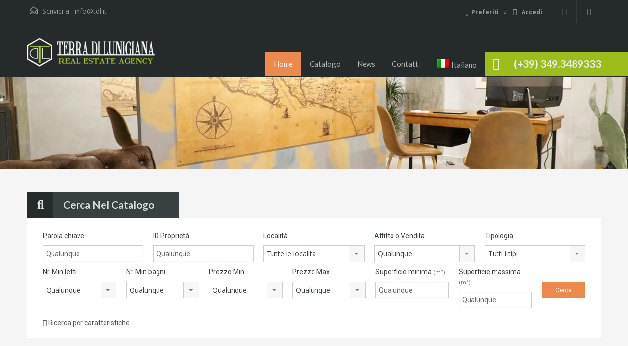

--- FILE ---
content_type: text/html; charset=utf-8
request_url: https://www.google.com/recaptcha/api2/anchor?ar=1&k=6LcYClgjAAAAAKqkp9H3wHNbWzYeZ46m68K6fRDD&co=aHR0cHM6Ly90ZXJyYWRpbHVuaWdpYW5hLml0OjQ0Mw..&hl=en&v=PoyoqOPhxBO7pBk68S4YbpHZ&size=normal&anchor-ms=20000&execute-ms=30000&cb=2iiz455ijt78
body_size: 49323
content:
<!DOCTYPE HTML><html dir="ltr" lang="en"><head><meta http-equiv="Content-Type" content="text/html; charset=UTF-8">
<meta http-equiv="X-UA-Compatible" content="IE=edge">
<title>reCAPTCHA</title>
<style type="text/css">
/* cyrillic-ext */
@font-face {
  font-family: 'Roboto';
  font-style: normal;
  font-weight: 400;
  font-stretch: 100%;
  src: url(//fonts.gstatic.com/s/roboto/v48/KFO7CnqEu92Fr1ME7kSn66aGLdTylUAMa3GUBHMdazTgWw.woff2) format('woff2');
  unicode-range: U+0460-052F, U+1C80-1C8A, U+20B4, U+2DE0-2DFF, U+A640-A69F, U+FE2E-FE2F;
}
/* cyrillic */
@font-face {
  font-family: 'Roboto';
  font-style: normal;
  font-weight: 400;
  font-stretch: 100%;
  src: url(//fonts.gstatic.com/s/roboto/v48/KFO7CnqEu92Fr1ME7kSn66aGLdTylUAMa3iUBHMdazTgWw.woff2) format('woff2');
  unicode-range: U+0301, U+0400-045F, U+0490-0491, U+04B0-04B1, U+2116;
}
/* greek-ext */
@font-face {
  font-family: 'Roboto';
  font-style: normal;
  font-weight: 400;
  font-stretch: 100%;
  src: url(//fonts.gstatic.com/s/roboto/v48/KFO7CnqEu92Fr1ME7kSn66aGLdTylUAMa3CUBHMdazTgWw.woff2) format('woff2');
  unicode-range: U+1F00-1FFF;
}
/* greek */
@font-face {
  font-family: 'Roboto';
  font-style: normal;
  font-weight: 400;
  font-stretch: 100%;
  src: url(//fonts.gstatic.com/s/roboto/v48/KFO7CnqEu92Fr1ME7kSn66aGLdTylUAMa3-UBHMdazTgWw.woff2) format('woff2');
  unicode-range: U+0370-0377, U+037A-037F, U+0384-038A, U+038C, U+038E-03A1, U+03A3-03FF;
}
/* math */
@font-face {
  font-family: 'Roboto';
  font-style: normal;
  font-weight: 400;
  font-stretch: 100%;
  src: url(//fonts.gstatic.com/s/roboto/v48/KFO7CnqEu92Fr1ME7kSn66aGLdTylUAMawCUBHMdazTgWw.woff2) format('woff2');
  unicode-range: U+0302-0303, U+0305, U+0307-0308, U+0310, U+0312, U+0315, U+031A, U+0326-0327, U+032C, U+032F-0330, U+0332-0333, U+0338, U+033A, U+0346, U+034D, U+0391-03A1, U+03A3-03A9, U+03B1-03C9, U+03D1, U+03D5-03D6, U+03F0-03F1, U+03F4-03F5, U+2016-2017, U+2034-2038, U+203C, U+2040, U+2043, U+2047, U+2050, U+2057, U+205F, U+2070-2071, U+2074-208E, U+2090-209C, U+20D0-20DC, U+20E1, U+20E5-20EF, U+2100-2112, U+2114-2115, U+2117-2121, U+2123-214F, U+2190, U+2192, U+2194-21AE, U+21B0-21E5, U+21F1-21F2, U+21F4-2211, U+2213-2214, U+2216-22FF, U+2308-230B, U+2310, U+2319, U+231C-2321, U+2336-237A, U+237C, U+2395, U+239B-23B7, U+23D0, U+23DC-23E1, U+2474-2475, U+25AF, U+25B3, U+25B7, U+25BD, U+25C1, U+25CA, U+25CC, U+25FB, U+266D-266F, U+27C0-27FF, U+2900-2AFF, U+2B0E-2B11, U+2B30-2B4C, U+2BFE, U+3030, U+FF5B, U+FF5D, U+1D400-1D7FF, U+1EE00-1EEFF;
}
/* symbols */
@font-face {
  font-family: 'Roboto';
  font-style: normal;
  font-weight: 400;
  font-stretch: 100%;
  src: url(//fonts.gstatic.com/s/roboto/v48/KFO7CnqEu92Fr1ME7kSn66aGLdTylUAMaxKUBHMdazTgWw.woff2) format('woff2');
  unicode-range: U+0001-000C, U+000E-001F, U+007F-009F, U+20DD-20E0, U+20E2-20E4, U+2150-218F, U+2190, U+2192, U+2194-2199, U+21AF, U+21E6-21F0, U+21F3, U+2218-2219, U+2299, U+22C4-22C6, U+2300-243F, U+2440-244A, U+2460-24FF, U+25A0-27BF, U+2800-28FF, U+2921-2922, U+2981, U+29BF, U+29EB, U+2B00-2BFF, U+4DC0-4DFF, U+FFF9-FFFB, U+10140-1018E, U+10190-1019C, U+101A0, U+101D0-101FD, U+102E0-102FB, U+10E60-10E7E, U+1D2C0-1D2D3, U+1D2E0-1D37F, U+1F000-1F0FF, U+1F100-1F1AD, U+1F1E6-1F1FF, U+1F30D-1F30F, U+1F315, U+1F31C, U+1F31E, U+1F320-1F32C, U+1F336, U+1F378, U+1F37D, U+1F382, U+1F393-1F39F, U+1F3A7-1F3A8, U+1F3AC-1F3AF, U+1F3C2, U+1F3C4-1F3C6, U+1F3CA-1F3CE, U+1F3D4-1F3E0, U+1F3ED, U+1F3F1-1F3F3, U+1F3F5-1F3F7, U+1F408, U+1F415, U+1F41F, U+1F426, U+1F43F, U+1F441-1F442, U+1F444, U+1F446-1F449, U+1F44C-1F44E, U+1F453, U+1F46A, U+1F47D, U+1F4A3, U+1F4B0, U+1F4B3, U+1F4B9, U+1F4BB, U+1F4BF, U+1F4C8-1F4CB, U+1F4D6, U+1F4DA, U+1F4DF, U+1F4E3-1F4E6, U+1F4EA-1F4ED, U+1F4F7, U+1F4F9-1F4FB, U+1F4FD-1F4FE, U+1F503, U+1F507-1F50B, U+1F50D, U+1F512-1F513, U+1F53E-1F54A, U+1F54F-1F5FA, U+1F610, U+1F650-1F67F, U+1F687, U+1F68D, U+1F691, U+1F694, U+1F698, U+1F6AD, U+1F6B2, U+1F6B9-1F6BA, U+1F6BC, U+1F6C6-1F6CF, U+1F6D3-1F6D7, U+1F6E0-1F6EA, U+1F6F0-1F6F3, U+1F6F7-1F6FC, U+1F700-1F7FF, U+1F800-1F80B, U+1F810-1F847, U+1F850-1F859, U+1F860-1F887, U+1F890-1F8AD, U+1F8B0-1F8BB, U+1F8C0-1F8C1, U+1F900-1F90B, U+1F93B, U+1F946, U+1F984, U+1F996, U+1F9E9, U+1FA00-1FA6F, U+1FA70-1FA7C, U+1FA80-1FA89, U+1FA8F-1FAC6, U+1FACE-1FADC, U+1FADF-1FAE9, U+1FAF0-1FAF8, U+1FB00-1FBFF;
}
/* vietnamese */
@font-face {
  font-family: 'Roboto';
  font-style: normal;
  font-weight: 400;
  font-stretch: 100%;
  src: url(//fonts.gstatic.com/s/roboto/v48/KFO7CnqEu92Fr1ME7kSn66aGLdTylUAMa3OUBHMdazTgWw.woff2) format('woff2');
  unicode-range: U+0102-0103, U+0110-0111, U+0128-0129, U+0168-0169, U+01A0-01A1, U+01AF-01B0, U+0300-0301, U+0303-0304, U+0308-0309, U+0323, U+0329, U+1EA0-1EF9, U+20AB;
}
/* latin-ext */
@font-face {
  font-family: 'Roboto';
  font-style: normal;
  font-weight: 400;
  font-stretch: 100%;
  src: url(//fonts.gstatic.com/s/roboto/v48/KFO7CnqEu92Fr1ME7kSn66aGLdTylUAMa3KUBHMdazTgWw.woff2) format('woff2');
  unicode-range: U+0100-02BA, U+02BD-02C5, U+02C7-02CC, U+02CE-02D7, U+02DD-02FF, U+0304, U+0308, U+0329, U+1D00-1DBF, U+1E00-1E9F, U+1EF2-1EFF, U+2020, U+20A0-20AB, U+20AD-20C0, U+2113, U+2C60-2C7F, U+A720-A7FF;
}
/* latin */
@font-face {
  font-family: 'Roboto';
  font-style: normal;
  font-weight: 400;
  font-stretch: 100%;
  src: url(//fonts.gstatic.com/s/roboto/v48/KFO7CnqEu92Fr1ME7kSn66aGLdTylUAMa3yUBHMdazQ.woff2) format('woff2');
  unicode-range: U+0000-00FF, U+0131, U+0152-0153, U+02BB-02BC, U+02C6, U+02DA, U+02DC, U+0304, U+0308, U+0329, U+2000-206F, U+20AC, U+2122, U+2191, U+2193, U+2212, U+2215, U+FEFF, U+FFFD;
}
/* cyrillic-ext */
@font-face {
  font-family: 'Roboto';
  font-style: normal;
  font-weight: 500;
  font-stretch: 100%;
  src: url(//fonts.gstatic.com/s/roboto/v48/KFO7CnqEu92Fr1ME7kSn66aGLdTylUAMa3GUBHMdazTgWw.woff2) format('woff2');
  unicode-range: U+0460-052F, U+1C80-1C8A, U+20B4, U+2DE0-2DFF, U+A640-A69F, U+FE2E-FE2F;
}
/* cyrillic */
@font-face {
  font-family: 'Roboto';
  font-style: normal;
  font-weight: 500;
  font-stretch: 100%;
  src: url(//fonts.gstatic.com/s/roboto/v48/KFO7CnqEu92Fr1ME7kSn66aGLdTylUAMa3iUBHMdazTgWw.woff2) format('woff2');
  unicode-range: U+0301, U+0400-045F, U+0490-0491, U+04B0-04B1, U+2116;
}
/* greek-ext */
@font-face {
  font-family: 'Roboto';
  font-style: normal;
  font-weight: 500;
  font-stretch: 100%;
  src: url(//fonts.gstatic.com/s/roboto/v48/KFO7CnqEu92Fr1ME7kSn66aGLdTylUAMa3CUBHMdazTgWw.woff2) format('woff2');
  unicode-range: U+1F00-1FFF;
}
/* greek */
@font-face {
  font-family: 'Roboto';
  font-style: normal;
  font-weight: 500;
  font-stretch: 100%;
  src: url(//fonts.gstatic.com/s/roboto/v48/KFO7CnqEu92Fr1ME7kSn66aGLdTylUAMa3-UBHMdazTgWw.woff2) format('woff2');
  unicode-range: U+0370-0377, U+037A-037F, U+0384-038A, U+038C, U+038E-03A1, U+03A3-03FF;
}
/* math */
@font-face {
  font-family: 'Roboto';
  font-style: normal;
  font-weight: 500;
  font-stretch: 100%;
  src: url(//fonts.gstatic.com/s/roboto/v48/KFO7CnqEu92Fr1ME7kSn66aGLdTylUAMawCUBHMdazTgWw.woff2) format('woff2');
  unicode-range: U+0302-0303, U+0305, U+0307-0308, U+0310, U+0312, U+0315, U+031A, U+0326-0327, U+032C, U+032F-0330, U+0332-0333, U+0338, U+033A, U+0346, U+034D, U+0391-03A1, U+03A3-03A9, U+03B1-03C9, U+03D1, U+03D5-03D6, U+03F0-03F1, U+03F4-03F5, U+2016-2017, U+2034-2038, U+203C, U+2040, U+2043, U+2047, U+2050, U+2057, U+205F, U+2070-2071, U+2074-208E, U+2090-209C, U+20D0-20DC, U+20E1, U+20E5-20EF, U+2100-2112, U+2114-2115, U+2117-2121, U+2123-214F, U+2190, U+2192, U+2194-21AE, U+21B0-21E5, U+21F1-21F2, U+21F4-2211, U+2213-2214, U+2216-22FF, U+2308-230B, U+2310, U+2319, U+231C-2321, U+2336-237A, U+237C, U+2395, U+239B-23B7, U+23D0, U+23DC-23E1, U+2474-2475, U+25AF, U+25B3, U+25B7, U+25BD, U+25C1, U+25CA, U+25CC, U+25FB, U+266D-266F, U+27C0-27FF, U+2900-2AFF, U+2B0E-2B11, U+2B30-2B4C, U+2BFE, U+3030, U+FF5B, U+FF5D, U+1D400-1D7FF, U+1EE00-1EEFF;
}
/* symbols */
@font-face {
  font-family: 'Roboto';
  font-style: normal;
  font-weight: 500;
  font-stretch: 100%;
  src: url(//fonts.gstatic.com/s/roboto/v48/KFO7CnqEu92Fr1ME7kSn66aGLdTylUAMaxKUBHMdazTgWw.woff2) format('woff2');
  unicode-range: U+0001-000C, U+000E-001F, U+007F-009F, U+20DD-20E0, U+20E2-20E4, U+2150-218F, U+2190, U+2192, U+2194-2199, U+21AF, U+21E6-21F0, U+21F3, U+2218-2219, U+2299, U+22C4-22C6, U+2300-243F, U+2440-244A, U+2460-24FF, U+25A0-27BF, U+2800-28FF, U+2921-2922, U+2981, U+29BF, U+29EB, U+2B00-2BFF, U+4DC0-4DFF, U+FFF9-FFFB, U+10140-1018E, U+10190-1019C, U+101A0, U+101D0-101FD, U+102E0-102FB, U+10E60-10E7E, U+1D2C0-1D2D3, U+1D2E0-1D37F, U+1F000-1F0FF, U+1F100-1F1AD, U+1F1E6-1F1FF, U+1F30D-1F30F, U+1F315, U+1F31C, U+1F31E, U+1F320-1F32C, U+1F336, U+1F378, U+1F37D, U+1F382, U+1F393-1F39F, U+1F3A7-1F3A8, U+1F3AC-1F3AF, U+1F3C2, U+1F3C4-1F3C6, U+1F3CA-1F3CE, U+1F3D4-1F3E0, U+1F3ED, U+1F3F1-1F3F3, U+1F3F5-1F3F7, U+1F408, U+1F415, U+1F41F, U+1F426, U+1F43F, U+1F441-1F442, U+1F444, U+1F446-1F449, U+1F44C-1F44E, U+1F453, U+1F46A, U+1F47D, U+1F4A3, U+1F4B0, U+1F4B3, U+1F4B9, U+1F4BB, U+1F4BF, U+1F4C8-1F4CB, U+1F4D6, U+1F4DA, U+1F4DF, U+1F4E3-1F4E6, U+1F4EA-1F4ED, U+1F4F7, U+1F4F9-1F4FB, U+1F4FD-1F4FE, U+1F503, U+1F507-1F50B, U+1F50D, U+1F512-1F513, U+1F53E-1F54A, U+1F54F-1F5FA, U+1F610, U+1F650-1F67F, U+1F687, U+1F68D, U+1F691, U+1F694, U+1F698, U+1F6AD, U+1F6B2, U+1F6B9-1F6BA, U+1F6BC, U+1F6C6-1F6CF, U+1F6D3-1F6D7, U+1F6E0-1F6EA, U+1F6F0-1F6F3, U+1F6F7-1F6FC, U+1F700-1F7FF, U+1F800-1F80B, U+1F810-1F847, U+1F850-1F859, U+1F860-1F887, U+1F890-1F8AD, U+1F8B0-1F8BB, U+1F8C0-1F8C1, U+1F900-1F90B, U+1F93B, U+1F946, U+1F984, U+1F996, U+1F9E9, U+1FA00-1FA6F, U+1FA70-1FA7C, U+1FA80-1FA89, U+1FA8F-1FAC6, U+1FACE-1FADC, U+1FADF-1FAE9, U+1FAF0-1FAF8, U+1FB00-1FBFF;
}
/* vietnamese */
@font-face {
  font-family: 'Roboto';
  font-style: normal;
  font-weight: 500;
  font-stretch: 100%;
  src: url(//fonts.gstatic.com/s/roboto/v48/KFO7CnqEu92Fr1ME7kSn66aGLdTylUAMa3OUBHMdazTgWw.woff2) format('woff2');
  unicode-range: U+0102-0103, U+0110-0111, U+0128-0129, U+0168-0169, U+01A0-01A1, U+01AF-01B0, U+0300-0301, U+0303-0304, U+0308-0309, U+0323, U+0329, U+1EA0-1EF9, U+20AB;
}
/* latin-ext */
@font-face {
  font-family: 'Roboto';
  font-style: normal;
  font-weight: 500;
  font-stretch: 100%;
  src: url(//fonts.gstatic.com/s/roboto/v48/KFO7CnqEu92Fr1ME7kSn66aGLdTylUAMa3KUBHMdazTgWw.woff2) format('woff2');
  unicode-range: U+0100-02BA, U+02BD-02C5, U+02C7-02CC, U+02CE-02D7, U+02DD-02FF, U+0304, U+0308, U+0329, U+1D00-1DBF, U+1E00-1E9F, U+1EF2-1EFF, U+2020, U+20A0-20AB, U+20AD-20C0, U+2113, U+2C60-2C7F, U+A720-A7FF;
}
/* latin */
@font-face {
  font-family: 'Roboto';
  font-style: normal;
  font-weight: 500;
  font-stretch: 100%;
  src: url(//fonts.gstatic.com/s/roboto/v48/KFO7CnqEu92Fr1ME7kSn66aGLdTylUAMa3yUBHMdazQ.woff2) format('woff2');
  unicode-range: U+0000-00FF, U+0131, U+0152-0153, U+02BB-02BC, U+02C6, U+02DA, U+02DC, U+0304, U+0308, U+0329, U+2000-206F, U+20AC, U+2122, U+2191, U+2193, U+2212, U+2215, U+FEFF, U+FFFD;
}
/* cyrillic-ext */
@font-face {
  font-family: 'Roboto';
  font-style: normal;
  font-weight: 900;
  font-stretch: 100%;
  src: url(//fonts.gstatic.com/s/roboto/v48/KFO7CnqEu92Fr1ME7kSn66aGLdTylUAMa3GUBHMdazTgWw.woff2) format('woff2');
  unicode-range: U+0460-052F, U+1C80-1C8A, U+20B4, U+2DE0-2DFF, U+A640-A69F, U+FE2E-FE2F;
}
/* cyrillic */
@font-face {
  font-family: 'Roboto';
  font-style: normal;
  font-weight: 900;
  font-stretch: 100%;
  src: url(//fonts.gstatic.com/s/roboto/v48/KFO7CnqEu92Fr1ME7kSn66aGLdTylUAMa3iUBHMdazTgWw.woff2) format('woff2');
  unicode-range: U+0301, U+0400-045F, U+0490-0491, U+04B0-04B1, U+2116;
}
/* greek-ext */
@font-face {
  font-family: 'Roboto';
  font-style: normal;
  font-weight: 900;
  font-stretch: 100%;
  src: url(//fonts.gstatic.com/s/roboto/v48/KFO7CnqEu92Fr1ME7kSn66aGLdTylUAMa3CUBHMdazTgWw.woff2) format('woff2');
  unicode-range: U+1F00-1FFF;
}
/* greek */
@font-face {
  font-family: 'Roboto';
  font-style: normal;
  font-weight: 900;
  font-stretch: 100%;
  src: url(//fonts.gstatic.com/s/roboto/v48/KFO7CnqEu92Fr1ME7kSn66aGLdTylUAMa3-UBHMdazTgWw.woff2) format('woff2');
  unicode-range: U+0370-0377, U+037A-037F, U+0384-038A, U+038C, U+038E-03A1, U+03A3-03FF;
}
/* math */
@font-face {
  font-family: 'Roboto';
  font-style: normal;
  font-weight: 900;
  font-stretch: 100%;
  src: url(//fonts.gstatic.com/s/roboto/v48/KFO7CnqEu92Fr1ME7kSn66aGLdTylUAMawCUBHMdazTgWw.woff2) format('woff2');
  unicode-range: U+0302-0303, U+0305, U+0307-0308, U+0310, U+0312, U+0315, U+031A, U+0326-0327, U+032C, U+032F-0330, U+0332-0333, U+0338, U+033A, U+0346, U+034D, U+0391-03A1, U+03A3-03A9, U+03B1-03C9, U+03D1, U+03D5-03D6, U+03F0-03F1, U+03F4-03F5, U+2016-2017, U+2034-2038, U+203C, U+2040, U+2043, U+2047, U+2050, U+2057, U+205F, U+2070-2071, U+2074-208E, U+2090-209C, U+20D0-20DC, U+20E1, U+20E5-20EF, U+2100-2112, U+2114-2115, U+2117-2121, U+2123-214F, U+2190, U+2192, U+2194-21AE, U+21B0-21E5, U+21F1-21F2, U+21F4-2211, U+2213-2214, U+2216-22FF, U+2308-230B, U+2310, U+2319, U+231C-2321, U+2336-237A, U+237C, U+2395, U+239B-23B7, U+23D0, U+23DC-23E1, U+2474-2475, U+25AF, U+25B3, U+25B7, U+25BD, U+25C1, U+25CA, U+25CC, U+25FB, U+266D-266F, U+27C0-27FF, U+2900-2AFF, U+2B0E-2B11, U+2B30-2B4C, U+2BFE, U+3030, U+FF5B, U+FF5D, U+1D400-1D7FF, U+1EE00-1EEFF;
}
/* symbols */
@font-face {
  font-family: 'Roboto';
  font-style: normal;
  font-weight: 900;
  font-stretch: 100%;
  src: url(//fonts.gstatic.com/s/roboto/v48/KFO7CnqEu92Fr1ME7kSn66aGLdTylUAMaxKUBHMdazTgWw.woff2) format('woff2');
  unicode-range: U+0001-000C, U+000E-001F, U+007F-009F, U+20DD-20E0, U+20E2-20E4, U+2150-218F, U+2190, U+2192, U+2194-2199, U+21AF, U+21E6-21F0, U+21F3, U+2218-2219, U+2299, U+22C4-22C6, U+2300-243F, U+2440-244A, U+2460-24FF, U+25A0-27BF, U+2800-28FF, U+2921-2922, U+2981, U+29BF, U+29EB, U+2B00-2BFF, U+4DC0-4DFF, U+FFF9-FFFB, U+10140-1018E, U+10190-1019C, U+101A0, U+101D0-101FD, U+102E0-102FB, U+10E60-10E7E, U+1D2C0-1D2D3, U+1D2E0-1D37F, U+1F000-1F0FF, U+1F100-1F1AD, U+1F1E6-1F1FF, U+1F30D-1F30F, U+1F315, U+1F31C, U+1F31E, U+1F320-1F32C, U+1F336, U+1F378, U+1F37D, U+1F382, U+1F393-1F39F, U+1F3A7-1F3A8, U+1F3AC-1F3AF, U+1F3C2, U+1F3C4-1F3C6, U+1F3CA-1F3CE, U+1F3D4-1F3E0, U+1F3ED, U+1F3F1-1F3F3, U+1F3F5-1F3F7, U+1F408, U+1F415, U+1F41F, U+1F426, U+1F43F, U+1F441-1F442, U+1F444, U+1F446-1F449, U+1F44C-1F44E, U+1F453, U+1F46A, U+1F47D, U+1F4A3, U+1F4B0, U+1F4B3, U+1F4B9, U+1F4BB, U+1F4BF, U+1F4C8-1F4CB, U+1F4D6, U+1F4DA, U+1F4DF, U+1F4E3-1F4E6, U+1F4EA-1F4ED, U+1F4F7, U+1F4F9-1F4FB, U+1F4FD-1F4FE, U+1F503, U+1F507-1F50B, U+1F50D, U+1F512-1F513, U+1F53E-1F54A, U+1F54F-1F5FA, U+1F610, U+1F650-1F67F, U+1F687, U+1F68D, U+1F691, U+1F694, U+1F698, U+1F6AD, U+1F6B2, U+1F6B9-1F6BA, U+1F6BC, U+1F6C6-1F6CF, U+1F6D3-1F6D7, U+1F6E0-1F6EA, U+1F6F0-1F6F3, U+1F6F7-1F6FC, U+1F700-1F7FF, U+1F800-1F80B, U+1F810-1F847, U+1F850-1F859, U+1F860-1F887, U+1F890-1F8AD, U+1F8B0-1F8BB, U+1F8C0-1F8C1, U+1F900-1F90B, U+1F93B, U+1F946, U+1F984, U+1F996, U+1F9E9, U+1FA00-1FA6F, U+1FA70-1FA7C, U+1FA80-1FA89, U+1FA8F-1FAC6, U+1FACE-1FADC, U+1FADF-1FAE9, U+1FAF0-1FAF8, U+1FB00-1FBFF;
}
/* vietnamese */
@font-face {
  font-family: 'Roboto';
  font-style: normal;
  font-weight: 900;
  font-stretch: 100%;
  src: url(//fonts.gstatic.com/s/roboto/v48/KFO7CnqEu92Fr1ME7kSn66aGLdTylUAMa3OUBHMdazTgWw.woff2) format('woff2');
  unicode-range: U+0102-0103, U+0110-0111, U+0128-0129, U+0168-0169, U+01A0-01A1, U+01AF-01B0, U+0300-0301, U+0303-0304, U+0308-0309, U+0323, U+0329, U+1EA0-1EF9, U+20AB;
}
/* latin-ext */
@font-face {
  font-family: 'Roboto';
  font-style: normal;
  font-weight: 900;
  font-stretch: 100%;
  src: url(//fonts.gstatic.com/s/roboto/v48/KFO7CnqEu92Fr1ME7kSn66aGLdTylUAMa3KUBHMdazTgWw.woff2) format('woff2');
  unicode-range: U+0100-02BA, U+02BD-02C5, U+02C7-02CC, U+02CE-02D7, U+02DD-02FF, U+0304, U+0308, U+0329, U+1D00-1DBF, U+1E00-1E9F, U+1EF2-1EFF, U+2020, U+20A0-20AB, U+20AD-20C0, U+2113, U+2C60-2C7F, U+A720-A7FF;
}
/* latin */
@font-face {
  font-family: 'Roboto';
  font-style: normal;
  font-weight: 900;
  font-stretch: 100%;
  src: url(//fonts.gstatic.com/s/roboto/v48/KFO7CnqEu92Fr1ME7kSn66aGLdTylUAMa3yUBHMdazQ.woff2) format('woff2');
  unicode-range: U+0000-00FF, U+0131, U+0152-0153, U+02BB-02BC, U+02C6, U+02DA, U+02DC, U+0304, U+0308, U+0329, U+2000-206F, U+20AC, U+2122, U+2191, U+2193, U+2212, U+2215, U+FEFF, U+FFFD;
}

</style>
<link rel="stylesheet" type="text/css" href="https://www.gstatic.com/recaptcha/releases/PoyoqOPhxBO7pBk68S4YbpHZ/styles__ltr.css">
<script nonce="cP6nVuOg3ULeubjAEyMi-g" type="text/javascript">window['__recaptcha_api'] = 'https://www.google.com/recaptcha/api2/';</script>
<script type="text/javascript" src="https://www.gstatic.com/recaptcha/releases/PoyoqOPhxBO7pBk68S4YbpHZ/recaptcha__en.js" nonce="cP6nVuOg3ULeubjAEyMi-g">
      
    </script></head>
<body><div id="rc-anchor-alert" class="rc-anchor-alert"></div>
<input type="hidden" id="recaptcha-token" value="[base64]">
<script type="text/javascript" nonce="cP6nVuOg3ULeubjAEyMi-g">
      recaptcha.anchor.Main.init("[\x22ainput\x22,[\x22bgdata\x22,\x22\x22,\[base64]/[base64]/[base64]/[base64]/[base64]/UltsKytdPUU6KEU8MjA0OD9SW2wrK109RT4+NnwxOTI6KChFJjY0NTEyKT09NTUyOTYmJk0rMTxjLmxlbmd0aCYmKGMuY2hhckNvZGVBdChNKzEpJjY0NTEyKT09NTYzMjA/[base64]/[base64]/[base64]/[base64]/[base64]/[base64]/[base64]\x22,\[base64]\x22,\[base64]/DuDfDrxnCrsOlwq5Pw6Acw5jChGjCqcK3QsKDw5EqZm1Aw4M/wqBebX5LbcK/w5RCwqzDnRUnwpDCgnDChVzCmkV7woXCg8K6w6nCpjQWwpRsw5JFCsONwp/CjcOCwpTCncKYbE01wofCosK4VB3DksOvw7Unw77DqMK5w49WfnfDlsKRMzHCnMKQwr5eXQhfw4RiIMO3w6/Cl8OMD2oiwooBS8OTwqN9Nxxew7ZfQ1PDosKZdRHDllQqbcObwr7CgsOjw43DrsODw718w6fDj8Kowpxow4HDocOjwqXCq8OxVh4pw5jCgMO1w5vDmSwiABlgw6vDucOKFFLDumHDsMOTS2fCrcO7SMKGwqvDhMO7w5/CksKwwqljw4MTwqlAw4zDskPCiWDDn2TDrcKZw5fDiTB1wphTd8KzGMKSBcO6wq7Co8K5ecKywr9rO3xAOcKzPcOmw6wLwoVrY8K1woUFbCVmw4BrVsKOwrcuw5XDiGt/bCPDgcOxwqHCmMOGGz7Ct8Oowos7wrAPw7pQHMO4c2d5DsOeZcKkBcOEIzTCinUxw7zDpUQBw7Z9wqgKw43CqlQoC8O5woTDgG4Aw4HCjGbCk8KiGEnDicO9OUxFY1cpOMKRwrfDp0fCucOmw6/DvGHDicORSjPDlzFcwr1vw7trwpzCnsKfwpYUFMKvVwnCkgDCjgjCljjDl0M7w7vDvcKWNA8Aw7MJUcOZwpAkQsOnW2hxZMOuI8OTRsOuwpDCiWLCtFgKI8OqNR3CnsKewpbDg1F4wrpsKsOmM8Ohw6/DnxBCw7XDvH5ow67CtsKywovDmcOgwr3CskLDlCZWw7vCjQHCscKeJkgkw73DsMKbBELCqcKJw5MIF0rDg1DCoMKxwovCrw8vwqbCpALCqsOfw6oUwpAVw7HDjh09IsK7w7jDoEw9G8OlUcKxKR3DlMKyRhXCpcKDw6MKwq0QMyfCvsO/wqMfWcO/wq4sZcOTRcORMsO2LRJcw48VwpBEw4XDh0PDjQ/CssOKwpXCscKxDcKZw7HCthjDl8OYUcOSaFE7HTIENMK7wrnCnAw/w6/CmFnCkzPCnAtUwpPDscKSw6VELHsYw47CilHDn8KnOEwSw6tab8Klw7kowqJcw6LDikHDsXZCw5UEwoMNw4XDjcOYwrHDh8KLw4A5OcKswrbDggvDrMO0emLCk3PCs8OOMSbDgsKMTEHCrsOLwo45Liwwwr7DqFMee8OBUcOwwqPCuRHCucK2acOcw4/DljB/[base64]/DnsOBw7Y8wroRw4Nyw5IYw6jDgcOzw6DCgMOFLMKkw5FUw4fCoQNeccO7XMK5w7/[base64]/DpkURw7XCmMOOQFsPw6TCs8Oww43DvcOFXAdnwpETw5jDtTwgbU/DnQbCmMONwqnCqigLIsKZN8KUw5jCkG7CllfCj8KUDG5Yw5tCHUXDlcOvf8OHw4nDgWfClMKEw4APb1FAw4LCq8OFwpsWw7PDhE/[base64]/ChMOAMmPDoMKEw6gYVi/Do8Kcw7NLX8KETQ3ChXB4wotUwr/DlMOee8OTwoHCocO1wpnCv1pIw6LCqMK3Lw7Dj8Ouw6NcKsOFJhAfJcKLe8O3w5/DhWEhJcOOV8O3w4fCuCLCjsOLIsOgIxrCsMK/I8KYw5UMUj4AcMKTJsOBw7/[base64]/wojCs8O0w7t3wqvDlBlxwpXCsQ3Cg0/ChMKPwqYMw6LCmMOBwqxaw7TDn8OewqrDvMO3TcOuImXDsmgkwoHCn8K9wq5iwrDDjMK/w7MpARzDkMKow5U/wqlww5XCkwxUw4I/[base64]/GlYxw77ClMO2w4rDpMKpHm/Chzw/[base64]/CqsKRfSw3TGXCuFPDgMK7wrpYFT5mw5LCm2Qrb17CjSXDmxVUSDbCnMK/YMOMThxnwo1vMcKew743FF4+WMORw7jCjsK/KDJ8w4rDusKJP3AtccOGEMOHUyHClU8Cw4fDlcOBwr8DOljCiMKne8KGP2XDjBLDhMKXOyBkOkHCj8KWwpx3w58iPsOQccKLwovCtMOOTH1qwoVtbsOsBMKkw7LCoD9ZP8KowoJmGQUjVMOqw4PCpEPClcOQw6/DhMK1w6vCv8KCDcKVYzNfJG7DuMKIwqITK8OhwrfCqV3ChMKew43DkMKMw6/DrcKuw4fCssOhwqEow5Apwp/[base64]/DhcKTw49Ww7rDg8O8w4NVMRHCgzTDpAdLw7kfV0vCnk/CscKVwpJ5Cno3w4rDt8KHw57CqMOEPnoHw6IpwrxEHRVWfcKgeBTDsMOnw5/[base64]/[base64]/ChsOzwodDMsOrEMKlw4YqMMOLU8KzwrI7w41kw6nDtsO9wp/Cjj/DuMKow5dQHcKPPsKlScKgVUHDtcOXTk9kKhQJw6NMwpvDt8O6wowww4DCsSA0w6zCrMOfwpXDkMODwr/[base64]/CkMOhC03CnMKNS1Qgw7wOw6nDhUDDmmnDtsKYwogCG3bDolbDlcKFTMObScOFecOTfgzDr38owrIAfcOeNCVnYCx+wpHCgMK2KW3DncOKw73DicOGdXg9Vm/DucKxdsO9VnwfHFAdwoLCrB0pw4/DjsKEWBEyw4DDqMK2woQ1w49YwpfChkJZwrYDCWl5w6zDu8KBwoDCrn/DuChubcKnBMOqwoDCrMOHw6EsW11TZw09EcOAb8KiYMOVLWTCssOVV8KWc8ODwr3DnSDDhQYtZx4Nw67CrcKUExLCs8O/C2rCjsOgfRfDvlXDhlvDvF3CpMKew6J9w73CtXk6LWnDjMKfTMO6wq0Tbx7CoMOnMR9Dw5o9Hj4BNmoxw5LCn8OhwqZ7worCscOTAsOZLMKtLwvDv8OuOcOlM8K/[base64]/TMKSJ8Oxw5LDkQrDjnLChcKEf1nDvkLChcKFIsKHwpHDm8KFw7ZGw4jDvj4QLy3ClsOVw6HCgi7DnsKPwoAED8OhFcOIZcK4w6Mtw6nDjWrDqnDCvG/Djy/[base64]/CtsOBfSHDj8KQCsO0worDoljDk8Kmw4tQcsO8w5kWFcOMesKrwpFIG8KPw6zDpsO3WjPCsEjDvl0CwqwOVVNzKgPDh2bCvMO0IH9Mw49Pwph1w7XDrcKfw5kfW8KVw7d3wpoewpLCvg3Dh3jCrsKQw5XDn0nCpsOmwo/[base64]/DqlLCl3l4BMKCF8Ozw6XDr3TDqMKrHcO0AWDCscOzD0IJbj7DmR/Dj8KywrbDrw7ChB95w7B5Ij0BJgNud8Ovw7LDsTPCt2bDssKcw4cewrhdwqhcTcK7Z8OJw49BC2UKOFHDoAo6YMOQwpV4wrHCtMK5CsKTwoXCkcOMwozClMOzEcKHwrcMUcOJwp/DucOXwr7DtMOXw7MTIcK7XcOPw6HDoMKXw65hwpzChMO1SksDHhtBw55xVF4yw7sXw7o0S13CpMKBw4Rfwp5Zax7CksOnTADDnwIvwprCv8KIdALDiCI2wo/[base64]/w4/CrU/Ck8KYBwXCv0nDvsOeDWTCqMKbTCbCicO3U2sOw7XClnTDpMOeTMKaZB7CvMONw4vCoMKYw5LDvgIzS1RkScKHEFp3wrp8fMOcwoZXJ21Ww5bCpB4HAj9yw7nCnsOxFsOkw7RJw51tw5A/wrrDmmNpIWlsKilyOELCj8OWbnYiIFDDoknChgPDvcOFGANOO2x3ZMKcwpnDr1ZMIRUzw5TCpcOzBsO2w6IoasO9bQMTZHPCosK/[base64]/DosK0GcO1DThBPF4UFEzDtsOIAF0wUU9IwqHCuwfDiMKqwolzw7jDrxsYwpVUw5Npf23CssOEBcOQw7zCk8KGesK9ScO2D0huLyE4PQx/wqDCoXfCkF8IZg7DpsK4ME/[base64]/CrcOkVMKcZ2zDnsKmOXUcNC55GMOzZQctw6RVQ8K0w6Fcw7fCvX8dwpDCgcKAw4fDicKZFsKDbRkyJgwgdzvDvsK/Ol5lF8K6d1LCvcKcw6HDs3UTw6/CtcOvRSEwwrkfM8OOdcKwaAjCs8KxwogIEmHDp8OHIMK/[base64]/[base64]/Cgh9UBMKfw7zDswHCgj3CuUJWHsK+woohdD8qF8OrwpIWw53Ds8OrwoRaw6XDrhkww7jDvyTCvcKowrBJY13CpT7Dn2PCpw/Dq8Ohw4B8wrjCkl5wDcK5MzPDjw4sOATCsXLDtcOBw4/Cg8Olwq3DijLCmH0yUcOtwozCjcKoYcKZw7NqwpbDjsKzwpJ9wp8/w5FUNsOfwrFYdMOXwo8Vw5hobcKiw4FxwobDuFBfwp/Dl8KObFPClSFiKTLCvcOub8O9w7nCscOgwqEyHm3DlMOyw4LCscKIJsKja3jCv2pHw489w5TCr8K/wovCvcKEecKWw7t/[base64]/[base64]/CmMKYdcKyw7LCk8KKXGske8OAOsO8w7TCuzDDtMOyd3PCncO6TQbDv8OdGg4Zw4Ngwr4AwoTDlnvDlcOlwpUQZMOPU8O5NsKKBsORWcOcesKRGcKtwqcwwqQ9woYwwqJBfsK3XVvClsK2bTIebRc2H8OrVcO1L8K/wogXRlbCti/Cv1HDgcK/w6ghZEvDucK9wrTDocOowpXCrMKOw79jRMOAHQhQw4rCpcKzelbCthtsNsKjL3jCpcKIwqZeSsKHwq9RwoPDv8O/D0s1w6DCvsO6Ch81wonDr0DDgRPDpMOjN8K0HykMwoLDvAbCsmXDs3ZdwrBbKsOaw6jDgg1Aw7ZBw5MmGMOXwrA/QhTCpDzCjMKYwp9ZK8KxwpNAw6h+wopjw7lNw6E2w5zCsMKUC1fDi3JSw54NwpXDvXTDqFR4w51Ewp17w6s3wqXDoicBMcK2WMKsw6jCpsOkw4tgwqfDpsK1worDvn8ywoosw77DtQXCumzCk2nCpmfDk8OBw7bDkcOwTnxDw6wuwqHDmX/CjsKNwpbDqTFLC2TDpMOXZnIyBcKDbRcewpzDvDTCkcKBD0TCocOiDsOYw5LCk8Onw5bDk8Klwr3Cu0tZw7grCsKAw7cxwqZQwrnCugnDrsOfLiDCr8KQK37DmMOTYER+KMO4EcKvw4vCiMO0w7HDh2IcNVzDjcKtwqdLw4/[base64]/[base64]/DsHrCs8KxcMKBwpfCpmcjwopDaFzCtcKIwo0CwplEBE58w43Cj01dwqEnw5bDhyJ0JThSw5MkwrvCqG0Iw5tfw5PDmnXDtcKDDMOmwpXCj8KUZsOPwrI/B8Kdw6EiwqY0wqTDtsOZJy8xwp3CocKGwopKw5XDvBLDmcKGSznDigIyw6HCrMOOwq9Jw79nOcKGcS0qNzdzesKNQcK4w654TBDDpMOndirDocOKwpDDmcOnw5YoH8O7d8O1VcKpMkk7w5kzAy/CsMKKw7cgw4M9TShLwpvDlT/[base64]/[base64]/[base64]/Cj8OPwqZ3wqxLY8O9OsKFwrJmw6gxw7Bew4vCsAbDrMOPV1PCoDhRw4rDg8OEw65VLR7DisKaw4lZwrxKGR7Ct25Qw4DCr34iwrQ8w6LCujTCucKZOxJ+w6gmwp9pTcOOw4MGw5DCpMKrUwkKWRlfQhZaLWzDpMOTenxmw5bClcOSw6nDjcOIw45uwr/CmcONw4LChMOWVm5uwqdEB8OOwo/DrwHDrMOmw44nwoVBNcO7AcOcSFDDuMKVwrfCoUoTTRQ+w45yfcKfw4TCisOATGdFw4BvCMO8exjDucK8wrU3QMK7cFrDlMKkBcKAGVAiUMKOPi0BBw49wpbDi8OZOcOIw49JZBnDu1/CscKRcC1awq4DBMOACxrDhMKdSDxjw4PDg8K5DhdoKcKXwphVPU18WsOjTkPCj23DvgxKRWrDqAYyw6J+wrAJFzwRXnTDjMO6wq1aacO8PjlJK8KGVGNBwqpRwpnDiE9QVHfDlgTDgMKbH8OywrjCqCZSTMOqwrl/RsKoOD/[base64]/[base64]/Vh7CqFDCpsKLwqJPEx0xwpnCgMOow4Uqw7rCtsKGwqM1R8OUbWTDkE4jTHDCgl7DksO5w6cpwp1TOwcywoDCtCREBHV9JsOnw77DoyjDjsO2NsOJKDJTeSPCgHzCsMKxw6fClwzDlsK3PsKNwqR1w4fDh8KLw6tCCMKkAMOAw43Dqg5vDhfDii/[base64]/Ck8OhTsKqw5rCnW/DisODdMObPRXDnH4ewrl3woh+R8OzwoHCuBQ+wqpQEyh3wpvCiU/DisKUW8Odw4PDsjgZCi3Dnj5IbErCvUp9w6F9dsOBwrZhXcKewos2wpA/BMKfIMKrw6PDm8OTwpoWflDDj0LCjlIjRlQ0w4AewqrCvsKYw7lvNcOSw4PCkAzCrTLDlHXCoMKwwo1Cw5fDn8OdQcKbdsKNw6sZw70YDD/Cs8Ocw6TCmMOWHkrDucO7wq/DqgFIw7c5w5F/w5dvKCt5wprDlcOSTBxrwpxMbSgDecOWdcKowpoOVjfDpcOUe2bCpXU4N8ONIWrClMO4B8K/SSZjZUrDvsKfbWFmw5LCnhfCicK8BFjDusKNNy1aw7dsw4wSw4oIwoBZesOBdmHDiMKYOsOhDmtAw43DrAfCi8K8w45Xw48gQcOyw6l2w5Nbwr7DncOGwokuDF9Lw6jCicKfeMKVYC7Cmy0OwpLCn8K2w7I/EgJ7w7XDlsO2NzxNwqzDqMKFdsOpw6jDvkB/P2PCm8OPbcKcw5TDvADCpMO8wrjCm8OkR1JjRsKmwo4Owq7ChMKpwq3CixDDnsOvwpIIdsOSwoNTAcK/wr1xK8KJKcKcw55zGMOpIsOlwqzDjX0Zw4NewpwJwoopAsK4w7Jkw7g8w4V5wr/ClcOhw7JZM1vClcKWw4gnFsKmwoI1woItwrHClF/CgCVTwpzDi8O3w4A7w69ZD8KSQcKfw4vCllXDnFDDhijDh8KMecKsc8K5KcO1EsO4woIPw4zDucKqw6rCk8Ojw5zDs8OLYSQqw65YcMOoGyTDk8K2J3nDhmUxeMKCDsK6VsO5w4Rdw6w2w4Eaw5RIHVEmXS/CqF8Ywp/DucKGVjbChQLDicKHwopawoHChXXDl8OQTsKDOA5UBsOhUsO2KhXDgTnDoE5hOMKGw5rDhsOTwo/[base64]/[base64]/DicKaYcKewoZCw4XCs8KXwpBIw5DCkMKBUcOAw7BNUcOIRCBbwqDDhcKdw708IkbDlETCgQAzVgNmw6HCtcOswofCssKYc8KtwofDklM4M8O/wpVKwqjCqMKMCinCucKhw7bCjQsEw4nCihZXw54IesK+w4B/[base64]/ChsKzw6HCpRrDrcOZBk5ME07CjGBCwop6wpEzw4/CmFteMcKuIMOQK8O1wpgsT8Ogw6fCvsK1CAnDgMKBw4EwEMKwYmJCwohoIcOdFhgbZAcow6EDHzheaMO/SMOuasO8wo3DocKow6tbw4ZnKsOWw7B9bk1BwpLDrHpDE8OKVkcLw6HDksKgw5lPw4jCqsKtesOBw4rDqCTCiMO/CcOsw7fDj1nDqw/CncODwqAdwpXDgXrCp8OJc8OCN07DscO3E8KSKMOmw7kuw7p/w7IHe2PCoU3CjHLClcOxFnxlFwTCrEACwowKcyzCoMK9XiIdCsKcw6tLw5fCikHDkMKpwq93w5HDoMKrwpBuLcOiwotsw4jCp8O3VGLCoi7DjsOCwphKcTHCp8ONOAjDm8OhaMKhTiBUWMKbwpfDlsKbbVTChsO6wqZ3ZWPDocK2JzvDrcOidx7Dp8OEwoVzw4/[base64]/NS04w4nDrRfDlWLDuMK/wqLDnDN+w4FzAzvCnXrDp8KMwr94KnMQJxPCmljDpxbDmcKaTsKwwrTCl3N/wobCr8K4EsKLHcKww5dlScKvQmM/IcKBwr5DNntHW8O+w4UJKmRTwqHDjkcAw5/DhcKOFcKJZ1XDk0cQb0vDiRtlXcOuXcK6KMO4w7rDq8KANDwmVsKfeTbDicKEwrljZnQFQMOzSyFfwp7Cr8KobsKCAMKJw5/[base64]/ClMOcAsKJQzTDhcKjbcO4w7Muwq1Jw7zDtMOfN8Kgwox7w7IIWHfCmMOJf8KNw7PCvMO5wpNDw4DDksO4XVhKw4DCmMO1wqRJwozDvcK9w5wAwo/CsHzCpnd1ajxew5IowrrCmnXCmQzCkGYQMUE7PcOaNcOTwpDCpxDDgwzChsOEX1EhdMKTfiA/w4wMb1tawpAXwqHCi8K/w6XDmcO1UhZIw7/DisOBw5V/[base64]/DmcOKVGhTGDXCpMOLayrCvyLDshJIwqVeJMONw4Zpw5TCrAl0w6fDr8Odwq54JMOJwpzCtwnCocKGw7RUWyw1wr/ClcO/w6fCuiQhYWQaaW/CgsKewpTCi8OZwrVVw7ojw6TCm8OEw7tNYkbCsn3DmFNQSmbDtMKlPcK+Bkxvw5/Dm0kkCxfCu8K+woQTYcOscBBUFX1jwpZKwo/CvsOFw4HDkDsBw6TCpsOuw5rCtj4PYS5bwpPDrm5Fwo44CsK6a8OsWklWw7nDjsOiaRhrbx3Cp8ObTxHCvsOfRApoeBpyw5tDClzDq8KyPMKfwqJ4w7nDpMKeZm/CvUF2UQMLJ8Kpw4jClV/[base64]/Z0VwGD/[base64]/Do8OqXsKrYsORwqNawrPDisOFwqkRwrHCscKcJmXDthwhwp7CjBXCm0nDl8Kaw7kzw7fCnmrCm1hAN8OIwqrCk8OQGV3ClsOFwrRNw57DkzXCiMOUXsOYwobDu8Kawr0BHcOiJsO7w6XDjmDCr8Ktwp/CphPDhhAAIsODT8KKBMKkw7ASwofDhAULTsOmw6fCrHcwNcOPw5fDlsKFO8OHwp/Di8ODw4FSd3VSw4oKD8Kqw7fDux8owq3DvUbCt1jDmsKUw55VR8Otwp5rKCwYw5vCrlI9SDQudcKxc8OlLBTCuHzCmV8FDkY5w6rDlyUPMcKPUsOzTDjDnElkMsKLw48pT8Omwr1FW8K/[base64]/CgTAdw411F2zCkcOLXsKLLVF+Z8KGN29Rw7Atw5nCm8OdfBPCp3IZw5TDr8KJwp88wq7CtMO2woTDrkvDkwhlwo3Cv8OawqwXWmdIw5lAw7A9wrnCllBBa3HCoSHCkxhLIwwdAcOYYjolwqtrQQdSZQ/DvVM5wrnCkcKCw6YMPRXDjkkbw74Cw5LDtX5NZcKHNgQkwohSC8OZw6pMw5PCvlMEwoDDo8OMYRXDsSnDrVJRwoA7U8K9w4QZw73DpcOzw5LCrQNJfcKGYsO+LDLCsQ3DocKDwq1kRcOlwrgaY8Olw7RLwo5YJcKSJ2XDtEXCqMK5Ey8Mw6YGGC/CgzJqwp/[base64]/Cr8OaY8O+GW52ecKCBMKJw7jCp8K8w4EfOVLCvMKew6pfRcOIwqDDkgrCixFzwp1wwo8tw7PCug1aw7bDtyvDlMOSSg4pIjFSw7nDlUttwolNAX8GXiYPwrRVw6bDshTDgxbDkExlw6Rrwqw1w6wIWsO5LRrDuB3DicOvwqBZLBRuwqnCiWsgAMODLcK/IsODY0sKP8OvAm5Mw6EiwqVvCMOFw73CucOBdMOnw5fCp29aKgzChCnDosO7M3bDo8OYUBhxJsOPwoosNBnDuVrCvT7DjsKBE3vCk8OgwqIpIiUTEnLDpx/Ci8OVCTFHw5p5DA/DpcKXw6ZTwoQ6UsKIw68uw4rCqcONw4QVKAB2Ux/DucKgFhjDl8KHw53Cn8K0w4g2I8OQcVJcVRrDlcKKwo1Obl/CgMK/w5dYPUI9wrMwGxnDilTClxQUwoDDujDCtsOWHsOHwo5sw4RRUAAJHglTw7vCrU4Lw5/CkDrCvRM6WwXClcOIf2DChcKxGMOMwpAbwp/CnGpiwoU5w79Ew5rCqcOxKGfCgcKZwqzDgRvDrcKPw7fDr8KrXsK/[base64]/w5vDoTEiwrPDklPDpsKAw6oewrXCi1TDr01oVU9ZHgHCssO2wrxpwr7ChSnDmMOHw51HwpLChMOOPcKjNcKkHzrCgnV/w5PCqcKgwoTDicOuJcORBC8dw61TQ1nDrcKywpE/[base64]/ChsKxw4cmT0ZNacKEw7bCiQcBDC4FHMOvwobDnsObwovCi8OzO8K4wpHCmsKwTlTDm8KCw47CiMO1woZuX8KbwpzComPCvCTCnsOew5PDp1nDkSI8AU43w4U6L8KxPcOdw5MOw78XwqbCicODw4gBw7/DoW82w60zbMK0ORPDpn5CwqJywppzDTfDiw18wowJbsKKwqUFDsOTwoMxw6BbQMKpc0kUBcKxGsKsemUiw4AhYGfDv8OBCMK9w4/[base64]/aHAnCsKtN8KdGT8recKLHMOCSMKWd8ObCwNELW0UbsO/KhcXXxjDs35rw5hpYQlYW8O0QnvCjXBdw6Qow4xeclZNw6vCtsKVSkVcwoZUw6lPw43DgjrDrQjDi8KCelnCpGvCksOfIsKjw5BXYcKqGhbDrMKfw4TDh0/[base64]/w4nCkcK0wqQqw6N8w5QzwrHCncKsw4/CnjzCjcO5fCXCpEDDowHDqD7DjcOzTcO+QsOXw7DChMODQ0rDtcK7w7YnbEnCs8OVXMKMAcKMbcOVfm7DlVXDvVjDsHIaGlhGdHgwwq0dw5HCrVXCnsKlQjAYIzvChMKRw7orwoRQXwjDu8Oowr/DosKFw4DCuyfCv8Ojw6ULw6fDoMKGw7kxBBLDhMKXd8KXPsKjRMKGE8KoVsKEcQUCaBnCjhrCnsOEZF/CjcKbw53Ci8Otw5nCmRPCvxcHw6vCsn8yDy/CvFQCw4HCn2bDvToMURjDqDgmAMKAw6dkP3rCksKjJ8OewqXDksKWwrnCnMKYw70hwqYGwrLCnQR1KVU3CsKpwrt2w5Npwo0lwoLCm8O4PMOeesOFXkN0Q3MBw6hVKsKuCsO/XMOfw6sLw7YGw4jCmBJ4QcO4w7vDpsOmwrYFwrTCoXnDiMOEGMOgHgQvQ3/Cs8Kyw7bDs8KGw5nCjDTChHcDw4ZFX8KUwpfCuSzCisK1NcKPeiXCkMO+ZF1QwobDnsKXR1PCkxkVwpfDsXp/K2l3MXhKwoJ6RzpOw5fCtCpCKFDDv3fDscOnwqRXw6fCksOYGMOBwpABwpjCqzNAw5PDh1nCtQNgwpdcw5gSesKYeMKJecKpwp47wo/ComZSwozDhSZUw68Nw5tfOsO8w4IdFsKgIcO3wr1uKMKbflfCqhnDkMKlw5wnIcOmwoLDmHjDicKefcOcAcKBwr8GID1KwqFzwr7Cq8Ouwrldw7dyLUseL0nCgcOyasKbw6TDrcK+w7hXwqQQM8KVGUnCncKxw4/Cs8OAwpVGL8KMAWrCo8KhwprCunA6PcODNyLCsyXCsMOQeD8OwoJOD8KowpDChX1FEHFwwovCtQvDlMKSw47CuDnCv8OcJCrDiiA5w7Uew5zCm0jDtMO/[base64]/CoRosFFvCsSTDjcOiw4/CjSjDhcKzVELClsO4GA3DlcO8w6E/VMOpw6jCtBzDt8OdGMKufsOGwqvDsknCkcOQQ8OSw63CiRpRw4gIQ8OZwpbDlBohwoQgwovCgEXDpRMLw4TCqlDDnw5SE8KgIzHCpHtgZcKqEGkhK8KOEMKuaCLCpz7Do8Obb1New7N6wr8kGMK5w5nCk8KARnfCgcOVw7MEwqslwph+bRTCssOiwpkXwqPDsirCpz/[base64]/wrl3B11wwpc3wpjCigLClQ/ClsKHwq3Cp8KHKzTDrMKTD0RCw7bDuSMBwp1iRilswpXDh8OVw4TCjsKgbMKuw63CgcO5RMK4YMOiNMKKw6shSsO+AsKaAcO2QTvCs23ChG/[base64]/w5Itw4LCicOHw7rDq8KXw7IPDsOTw4pZwpnDqcKtGcKqwpZceWrCnE/CtMOdwonCvCQFwqE0TMOkwqTCl8KaZcOPw59/wpXCrl4JQSMWHFgSPEXCmsOowrwbejHDuMOHHhPChnJqwpTDhcOEwq7DlsK3YD5aPQNWNk4KSFnDrsOQDlQHwpfDvTbDrMKgNUNTwpAnwpRawpfCjcKTw5lFS11PVsKCRHYFw5MlIMKMGhjDq8K0w7VSw6XDpsOVYMOnwr/CsWfDsWdPwqDCp8OIw6fDmAvDmMO+wpHCu8KCWMKhZcK+QcKEw4rDtMO1PsOUw4TCu8ONw4k8AD3Ct3PDok0yw5hTEsKWwrhcFsO7wrY2b8KDA8O5wrEAw787cSHCr8KeVx/DpwbCsT7CisOoLMOBw68Hwq/DngtZPAl3w6pLwrIDacKqcHnDnBR4fUjDssK3wrdjXsK6ccK6wp4HEsODw7JqJkw2wrTDrMKoY3XDicObwp3DqMKMdCx9w6RPLR9UKVbDuSNDflxAwrTDoxUfWEoPbMO1woDCq8KPwoPDpXRfDQLCisOWDsOFH8Obw7vClCMLw50cKQDCh2hjwobCvCdFw6vDgy/[base64]/DlsKyw69Rwq3DkxdUw5bCkwcjasOhHcKJw4zCnkQfwqfDkyhMBgTCgWI9w6QiwrXDiB1mw6sDPCPDjMKQworCii3CkcOkwrobbcOjb8KsSyIkwo/DvgjCpMKpXxRUfBVuWH/DngYkHnclw6RkTiY3IsKSwqM1w5TCvcOzw6DDjMOcLQowwpXCssKDSGdjw6/DhXo1asKSIFR5QSjDncOJw7LChcO9QsOtIWESwoBCfCTCgMOLdG7CrMOcOMKPa2LCssK2KR8vMcO8RkbCpcOOaMKzw7jCgTx8wr/ComEZHMOJPMODQXkJwpDDs21bw50eSyY6DyUXGsK8MWYEw5JOw7/CvwF1YizComHCvMKBfgcOw44ow7dPD8ODcmt0w7LDvcKiw4wKw4nDrFvDqMOMGTQwCC8pw59gRMKhw6fCiTYpw7zDuCkKfGDDmMOdwrbDv8O6wrwhw7LDiBNAw5vCucOODcO8woZIwrvDqBXDi8OwJw0+EMKqwrE2QDAZw6gAZlQ8NMK5D8Oow5/Dn8OyARM5JSw2I8OMwplBwrV/OzTClD0gw4vCrTI6w48xw5XCshMyaH3CmcO+w4IeMMOpwoPDtnfDjcKkwqbDo8OgQMO3w6LCrQYcwrtEesKdw4TDh8ORNngdwo3DtGPCgcOVMQzDi8ODwoPCmsOOw63DrT7Di8Oew6bCrWINBVRRQC5+VcKrEVFEYyRUAjXClHfDqFVyw6/DoQEpPsOlw5hFwrDCtgDDjA7DvMKAwoZrMWgwYcO+cTXCrMO7EwXDrsO7w5BBwrEwHMOAw5RofcOqZjV5RcOIwpzDhQxmw7DDmAjDrGrCl13CncOhwqlcw7vCsz3DjAFow48owq/[base64]/Dk8KowonDpgHCiHnDksOiUcOVO8KKwq4Pw7EpFcKEwowSZMK2wrV2w4DDpifCoH5cRiDDiRwUF8KHwo/DtMOiUknCsQR/[base64]/DnmLDjcOTw6YBwoN1asOkw6PCvR81w6NqI1oCwrFyDBU0RkFwwoJZUsKEC8KxBnAuVcKsbzvDqHnCijXDpcKywqXCqcKiwqp4wrhhc8KoWsOcA3c/w4UMw7hGCU/CscOWDlMgwpnDg2jDr3XCi33DrQ3DocOjwpxlwqNDwqQybjLCgl3DqjzDkcOaci05dMO3XmY6Q0DDpWI3EjfCuGVBAsOowpATHyMMTDbDpcKAElVkwrvDqwbDnMKww5k7M0TDgsO8KHXDthgZS8KaSDEzw4/DjEzDt8Kyw5Rkw7MTO8K7Vn/Cq8KrwqhjR27DnMKJbwLCkMKTQcOKwr3CjgoUwrPCi256w4EhPMO8Kn/Cu0vDihXCt8K/L8OSwrQVaMOnMMKWW8OFdMKgQFXDoSBfZcO8UcOiWVIuwrbDpcKrwrInG8K8elvDu8OOw7/CtlwxUsOLwqVFwoMyw5HDsFUaVMOqwrY1R8K5wq0/[base64]/XcOwwrFIfXDClFvDgMOUVsKiUVVMNsK0wrhvwq7CmBl3Dn9GMx5gwoLDn3kAwoYLw5ZNEH7DkMOsw5jCsShCOcK7K8Kjw7YFN1UdwoMbBcOcSMKvTV53Ew/[base64]/OHE4WDLCqR4Mw4oPJsOpwrXDmjIrwoUewqrCjAjCt1fCqXDDicKGwp8PD8KlAcKdw41+wprDhCDDqMKNw4LDkMOcDcK5W8OEJyg0wozCtR3CogDDjXpUw4Fcw6rCu8OUw7d6N8K/WcOJw4XDnMKvXsKNwpvCjH3ChVDCuBnCp1Vqw5NzacKUwrdLdkoOwqvDrgV6UT7CnCbCgsO3Mlhpw4zDsS7DkWlsw5d2wojCisO8w6RlfsKcA8KfRMOCw5cjwrbCrDAQPcKnQMKjw4rCvcKzwo/Du8K2c8Kuw47Co8Osw4bCssKTw4QPwpY6bCIxMcKFwozDgsK3Ml1fNHIgw5o/PB3CtsKdEsOCw5rCmsOPw4zDpcKwRsKVXD7Dv8KHRcOsVQTCt8Kawr53wonCgMOmw6nDgDPCkHLDjsOIWQvDoWfDpEhTwp7CusOVw4I3wo3CrcKLU8KRwqbCicKKwp95dsKLw63DlwLDhGTDgT3DhD/DjsOwS8K7wo/Dg8OPwo/Dq8Ozw6XDqVDCicOIA8OWSD7CvcOSN8KOw6YPBwV6D8OhQcKGLxEjVVnCn8KowrfDvsOqwoEfw4sdNgTDmHrDgGzDnsOyw4LDs3AZwrlHSDUpw5/DnD/[base64]/CjhfDhhMMw7rCigLCukJwLcKMwqPCnmnDlnQrw5/[base64]/CkMKIwrrCtMOIw6YWbMKmw4rCgUfCoXvDsGbDqww9wpBhw7TDh0rDiQA3XsKlPsKow7xOw64zOT7Cmi4+wo9YCcKEMi1IwroXwqMJw5Jqw4zDksKsw53DjMKAwr0kw5Bzw5fCkcKqVCHCsMOON8Ouw6lOS8KdTCA3w7gHw53CicK9dzFmwqh3w7/CsWdxw5NINjxbKsKpBwrCqcO+wqzDhEnCmzkYVGZWO8OFE8OIw6TDmXtARG3Dq8OtSMOBA1hjDl8vw6/CuGI2PGorw5HDr8Oxw7lUwqnDvnRDYAQMw5HCpSsZwp/[base64]/wpfDtcKlw7XDkcKjJRVNwr8SwrnDok89wpfCh8OIw5Eaw7tNwoPCiMKoVR7DiXfDkcOEwrEHw48LQ8KuwobCl2HDkcKHw6XDm8OpJQHCqMOOwqPDqQ/CrcK9TEjCsG8dw6vCicOXw4s9HsKmw53DiU4Yw5R3w6fCisKadcOFOinCosOTeGPDgnINwqDCjxcVw7ROw6YCb0zDuWxvw6N6wqg/w49Cw4Qlwqd3UFTCkWLDh8Kmw7zCi8Oewp8Vw5gSw79OwqHDpsOPWDpLw45iwoMSw7XCoRjDrMOwVMKFN3zCmnJ2L8KdWExRR8KtwpzCpzrCjQkEw6plwq/Ck8OwwpIpRsKkw5V1w714ARwWw6s2ITgzw7TDrCnDscKZF8O/M8OlGUk7AlNOwqnClsKwwp9cBsKnwqo7woJKw5rChMKESzIwKwPCs8OVwoHDkh/DqsONXcKDPsOEWkDCl8K0eMOpAcKEWyTDthUmR0XCrsOKBcKSw6XDh8O8AMOlw4QSw4olwr3DkSxleA3DiXDCsRppMcOiM8KjfMOXdcKSKMKkwpg5w4jDjS7Cj8OQWcONw6bCs3TCrMORw5IXZUsOw5puwo/Clx7DsifDmzksbsOMGsOmw4dQGsKDw4htUmvDuFBrwqvDgDjDiCFQFhDCgsO7F8OgIcOTw70Bw5JHbMKHFUxRw53DusOKw4bDscKeHzh9JcO8YcKTw6rDt8OlPMOpE8KowodgGsOucMKXfMOfMMOCbsOswpzCljpzwrljUcK/a1EsGsKFwp7DrVzCrDddw4bDkmPDmMKSwofDhyvCvsKXworDtsK2O8OGDWjDvcODMcK/XBRDUjB7LznDjj9fw5nDom7DgDDDg8ONK8OvLG8OMz3DtMKqw7R8DjbCi8KmwojDoMKPwpkqFMK/w4Bqa8KFJ8KDBcOowr3DrsK4dynCuy1dTl4Bw4J8W8OReHtvcsONw4/Ci8OqwpsgIMOSw6nClxg3wpnCocO9wrrDqcK1wrx5w7HDignCsgnDosK0wqvCv8OkwqTCpsOXwpTCncKyRW4/[base64]/CrcKiF0bCuDQOVMO1KcKVwppAfH3DvVBowqPCg2lDwpvDoU8qDMKYF8K/WmbDqsOUwozCuX/Dgk0HWMOqw5HCm8OtFmzCi8KUKsOYw68lJ3HDnWknw53DrnA6w7FDwrdUwoPCvMKiwq3CtzZjwqzCqhVUAMKVEVBnbcOAFlJYwoIew6cFLyjCiULCusOzw5Nrw4/DisOPw6hgw7A1w5ACwqPDpsOOTMK/EANcTAfCr8K0w6wjwrHDl8Odw7c7UAMVVkg6w7V0WMOew5MlbMKCdgtSwpnDssOEw5/DugtRwrkXwoDCqQDDrzBlCMKcwqzDtsKiwrE1EgjDtTTDtMOLwoM8wqQLwrZfwpkew4g1Jx7DpitXPGM4EcKaWlnDpMOpJ0DCjGwKHU1jw44awqjCrTQhwpwnADHCmyF2w43DoQp3wq/DvQvDmgwoMcOxwrDDsFhswrLDvHkew7JJHsOAQMKeUcOHDMKiCsOMPX19wqBAw67Dolo+DhVDwp/DqcKJazNBw6rCuHNcwrgfw6PCvBXDrRvCoA7DosOpasK/wqBDw4gZwqsBPcKpwrvCmXIBYsOte2XDi1LDusO9cUHDgTlZe1NtQMKCIRUBw5Mpwr7DsWwTw6bDv8Ktw4HChDA1McKlwpLDnMOYwrRawr4WD2NsSQvCgjzDlBnDjm3CtMK/P8KswpbDsjHDpksCw5ItMsK+LHLChMOW\x22],null,[\x22conf\x22,null,\x226LcYClgjAAAAAKqkp9H3wHNbWzYeZ46m68K6fRDD\x22,0,null,null,null,1,[21,125,63,73,95,87,41,43,42,83,102,105,109,121],[1017145,101],0,null,null,null,null,0,null,0,null,700,1,null,0,\[base64]/76lBhnEnQkZnOKMAhnM8xEZ\x22,0,0,null,null,1,null,0,0,null,null,null,0],\x22https://terradilunigiana.it:443\x22,null,[1,1,1],null,null,null,0,3600,[\x22https://www.google.com/intl/en/policies/privacy/\x22,\x22https://www.google.com/intl/en/policies/terms/\x22],\x22vW80Fph7ir2Y6E3c3kKpbmeZ59u22TF+bRLaOep7m08\\u003d\x22,0,0,null,1,1769018565737,0,0,[189],null,[207,68,182,203],\x22RC-idIWK6iH7eVjwg\x22,null,null,null,null,null,\x220dAFcWeA4_JGGDNjeP1PaKbqh96Ca844SCM0pBBY3qYddvDh3Po_zJmH7gtUR7fE5Z1yAZ6YGRJ_OIzH2WxPqerqnVOL41QoYSdA\x22,1769101365784]");
    </script></body></html>

--- FILE ---
content_type: text/html; charset=utf-8
request_url: https://www.google.com/recaptcha/api2/anchor?ar=1&k=6LcYClgjAAAAAKqkp9H3wHNbWzYeZ46m68K6fRDD&co=aHR0cHM6Ly90ZXJyYWRpbHVuaWdpYW5hLml0OjQ0Mw..&hl=en&v=PoyoqOPhxBO7pBk68S4YbpHZ&size=normal&anchor-ms=20000&execute-ms=30000&cb=1osfqf1eqfck
body_size: 49123
content:
<!DOCTYPE HTML><html dir="ltr" lang="en"><head><meta http-equiv="Content-Type" content="text/html; charset=UTF-8">
<meta http-equiv="X-UA-Compatible" content="IE=edge">
<title>reCAPTCHA</title>
<style type="text/css">
/* cyrillic-ext */
@font-face {
  font-family: 'Roboto';
  font-style: normal;
  font-weight: 400;
  font-stretch: 100%;
  src: url(//fonts.gstatic.com/s/roboto/v48/KFO7CnqEu92Fr1ME7kSn66aGLdTylUAMa3GUBHMdazTgWw.woff2) format('woff2');
  unicode-range: U+0460-052F, U+1C80-1C8A, U+20B4, U+2DE0-2DFF, U+A640-A69F, U+FE2E-FE2F;
}
/* cyrillic */
@font-face {
  font-family: 'Roboto';
  font-style: normal;
  font-weight: 400;
  font-stretch: 100%;
  src: url(//fonts.gstatic.com/s/roboto/v48/KFO7CnqEu92Fr1ME7kSn66aGLdTylUAMa3iUBHMdazTgWw.woff2) format('woff2');
  unicode-range: U+0301, U+0400-045F, U+0490-0491, U+04B0-04B1, U+2116;
}
/* greek-ext */
@font-face {
  font-family: 'Roboto';
  font-style: normal;
  font-weight: 400;
  font-stretch: 100%;
  src: url(//fonts.gstatic.com/s/roboto/v48/KFO7CnqEu92Fr1ME7kSn66aGLdTylUAMa3CUBHMdazTgWw.woff2) format('woff2');
  unicode-range: U+1F00-1FFF;
}
/* greek */
@font-face {
  font-family: 'Roboto';
  font-style: normal;
  font-weight: 400;
  font-stretch: 100%;
  src: url(//fonts.gstatic.com/s/roboto/v48/KFO7CnqEu92Fr1ME7kSn66aGLdTylUAMa3-UBHMdazTgWw.woff2) format('woff2');
  unicode-range: U+0370-0377, U+037A-037F, U+0384-038A, U+038C, U+038E-03A1, U+03A3-03FF;
}
/* math */
@font-face {
  font-family: 'Roboto';
  font-style: normal;
  font-weight: 400;
  font-stretch: 100%;
  src: url(//fonts.gstatic.com/s/roboto/v48/KFO7CnqEu92Fr1ME7kSn66aGLdTylUAMawCUBHMdazTgWw.woff2) format('woff2');
  unicode-range: U+0302-0303, U+0305, U+0307-0308, U+0310, U+0312, U+0315, U+031A, U+0326-0327, U+032C, U+032F-0330, U+0332-0333, U+0338, U+033A, U+0346, U+034D, U+0391-03A1, U+03A3-03A9, U+03B1-03C9, U+03D1, U+03D5-03D6, U+03F0-03F1, U+03F4-03F5, U+2016-2017, U+2034-2038, U+203C, U+2040, U+2043, U+2047, U+2050, U+2057, U+205F, U+2070-2071, U+2074-208E, U+2090-209C, U+20D0-20DC, U+20E1, U+20E5-20EF, U+2100-2112, U+2114-2115, U+2117-2121, U+2123-214F, U+2190, U+2192, U+2194-21AE, U+21B0-21E5, U+21F1-21F2, U+21F4-2211, U+2213-2214, U+2216-22FF, U+2308-230B, U+2310, U+2319, U+231C-2321, U+2336-237A, U+237C, U+2395, U+239B-23B7, U+23D0, U+23DC-23E1, U+2474-2475, U+25AF, U+25B3, U+25B7, U+25BD, U+25C1, U+25CA, U+25CC, U+25FB, U+266D-266F, U+27C0-27FF, U+2900-2AFF, U+2B0E-2B11, U+2B30-2B4C, U+2BFE, U+3030, U+FF5B, U+FF5D, U+1D400-1D7FF, U+1EE00-1EEFF;
}
/* symbols */
@font-face {
  font-family: 'Roboto';
  font-style: normal;
  font-weight: 400;
  font-stretch: 100%;
  src: url(//fonts.gstatic.com/s/roboto/v48/KFO7CnqEu92Fr1ME7kSn66aGLdTylUAMaxKUBHMdazTgWw.woff2) format('woff2');
  unicode-range: U+0001-000C, U+000E-001F, U+007F-009F, U+20DD-20E0, U+20E2-20E4, U+2150-218F, U+2190, U+2192, U+2194-2199, U+21AF, U+21E6-21F0, U+21F3, U+2218-2219, U+2299, U+22C4-22C6, U+2300-243F, U+2440-244A, U+2460-24FF, U+25A0-27BF, U+2800-28FF, U+2921-2922, U+2981, U+29BF, U+29EB, U+2B00-2BFF, U+4DC0-4DFF, U+FFF9-FFFB, U+10140-1018E, U+10190-1019C, U+101A0, U+101D0-101FD, U+102E0-102FB, U+10E60-10E7E, U+1D2C0-1D2D3, U+1D2E0-1D37F, U+1F000-1F0FF, U+1F100-1F1AD, U+1F1E6-1F1FF, U+1F30D-1F30F, U+1F315, U+1F31C, U+1F31E, U+1F320-1F32C, U+1F336, U+1F378, U+1F37D, U+1F382, U+1F393-1F39F, U+1F3A7-1F3A8, U+1F3AC-1F3AF, U+1F3C2, U+1F3C4-1F3C6, U+1F3CA-1F3CE, U+1F3D4-1F3E0, U+1F3ED, U+1F3F1-1F3F3, U+1F3F5-1F3F7, U+1F408, U+1F415, U+1F41F, U+1F426, U+1F43F, U+1F441-1F442, U+1F444, U+1F446-1F449, U+1F44C-1F44E, U+1F453, U+1F46A, U+1F47D, U+1F4A3, U+1F4B0, U+1F4B3, U+1F4B9, U+1F4BB, U+1F4BF, U+1F4C8-1F4CB, U+1F4D6, U+1F4DA, U+1F4DF, U+1F4E3-1F4E6, U+1F4EA-1F4ED, U+1F4F7, U+1F4F9-1F4FB, U+1F4FD-1F4FE, U+1F503, U+1F507-1F50B, U+1F50D, U+1F512-1F513, U+1F53E-1F54A, U+1F54F-1F5FA, U+1F610, U+1F650-1F67F, U+1F687, U+1F68D, U+1F691, U+1F694, U+1F698, U+1F6AD, U+1F6B2, U+1F6B9-1F6BA, U+1F6BC, U+1F6C6-1F6CF, U+1F6D3-1F6D7, U+1F6E0-1F6EA, U+1F6F0-1F6F3, U+1F6F7-1F6FC, U+1F700-1F7FF, U+1F800-1F80B, U+1F810-1F847, U+1F850-1F859, U+1F860-1F887, U+1F890-1F8AD, U+1F8B0-1F8BB, U+1F8C0-1F8C1, U+1F900-1F90B, U+1F93B, U+1F946, U+1F984, U+1F996, U+1F9E9, U+1FA00-1FA6F, U+1FA70-1FA7C, U+1FA80-1FA89, U+1FA8F-1FAC6, U+1FACE-1FADC, U+1FADF-1FAE9, U+1FAF0-1FAF8, U+1FB00-1FBFF;
}
/* vietnamese */
@font-face {
  font-family: 'Roboto';
  font-style: normal;
  font-weight: 400;
  font-stretch: 100%;
  src: url(//fonts.gstatic.com/s/roboto/v48/KFO7CnqEu92Fr1ME7kSn66aGLdTylUAMa3OUBHMdazTgWw.woff2) format('woff2');
  unicode-range: U+0102-0103, U+0110-0111, U+0128-0129, U+0168-0169, U+01A0-01A1, U+01AF-01B0, U+0300-0301, U+0303-0304, U+0308-0309, U+0323, U+0329, U+1EA0-1EF9, U+20AB;
}
/* latin-ext */
@font-face {
  font-family: 'Roboto';
  font-style: normal;
  font-weight: 400;
  font-stretch: 100%;
  src: url(//fonts.gstatic.com/s/roboto/v48/KFO7CnqEu92Fr1ME7kSn66aGLdTylUAMa3KUBHMdazTgWw.woff2) format('woff2');
  unicode-range: U+0100-02BA, U+02BD-02C5, U+02C7-02CC, U+02CE-02D7, U+02DD-02FF, U+0304, U+0308, U+0329, U+1D00-1DBF, U+1E00-1E9F, U+1EF2-1EFF, U+2020, U+20A0-20AB, U+20AD-20C0, U+2113, U+2C60-2C7F, U+A720-A7FF;
}
/* latin */
@font-face {
  font-family: 'Roboto';
  font-style: normal;
  font-weight: 400;
  font-stretch: 100%;
  src: url(//fonts.gstatic.com/s/roboto/v48/KFO7CnqEu92Fr1ME7kSn66aGLdTylUAMa3yUBHMdazQ.woff2) format('woff2');
  unicode-range: U+0000-00FF, U+0131, U+0152-0153, U+02BB-02BC, U+02C6, U+02DA, U+02DC, U+0304, U+0308, U+0329, U+2000-206F, U+20AC, U+2122, U+2191, U+2193, U+2212, U+2215, U+FEFF, U+FFFD;
}
/* cyrillic-ext */
@font-face {
  font-family: 'Roboto';
  font-style: normal;
  font-weight: 500;
  font-stretch: 100%;
  src: url(//fonts.gstatic.com/s/roboto/v48/KFO7CnqEu92Fr1ME7kSn66aGLdTylUAMa3GUBHMdazTgWw.woff2) format('woff2');
  unicode-range: U+0460-052F, U+1C80-1C8A, U+20B4, U+2DE0-2DFF, U+A640-A69F, U+FE2E-FE2F;
}
/* cyrillic */
@font-face {
  font-family: 'Roboto';
  font-style: normal;
  font-weight: 500;
  font-stretch: 100%;
  src: url(//fonts.gstatic.com/s/roboto/v48/KFO7CnqEu92Fr1ME7kSn66aGLdTylUAMa3iUBHMdazTgWw.woff2) format('woff2');
  unicode-range: U+0301, U+0400-045F, U+0490-0491, U+04B0-04B1, U+2116;
}
/* greek-ext */
@font-face {
  font-family: 'Roboto';
  font-style: normal;
  font-weight: 500;
  font-stretch: 100%;
  src: url(//fonts.gstatic.com/s/roboto/v48/KFO7CnqEu92Fr1ME7kSn66aGLdTylUAMa3CUBHMdazTgWw.woff2) format('woff2');
  unicode-range: U+1F00-1FFF;
}
/* greek */
@font-face {
  font-family: 'Roboto';
  font-style: normal;
  font-weight: 500;
  font-stretch: 100%;
  src: url(//fonts.gstatic.com/s/roboto/v48/KFO7CnqEu92Fr1ME7kSn66aGLdTylUAMa3-UBHMdazTgWw.woff2) format('woff2');
  unicode-range: U+0370-0377, U+037A-037F, U+0384-038A, U+038C, U+038E-03A1, U+03A3-03FF;
}
/* math */
@font-face {
  font-family: 'Roboto';
  font-style: normal;
  font-weight: 500;
  font-stretch: 100%;
  src: url(//fonts.gstatic.com/s/roboto/v48/KFO7CnqEu92Fr1ME7kSn66aGLdTylUAMawCUBHMdazTgWw.woff2) format('woff2');
  unicode-range: U+0302-0303, U+0305, U+0307-0308, U+0310, U+0312, U+0315, U+031A, U+0326-0327, U+032C, U+032F-0330, U+0332-0333, U+0338, U+033A, U+0346, U+034D, U+0391-03A1, U+03A3-03A9, U+03B1-03C9, U+03D1, U+03D5-03D6, U+03F0-03F1, U+03F4-03F5, U+2016-2017, U+2034-2038, U+203C, U+2040, U+2043, U+2047, U+2050, U+2057, U+205F, U+2070-2071, U+2074-208E, U+2090-209C, U+20D0-20DC, U+20E1, U+20E5-20EF, U+2100-2112, U+2114-2115, U+2117-2121, U+2123-214F, U+2190, U+2192, U+2194-21AE, U+21B0-21E5, U+21F1-21F2, U+21F4-2211, U+2213-2214, U+2216-22FF, U+2308-230B, U+2310, U+2319, U+231C-2321, U+2336-237A, U+237C, U+2395, U+239B-23B7, U+23D0, U+23DC-23E1, U+2474-2475, U+25AF, U+25B3, U+25B7, U+25BD, U+25C1, U+25CA, U+25CC, U+25FB, U+266D-266F, U+27C0-27FF, U+2900-2AFF, U+2B0E-2B11, U+2B30-2B4C, U+2BFE, U+3030, U+FF5B, U+FF5D, U+1D400-1D7FF, U+1EE00-1EEFF;
}
/* symbols */
@font-face {
  font-family: 'Roboto';
  font-style: normal;
  font-weight: 500;
  font-stretch: 100%;
  src: url(//fonts.gstatic.com/s/roboto/v48/KFO7CnqEu92Fr1ME7kSn66aGLdTylUAMaxKUBHMdazTgWw.woff2) format('woff2');
  unicode-range: U+0001-000C, U+000E-001F, U+007F-009F, U+20DD-20E0, U+20E2-20E4, U+2150-218F, U+2190, U+2192, U+2194-2199, U+21AF, U+21E6-21F0, U+21F3, U+2218-2219, U+2299, U+22C4-22C6, U+2300-243F, U+2440-244A, U+2460-24FF, U+25A0-27BF, U+2800-28FF, U+2921-2922, U+2981, U+29BF, U+29EB, U+2B00-2BFF, U+4DC0-4DFF, U+FFF9-FFFB, U+10140-1018E, U+10190-1019C, U+101A0, U+101D0-101FD, U+102E0-102FB, U+10E60-10E7E, U+1D2C0-1D2D3, U+1D2E0-1D37F, U+1F000-1F0FF, U+1F100-1F1AD, U+1F1E6-1F1FF, U+1F30D-1F30F, U+1F315, U+1F31C, U+1F31E, U+1F320-1F32C, U+1F336, U+1F378, U+1F37D, U+1F382, U+1F393-1F39F, U+1F3A7-1F3A8, U+1F3AC-1F3AF, U+1F3C2, U+1F3C4-1F3C6, U+1F3CA-1F3CE, U+1F3D4-1F3E0, U+1F3ED, U+1F3F1-1F3F3, U+1F3F5-1F3F7, U+1F408, U+1F415, U+1F41F, U+1F426, U+1F43F, U+1F441-1F442, U+1F444, U+1F446-1F449, U+1F44C-1F44E, U+1F453, U+1F46A, U+1F47D, U+1F4A3, U+1F4B0, U+1F4B3, U+1F4B9, U+1F4BB, U+1F4BF, U+1F4C8-1F4CB, U+1F4D6, U+1F4DA, U+1F4DF, U+1F4E3-1F4E6, U+1F4EA-1F4ED, U+1F4F7, U+1F4F9-1F4FB, U+1F4FD-1F4FE, U+1F503, U+1F507-1F50B, U+1F50D, U+1F512-1F513, U+1F53E-1F54A, U+1F54F-1F5FA, U+1F610, U+1F650-1F67F, U+1F687, U+1F68D, U+1F691, U+1F694, U+1F698, U+1F6AD, U+1F6B2, U+1F6B9-1F6BA, U+1F6BC, U+1F6C6-1F6CF, U+1F6D3-1F6D7, U+1F6E0-1F6EA, U+1F6F0-1F6F3, U+1F6F7-1F6FC, U+1F700-1F7FF, U+1F800-1F80B, U+1F810-1F847, U+1F850-1F859, U+1F860-1F887, U+1F890-1F8AD, U+1F8B0-1F8BB, U+1F8C0-1F8C1, U+1F900-1F90B, U+1F93B, U+1F946, U+1F984, U+1F996, U+1F9E9, U+1FA00-1FA6F, U+1FA70-1FA7C, U+1FA80-1FA89, U+1FA8F-1FAC6, U+1FACE-1FADC, U+1FADF-1FAE9, U+1FAF0-1FAF8, U+1FB00-1FBFF;
}
/* vietnamese */
@font-face {
  font-family: 'Roboto';
  font-style: normal;
  font-weight: 500;
  font-stretch: 100%;
  src: url(//fonts.gstatic.com/s/roboto/v48/KFO7CnqEu92Fr1ME7kSn66aGLdTylUAMa3OUBHMdazTgWw.woff2) format('woff2');
  unicode-range: U+0102-0103, U+0110-0111, U+0128-0129, U+0168-0169, U+01A0-01A1, U+01AF-01B0, U+0300-0301, U+0303-0304, U+0308-0309, U+0323, U+0329, U+1EA0-1EF9, U+20AB;
}
/* latin-ext */
@font-face {
  font-family: 'Roboto';
  font-style: normal;
  font-weight: 500;
  font-stretch: 100%;
  src: url(//fonts.gstatic.com/s/roboto/v48/KFO7CnqEu92Fr1ME7kSn66aGLdTylUAMa3KUBHMdazTgWw.woff2) format('woff2');
  unicode-range: U+0100-02BA, U+02BD-02C5, U+02C7-02CC, U+02CE-02D7, U+02DD-02FF, U+0304, U+0308, U+0329, U+1D00-1DBF, U+1E00-1E9F, U+1EF2-1EFF, U+2020, U+20A0-20AB, U+20AD-20C0, U+2113, U+2C60-2C7F, U+A720-A7FF;
}
/* latin */
@font-face {
  font-family: 'Roboto';
  font-style: normal;
  font-weight: 500;
  font-stretch: 100%;
  src: url(//fonts.gstatic.com/s/roboto/v48/KFO7CnqEu92Fr1ME7kSn66aGLdTylUAMa3yUBHMdazQ.woff2) format('woff2');
  unicode-range: U+0000-00FF, U+0131, U+0152-0153, U+02BB-02BC, U+02C6, U+02DA, U+02DC, U+0304, U+0308, U+0329, U+2000-206F, U+20AC, U+2122, U+2191, U+2193, U+2212, U+2215, U+FEFF, U+FFFD;
}
/* cyrillic-ext */
@font-face {
  font-family: 'Roboto';
  font-style: normal;
  font-weight: 900;
  font-stretch: 100%;
  src: url(//fonts.gstatic.com/s/roboto/v48/KFO7CnqEu92Fr1ME7kSn66aGLdTylUAMa3GUBHMdazTgWw.woff2) format('woff2');
  unicode-range: U+0460-052F, U+1C80-1C8A, U+20B4, U+2DE0-2DFF, U+A640-A69F, U+FE2E-FE2F;
}
/* cyrillic */
@font-face {
  font-family: 'Roboto';
  font-style: normal;
  font-weight: 900;
  font-stretch: 100%;
  src: url(//fonts.gstatic.com/s/roboto/v48/KFO7CnqEu92Fr1ME7kSn66aGLdTylUAMa3iUBHMdazTgWw.woff2) format('woff2');
  unicode-range: U+0301, U+0400-045F, U+0490-0491, U+04B0-04B1, U+2116;
}
/* greek-ext */
@font-face {
  font-family: 'Roboto';
  font-style: normal;
  font-weight: 900;
  font-stretch: 100%;
  src: url(//fonts.gstatic.com/s/roboto/v48/KFO7CnqEu92Fr1ME7kSn66aGLdTylUAMa3CUBHMdazTgWw.woff2) format('woff2');
  unicode-range: U+1F00-1FFF;
}
/* greek */
@font-face {
  font-family: 'Roboto';
  font-style: normal;
  font-weight: 900;
  font-stretch: 100%;
  src: url(//fonts.gstatic.com/s/roboto/v48/KFO7CnqEu92Fr1ME7kSn66aGLdTylUAMa3-UBHMdazTgWw.woff2) format('woff2');
  unicode-range: U+0370-0377, U+037A-037F, U+0384-038A, U+038C, U+038E-03A1, U+03A3-03FF;
}
/* math */
@font-face {
  font-family: 'Roboto';
  font-style: normal;
  font-weight: 900;
  font-stretch: 100%;
  src: url(//fonts.gstatic.com/s/roboto/v48/KFO7CnqEu92Fr1ME7kSn66aGLdTylUAMawCUBHMdazTgWw.woff2) format('woff2');
  unicode-range: U+0302-0303, U+0305, U+0307-0308, U+0310, U+0312, U+0315, U+031A, U+0326-0327, U+032C, U+032F-0330, U+0332-0333, U+0338, U+033A, U+0346, U+034D, U+0391-03A1, U+03A3-03A9, U+03B1-03C9, U+03D1, U+03D5-03D6, U+03F0-03F1, U+03F4-03F5, U+2016-2017, U+2034-2038, U+203C, U+2040, U+2043, U+2047, U+2050, U+2057, U+205F, U+2070-2071, U+2074-208E, U+2090-209C, U+20D0-20DC, U+20E1, U+20E5-20EF, U+2100-2112, U+2114-2115, U+2117-2121, U+2123-214F, U+2190, U+2192, U+2194-21AE, U+21B0-21E5, U+21F1-21F2, U+21F4-2211, U+2213-2214, U+2216-22FF, U+2308-230B, U+2310, U+2319, U+231C-2321, U+2336-237A, U+237C, U+2395, U+239B-23B7, U+23D0, U+23DC-23E1, U+2474-2475, U+25AF, U+25B3, U+25B7, U+25BD, U+25C1, U+25CA, U+25CC, U+25FB, U+266D-266F, U+27C0-27FF, U+2900-2AFF, U+2B0E-2B11, U+2B30-2B4C, U+2BFE, U+3030, U+FF5B, U+FF5D, U+1D400-1D7FF, U+1EE00-1EEFF;
}
/* symbols */
@font-face {
  font-family: 'Roboto';
  font-style: normal;
  font-weight: 900;
  font-stretch: 100%;
  src: url(//fonts.gstatic.com/s/roboto/v48/KFO7CnqEu92Fr1ME7kSn66aGLdTylUAMaxKUBHMdazTgWw.woff2) format('woff2');
  unicode-range: U+0001-000C, U+000E-001F, U+007F-009F, U+20DD-20E0, U+20E2-20E4, U+2150-218F, U+2190, U+2192, U+2194-2199, U+21AF, U+21E6-21F0, U+21F3, U+2218-2219, U+2299, U+22C4-22C6, U+2300-243F, U+2440-244A, U+2460-24FF, U+25A0-27BF, U+2800-28FF, U+2921-2922, U+2981, U+29BF, U+29EB, U+2B00-2BFF, U+4DC0-4DFF, U+FFF9-FFFB, U+10140-1018E, U+10190-1019C, U+101A0, U+101D0-101FD, U+102E0-102FB, U+10E60-10E7E, U+1D2C0-1D2D3, U+1D2E0-1D37F, U+1F000-1F0FF, U+1F100-1F1AD, U+1F1E6-1F1FF, U+1F30D-1F30F, U+1F315, U+1F31C, U+1F31E, U+1F320-1F32C, U+1F336, U+1F378, U+1F37D, U+1F382, U+1F393-1F39F, U+1F3A7-1F3A8, U+1F3AC-1F3AF, U+1F3C2, U+1F3C4-1F3C6, U+1F3CA-1F3CE, U+1F3D4-1F3E0, U+1F3ED, U+1F3F1-1F3F3, U+1F3F5-1F3F7, U+1F408, U+1F415, U+1F41F, U+1F426, U+1F43F, U+1F441-1F442, U+1F444, U+1F446-1F449, U+1F44C-1F44E, U+1F453, U+1F46A, U+1F47D, U+1F4A3, U+1F4B0, U+1F4B3, U+1F4B9, U+1F4BB, U+1F4BF, U+1F4C8-1F4CB, U+1F4D6, U+1F4DA, U+1F4DF, U+1F4E3-1F4E6, U+1F4EA-1F4ED, U+1F4F7, U+1F4F9-1F4FB, U+1F4FD-1F4FE, U+1F503, U+1F507-1F50B, U+1F50D, U+1F512-1F513, U+1F53E-1F54A, U+1F54F-1F5FA, U+1F610, U+1F650-1F67F, U+1F687, U+1F68D, U+1F691, U+1F694, U+1F698, U+1F6AD, U+1F6B2, U+1F6B9-1F6BA, U+1F6BC, U+1F6C6-1F6CF, U+1F6D3-1F6D7, U+1F6E0-1F6EA, U+1F6F0-1F6F3, U+1F6F7-1F6FC, U+1F700-1F7FF, U+1F800-1F80B, U+1F810-1F847, U+1F850-1F859, U+1F860-1F887, U+1F890-1F8AD, U+1F8B0-1F8BB, U+1F8C0-1F8C1, U+1F900-1F90B, U+1F93B, U+1F946, U+1F984, U+1F996, U+1F9E9, U+1FA00-1FA6F, U+1FA70-1FA7C, U+1FA80-1FA89, U+1FA8F-1FAC6, U+1FACE-1FADC, U+1FADF-1FAE9, U+1FAF0-1FAF8, U+1FB00-1FBFF;
}
/* vietnamese */
@font-face {
  font-family: 'Roboto';
  font-style: normal;
  font-weight: 900;
  font-stretch: 100%;
  src: url(//fonts.gstatic.com/s/roboto/v48/KFO7CnqEu92Fr1ME7kSn66aGLdTylUAMa3OUBHMdazTgWw.woff2) format('woff2');
  unicode-range: U+0102-0103, U+0110-0111, U+0128-0129, U+0168-0169, U+01A0-01A1, U+01AF-01B0, U+0300-0301, U+0303-0304, U+0308-0309, U+0323, U+0329, U+1EA0-1EF9, U+20AB;
}
/* latin-ext */
@font-face {
  font-family: 'Roboto';
  font-style: normal;
  font-weight: 900;
  font-stretch: 100%;
  src: url(//fonts.gstatic.com/s/roboto/v48/KFO7CnqEu92Fr1ME7kSn66aGLdTylUAMa3KUBHMdazTgWw.woff2) format('woff2');
  unicode-range: U+0100-02BA, U+02BD-02C5, U+02C7-02CC, U+02CE-02D7, U+02DD-02FF, U+0304, U+0308, U+0329, U+1D00-1DBF, U+1E00-1E9F, U+1EF2-1EFF, U+2020, U+20A0-20AB, U+20AD-20C0, U+2113, U+2C60-2C7F, U+A720-A7FF;
}
/* latin */
@font-face {
  font-family: 'Roboto';
  font-style: normal;
  font-weight: 900;
  font-stretch: 100%;
  src: url(//fonts.gstatic.com/s/roboto/v48/KFO7CnqEu92Fr1ME7kSn66aGLdTylUAMa3yUBHMdazQ.woff2) format('woff2');
  unicode-range: U+0000-00FF, U+0131, U+0152-0153, U+02BB-02BC, U+02C6, U+02DA, U+02DC, U+0304, U+0308, U+0329, U+2000-206F, U+20AC, U+2122, U+2191, U+2193, U+2212, U+2215, U+FEFF, U+FFFD;
}

</style>
<link rel="stylesheet" type="text/css" href="https://www.gstatic.com/recaptcha/releases/PoyoqOPhxBO7pBk68S4YbpHZ/styles__ltr.css">
<script nonce="bcVgRhEEjsBwXXNZgWcZ5Q" type="text/javascript">window['__recaptcha_api'] = 'https://www.google.com/recaptcha/api2/';</script>
<script type="text/javascript" src="https://www.gstatic.com/recaptcha/releases/PoyoqOPhxBO7pBk68S4YbpHZ/recaptcha__en.js" nonce="bcVgRhEEjsBwXXNZgWcZ5Q">
      
    </script></head>
<body><div id="rc-anchor-alert" class="rc-anchor-alert"></div>
<input type="hidden" id="recaptcha-token" value="[base64]">
<script type="text/javascript" nonce="bcVgRhEEjsBwXXNZgWcZ5Q">
      recaptcha.anchor.Main.init("[\x22ainput\x22,[\x22bgdata\x22,\x22\x22,\[base64]/[base64]/[base64]/[base64]/[base64]/UltsKytdPUU6KEU8MjA0OD9SW2wrK109RT4+NnwxOTI6KChFJjY0NTEyKT09NTUyOTYmJk0rMTxjLmxlbmd0aCYmKGMuY2hhckNvZGVBdChNKzEpJjY0NTEyKT09NTYzMjA/[base64]/[base64]/[base64]/[base64]/[base64]/[base64]/[base64]\x22,\[base64]\\u003d\x22,\[base64]/[base64]/[base64]/CthQCw657wrfDg8KUwpM2TsKSw7Nqw79SKQQEw7RpPHITw6bDtgHDkMO+CsOXJMO/H2MATxBlwqjCkMOzwrRTZ8OkwqIbw4kJw7HCrsOJCCdRLkDCn8O0w5/CkUzDosOqUMK9OcO+QRLCn8Kff8OXEcKvWQrDgC47eVLChMOaO8Krw4fDgsK2CsOyw5QAw5I2wqTDgyd/fw/DglXCqjJsEsOkecK0e8OOP8KXFMK+wrsJw7zDiybCtMO6XsOFwoTCiW3CgcOYw4IQcmsew5k/[base64]/CyzCvsOlwqPDucKPw5ovAcK1woNGR8KaKsOSe8Oew77Du8K9B2rCvgZ4DVgpwok/ZcOpWjhRVcOowozCg8OjwqxjNsOxw7PDlCUtwovDpsO1w5XDncK3wrlJw4bCiVrDlTnCpcKawqXCvsO4wpnCj8OHwpDCm8KuVX4BIMKPw4hIwpc0V2fCtHzCocKUwqTDhsOXPMK/[base64]/[base64]/[base64]/CpBrDpcOlSMKDw5NLwpYew5QVOsOSwoXCvVYkTsOTdHjDr1HDlcOaUwbDqjVjRURxbcK5KBkrwrEqwq/DkXVVw63DicKQw5zCtwQ9DsKgwpXDlMOMwpVawqYYBnMxb37CkwfDpg/Dk33CrsOFRcKswovCrBTCk1I4w747K8KxMX/ClMKMw5DCgsKnFsKxYxhIwpN2wqo0w4NCwrs5Y8KrJSEVGR51QsOQPWXCoMK7w4J4wpPDtSRlw4AFwocDwrFBflRtAlAfIcOmVB3CnlzDgcO4d19dwo/[base64]/[base64]/w41EwqHDgsO+w6HClRUbFcK+wrzCiMKGO8KgeizCjxbCrULDvMOPbsKiw4ZAw6jDgjJJwrwvwqHDtH81w5TCsE3DlsORw7rDtsKhNcO8fyQowqTDqhAwOMKqwrsywpxPw4RbERJxUsKwwqVUPTc/w4tIw5bCm0kzZ8OYcBMXCkvCi0HDhxBZwrh0wpbDt8Oqf8KBWnBuKsOmMsOSwqIowptaNiHDoAx5BMK/QFbCiSzDh8OYwrcpf8KCTsOJw5hHwpNxwrXDmzRawogXwoRfdsOOFXYEw4rDjMKzLx3Di8Okw7F9wrhLwpkAcl7Dp3HDomzDkg4jIydgT8K6IcKdw5IJMTnDlcK/wqrCjMKjChDDoA3CkMOiPMKNOQLCqcKlw4FMw4U0wrfDvEBNwqrCtTnDucKxwo5CBh92wrAxw6HDvsO1cSbCiR/Cn8KZVMOqb0VVw7jDvh7CjQYDWsK+w4pPXcK+WFFmw4c8U8OqcMKXYcOBT2IxwoUlwrfCqcKlw6fDpcK4w7NfwonDvsOPc8OZWsOhE1fChEbDpWXCrFYtw5TDjsONw68awrfCocKfJcOOwq4uw6DCqMKhw7/DtMOdwp7DnHjCuwbDvCBoBMKfNMOaUBdzwopKwqBLwrHDvcKeJlPDr3M/[base64]/[base64]/ChybCscO9KcOZw4VRw4dFOcOiwqFYwpTDryYYEhoPAEpAw5E7UsK/w4xnw5XDrMOyw6Y5w5bDomjCosKRwoDDlRbDvQcfw5UGAnrDtUJsw6XDihDChg3ClMKawozChsKRDsKUwqlqwpg3b0Z0Q3hhw45Gw5DCjlfDk8ORwrnCvsK6w5XDmMKwXWx2FxcxLUhZAj3DocKJw4Mhw6xPIsKXScOKw5XCn8KhHcOxwpPCg3ECMcKZDEjDi0d/w6HCoSjDqFcVfMKuw6hWw7DCuktLHjfDs8KAw4w1DcKww7rDmsKHdMK2wqdCWTjCtwzDrRJowo7CgkRIU8KhQHDCsy90w78/[base64]/FTgdw6/DhMOfbXHDqsKmacOjwqMmcMONSFF5WyrCgcKfVMKAwrXCtMKMYyHCi2PCiETDshgvccOoU8Kcw4/DjcOUw7JZwoJtO31sMMKZwoo9U8K8ZRXCtsOzLXLDrCc7Y2ZBGAzCsMK4woI6CCTCtMKXc1/[base64]/w6lqw4DCrsKNwq0QKcOlwonCssOZcE/CvsK/w4A8w59yw4hDY8KEw54ww4V5K17DvDrChcOIw70dw79lw6bCicO5eMK1SUDCpcO5JsKuflTClMK/JjbDlGxDfSXDsC7DtXc/[base64]/DicK5ADgowp/DvcKIw4vCgF/Cv8O5O8ObeBoBLTlGUsK3wo7DpnhxaTLDn8OWwr7DjMKudsKGw75VfjzCtMKAPy8fw6/CrMO7w4BXw6Ysw6vCvcOUcHQ2ccOuOMOjw5TCucOPe8KJw44kZsKdwoHDiXtfXMK7UsOCIMOUKMKZLwrDs8OxbFVyG0RIwq1mSgNFDMOOwolbWgkdwpwww4vDuF/[base64]/Dt8KIOcOwUMKjwpfDrkbDjGM1wrzCusO1MMOCTcOZcMOYSMOHNsOGGcOCBQ4BQsONLVhzKgdswo1eFMKGworCtcOhwoLDgXfDmzXDqcK3T8KeekRkwo8gIzF1MsKpw7USWcOAw5rCrsKmGkI9H8Kyw6rCswhTwoDCnSHCmwwgw6BHSiY9w5/DmjZJdlTDrgJTw7zDtjLDkl1Qw6lkO8KKw5/Dm0XCkMKgw6Q+w6/CslQSw5N6VcO5I8KCRsK5BXXDhBQED0M5AsOoHSs2w77CmUHDmsKzw5/[base64]/[base64]/CjcOOw6vCqFkWwqDCgl/[base64]/Dl8Kew6AyUsKVw4XDh3fCgsKEaxwDFcKWdsOowqLDr8KpwpFSwrPCvkwWw4zCqMKtw5pHUcOucsKoKHrChsOZKsKYwqIKO28GR8KTw75LwqNwKMKkKcKCw7fCkVbDucKHPsOQUF/[base64]/CoWIgcMK9EF0BwqhMw7dCwqPCuxYNMMKVw4Rvw67DgMOHw5DDiggbICjCm8KcwqB/w7bDkDw6fcOAIMOew7lnw4BbZwbDlsK6wpjCuggYw73CjEEmw4jDikM5w7vDr2x/wqRILxjCmELDosK/woLCncKrwqtbw7fCoMKcFXHCp8KMUsKbwpp/wokDw6jCvTogwrYqwprDkx0Rw7fDrsOdw7ldVCHCq04Xw7vDkRrDrXHDr8OIMMKXLcKFwpnCk8OewoLCosK1OMOQwrnDmcKzw7dFw5F1STIsdUMUB8KXeCPDk8O8TMKMw6lpKhJ4wpQNO8O6AMKkRsOrw58Wwrp/[base64]/GsKiccOAC8KqY27CicKpwrbDoMOsKRIzVlbCulpNwqHCgV3Cn8OXNcO+DcOcdm0PJsK0woXClcO8w4l2AMOBWsKze8O9MsKxwqxDw6Yow5bChkYHwo7ClmZ4wr3CsjdSw4PDimJdX3V/[base64]/AWJgQsOkwo4ewpfDhsO1wqPDlW7DisOATQogbcKzEDB9WwAUXz7DihkYwqbCskIyX8KXG8Oswp7ClV/CjTEwwpEeXsO1Vy1qwrhDHUHCicKQw4Fxwph/QEHDuG5UWcKxw6FaAcOhGETCkMKcwqHDrXnDhsOgwokPw6ExAsK6bcK0w7LCqMK7Rg/Dn8OzwpTCjsKRBSrCmgnDsidMw6MnwqLDm8KjNHXDn27CrMOVJnbCncOPwrcEcsODwop8w5oBLjwZecKoLkzCgMO3w45Ew7fCncOVw4oYBRjDhWbCvQ9Vw5Y6wq48DQo8woJheS/[base64]/Dg392wp7DqsOmw4JxJRvDgE93OxLDqxEmwq7Dmn/[base64]/[base64]/DjcOsFMKKWUzDiTsxwpREB8Khw6XCuMOPw5plw4d0wrQLTxrCsGfCqCNSw4HDjcOjQMOOBFcXwr49wp3CgsKWwrTDlcKMwr/CrcOrwqwpw6gCAXYawroxNMO5w6rDqh84NxgJU8Omwq3DicO6M3PCq1vDqFI9KcKHw57CisKdwp7Cr1gWwqfCpsOdKMKjwqwebVPCmsOgdSYZw6/DiC7DvyFkwrNkHW9ASmHDu2TChMKsHQjDnsKLwroJYMOCwoDDpsOww4TCmcKewrTCkDLCqHLDvMKiXGnCr8OjeE3DusObwo7CpHrDi8KtEDnCuMK7ZcKZw47CrC3DkQp3w6YDfHjCkMKYIMK4LsKsfcOvDcO/wooDWELDtBvDpcKBB8K6w7XDiBDCsFQ6w4fCucKCwp7CpcKPEDLCo8OEw44WJjXCh8K2OnBlU1fDtsKZThk+ZsKMYsK+ScKfw67Ch8OOa8OjX8O/wp8odWzCuMOnwrPDk8Ofw50kwpTCqDtkJ8ODb2/DlsKyVyZzw4xGw79TXsKjw4UQwqB3wq/CkxvDkMKJX8K2wq1hwoJtw4PCgD4xw6rDjHfCnsOnw6pZaGJXwpjDk298wql4f8OJw77Dq0pvwofCmsKZAsKVWh7Co3PCuVxuwod1woE2W8KGRm4uw7/CssKKwp7CsMOmwq7DgcKcMMK0ZcOdwqDDscKaw5zDlMKHDcKGw4c/wrI1SsOtw4/DsMOXwpjCqMObw5PChQpuwrfClndXVw3CiTLDpiUlwqTCl8OZScOMwqfDqsKOw40bfVXCiAHCkcKRwrTDpx03wqYReMOAw6PCmsKEw73CkcKVDcOnGsO+w7DDicOqw5PCqw/[base64]/L3A9wo5cw6/DpG5SBsOgasK3wrRLb2kzHgzCrkM+wrjDlmDDnMKDSx/DtsKQD8Kyw5XDl8OHKcOUHcOhMlPCv8OBHQJFwoUjfcKFEsOew5nChX9OaA7DqQ18w79DwpMfRiY0HcOCI8KFwoMNw7Euw5VqSsKnwqpuw41AHcKlLcKtwrwRw77CgsO0NzZANxvCvMO3wrXDu8O7w4jDn8K8w6JhPlbDu8OqZ8Otw7DCtTNQIcKIw6F1CT3CnsOHwr/DoATDscK9MyjDtj3Cp3FLB8OKB13DscOUw6kRwpzDpWoBJzQRIMO3wqIwVsKVw40FSnfDosKxYmbDgMOBw651w73DhMKnw5pcfHgsw67DoTNxw7dAYQsBw57DkMKxw4nDiMKHwoYzw4HCuCwcw6HCs8KEHsK2w7B8VsKYXQ/CtG7CmMKpw5PCpGRhVMOzw78mL2saXm/CmsOIb0bDgcKhwqVMw5tRUFXDiAY1wpTDm8Kxw6rCnsKJw6ZtWlYIDUMrcTXCucOve11Ew4vCuQvCrDw8wqsfwpcCwqXDhsOvwpxww73CuMKtwo7DrU3DgjnDlWsSwrlxYHTCsMOgwpLCjMKiw4jCn8OcLcKidMOtw7rCv1/[base64]/[base64]/DpcKmwqzDsklVwp7DnMKlMsOgKcO0QXZWMsKzYRNTNzrCkWhrw4Z2CitZAcO9w6/DgVvDpXvDisONWsOTQsOowqbDp8KRwpHCqXQIw6pSwq4YUHRIwojDkcK0IRQCbMOWwph/dMKvwpHCgXDDg8KkP8OddMKUfMK+e8K8w5piwpJdwpIRw40iwptNdjPDrRrCjTRnw6E/[base64]/[base64]/TiXDk8KCGmkXw67CjsOSw7zCkMK/YsOEwodAOmfCssOIPnk7wqnDmEjCm8Ogw4HDu1nClGnCgcK+YnVADcOTw7JZAGbDmcKEwol8EXLCnMOvbsKkOV0BNsKWL2AXN8O+NsKaFXgkQcKow5TDmsOGHMKLUS4gwqXDrhhVwofCuQrCh8OGwoAPD1PCpsKBasKpL8OnOsK8PjNvw7M0w4DCtSbDgMO/[base64]/[base64]/DjgvCqlU9w7Q/MEIzZjrDscO/a8OXw55XUltMTEjDhcKwQmlfbHcsWsOnXsKrBwx6ARfCicOFTMKGNUB4aQFYQxwBwr3DjxFwA8Ktw7LCngbCmi5wwpgDwqE2Fk4ew4TCmETDl3LDpsKnw7Vmw6ISVMO1w5wHwp/[base64]/[base64]/DcOoYzvCvMO5O8K2WsOcKSTCu8Oswp7DkntbU8ORGsO/w5vDpGfCiMOPwrHDkcOEQMKlwpLDo8Kww4rDixJMPMKsbcOALlsITsOEeD/[base64]/CjsOVB21zJ8OFw7nDr0oww4DClcOzVcOrw7pzEsOrYTbCpcKwwpnCgyDClRJrw4I4ZXMNwpTCnzZMw79mw4XCo8KJw6/DucOREWgcw5JnwoR4RMKpWFPDmizCtjwdwqzCnsK8LMKQTkxMwoVrwqvCjRU3VEIyCSgOwr/DmsKUesOkwrbCq8OfciMrcAFHEyDCpjPDnMOTfybCocOPLcKCRsOPw4Ydw5g0wo7Co0Z/[base64]/w7bDisOPwrBSw7fCpWtwPMKBV8Kdwohsw5DDm8ObwobCn8Kcw7zCuMKtMEPCrC5AeMKxHVhaf8OwO8Otwr7DqsOnMA/CjFHCgCDCoh4UwrhVw7BAOMOYwqjCsFMnGwF/[base64]/CkVJCwoPCimkteAwlWMOTw58+w49Rwr5FKUzDswUHwqAdOnnCqUvDjg/DicOJw6LCsRR1KcOiwobDqcOtI11MVVRcw5YlPMKuw5/CiXNzw5BYZBYQw54Iw4HCnBo7YjNzw51Bc8O0F8KGwp3DiMKyw7d8w4bCgw/DpMOywqMaL8KBwrJfw49lEkx9w74OVMKNFijDt8OnDMKOf8K4OsOrOMO1Fz3CoMOiH8OLw7cmJTUDwr3Co2/[base64]/Co8OUC8OjaU/Ct2TDn8K0A8K7wp9/w5nCkMKiBxPCgsOscT1cw7hYHSHDq0fDsjDDsmfCrHdtw6cLw7t0w6o+wrFvw43CtsO+RcKEDsK7w5nCpMO8wpRdT8OmNQzCtcKsw5TCtcKJwqZWFWfCgHzCpMK/JDsww4HDgsKqTxXClGHDujVJw5LClMOsZEt/S1oRwpkew6fDrho/w6dEWMOgwpV8w7MWw4fDsyJhw70kwoPDnk9jMMKIC8O6H0zDpWN9VMONwrVTw4bCmTt7wplVwrQUV8Ksw4NkwrTDvsKIw7gBHEHDpF3CgcOJRXLCrsOFLFvCvcK7wpo6ImgZDVtEw6kPOMKMRWkBIHAeZ8OgM8KOw4EnQx/Dn1I4w4cBwoJ/w7DDkV/ClcK9AkIYBsOnDR9WYmvDt3JuNsK4wrZzesK6VBTDlBMSPyzDisODw4/DisKew5nCjlvDisKxW1vDhMOzwqXDtsOPw5IaLWMLw70bO8K0wrtYw4QYAsKZKAzDgcK+w7XDgcOMwpLDpAVnw4g5P8O7w6jDhCvDrsOsIsO1w5lhwpkiw40DwrB0bWvDv2Itw4YrTcO0w459PcKoUsOWMDRnw43DlAzCg3/CqnrDs0bCp0LDnFQucSrCok7Ds1NnQ8OpwogvwrZow4IVwoxTw4NBXcO2eiTCixNdBcKwwr50dStUwo5gPMKxwopaw43Cr8K9wrpGF8O4w7sBDcKbwqPDhcKqw5PChRhAwp/CrjscBMKYJMKpGsO+w4VEw6wcw4lmb3zCq8OKUULCjsKrcGJYw4LDlDUKZXbDnMOcw78wwokpEwJdXsOiwo3Du07DrcODbsKweMKZJMOxejTCgMOGw7bCswIsw6/Dh8KlwpXDuHZ/wo7CiMOlwpQXw45dw4/[base64]/bcO/wq3Drh7CqiIzZnh4wofCixLDpwbCuSV2wqnCsQjCvVYxw6g5w5jDoATCm8OydsKDw4jDmMOrw6JMHhRfw4hEFcKYwrXCuWXCmcKPw7Y6wrjCjMKew4zCoCtqw5PDhmZpP8OVEShHwqfDlcOFw5HDk3NzeMOgYcOxw75ZdsOtNWhYwqUhe8ONw7xzw51bw5/[base64]/OR9vCcOrwqc7wrB1L8O0LzAwRMKtQTDDm8KTLsKVw63CuA7CjiBVYk18wr7DmAc7fmXCgsKqFg/Di8Olw7VqODfChjHDi8O0w7wAw6DDt8O2aRjDosOew7USdcOSwrbDtcKyajE9W2TDli4Gw4kEe8KLNcOgwrwOwp8Dw6HClcKVIcKqw55Ew5DClMOSwpBxwpjCjX3Dp8KXEFBzwq/CrXQ/LcKkbMOBwp3CmcOMw5jDrS3CnsKuRnwew7nDuwfCjkTCqUbDrcKMw4QgwqTCmcK0wpBpZGtFOsOhE2wZw5LDthR3bEZaAsOcBMOrwp3CoHEqw4TDk09swqDCgMKQwrV5wrbDq3PCq13Dq8KvC8KmdsOKw5o6w6Fsw6/ClcKkfmROKhjCocKpwoNUwozCpF84wqBTbcKewpzDlsOVGMKnwqzCkMKpw68BwotyBEo8wqoXLlLCgUrCh8KgHn3CgRXDnTNLeMO1wqbCuj0IwovCl8OjOm81wqTDjMOEZMOWNCfCil7CsBg/wphweTLCnsOgw5ESe3PDpCPDucOiG0nDqsKyJjNxA8KTHxo2wrfCi8O/EHlVwoVBVmBJw750B1HDvsOJwrhRIsO/[base64]/wprCtcKaw5lYaBTDpBHDsyfCscOQUcKQwqcPw7nDncO5DynCiFPCqUPCk2DCvMOEGMODK8KmU3PCu8Kiwo/CrcOUS8KMw5HDpsOjd8K9A8KgK8Oiw5lbRMOiBsO7w6LCv8K5wrR0wo1owqACw7Nbw7LDlsKlw5nCjsOEBDwGAi90NlJEwo0nw5nDlMOmwqjCghrCocKuZGg6w417LG14w5wUcxXDiD/CkXw6wrhGwqgowplSwpgqwo7DtFRwT8Ksw4bDiQ1Zw7DCtUvDm8Kxb8Kaw4zCkcKjwonDlsKYw6nDki/DiV0kw7vDhBByAsK/w5opwovCohPClcKrXsKXwp3DiMO9fMKKwohySS/Dh8OBIVdeOg5IEkhrNVTDiMOHYnQFw6hhwpgjBTRtwrLDvcOBa2p4b8KMHhtIey8pXMOBdsOuJMKjKMKcwqEvw6RNwq8Twp8xw5xUYTQZH2A8wpITfRDDlMOIw6omwq/CvmnDuRfDtcOdw7fCoADCkMOGQMK0w7QPwpvCs2B6Liwif8KWBAElMsOxBsO/TRjCmQ7DkcKDZwhqwoRNw5F9wqfCmMKVbkRITsKuw6HDhjzDnnvDisK9wpDCpRd3dDdxwo9UworDokjDiHnDsjpSwp/DvWjCrH3CrzLDiMOpw6ckw6d4LWbDkcKowosCw4kgEcKKw4PDpsOqw6nCuSZDw4fCksKLCMOnwprDncOyw7dHw6HCucKzw5cSwrbChcOPw7NpwpjCsG0Xwo/DjsKOw7dIw58Kw7UAFMOqexbDn3DDtsKMwogywqXDksOaWWjCu8K6wrzCskxhO8Kbw59KwrfCqcKFVsKyFyfChC/CoDDDp2A8HcK8dBHDicKnwoQzwpRcWMOAwp3CgzfDmsOZBn3Dq2YcAMKaWcK+OD/CmQ/CniPDjgJRIcKkw6XCt2F+MD0OXFpRTzVFw4RmCgfDnVXDlcK0w7LCnFInTF/DhTsFOXnCs8OPw6sfZsKke11Fwppnfit/w6jDssOlwqbCvx8kwol1GBMGwp9ew6/Cgj9OwqliF8KFwrvCkMOiw6EJw7dmCMOnwrPDv8OwN8Omw53DpH/Cn1PCh8KAwqLCmks6IVNxwoXDjXjCssK0DwnClgp1wqTDoTbCqgAWw6prw4PDvsKhw4Yzwq7CvgzCocOiwpkmSgITwp92M8Kew7LCgTvDpUrClT3CrsOLw5FAwqTDmMKSwrDCtQBNZcO2woDDjsKIwpkZLHbDqcOuwqQRYsKPw7rCm8Knw5vCsMKNw4rDsE/[base64]/CjARNOsO0KmkVw45Mw5vDvy3CksOzw74lw4/ClMK2aMOuSsKRbsKhFcOLwqJOaMOgFkIWQcK1w7HCi8O8wr3CpcK+w53CucOQAkF1IkjCk8OQF2t5cx0leDBdw43CtMKqHhfClcOaPXPCnGBEwo4Fw4TCqsKhw5wCCcO8wqU2UgLCjsO2w4dEAT/[base64]/[base64]/Cs8OwbMKnF8O9MsK/w4HCrsK5LMOswowiw5Z8BMKzw7x5wrxLeF5Rw6Vmwo/[base64]/LcOvVMKKP8K2wrLCksKpwqNhdsOxWWgpw4fCrMOdW3BWPFc4TUtnw7/[base64]/[base64]/Ck2JjwpDDgsOaw6XDgwQTw77Dk8Okw4/CsgUxNcK+wqVWwqhaD8OccSDCrcKoJMOmWQbCmcOawrMgwrQuGsKvwrzCjQIMw4vCscOLMS/Cpho6w5Ftw6rDo8O4w7k3wofCm28Lw50Zw5gSYmrCi8OjCcOkG8OcKsKJX8KoIydcThxQY1DCuMO+w7LCsnkEwphBw5bDo8KEWMOiwpDDqQVCwppiblXDvw/DvgQdw5YsDQTDjSNJwqpjw51DIsOYZXBew6wsZsKrGkQhwqpXw6rCk2ktw75Lw5xYw4bDmytVAAg0KMKqTcKWFMKBYkMhdsOLwo/Cj8OEw7Y9McK6GsKfw7zDlMO2esOVw77CjHRrEsOFZzFuAcKawpZVdFDDhcKkwrthdm5Bwp9RZ8Oewq5seMOuw77CqHstOFoew4olwqUcDUscWcOCXMKbJRLDnsORwo7CsF9sAcKLXlI/wr/Dv8KbDsKKacKCwqJQwqLCsx4DwooYfEzDgn4Aw5oKB0/[base64]/ChsKnwoTDlGvDtnXDuWdJaMOER8OwwrJJw5nDrBvDvMOncMONw6sCcywxw4oswpIibcKywp4IBBs4w5XCjU1WZcKcTm/[base64]/CoRUkZ8KPwqvCgUFYw5HCuQPCvMKawoXDrDjCoMO0HMKEwqjCpDHDq8KJwprCvB/[base64]/DkhhRIcOaw5nDtcOGXmXDqsKSw6wzOzJiw5sdwrLDt8O6NMKVw5nCm8KPwoAQw7p8w6YFw6TDhcO0F8OKTwfDicKOGBcQI1PClh5FVT/CtMKGQMO/wpguw5Yow7d/w4DDtsKYw78/w77CqsKOw5N+w7PDmsKBwoRnGMODNMOkesOvDTxUMBTDjMOLAMK7w4XDhsKQw6rDvm1tw5DCrGY+a3rCt33Ch1jCosOAB0zCqsONSgkxw5zDjcKqwolVD8KMw6AFwpkZwpkmSnpKdcOxwr1Lwp/DmW3CusOMXgXCvAzCjsKbw5pzOntPMArCtcOwBsK4QMKGX8OAw7w/[base64]/Cj0ZZwr3DvwdcBMKSw51kwrhvw5gywo5MYkZ9GsKhc8Omw5xuwqggw7LDgcKgTcK2wrMEdyVVEsOcwqsmG1EwdiFkwpTCg8O/TMK0BcOnTRfChTrCqsOYPsKLKB98w7TDtMOAVsO/[base64]/Cm0DDokfDkSbCuMK3XStHHcO6TsOow5pjw43CnmrCqMO2w7HCtMO7w4kVcUR4aMOVdiXCksOpDSohw7c1w7HDssO/w5HCqMOCwoPClzN/[base64]/DoMKBacKrwqw9wrHCnsKWwrdgMsOfwr/CgMKMIsKxeEDDg8OGBzLCh0hlOcK8wpjCmcOhWsKMa8KawoPCg0LDuC3DqAbClwfCncODKi8Ow41Mw5LDrMKnB0jDpHzCihwgw7/Dq8KmDMKGwrs8w5JhwpDCvcOxTsOkMljDj8KSw4jCg1zCl1LDusOxw6NmGMKfFnUZF8OpH8KZU8K+I1t9F8K+wqM5C0nCisKYS8OVw7Mdwpc4eW5bw6d+wo3Ds8KQb8KRw5o0w5fDv8OjwqnDuEhgfsKBwrTDo3fDqcOGwokJwp4uwpLCl8KOwq/[base64]/ChENuwo/ChWvChcO8MMOyNgvDiDnDmjjChsOOA1DDjTIMwqB9LUR1YcO8w51gD8KKw53CsCnCqS3Dq8Kmw7bComhDw6/[base64]/[base64]/CkAjDp3HCpMKkKkzDlEYlPD3Dq24ww7jCu8OwURDDtB93w7bCp8K9w4DCqcKQd3puWAcdBsKbw6BiOMO0F25Uw5Qew6nCsBjDj8OSw4skREdGwp9ew6dGw6/ClEjCv8Onw5YIwrctw6fDnGJDGW3DmznCokpQETAzbcKFwrFvccO0wrnCqsKzEcKlwqLCisOySRBUAQrDhMOWw643PBjCok42Kn8dJsO9JBrCocKUwqwQEzFrVy/DkcO+PsKkFsKcwpjDlMOwGBXDrWDDhAIOw67DicOsfmbCvggNZnzDhS8uw7EUPcOMLALDnC/DlMKBTFkfKXjCrC4Cw7Y8fUEMwrlHwpUSNU/DhcORw6nCj2t5dcOUIsKjasKyXmpASsKPIMKNw6MSwpvCmWZqOTfDlX4aMsKWZVd/IUoMR3cZKy7CvG/DqlXDkEApwpQRw7JbTcKoAnoRLsK9w5TCjsOIwpXCkUVywrA1Y8K3ZcOsYlDConwbw7wUD0/DqhrCt8Onw6bCi3ZOEjTDnT0eTcOPwpsEKX1jClMKdT56KHHDom/ClMKRGG3DjQzDmTnCkAPDvUzDgDrCpmjDuMOuFcKDKEjDq8KaGUULQ0BdfmPCvmMqaxJbcsKgw67DoMOUbsORY8OWb8KaeDASRlx6w5bCt8O/JmRGwo7Dv0fCgsO8w53DjmzClW48w4hmwpokK8KvwrfCnVQywpDDuXTCosOdCsO+w7J8HsKrBHV7FsK9wrl6wpPDg0zDnsOhw7jCksKCw646w6/CpnrDiMOgD8Kxw4LCrMO8wrrCpDDCh3s4LmrClQZ1w7NJw6/DuDXDiMK1wonDpBVbaMKyw4jDlMOwIMOEwqkBwonDiMOOw7HClcKLwoLDmMO7GRYOViUJw5FqK8OaN8KcdSJEGh1Mw5/Cn8O+woR7wqzDlB0Mw586wqzCpSHCqgl+w57CgybDncO/[base64]/wq3CjsK7ACUgwoHCiw84w4rDoQVBwpcBwrZnTVbDscKQw47CqsKLVRbCpVvCpsKUOsOtw59ZcEfDtHzDrGUQN8OIw4l1RcKKLADDgFzDsTlAw7pRHADDhMK0wpBuwpjDkl/DvntyESF/OsOhcS0Fw5BJHsO0w69KwrB5VjUtw6Iow6bCn8ODP8O5w7LCv2/[base64]/CoEnCjMKsw4jCscOkwpwPQsOId8KKbMOcXcK2w7ICb8OOKl9dw5jDnxAzw4Ebw6bDlRzDrsOqXMOWExnDgcKpw6HDpg5zwqchaDYfw65DdMKzJMO4woFzBz8jwqZ4Fl3CulV9MsKEdz9te8K7w4TDsTdXQ8O+Z8KlEsK5MSnDmQjDqsO0wpLDmsKEwr/DtcKiT8KvwqQQVcO9w745wqLCsCUXw5dZw7zDkB/CsiU3R8OnCsOKVyBswpJYOMK2FcO7VVRwLlbDhR/DhGTCkAzCucOMZcOMwo/DhiN8wqsBe8KXEyvCq8OIw7xwYVRzw5IDw4cGTMOwwpMKAjTDiBwewr9qwowYDXsrw4XDicOQRVfClSnCgsKid8KnD8OQPlU4K8KJwpHCucOtwrk1Z8OFw5wSBxkBbSPDuMKKwqtVwqQ0MMOsw6EaFHRrKh7DhzZwwpLDgcOFw57Chnxmw78hZQ3ClsKCAFp6wq/Ct8K5VihsI1jDtsKCw7Qyw7DDvsK1EiYdwqJlD8OIaMKkHR3DsTtMw7BUw7bCusK1YsOuCikCw7/Ds3xQwrvCu8Knw43DsE8TTzXDkcKWw6xoIXZoA8OSHC9iwptowoYiAA/DgsOYXsOcw70jwrZpw6Jhwop5wpIPwrHCu3vCuU0bM8OXKAgvTcOsKcONDxDDkzcOMmVENRwVCsKwwoxZwosKwoLDhcOeIMK4FsOhw4zChMOLVGnDlsKNw4PDrAQ4wqprw7jDscKUMsK1SsO0CxJpwoVACMK7Pi1EwpfDsxHCqQVNwrFwNB/DtsKaHUlSBzvDu8OrwphhE8KPw47CisO/w4bDixc/V0vCqsKOwoTCgFBwwoXDjMOTwroQw7jDqsKFwpbDsMKpUzNtwpnCvnHCpWAewpTDmsKBwpA+BMKhw6VqfMKewrcKH8Kvwp7CkcOxU8OcRMOzw4/CoR7CvMKuw44xOsOIPMOpIcOyw4nCs8KOEcKzRyDDmBYawqB3w5jDrsOEEcOFJMOwZcOiH2s2agPCqDrCjsKbAhAew6ktw4LDtkx7LRPCsAN+Z8OEM8Oew4jDmMOJw5fCjDTCgWjDtnBsw43CtA7Ds8OCwo/Dj1jCqMKrwrwFw6F9wqddwrc0H3jCkD/DuyQYw5vCpHoBJMOCwr9hwrFpF8Klw7HCk8OTfMKgwobDoB/CumHCnw7DusKAKzcCw6N0YVI7wrzCuF4RGxnCv8KqCMKXF2TDkMO8V8OSfMK4FFvDnn/CgMO9fEkGbcONKcKxwrDDsyXDl2oGw6TDksKEIMOawpfDmgTDkcOjw7TCs8KuCsOrw7bDmkFMwrdkA8KVwpPDt35tf0DDsAtUwq/Cm8KmcsOgw7PDncKPDcKaw5FZacOCcsKQLsKzGUw/wohnwrNowqtSwpfDuGFMwrhEbmDCnHciwoHDhsO5IQwFUkl5QSTDt8OwwqvDpRV2w7JhLT9bJ1NgwpgyU1MIPhkICWLCvDBNw4fDtiDCuMKuw67CoX5jH1gow5DDhXjCpsOuw5lCw7tIw7TDn8KVwpUuVxvCqsKYwqAhwqJFwo/Cn8Khw6zDqUFILD5ewrZ1H297eAvDq8KswptlSy1mX0sHwonDglHDtUTDoi/DogPDhcK0BBIuw4vDgiV1w7vCi8OqJxnDvMOhT8Kfwo1rRMKdwq5pCAPDol7Dvn3Cjmpdwr1Zw5ccXcOrw4kywo9TDhRdwq/CgifDg3wPw69PQhvCo8OAYjYPwpAGdcOUEcOQwofCp8OOYXlBw4YUwok1VMOPwpcUe8K3w5luN8KHwpN8OsORwp4iI8OoL8OkA8K6UcOMLcOcEhHCp8O2w4N9wqXDpBHCoU/CocKCwrY5ensvAB3Cs8OgwpvDiiDCpsK9bsK8RCVGbsOUwoQaPMOJwog+bsOewrd4ccOyGsO1w7gLDMKxIcOJwr3Dg155w5EKe3zDo1fCncKdw6zDh2wNXy3DlcO+w50lw6nCv8O/[base64]/Dm8OdL0c/wpk+w5hcGivDmgF3e8OowpBuwrvDphFNwqNXfMOpbMKUwqLCqcK9w67CojEIwrBSwoPCrMO7wp7Dv0LDs8OgMMKFwoDCr2hiLko2FBbCmsO0w5lrw5xRwpk1LsKLOcKmwpPDgz3ClB8Jw4RWFz/DtMKKwrdgeUpuA8KUwpUYcsOGT0xow4g8wodjKwHCgMOCw4XCsMK5Pyh/wqPDhMKMwr/[base64]/[base64]/CpE/[base64]/Cs0c4wqfCssKMUsOUwo3CjcKQZBHDtsKfcsOvIsOdw5xlB8OjZkbDn8KnCznDocKgwq/DhMKEDsKmw5HDqmfClMOeCsKkwrs0MwbDlcOXFcK5wqh4wpRew6ssMMKUUHZUwot0w6odTsKZw47DgmgbIcODGzkawpLCsMOCwokXw5A4w6JuwobDqsKjf8OtE8O/[base64]/DvsKcwpPDkMO1w43DqMOlV8O3w4HCscKSSMOiwqXDrMKcw6TCtVYOZMOmw5o\\u003d\x22],null,[\x22conf\x22,null,\x226LcYClgjAAAAAKqkp9H3wHNbWzYeZ46m68K6fRDD\x22,0,null,null,null,1,[21,125,63,73,95,87,41,43,42,83,102,105,109,121],[1017145,101],0,null,null,null,null,0,null,0,null,700,1,null,0,\[base64]/76lBhmnigkZhAoZnOKMAhmv8xEZ\x22,0,1,null,null,1,null,0,0,null,null,null,0],\x22https://terradilunigiana.it:443\x22,null,[1,1,1],null,null,null,0,3600,[\x22https://www.google.com/intl/en/policies/privacy/\x22,\x22https://www.google.com/intl/en/policies/terms/\x22],\x22dt26/L4CuMW6vFZ//sXWKmCiIsJYks3Zl/QoLueyyW8\\u003d\x22,0,0,null,1,1769018565805,0,0,[102,140,115],null,[121,99,130,34],\x22RC-4fEp9qejw0hvPQ\x22,null,null,null,null,null,\x220dAFcWeA6PEiP_ggs6e9bhlS4apjjlPWxapJfvqrFGp_JofKFKH2Gn6kPewzV-2C3dc-vrXLGoFhpkd5JUB-8TrSrgyRGXWpVKgg\x22,1769101365763]");
    </script></body></html>

--- FILE ---
content_type: application/x-javascript
request_url: https://terradilunigiana.it/wp-content/themes/realhomes/common/optimize/vendors.js?ver=4.4.2
body_size: 96157
content:
((c,s,h)=>{function n(t,e){var n,o,i,a=[],s=0;t&&t.isDefaultPrevented()||(t.preventDefault(),e=e||{},n=(e=t&&t.data?u(t.data.options,e):e).$target||h(t.currentTarget).trigger("blur"),(i=h.fancybox.getInstance())&&i.$trigger&&i.$trigger.is(n))||(a=e.selector?h(e.selector):(o=n.attr("data-fancybox")||"")?(a=t.data?t.data.items:[]).length?a.filter('[data-fancybox="'+o+'"]'):h('[data-fancybox="'+o+'"]'):[n],s=h(a).index(n),(i=h.fancybox.open(a,e,s=s<0?0:s)).$trigger=n)}if(c.console=c.console||{info:function(t){}},h){if(h.fn.fancybox)return console.info("fancyBox already initialized");var t={closeExisting:!1,loop:!1,gutter:50,keyboard:!0,preventCaptionOverlap:!0,arrows:!0,infobar:!0,smallBtn:"auto",toolbar:"auto",buttons:["zoom","slideShow","thumbs","close"],idleTime:3,protect:!1,modal:!1,image:{preload:!1},ajax:{settings:{data:{fancybox:!0}}},iframe:{tpl:'<iframe id="fancybox-frame{rnd}" name="fancybox-frame{rnd}" class="fancybox-iframe" allowfullscreen="allowfullscreen" allow="autoplay; fullscreen" src=""></iframe>',preload:!0,css:{},attr:{scrolling:"auto"}},video:{tpl:'<video class="fancybox-video" controls controlsList="nodownload" poster="{{poster}}"><source src="{{src}}" type="{{format}}" />Sorry, your browser doesn\'t support embedded videos, <a href="{{src}}">download</a> and watch with your favorite video player!</video>',format:"",autoStart:!0},defaultType:"image",animationEffect:"zoom",animationDuration:366,zoomOpacity:"auto",transitionEffect:"fade",transitionDuration:366,slideClass:"",baseClass:"",baseTpl:'<div class="fancybox-container" role="dialog" tabindex="-1"><div class="fancybox-bg"></div><div class="fancybox-inner"><div class="fancybox-infobar"><span data-fancybox-index></span>&nbsp;/&nbsp;<span data-fancybox-count></span></div><div class="fancybox-toolbar">{{buttons}}</div><div class="fancybox-navigation">{{arrows}}</div><div class="fancybox-stage"></div><div class="fancybox-caption"><div class="fancybox-caption__body"></div></div></div></div>',spinnerTpl:'<div class="fancybox-loading"></div>',errorTpl:'<div class="fancybox-error"><p>{{ERROR}}</p></div>',btnTpl:{download:'<a download data-fancybox-download class="fancybox-button fancybox-button--download" title="{{DOWNLOAD}}" href="javascript:;"><svg xmlns="http://www.w3.org/2000/svg" viewBox="0 0 24 24"><path d="M18.62 17.09V19H5.38v-1.91zm-2.97-6.96L17 11.45l-5 4.87-5-4.87 1.36-1.32 2.68 2.64V5h1.92v7.77z"/></svg></a>',zoom:'<button data-fancybox-zoom class="fancybox-button fancybox-button--zoom" title="{{ZOOM}}"><svg xmlns="http://www.w3.org/2000/svg" viewBox="0 0 24 24"><path d="M18.7 17.3l-3-3a5.9 5.9 0 0 0-.6-7.6 5.9 5.9 0 0 0-8.4 0 5.9 5.9 0 0 0 0 8.4 5.9 5.9 0 0 0 7.7.7l3 3a1 1 0 0 0 1.3 0c.4-.5.4-1 0-1.5zM8.1 13.8a4 4 0 0 1 0-5.7 4 4 0 0 1 5.7 0 4 4 0 0 1 0 5.7 4 4 0 0 1-5.7 0z"/></svg></button>',close:'<button data-fancybox-close class="fancybox-button fancybox-button--close" title="{{CLOSE}}"><svg xmlns="http://www.w3.org/2000/svg" viewBox="0 0 24 24"><path d="M12 10.6L6.6 5.2 5.2 6.6l5.4 5.4-5.4 5.4 1.4 1.4 5.4-5.4 5.4 5.4 1.4-1.4-5.4-5.4 5.4-5.4-1.4-1.4-5.4 5.4z"/></svg></button>',arrowLeft:'<button data-fancybox-prev class="fancybox-button fancybox-button--arrow_left" title="{{PREV}}"><div><svg xmlns="http://www.w3.org/2000/svg" viewBox="0 0 24 24"><path d="M11.28 15.7l-1.34 1.37L5 12l4.94-5.07 1.34 1.38-2.68 2.72H19v1.94H8.6z"/></svg></div></button>',arrowRight:'<button data-fancybox-next class="fancybox-button fancybox-button--arrow_right" title="{{NEXT}}"><div><svg xmlns="http://www.w3.org/2000/svg" viewBox="0 0 24 24"><path d="M15.4 12.97l-2.68 2.72 1.34 1.38L19 12l-4.94-5.07-1.34 1.38 2.68 2.72H5v1.94z"/></svg></div></button>',smallBtn:'<button type="button" data-fancybox-close class="fancybox-button fancybox-close-small" title="{{CLOSE}}"><svg xmlns="http://www.w3.org/2000/svg" version="1" viewBox="0 0 24 24"><path d="M13 12l5-5-1-1-5 5-5-5-1 1 5 5-5 5 1 1 5-5 5 5 1-1z"/></svg></button>'},parentEl:"body",hideScrollbar:!0,autoFocus:!0,backFocus:!0,trapFocus:!0,fullScreen:{autoStart:!1},touch:{vertical:!0,momentum:!0},hash:null,media:{},slideShow:{autoStart:!1,speed:3e3},thumbs:{autoStart:!1,hideOnClose:!0,parentEl:".fancybox-container",axis:"y"},wheel:"auto",onInit:h.noop,beforeLoad:h.noop,afterLoad:h.noop,beforeShow:h.noop,afterShow:h.noop,beforeClose:h.noop,afterClose:h.noop,onActivate:h.noop,onDeactivate:h.noop,clickContent:function(t,e){return"image"===t.type&&"zoom"},clickSlide:"close",clickOutside:"close",dblclickContent:!1,dblclickSlide:!1,dblclickOutside:!1,mobile:{preventCaptionOverlap:!1,idleTime:!1,clickContent:function(t,e){return"image"===t.type&&"toggleControls"},clickSlide:function(t,e){return"image"===t.type?"toggleControls":"close"},dblclickContent:function(t,e){return"image"===t.type&&"zoom"},dblclickSlide:function(t,e){return"image"===t.type&&"zoom"}},lang:"en",i18n:{en:{CLOSE:"Close",NEXT:"Next",PREV:"Previous",ERROR:"The requested content cannot be loaded. <br/> Please try again later.",PLAY_START:"Start slideshow",PLAY_STOP:"Pause slideshow",FULL_SCREEN:"Full screen",THUMBS:"Thumbnails",DOWNLOAD:"Download",SHARE:"Share",ZOOM:"Zoom"},de:{CLOSE:"Schlie&szlig;en",NEXT:"Weiter",PREV:"Zur&uuml;ck",ERROR:"Die angeforderten Daten konnten nicht geladen werden. <br/> Bitte versuchen Sie es sp&auml;ter nochmal.",PLAY_START:"Diaschau starten",PLAY_STOP:"Diaschau beenden",FULL_SCREEN:"Vollbild",THUMBS:"Vorschaubilder",DOWNLOAD:"Herunterladen",SHARE:"Teilen",ZOOM:"Vergr&ouml;&szlig;ern"}}},i=h(c),a=h(s),r=0,d=c.requestAnimationFrame||c.webkitRequestAnimationFrame||c.mozRequestAnimationFrame||c.oRequestAnimationFrame||function(t){return c.setTimeout(t,1e3/60)},e=c.cancelAnimationFrame||c.webkitCancelAnimationFrame||c.mozCancelAnimationFrame||c.oCancelAnimationFrame||function(t){c.clearTimeout(t)},l=(()=>{var t,e=s.createElement("fakeelement"),n={transition:"transitionend",OTransition:"oTransitionEnd",MozTransition:"transitionend",WebkitTransition:"webkitTransitionEnd"};for(t in n)if(void 0!==e.style[t])return n[t];return"transitionend"})(),p=function(t){return t&&t.length&&t[0].offsetHeight},u=function(t,e){var n=h.extend(!0,{},t,e);return h.each(e,function(t,e){h.isArray(e)&&(n[t]=e)}),n},o=function(t,e,n){var o=this;o.opts=u({index:n},h.fancybox.defaults),h.isPlainObject(e)&&(o.opts=u(o.opts,e)),h.fancybox.isMobile&&(o.opts=u(o.opts,o.opts.mobile)),o.id=o.opts.id||++r,o.currIndex=parseInt(o.opts.index,10)||0,o.prevIndex=null,o.prevPos=null,o.currPos=0,o.firstRun=!0,o.group=[],o.slides={},o.addContent(t),o.group.length&&o.init()};h.extend(o.prototype,{init:function(){var e,n,o=this,i=o.group[o.currIndex].opts;i.closeExisting&&h.fancybox.close(!0),h("body").addClass("fancybox-active"),!h.fancybox.getInstance()&&!1!==i.hideScrollbar&&!h.fancybox.isMobile&&s.body.scrollHeight>c.innerHeight&&(h("head").append('<style id="fancybox-style-noscroll" type="text/css">.compensate-for-scrollbar{margin-right:'+(c.innerWidth-s.documentElement.clientWidth)+"px;}</style>"),h("body").addClass("compensate-for-scrollbar")),n="",h.each(i.buttons,function(t,e){n+=i.btnTpl[e]||""}),e=h(o.translate(o,i.baseTpl.replace("{{buttons}}",n).replace("{{arrows}}",i.btnTpl.arrowLeft+i.btnTpl.arrowRight))).attr("id","fancybox-container-"+o.id).addClass(i.baseClass).data("FancyBox",o).appendTo(i.parentEl),o.$refs={container:e},["bg","inner","infobar","toolbar","stage","caption","navigation"].forEach(function(t){o.$refs[t]=e.find(".fancybox-"+t)}),o.trigger("onInit"),o.activate(),o.jumpTo(o.currIndex)},translate:function(t,e){var n=t.opts.i18n[t.opts.lang]||t.opts.i18n.en;return e.replace(/\{\{(\w+)\}\}/g,function(t,e){return void 0===n[e]?t:n[e]})},addContent:function(t){var s=this,t=h.makeArray(t);h.each(t,function(t,e){var n,o,i={},a={};h.isPlainObject(e)?a=(i=e).opts||e:"object"===h.type(e)&&h(e).length?(a=(n=h(e)).data()||{},(a=h.extend(!0,{},a,a.options)).$orig=n,i.src=s.opts.src||a.src||n.attr("href"),i.type||i.src||(i.type="inline",i.src=e)):i={type:"html",src:e+""},i.opts=h.extend(!0,{},s.opts,a),h.isArray(a.buttons)&&(i.opts.buttons=a.buttons),h.fancybox.isMobile&&i.opts.mobile&&(i.opts=u(i.opts,i.opts.mobile)),n=i.type||i.opts.type,a=i.src||"",!n&&a&&((o=a.match(/\.(mp4|mov|ogv|webm)((\?|#).*)?$/i))?(n="video",i.opts.video.format||(i.opts.video.format="video/"+("ogv"===o[1]?"ogg":o[1]))):a.match(/(^data:image\/[a-z0-9+\/=]*,)|(\.(jp(e|g|eg)|gif|png|bmp|webp|svg|ico)((\?|#).*)?$)/i)?n="image":a.match(/\.(pdf)((\?|#).*)?$/i)?i=h.extend(!0,i,{contentType:"pdf",opts:{iframe:{preload:!(n="iframe")}}}):"#"===a.charAt(0)&&(n="inline")),n?i.type=n:s.trigger("objectNeedsType",i),i.contentType||(i.contentType=-1<h.inArray(i.type,["html","inline","ajax"])?"html":i.type),i.index=s.group.length,"auto"==i.opts.smallBtn&&(i.opts.smallBtn=-1<h.inArray(i.type,["html","inline","ajax"])),"auto"===i.opts.toolbar&&(i.opts.toolbar=!i.opts.smallBtn),i.$thumb=i.opts.$thumb||null,i.opts.$trigger&&i.index===s.opts.index&&(i.$thumb=i.opts.$trigger.find("img:first"),i.$thumb.length)&&(i.opts.$orig=i.opts.$trigger),i.$thumb&&i.$thumb.length||!i.opts.$orig||(i.$thumb=i.opts.$orig.find("img:first")),i.$thumb&&!i.$thumb.length&&(i.$thumb=null),i.thumb=i.opts.thumb||(i.$thumb?i.$thumb[0].src:null),"function"===h.type(i.opts.caption)&&(i.opts.caption=i.opts.caption.apply(e,[s,i])),"function"===h.type(s.opts.caption)&&(i.opts.caption=s.opts.caption.apply(e,[s,i])),i.opts.caption instanceof h||(i.opts.caption=void 0===i.opts.caption?"":i.opts.caption+""),"ajax"===i.type&&1<(o=a.split(/\s+/,2)).length&&(i.src=o.shift(),i.opts.filter=o.shift()),i.opts.modal&&(i.opts=h.extend(!0,i.opts,{trapFocus:!0,infobar:0,toolbar:0,smallBtn:0,keyboard:0,slideShow:0,fullScreen:0,thumbs:0,touch:0,clickContent:!1,clickSlide:!1,clickOutside:!1,dblclickContent:!1,dblclickSlide:!1,dblclickOutside:!1})),s.group.push(i)}),Object.keys(s.slides).length&&(s.updateControls(),t=s.Thumbs)&&t.isActive&&(t.create(),t.focus())},addEvents:function(){var o=this;o.removeEvents(),o.$refs.container.on("click.fb-close","[data-fancybox-close]",function(t){t.stopPropagation(),t.preventDefault(),o.close(t)}).on("touchstart.fb-prev click.fb-prev","[data-fancybox-prev]",function(t){t.stopPropagation(),t.preventDefault(),o.previous()}).on("touchstart.fb-next click.fb-next","[data-fancybox-next]",function(t){t.stopPropagation(),t.preventDefault(),o.next()}).on("click.fb","[data-fancybox-zoom]",function(t){o[o.isScaledDown()?"scaleToActual":"scaleToFit"]()}),i.on("orientationchange.fb resize.fb",function(t){t&&t.originalEvent&&"resize"===t.originalEvent.type?(o.requestId&&e(o.requestId),o.requestId=d(function(){o.update(t)})):(o.current&&"iframe"===o.current.type&&o.$refs.stage.hide(),setTimeout(function(){o.$refs.stage.show(),o.update(t)},h.fancybox.isMobile?600:250))}),a.on("keydown.fb",function(t){var e=(h.fancybox?h.fancybox.getInstance():null).current,n=t.keyCode||t.which;if(9!=n)return!e.opts.keyboard||t.ctrlKey||t.altKey||t.shiftKey||h(t.target).is("input,textarea,video,audio,select")?void 0:8===n||27===n?(t.preventDefault(),void o.close(t)):37===n||38===n?(t.preventDefault(),void o.previous()):39===n||40===n?(t.preventDefault(),void o.next()):void o.trigger("afterKeydown",t,n);e.opts.trapFocus&&o.focus(t)}),o.group[o.currIndex].opts.idleTime&&(o.idleSecondsCounter=0,a.on("mousemove.fb-idle mouseleave.fb-idle mousedown.fb-idle touchstart.fb-idle touchmove.fb-idle scroll.fb-idle keydown.fb-idle",function(t){o.idleSecondsCounter=0,o.isIdle&&o.showControls(),o.isIdle=!1}),o.idleInterval=c.setInterval(function(){++o.idleSecondsCounter>=o.group[o.currIndex].opts.idleTime&&!o.isDragging&&(o.isIdle=!0,o.idleSecondsCounter=0,o.hideControls())},1e3))},removeEvents:function(){i.off("orientationchange.fb resize.fb"),a.off("keydown.fb .fb-idle"),this.$refs.container.off(".fb-close .fb-prev .fb-next"),this.idleInterval&&(c.clearInterval(this.idleInterval),this.idleInterval=null)},previous:function(t){return this.jumpTo(this.currPos-1,t)},next:function(t){return this.jumpTo(this.currPos+1,t)},jumpTo:function(t,o){var e,n,i,a,s,r,c,l,d=this,u=d.group.length;if(!(d.isDragging||d.isClosing||d.isAnimating&&d.firstRun)){if(t=parseInt(t,10),!(n=(d.current||d).opts.loop)&&(t<0||u<=t))return!1;(e=d.firstRun=!Object.keys(d.slides).length,a=d.current,d.prevIndex=d.currIndex,d.prevPos=d.currPos,i=d.createSlide(t),1<u&&((n||i.index<u-1)&&d.createSlide(t+1),n||0<i.index)&&d.createSlide(t-1),d.current=i,d.currIndex=i.index,d.currPos=i.pos,d.trigger("beforeShow",e),d.updateControls(),i.forcedDuration=void 0,h.isNumeric(o)?i.forcedDuration=o:o=i.opts[e?"animationDuration":"transitionDuration"],o=parseInt(o,10),u=d.isMoved(i),i.$slide.addClass("fancybox-slide--current"),e)?(i.opts.animationEffect&&o&&d.$refs.container.css("transition-duration",o+"ms"),d.$refs.container.addClass("fancybox-is-open").trigger("focus"),d.loadSlide(i),d.preload("image")):(s=h.fancybox.getTranslate(a.$slide),r=h.fancybox.getTranslate(d.$refs.stage),h.each(d.slides,function(t,e){h.fancybox.stop(e.$slide,!0)}),a.pos!==i.pos&&(a.isComplete=!1),a.$slide.removeClass("fancybox-slide--complete fancybox-slide--current"),u?(l=s.left-(a.pos*s.width+a.pos*a.opts.gutter),h.each(d.slides,function(t,e){e.$slide.removeClass("fancybox-animated").removeClass(function(t,e){return(e.match(/(^|\s)fancybox-fx-\S+/g)||[]).join(" ")});var n=e.pos*s.width+e.pos*e.opts.gutter;h.fancybox.setTranslate(e.$slide,{top:0,left:n-r.left+l}),e.pos!==i.pos&&e.$slide.addClass("fancybox-slide--"+(e.pos>i.pos?"next":"previous")),p(e.$slide),h.fancybox.animate(e.$slide,{top:0,left:(e.pos-i.pos)*s.width+(e.pos-i.pos)*e.opts.gutter},o,function(){e.$slide.css({transform:"",opacity:""}).removeClass("fancybox-slide--next fancybox-slide--previous"),e.pos===d.currPos&&d.complete()})})):o&&i.opts.transitionEffect&&(c="fancybox-animated fancybox-fx-"+i.opts.transitionEffect,a.$slide.addClass("fancybox-slide--"+(a.pos>i.pos?"next":"previous")),h.fancybox.animate(a.$slide,c,o,function(){a.$slide.removeClass(c).removeClass("fancybox-slide--next fancybox-slide--previous")},!1)),i.isLoaded?d.revealContent(i):d.loadSlide(i),d.preload("image"))}},createSlide:function(t){var e,n=this,o=t%n.group.length;return o=o<0?n.group.length+o:o,!n.slides[t]&&n.group[o]&&(e=h('<div class="fancybox-slide"></div>').appendTo(n.$refs.stage),n.slides[t]=h.extend(!0,{},n.group[o],{pos:t,$slide:e,isLoaded:!1}),n.updateSlide(n.slides[t])),n.slides[t]},scaleToActual:function(t,e,n){var o,i,a,s,r=this,c=r.current,l=c.$content,d=h.fancybox.getTranslate(c.$slide).width,u=h.fancybox.getTranslate(c.$slide).height,p=c.width,f=c.height;r.isAnimating||r.isMoved()||!l||"image"!=c.type||!c.isLoaded||c.hasError||(r.isAnimating=!0,h.fancybox.stop(l),t=void 0===t?.5*d:t,e=void 0===e?.5*u:e,(o=h.fancybox.getTranslate(l)).top-=h.fancybox.getTranslate(c.$slide).top,o.left-=h.fancybox.getTranslate(c.$slide).left,c=p/o.width,s=f/o.height,i=.5*d-.5*p,a=.5*u-.5*f,d<p&&(i=0<(i=o.left*c-(t*c-t))?0:i)<d-p&&(i=d-p),u<f&&(a=0<(a=o.top*s-(e*s-e))?0:a)<u-f&&(a=u-f),r.updateCursor(p,f),h.fancybox.animate(l,{top:a,left:i,scaleX:c,scaleY:s},n||366,function(){r.isAnimating=!1}),r.SlideShow&&r.SlideShow.isActive&&r.SlideShow.stop())},scaleToFit:function(t){var e=this,n=e.current,o=n.$content;e.isAnimating||e.isMoved()||!o||"image"!=n.type||!n.isLoaded||n.hasError||(e.isAnimating=!0,h.fancybox.stop(o),n=e.getFitPos(n),e.updateCursor(n.width,n.height),h.fancybox.animate(o,{top:n.top,left:n.left,scaleX:n.width/o.width(),scaleY:n.height/o.height()},t||366,function(){e.isAnimating=!1}))},getFitPos:function(t){var e,n,o=t.$content,i=t.$slide,a=t.width||t.opts.width,s=t.height||t.opts.height,r={};return!!(t.isLoaded&&o&&o.length)&&(e=h.fancybox.getTranslate(this.$refs.stage).width,n=h.fancybox.getTranslate(this.$refs.stage).height,e-=parseFloat(i.css("paddingLeft"))+parseFloat(i.css("paddingRight"))+parseFloat(o.css("marginLeft"))+parseFloat(o.css("marginRight")),n-=parseFloat(i.css("paddingTop"))+parseFloat(i.css("paddingBottom"))+parseFloat(o.css("marginTop"))+parseFloat(o.css("marginBottom")),a&&s||(a=e,s=n),e-.5<(a*=o=Math.min(1,e/a,n/s))&&(a=e),n-.5<(s*=o)&&(s=n),"image"===t.type?(r.top=Math.floor(.5*(n-s))+parseFloat(i.css("paddingTop")),r.left=Math.floor(.5*(e-a))+parseFloat(i.css("paddingLeft"))):"video"===t.contentType&&(a/(o=t.opts.width&&t.opts.height?a/s:t.opts.ratio||16/9)<s?s=a/o:s*o<a&&(a=s*o)),r.width=a,r.height=s,r)},update:function(n){var o=this;h.each(o.slides,function(t,e){o.updateSlide(e,n)})},updateSlide:function(t,e){var n=this,o=t&&t.$content,i=t.width||t.opts.width,a=t.height||t.opts.height,s=t.$slide;n.adjustCaption(t),o&&(i||a||"video"===t.contentType)&&!t.hasError&&(h.fancybox.stop(o),h.fancybox.setTranslate(o,n.getFitPos(t)),t.pos===n.currPos)&&(n.isAnimating=!1,n.updateCursor()),n.adjustLayout(t),s.length&&(s.trigger("refresh"),t.pos===n.currPos)&&n.$refs.toolbar.add(n.$refs.navigation.find(".fancybox-button--arrow_right")).toggleClass("compensate-for-scrollbar",s.get(0).scrollHeight>s.get(0).clientHeight),n.trigger("onUpdate",t,e)},centerSlide:function(t){var e=this,n=e.current,o=n.$slide;!e.isClosing&&n&&(o.siblings().css({transform:"",opacity:""}),o.parent().children().removeClass("fancybox-slide--previous fancybox-slide--next"),h.fancybox.animate(o,{top:0,left:0,opacity:1},void 0===t?0:t,function(){o.css({transform:"",opacity:""}),n.isComplete||e.complete()},!1))},isMoved:function(t){var e,n,t=t||this.current;return!!t&&(n=h.fancybox.getTranslate(this.$refs.stage),e=h.fancybox.getTranslate(t.$slide),!t.$slide.hasClass("fancybox-animated"))&&(.5<Math.abs(e.top-n.top)||.5<Math.abs(e.left-n.left))},updateCursor:function(t,e){var n=this,o=n.current,i=n.$refs.container;o&&!n.isClosing&&n.Guestures&&(i.removeClass("fancybox-is-zoomable fancybox-can-zoomIn fancybox-can-zoomOut fancybox-can-swipe fancybox-can-pan"),e=!!(t=n.canPan(t,e))||n.isZoomable(),i.toggleClass("fancybox-is-zoomable",e),h("[data-fancybox-zoom]").prop("disabled",!e),t?i.addClass("fancybox-can-pan"):e&&("zoom"===o.opts.clickContent||h.isFunction(o.opts.clickContent)&&"zoom"==o.opts.clickContent(o))?i.addClass("fancybox-can-zoomIn"):o.opts.touch&&(o.opts.touch.vertical||1<n.group.length)&&"video"!==o.contentType&&i.addClass("fancybox-can-swipe"))},isZoomable:function(){var t,e=this.current;if(e&&!this.isClosing&&"image"===e.type&&!e.hasError){if(!e.isLoaded)return!0;if((t=this.getFitPos(e))&&(e.width>t.width||e.height>t.height))return!0}return!1},isScaledDown:function(t,e){var n=!1,o=this.current,i=o.$content;return void 0!==t&&void 0!==e?n=t<o.width&&e<o.height:i&&(n=(n=h.fancybox.getTranslate(i)).width<o.width&&n.height<o.height),n},canPan:function(t,e){var n=this.current,o=null,i=!1;return i="image"===n.type&&(n.isComplete||t&&e)&&!n.hasError&&(i=this.getFitPos(n),void 0!==t&&void 0!==e?o={width:t,height:e}:n.isComplete&&(o=h.fancybox.getTranslate(n.$content)),o)?i&&(1.5<Math.abs(o.width-i.width)||1.5<Math.abs(o.height-i.height)):i},loadSlide:function(n){var t,e,o,i=this;if(!n.isLoading&&!n.isLoaded){if(!(n.isLoading=!0)===i.trigger("beforeLoad",n))return n.isLoading=!1;switch(t=n.type,(e=n.$slide).off("refresh").trigger("onReset").addClass(n.opts.slideClass),t){case"image":i.setImage(n);break;case"iframe":i.setIframe(n);break;case"html":i.setContent(n,n.src||n.content);break;case"video":i.setContent(n,n.opts.video.tpl.replace(/\{\{src\}\}/gi,n.src).replace("{{format}}",n.opts.videoFormat||n.opts.video.format||"").replace("{{poster}}",n.thumb||""));break;case"inline":h(n.src).length?i.setContent(n,h(n.src)):i.setError(n);break;case"ajax":i.showLoading(n),o=h.ajax(h.extend({},n.opts.ajax.settings,{url:n.src,success:function(t,e){"success"===e&&i.setContent(n,t)},error:function(t,e){t&&"abort"!==e&&i.setError(n)}})),e.one("onReset",function(){o.abort()});break;default:i.setError(n)}return!0}},setImage:function(e){var t,n=this;setTimeout(function(){var t=e.$image;n.isClosing||!e.isLoading||t&&t.length&&t[0].complete||e.hasError||n.showLoading(e)},50),n.checkSrcset(e),e.$content=h('<div class="fancybox-content"></div>').addClass("fancybox-is-hidden").appendTo(e.$slide.addClass("fancybox-slide--image")),!1!==e.opts.preload&&e.opts.width&&e.opts.height&&e.thumb&&(e.width=e.opts.width,e.height=e.opts.height,(t=s.createElement("img")).onerror=function(){h(this).remove(),e.$ghost=null},t.onload=function(){n.afterLoad(e)},e.$ghost=h(t).addClass("fancybox-image").appendTo(e.$content).attr("src",e.thumb)),n.setBigImage(e)},checkSrcset:function(t){var e,n,o,i,a=t.opts.srcset||t.opts.image.srcset;if(a){o=c.devicePixelRatio||1,i=c.innerWidth*o,(n=a.split(",").map(function(t){var o={};return t.trim().split(/\s+/).forEach(function(t,e){var n=parseInt(t.substring(0,t.length-1),10);if(0===e)return o.url=t;n&&(o.value=n,o.postfix=t[t.length-1])}),o})).sort(function(t,e){return t.value-e.value});for(var s=0;s<n.length;s++){var r=n[s];if("w"===r.postfix&&r.value>=i||"x"===r.postfix&&r.value>=o){e=r;break}}(e=!e&&n.length?n[n.length-1]:e)&&(t.src=e.url,t.width&&t.height&&"w"==e.postfix&&(t.height=t.width/t.height*e.value,t.width=e.value),t.opts.srcset=a)}},setBigImage:function(e){var n=this,t=s.createElement("img"),o=h(t);e.$image=o.one("error",function(){n.setError(e)}).one("load",function(){var t;e.$ghost||(n.resolveImageSlideSize(e,this.naturalWidth,this.naturalHeight),n.afterLoad(e)),n.isClosing||(e.opts.srcset&&((t=e.opts.sizes)&&"auto"!==t||(t=(1<e.width/e.height&&1<i.width()/i.height()?"100":Math.round(e.width/e.height*100))+"vw"),o.attr("sizes",t).attr("srcset",e.opts.srcset)),e.$ghost&&setTimeout(function(){e.$ghost&&!n.isClosing&&e.$ghost.hide()},Math.min(300,Math.max(1e3,e.height/1600))),n.hideLoading(e))}).addClass("fancybox-image").attr("src",e.src).appendTo(e.$content),(t.complete||"complete"==t.readyState)&&o.naturalWidth&&o.naturalHeight?o.trigger("load"):t.error&&o.trigger("error")},resolveImageSlideSize:function(t,e,n){var o=parseInt(t.opts.width,10),i=parseInt(t.opts.height,10);t.width=e,t.height=n,0<o&&(t.width=o,t.height=Math.floor(o*n/e)),0<i&&(t.width=Math.floor(i*e/n),t.height=i)},setIframe:function(i){var a,e=this,s=i.opts.iframe,r=i.$slide;i.$content=h('<div class="fancybox-content'+(s.preload?" fancybox-is-hidden":"")+'"></div>').css(s.css).appendTo(r),r.addClass("fancybox-slide--"+i.contentType),i.$iframe=a=h(s.tpl.replace(/\{rnd\}/g,(new Date).getTime())).attr(s.attr).appendTo(i.$content),s.preload?(e.showLoading(i),a.on("load.fb error.fb",function(t){this.isReady=1,i.$slide.trigger("refresh"),e.afterLoad(i)}),r.on("refresh.fb",function(){var t,e=i.$content,n=s.css.width,o=s.css.height;if(1===a[0].isReady){try{t=a.contents().find("body")}catch(t){}t&&t.length&&t.children().length&&(r.css("overflow","visible"),e.css({width:"100%","max-width":"100%",height:"9999px"}),void 0===n&&(n=Math.ceil(Math.max(t[0].clientWidth,t.outerWidth(!0)))),e.css("width",n||"").css("max-width",""),void 0===o&&(o=Math.ceil(Math.max(t[0].clientHeight,t.outerHeight(!0)))),e.css("height",o||""),r.css("overflow","auto")),e.removeClass("fancybox-is-hidden")}})):e.afterLoad(i),a.attr("src",i.src),r.one("onReset",function(){try{h(this).find("iframe").hide().unbind().attr("src","//about:blank")}catch(t){}h(this).off("refresh.fb").empty(),i.isLoaded=!1,i.isRevealed=!1})},setContent:function(t,e){var n;this.isClosing||(this.hideLoading(t),t.$content&&h.fancybox.stop(t.$content),t.$slide.empty(),(n=e)&&n.hasOwnProperty&&n instanceof h&&e.parent().length?((e.hasClass("fancybox-content")||e.parent().hasClass("fancybox-content"))&&e.parents(".fancybox-slide").trigger("onReset"),t.$placeholder=h("<div>").hide().insertAfter(e),e.css("display","inline-block")):t.hasError||("string"===h.type(e)&&(e=h("<div>").append(h.trim(e)).contents()),t.opts.filter&&(e=h("<div>").html(e).find(t.opts.filter))),t.$slide.one("onReset",function(){h(this).find("video,audio").trigger("pause"),t.$placeholder&&(t.$placeholder.after(e.removeClass("fancybox-content").hide()).remove(),t.$placeholder=null),t.$smallBtn&&(t.$smallBtn.remove(),t.$smallBtn=null),t.hasError||(h(this).empty(),t.isLoaded=!1,t.isRevealed=!1)}),h(e).appendTo(t.$slide),h(e).is("video,audio")&&(h(e).addClass("fancybox-video"),h(e).wrap("<div></div>"),t.contentType="video",t.opts.width=t.opts.width||h(e).attr("width"),t.opts.height=t.opts.height||h(e).attr("height")),t.$content=t.$slide.children().filter("div,form,main,video,audio,article,.fancybox-content").first(),t.$content.siblings().hide(),t.$content.length||(t.$content=t.$slide.wrapInner("<div></div>").children().first()),t.$content.addClass("fancybox-content"),t.$slide.addClass("fancybox-slide--"+t.contentType),this.afterLoad(t))},setError:function(t){t.hasError=!0,t.$slide.trigger("onReset").removeClass("fancybox-slide--"+t.contentType).addClass("fancybox-slide--error"),t.contentType="html",this.setContent(t,this.translate(t,t.opts.errorTpl)),t.pos===this.currPos&&(this.isAnimating=!1)},showLoading:function(t){(t=t||this.current)&&!t.$spinner&&(t.$spinner=h(this.translate(this,this.opts.spinnerTpl)).appendTo(t.$slide).hide().fadeIn("fast"))},hideLoading:function(t){(t=t||this.current)&&t.$spinner&&(t.$spinner.stop().remove(),delete t.$spinner)},afterLoad:function(t){var e=this;e.isClosing||(t.isLoading=!1,t.isLoaded=!0,e.trigger("afterLoad",t),e.hideLoading(t),!t.opts.smallBtn||t.$smallBtn&&t.$smallBtn.length||(t.$smallBtn=h(e.translate(t,t.opts.btnTpl.smallBtn)).appendTo(t.$content)),t.opts.protect&&t.$content&&!t.hasError&&(t.$content.on("contextmenu.fb",function(t){return 2==t.button&&t.preventDefault(),!0}),"image"===t.type)&&h('<div class="fancybox-spaceball"></div>').appendTo(t.$content),e.adjustCaption(t),e.adjustLayout(t),t.pos===e.currPos&&e.updateCursor(),e.revealContent(t))},adjustCaption:function(t){var e=this,t=t||e.current,n=t.opts.caption,o=t.opts.preventCaptionOverlap,i=e.$refs.caption,a=!1;i.toggleClass("fancybox-caption--separate",o),o&&n&&n.length&&(t.pos!==e.currPos?((o=i.clone().appendTo(i.parent())).children().eq(0).empty().html(n),a=o.outerHeight(!0),o.empty().remove()):e.$caption&&(a=e.$caption.outerHeight(!0)),t.$slide.css("padding-bottom",a||""))},adjustLayout:function(t){var e,n,o,i,t=t||this.current;t.isLoaded&&!0!==t.opts.disableLayoutFix&&(t.$content.css("margin-bottom",""),t.$content.outerHeight()>t.$slide.height()+.5&&(o=t.$slide[0].style["padding-bottom"],i=t.$slide.css("padding-bottom"),0<parseFloat(i))&&(e=t.$slide[0].scrollHeight,t.$slide.css("padding-bottom",0),Math.abs(e-t.$slide[0].scrollHeight)<1&&(n=i),t.$slide.css("padding-bottom",o)),t.$content.css("margin-bottom",n))},revealContent:function(t){var e,n,o,i,a=this,s=t.$slide,r=!1,c=!1,l=a.isMoved(t),d=t.isRevealed;return t.isRevealed=!0,e=t.opts[a.firstRun?"animationEffect":"transitionEffect"],o=t.opts[a.firstRun?"animationDuration":"transitionDuration"],o=parseInt(void 0===t.forcedDuration?o:t.forcedDuration,10),"zoom"===(e=!l&&t.pos===a.currPos&&o?e:!1)&&(t.pos===a.currPos&&o&&"image"===t.type&&!t.hasError&&(c=a.getThumbPos(t))?r=a.getFitPos(t):e="fade"),"zoom"===e?(a.isAnimating=!0,r.scaleX=r.width/c.width,r.scaleY=r.height/c.height,(i="auto"==(i=t.opts.zoomOpacity)?.1<Math.abs(t.width/t.height-c.width/c.height):i)&&(c.opacity=.1,r.opacity=1),h.fancybox.setTranslate(t.$content.removeClass("fancybox-is-hidden"),c),p(t.$content),void h.fancybox.animate(t.$content,r,o,function(){a.isAnimating=!1,a.complete()})):(a.updateSlide(t),e?(h.fancybox.stop(s),n="fancybox-slide--"+(t.pos>=a.prevPos?"next":"previous")+" fancybox-animated fancybox-fx-"+e,s.addClass(n).removeClass("fancybox-slide--current"),t.$content.removeClass("fancybox-is-hidden"),p(s),"image"!==t.type&&t.$content.hide().show(0),void h.fancybox.animate(s,"fancybox-slide--current",o,function(){s.removeClass(n).css({transform:"",opacity:""}),t.pos===a.currPos&&a.complete()},!0)):(t.$content.removeClass("fancybox-is-hidden"),d||!l||"image"!==t.type||t.hasError||t.$content.hide().fadeIn("fast"),void(t.pos===a.currPos&&a.complete())))},getThumbPos:function(t){var e,n,o,i,t=t.$thumb;return!(!t||!(o=t[0])||o.ownerDocument!==s||(h(".fancybox-container").css("pointer-events","none"),i={x:o.getBoundingClientRect().left+o.offsetWidth/2,y:o.getBoundingClientRect().top+o.offsetHeight/2},i=s.elementFromPoint(i.x,i.y)===o,h(".fancybox-container").css("pointer-events",""),!i))&&(o=h.fancybox.getTranslate(t),i=parseFloat(t.css("border-top-width")||0),n=parseFloat(t.css("border-right-width")||0),e=parseFloat(t.css("border-bottom-width")||0),t=parseFloat(t.css("border-left-width")||0),n={top:o.top+i,left:o.left+t,width:o.width-n-t,height:o.height-i-e,scaleX:1,scaleY:1},0<o.width)&&0<o.height&&n},complete:function(){var t,n=this,e=n.current,o={};!n.isMoved()&&e.isLoaded&&(e.isComplete||(e.isComplete=!0,e.$slide.siblings().trigger("onReset"),n.preload("inline"),p(e.$slide),e.$slide.addClass("fancybox-slide--complete"),h.each(n.slides,function(t,e){e.pos>=n.currPos-1&&e.pos<=n.currPos+1?o[e.pos]=e:e&&(h.fancybox.stop(e.$slide),e.$slide.off().remove())}),n.slides=o),n.isAnimating=!1,n.updateCursor(),n.trigger("afterShow"),e.opts.video.autoStart&&e.$slide.find("video,audio").filter(":visible:first").trigger("play").one("ended",function(){Document.exitFullscreen?Document.exitFullscreen():this.webkitExitFullscreen&&this.webkitExitFullscreen(),n.next()}),e.opts.autoFocus&&"html"===e.contentType&&((t=e.$content.find("input[autofocus]:enabled:visible:first")).length?t.trigger("focus"):n.focus(null,!0)),e.$slide.scrollTop(0).scrollLeft(0))},preload:function(t){var e,n,o=this;o.group.length<2||(n=o.slides[o.currPos+1],(e=o.slides[o.currPos-1])&&e.type===t&&o.loadSlide(e),n&&n.type===t&&o.loadSlide(n))},focus:function(t,e){var n=this,o=["a[href]","area[href]",'input:not([disabled]):not([type="hidden"]):not([aria-hidden])',"select:not([disabled]):not([aria-hidden])","textarea:not([disabled]):not([aria-hidden])","button:not([disabled]):not([aria-hidden])","iframe","object","embed","video","audio","[contenteditable]",'[tabindex]:not([tabindex^="-"])'].join(",");n.isClosing||((e=(e=!t&&n.current&&n.current.isComplete?n.current.$slide.find("*:visible"+(e?":not(.fancybox-close-small)":"")):n.$refs.container.find("*:visible")).filter(o).filter(function(){return"hidden"!==h(this).css("visibility")&&!h(this).hasClass("disabled")})).length?(o=e.index(s.activeElement),t&&t.shiftKey?(o<0||0==o)&&(t.preventDefault(),e.eq(e.length-1).trigger("focus")):(o<0||o==e.length-1)&&(t&&t.preventDefault(),e.eq(0).trigger("focus"))):n.$refs.container.trigger("focus"))},activate:function(){var e=this;h(".fancybox-container").each(function(){var t=h(this).data("FancyBox");t&&t.id!==e.id&&!t.isClosing&&(t.trigger("onDeactivate"),t.removeEvents(),t.isVisible=!1)}),e.isVisible=!0,(e.current||e.isIdle)&&(e.update(),e.updateControls()),e.trigger("onActivate"),e.addEvents()},close:function(t,e){function n(){c.cleanUp(t)}var o,i,a,s,r,c=this,l=c.current;return!c.isClosing&&(!(c.isClosing=!0)===c.trigger("beforeClose",t)?(c.isClosing=!1,d(function(){c.update()}),!1):(c.removeEvents(),i=l.$content,o=l.opts.animationEffect,e=h.isNumeric(e)?e:o?l.opts.animationDuration:0,l.$slide.removeClass("fancybox-slide--complete fancybox-slide--next fancybox-slide--previous fancybox-animated"),!0!==t?h.fancybox.stop(l.$slide):o=!1,l.$slide.siblings().trigger("onReset").remove(),e&&c.$refs.container.removeClass("fancybox-is-open").addClass("fancybox-is-closing").css("transition-duration",e+"ms"),c.hideLoading(l),c.hideControls(!0),c.updateCursor(),"zoom"===(o="zoom"!==o||i&&e&&"image"===l.type&&!c.isMoved()&&!l.hasError&&(r=c.getThumbPos(l))?o:"fade")?(h.fancybox.stop(i),s={top:(s=h.fancybox.getTranslate(i)).top,left:s.left,scaleX:s.width/r.width,scaleY:s.height/r.height,width:r.width,height:r.height},(a="auto"==(a=l.opts.zoomOpacity)?.1<Math.abs(l.width/l.height-r.width/r.height):a)&&(r.opacity=0),h.fancybox.setTranslate(i,s),p(i),h.fancybox.animate(i,r,e,n)):o&&e?h.fancybox.animate(l.$slide.addClass("fancybox-slide--previous").removeClass("fancybox-slide--current"),"fancybox-animated fancybox-fx-"+o,e,n):!0===t?setTimeout(n,e):n(),!0))},cleanUp:function(t){var e,n=this,o=n.current.opts.$orig;n.current.$slide.trigger("onReset"),n.$refs.container.empty().remove(),n.trigger("afterClose",t),n.current.opts.backFocus&&(o=o&&o.length&&o.is(":visible")?o:n.$trigger)&&o.length&&(t=c.scrollX,e=c.scrollY,o.trigger("focus"),h("html, body").scrollTop(e).scrollLeft(t)),n.current=null,(o=h.fancybox.getInstance())?o.activate():(h("body").removeClass("fancybox-active compensate-for-scrollbar"),h("#fancybox-style-noscroll").remove())},trigger:function(t,e){var n,o=Array.prototype.slice.call(arguments,1),i=this,e=e&&e.opts?e:i.current;if(e?o.unshift(e):e=i,o.unshift(i),!1===(n=h.isFunction(e.opts[t])?e.opts[t].apply(e,o):n))return n;("afterClose"!==t&&i.$refs?i.$refs.container:a).trigger(t+".fb",o)},updateControls:function(){var t=this,e=t.current,n=e.index,o=t.$refs.container,i=t.$refs.caption,a=e.opts.caption;e.$slide.trigger("refresh"),a&&a.length?(t.$caption=i).children().eq(0).html(a):t.$caption=null,t.hasHiddenControls||t.isIdle||t.showControls(),o.find("[data-fancybox-count]").html(t.group.length),o.find("[data-fancybox-index]").html(n+1),o.find("[data-fancybox-prev]").prop("disabled",!e.opts.loop&&n<=0),o.find("[data-fancybox-next]").prop("disabled",!e.opts.loop&&n>=t.group.length-1),"image"===e.type?o.find("[data-fancybox-zoom]").show().end().find("[data-fancybox-download]").attr("href",e.opts.image.src||e.src).show():e.opts.toolbar&&o.find("[data-fancybox-download],[data-fancybox-zoom]").hide(),h(s.activeElement).is(":hidden,[disabled]")&&t.$refs.container.trigger("focus")},hideControls:function(t){var e=["infobar","toolbar","nav"];!t&&this.current.opts.preventCaptionOverlap||e.push("caption"),this.$refs.container.removeClass(e.map(function(t){return"fancybox-show-"+t}).join(" ")),this.hasHiddenControls=!0},showControls:function(){var t=this,e=(t.current||t).opts,n=t.$refs.container;t.hasHiddenControls=!1,t.idleSecondsCounter=0,n.toggleClass("fancybox-show-toolbar",!(!e.toolbar||!e.buttons)).toggleClass("fancybox-show-infobar",!!(e.infobar&&1<t.group.length)).toggleClass("fancybox-show-caption",!!t.$caption).toggleClass("fancybox-show-nav",!!(e.arrows&&1<t.group.length)).toggleClass("fancybox-is-modal",!!e.modal)},toggleControls:function(){this.hasHiddenControls?this.showControls():this.hideControls()}}),h.fancybox={version:"3.5.7",defaults:t,getInstance:function(t){var e=h('.fancybox-container:not(".fancybox-is-closing"):last').data("FancyBox"),n=Array.prototype.slice.call(arguments,1);return e instanceof o&&("string"===h.type(t)?e[t].apply(e,n):"function"===h.type(t)&&t.apply(e,n),e)},open:function(t,e,n){return new o(t,e,n)},close:function(t){var e=this.getInstance();e&&(e.close(),!0===t)&&this.close(t)},destroy:function(){this.close(!0),a.add("body").off("click.fb-start","**")},isMobile:/Android|webOS|iPhone|iPad|iPod|BlackBerry|IEMobile|Opera Mini/i.test(navigator.userAgent),use3d:(t=s.createElement("div"),c.getComputedStyle&&c.getComputedStyle(t)&&c.getComputedStyle(t).getPropertyValue("transform")&&!(s.documentMode&&s.documentMode<11)),getTranslate:function(t){var e;return!(!t||!t.length)&&{top:(e=t[0].getBoundingClientRect()).top||0,left:e.left||0,width:e.width,height:e.height,opacity:parseFloat(t.css("opacity"))}},setTranslate:function(t,e){var n="",o={};if(t&&e)return void 0===e.left&&void 0===e.top||(n=(void 0===e.left?t.position():e).left+"px, "+(void 0===e.top?t.position():e).top+"px",n=this.use3d?"translate3d("+n+", 0px)":"translate("+n+")"),void 0!==e.scaleX&&void 0!==e.scaleY?n+=" scale("+e.scaleX+", "+e.scaleY+")":void 0!==e.scaleX&&(n+=" scaleX("+e.scaleX+")"),n.length&&(o.transform=n),void 0!==e.opacity&&(o.opacity=e.opacity),void 0!==e.width&&(o.width=e.width),void 0!==e.height&&(o.height=e.height),t.css(o)},animate:function(e,n,o,i,a){var s,r=this;h.isFunction(o)&&(i=o,o=null),r.stop(e),s=r.getTranslate(e),e.on(l,function(t){(!t||!t.originalEvent||e.is(t.originalEvent.target)&&"z-index"!=t.originalEvent.propertyName)&&(r.stop(e),h.isNumeric(o)&&e.css("transition-duration",""),h.isPlainObject(n)?void 0!==n.scaleX&&void 0!==n.scaleY&&r.setTranslate(e,{top:n.top,left:n.left,width:s.width*n.scaleX,height:s.height*n.scaleY,scaleX:1,scaleY:1}):!0!==a&&e.removeClass(n),h.isFunction(i))&&i(t)}),h.isNumeric(o)&&e.css("transition-duration",o+"ms"),h.isPlainObject(n)?(void 0!==n.scaleX&&void 0!==n.scaleY&&(delete n.width,delete n.height,e.parent().hasClass("fancybox-slide--image"))&&e.parent().addClass("fancybox-is-scaling"),h.fancybox.setTranslate(e,n)):e.addClass(n),e.data("timer",setTimeout(function(){e.trigger(l)},o+33))},stop:function(t,e){t&&t.length&&(clearTimeout(t.data("timer")),e&&t.trigger(l),t.off(l).css("transition-duration",""),t.parent().removeClass("fancybox-is-scaling"))}},h.fn.fancybox=function(t){var e;return(e=(t=t||{}).selector||!1)?h("body").off("click.fb-start",e).on("click.fb-start",e,{options:t},n):this.off("click.fb-start").on("click.fb-start",{items:this,options:t},n),this},a.on("click.fb-start","[data-fancybox]",n),a.on("click.fb-start","[data-fancybox-trigger]",function(t){h('[data-fancybox="'+h(this).attr("data-fancybox-trigger")+'"]').eq(h(this).attr("data-fancybox-index")||0).trigger("click.fb-start",{$trigger:h(this)})}),f=null,a.on("mousedown mouseup focus blur",".fancybox-button",function(t){switch(t.type){case"mousedown":f=h(this);break;case"mouseup":f=null;break;case"focusin":h(".fancybox-button").removeClass("fancybox-focus"),h(this).is(f)||h(this).is("[disabled]")||h(this).addClass("fancybox-focus");break;case"focusout":h(".fancybox-button").removeClass("fancybox-focus")}})}var f})(window,document,jQuery),(f=>{function h(n,t,e){if(n)return"object"===f.type(e=e||"")&&(e=f.param(e,!0)),f.each(t,function(t,e){n=n.replace("$"+t,e||"")}),e.length&&(n+=(0<n.indexOf("?")?"&":"?")+e),n}var o={youtube:{matcher:/(youtube\.com|youtu\.be|youtube\-nocookie\.com)\/(watch\?(.*&)?v=|v\/|u\/|embed\/?)?(videoseries\?list=(.*)|[\w-]{11}|\?listType=(.*)&list=(.*))(.*)/i,params:{autoplay:1,autohide:1,fs:1,rel:0,hd:1,wmode:"transparent",enablejsapi:1,html5:1},paramPlace:8,type:"iframe",url:"https://www.youtube-nocookie.com/embed/$4",thumb:"https://img.youtube.com/vi/$4/hqdefault.jpg"},vimeo:{matcher:/^.+vimeo.com\/(.*\/)?([\d]+)(.*)?/,params:{autoplay:1,hd:1,show_title:1,show_byline:1,show_portrait:0,fullscreen:1},paramPlace:3,type:"iframe",url:"//player.vimeo.com/video/$2"},instagram:{matcher:/(instagr\.am|instagram\.com)\/p\/([a-zA-Z0-9_\-]+)\/?/i,type:"image",url:"//$1/p/$2/media/?size=l"},gmap_place:{matcher:/(maps\.)?google\.([a-z]{2,3}(\.[a-z]{2})?)\/(((maps\/(place\/(.*)\/)?\@(.*),(\d+.?\d+?)z))|(\?ll=))(.*)?/i,type:"iframe",url:function(t){return"//maps.google."+t[2]+"/?ll="+(t[9]?t[9]+"&z="+Math.floor(t[10])+(t[12]?t[12].replace(/^\//,"&"):""):t[12]+"").replace(/\?/,"&")+"&output="+(t[12]&&0<t[12].indexOf("layer=c")?"svembed":"embed")}},gmap_search:{matcher:/(maps\.)?google\.([a-z]{2,3}(\.[a-z]{2})?)\/(maps\/search\/)(.*)/i,type:"iframe",url:function(t){return"//maps.google."+t[2]+"/maps?q="+t[5].replace("query=","q=").replace("api=1","")+"&output=embed"}}},i=(f(document).on("objectNeedsType.fb",function(t,e,i){var a,s,r,c,l,d,u=i.src||"",p=!1,n=f.extend(!0,{},o,i.opts.media);f.each(n,function(t,e){if(s=u.match(e.matcher)){if(p=e.type,d=t,l={},e.paramPlace&&s[e.paramPlace]){c=(c="?"==(c=s[e.paramPlace])[0]?c.substring(1):c).split("&");for(var n=0;n<c.length;++n){var o=c[n].split("=",2);2==o.length&&(l[o[0]]=decodeURIComponent(o[1].replace(/\+/g," ")))}}return r=f.extend(!0,{},e.params,i.opts[t],l),u="function"===f.type(e.url)?e.url.call(this,s,r,i):h(e.url,s,r),a="function"===f.type(e.thumb)?e.thumb.call(this,s,r,i):h(e.thumb,s),"youtube"===t?u=u.replace(/&t=((\d+)m)?(\d+)s/,function(t,e,n,o){return"&start="+((n?60*parseInt(n,10):0)+parseInt(o,10))}):"vimeo"===t&&(u=u.replace("&%23","#")),!1}}),p?(i.opts.thumb||i.opts.$thumb&&i.opts.$thumb.length||(i.opts.thumb=a),"iframe"===p&&(i.opts=f.extend(!0,i.opts,{iframe:{preload:!1,attr:{scrolling:"no"}}})),f.extend(i,{type:p,src:u,origSrc:i.src,contentSource:d,contentType:"image"===p?"image":"gmap_place"==d||"gmap_search"==d?"map":"video"})):u&&(i.type=i.opts.defaultType)}),{youtube:{src:"https://www.youtube.com/iframe_api",class:"YT",loading:!1,loaded:!1},vimeo:{src:"https://player.vimeo.com/api/player.js",class:"Vimeo",loading:!1,loaded:!1},load:function(t){var e,n=this;this[t].loaded?setTimeout(function(){n.done(t)}):this[t].loading||(this[t].loading=!0,(e=document.createElement("script")).type="text/javascript",e.src=this[t].src,"youtube"===t?window.onYouTubeIframeAPIReady=function(){n[t].loaded=!0,n.done(t)}:e.onload=function(){n[t].loaded=!0,n.done(t)},document.body.appendChild(e))},done:function(t){var e,n;"youtube"===t&&delete window.onYouTubeIframeAPIReady,(e=f.fancybox.getInstance())&&(n=e.current.$content.find("iframe"),"youtube"===t&&void 0!==YT&&YT?new YT.Player(n.attr("id"),{events:{onStateChange:function(t){0==t.data&&e.next()}}}):"vimeo"===t&&void 0!==Vimeo&&Vimeo&&new Vimeo.Player(n).on("ended",function(){e.next()}))}});f(document).on({"afterShow.fb":function(t,e,n){1<e.group.length&&("youtube"===n.contentSource||"vimeo"===n.contentSource)&&i.load(n.contentSource)}})})(jQuery),((d,c,u)=>{function p(t){var e,n=[];for(e in t=(t=t.originalEvent||t||d.e).touches&&t.touches.length?t.touches:t.changedTouches&&t.changedTouches.length?t.changedTouches:[t])t[e].pageX?n.push({x:t[e].pageX,y:t[e].pageY}):t[e].clientX&&n.push({x:t[e].clientX,y:t[e].clientY});return n}function f(t,e,n){return e&&t?"x"===n?t.x-e.x:"y"===n?t.y-e.y:Math.sqrt(Math.pow(t.x-e.x,2)+Math.pow(t.y-e.y,2)):0}function l(t){if(t.is('a,area,button,[role="button"],input,label,select,summary,textarea,video,audio,iframe')||u.isFunction(t.get(0).onclick)||t.data("selectable"))return 1;for(var e=0,n=t[0].attributes,o=n.length;e<o;e++)if("data-fancybox-"===n[e].nodeName.substr(0,14))return 1}function h(t){for(var e,n,o,i=!1;(e=t.get(0),o=n=o=n=void 0,n=d.getComputedStyle(e)["overflow-y"],o=d.getComputedStyle(e)["overflow-x"],n=("scroll"===n||"auto"===n)&&e.scrollHeight>e.clientHeight,o=("scroll"===o||"auto"===o)&&e.scrollWidth>e.clientWidth,!(i=n||o))&&((t=t.parent()).length&&!t.hasClass("fancybox-stage")&&!t.is("body")););return i}function n(t){var e=this;e.instance=t,e.$bg=t.$refs.bg,e.$stage=t.$refs.stage,e.$container=t.$refs.container,e.destroy(),e.$container.on("touchstart.fb.touch mousedown.fb.touch",u.proxy(e,"ontouchstart"))}var g=d.requestAnimationFrame||d.webkitRequestAnimationFrame||d.mozRequestAnimationFrame||d.oRequestAnimationFrame||function(t){return d.setTimeout(t,1e3/60)},b=d.cancelAnimationFrame||d.webkitCancelAnimationFrame||d.mozCancelAnimationFrame||d.oCancelAnimationFrame||function(t){d.clearTimeout(t)};n.prototype.destroy=function(){var t=this;t.$container.off(".fb.touch"),u(c).off(".fb.touch"),t.requestId&&(b(t.requestId),t.requestId=null),t.tapped&&(clearTimeout(t.tapped),t.tapped=null)},n.prototype.ontouchstart=function(t){var e=this,n=u(t.target),o=e.instance,i=o.current,a=i.$slide,s=i.$content,r="touchstart"==t.type;r&&e.$container.off("mousedown.fb.touch"),t.originalEvent&&2==t.originalEvent.button||!a.length||!n.length||l(n)||l(n.parent())||!n.is("img")&&t.originalEvent.clientX>n[0].clientWidth+n.offset().left||(!i||o.isAnimating||i.$slide.hasClass("fancybox-animated")?(t.stopPropagation(),t.preventDefault()):(e.realPoints=e.startPoints=p(t),e.startPoints.length&&(i.touch&&t.stopPropagation(),e.startEvent=t,e.canTap=!0,e.$target=n,e.$content=s,e.opts=i.opts.touch,e.isPanning=!1,e.isSwiping=!1,e.isZooming=!1,e.isScrolling=!1,e.canPan=o.canPan(),e.startTime=(new Date).getTime(),e.distanceX=e.distanceY=e.distance=0,e.canvasWidth=Math.round(a[0].clientWidth),e.canvasHeight=Math.round(a[0].clientHeight),e.contentLastPos=null,e.contentStartPos=u.fancybox.getTranslate(e.$content)||{top:0,left:0},e.sliderStartPos=u.fancybox.getTranslate(a),e.stagePos=u.fancybox.getTranslate(o.$refs.stage),e.sliderStartPos.top-=e.stagePos.top,e.sliderStartPos.left-=e.stagePos.left,e.contentStartPos.top-=e.stagePos.top,e.contentStartPos.left-=e.stagePos.left,u(c).off(".fb.touch").on(r?"touchend.fb.touch touchcancel.fb.touch":"mouseup.fb.touch mouseleave.fb.touch",u.proxy(e,"ontouchend")).on(r?"touchmove.fb.touch":"mousemove.fb.touch",u.proxy(e,"ontouchmove")),u.fancybox.isMobile&&c.addEventListener("scroll",e.onscroll,!0),(e.opts||e.canPan)&&(n.is(e.$stage)||e.$stage.find(n).length)||(n.is(".fancybox-image")&&t.preventDefault(),u.fancybox.isMobile&&n.parents(".fancybox-caption").length))&&(e.isScrollable=h(n)||h(n.parent()),u.fancybox.isMobile&&e.isScrollable||t.preventDefault(),1!==e.startPoints.length&&!i.hasError||(e.canPan?(u.fancybox.stop(e.$content),e.isPanning=!0):e.isSwiping=!0,e.$container.addClass("fancybox-is-grabbing")),2===e.startPoints.length)&&"image"===i.type&&(i.isLoaded||i.$ghost)&&(e.canTap=!1,e.isSwiping=!1,e.isPanning=!1,e.isZooming=!0,u.fancybox.stop(e.$content),e.centerPointStartX=.5*(e.startPoints[0].x+e.startPoints[1].x)-u(d).scrollLeft(),e.centerPointStartY=.5*(e.startPoints[0].y+e.startPoints[1].y)-u(d).scrollTop(),e.percentageOfImageAtPinchPointX=(e.centerPointStartX-e.contentStartPos.left)/e.contentStartPos.width,e.percentageOfImageAtPinchPointY=(e.centerPointStartY-e.contentStartPos.top)/e.contentStartPos.height,e.startDistanceBetweenFingers=f(e.startPoints[0],e.startPoints[1]))))},n.prototype.onscroll=function(t){this.isScrolling=!0,c.removeEventListener("scroll",this.onscroll,!0)},n.prototype.ontouchmove=function(t){var e=this;return void 0!==t.originalEvent.buttons&&0===t.originalEvent.buttons?void e.ontouchend(t):e.isScrolling?void(e.canTap=!1):(e.newPoints=p(t),void((e.opts||e.canPan)&&e.newPoints.length&&(e.isSwiping&&!0===e.isSwiping||t.preventDefault(),e.distanceX=f(e.newPoints[0],e.startPoints[0],"x"),e.distanceY=f(e.newPoints[0],e.startPoints[0],"y"),e.distance=f(e.newPoints[0],e.startPoints[0]),0<e.distance)&&(e.isSwiping?e.onSwipe(t):e.isPanning?e.onPan():e.isZooming&&e.onZoom())))},n.prototype.onSwipe=function(t){var i=this,a=i.instance,e=i.isSwiping,n=i.sliderStartPos.left||0;!0!==e?("x"==e&&(0<i.distanceX&&(i.instance.group.length<2||0===i.instance.current.index&&!i.instance.current.opts.loop)?n+=Math.pow(i.distanceX,.8):i.distanceX<0&&(i.instance.group.length<2||i.instance.current.index===i.instance.group.length-1&&!i.instance.current.opts.loop)?n-=Math.pow(-i.distanceX,.8):n+=i.distanceX),i.sliderLastPos={top:"x"==e?0:i.sliderStartPos.top+i.distanceY,left:n},i.requestId&&(b(i.requestId),i.requestId=null),i.requestId=g(function(){i.sliderLastPos&&(u.each(i.instance.slides,function(t,e){var n=e.pos-i.instance.currPos;u.fancybox.setTranslate(e.$slide,{top:i.sliderLastPos.top,left:i.sliderLastPos.left+n*i.canvasWidth+n*e.opts.gutter})}),i.$container.addClass("fancybox-is-sliding"))})):10<Math.abs(i.distance)&&(i.canTap=!1,a.group.length<2&&i.opts.vertical?i.isSwiping="y":a.isDragging||!1===i.opts.vertical||"auto"===i.opts.vertical&&800<u(d).width()?i.isSwiping="x":(e=Math.abs(180*Math.atan2(i.distanceY,i.distanceX)/Math.PI),i.isSwiping=45<e&&e<135?"y":"x"),"y"===i.isSwiping&&u.fancybox.isMobile&&i.isScrollable?i.isScrolling=!0:(a.isDragging=i.isSwiping,i.startPoints=i.newPoints,u.each(a.slides,function(t,e){var n,o;u.fancybox.stop(e.$slide),n=u.fancybox.getTranslate(e.$slide),o=u.fancybox.getTranslate(a.$refs.stage),e.$slide.css({transform:"",opacity:"","transition-duration":""}).removeClass("fancybox-animated").removeClass(function(t,e){return(e.match(/(^|\s)fancybox-fx-\S+/g)||[]).join(" ")}),e.pos===a.current.pos&&(i.sliderStartPos.top=n.top-o.top,i.sliderStartPos.left=n.left-o.left),u.fancybox.setTranslate(e.$slide,{top:n.top-o.top,left:n.left-o.left})}),a.SlideShow&&a.SlideShow.isActive&&a.SlideShow.stop()))},n.prototype.onPan=function(){var t=this;f(t.newPoints[0],t.realPoints[0])<(u.fancybox.isMobile?10:5)?t.startPoints=t.newPoints:(t.canTap=!1,t.contentLastPos=t.limitMovement(),t.requestId&&b(t.requestId),t.requestId=g(function(){u.fancybox.setTranslate(t.$content,t.contentLastPos)}))},n.prototype.limitMovement=function(){var t=this,e=t.canvasWidth,n=t.canvasHeight,o=t.distanceX,i=t.distanceY,t=t.contentStartPos,a=t.left,s=t.top,r=t.width,t=t.height,c=e<r?a+o:a,l=s+i,d=Math.max(0,.5*e-.5*r),u=Math.max(0,.5*n-.5*t),e=Math.min(e-r,.5*e-.5*r),r=Math.min(n-t,.5*n-.5*t);return 0<o&&d<c&&(c=d-1+Math.pow(-d+a+o,.8)||0),o<0&&c<e&&(c=e+1-Math.pow(e-a-o,.8)||0),0<i&&u<l&&(l=u-1+Math.pow(-u+s+i,.8)||0),{top:l=i<0&&l<r?r+1-Math.pow(r-s-i,.8)||0:l,left:c}},n.prototype.limitPosition=function(t,e,n,o){var i=this.canvasWidth,a=this.canvasHeight;return t=i<n?(t=0<t?0:t)<i-n?i-n:t:Math.max(0,i/2-n/2),{top:e=a<o?(e=0<e?0:e)<a-o?a-o:e:Math.max(0,a/2-o/2),left:t}},n.prototype.onZoom=function(){var t=this,e=t.contentStartPos,n=e.width,o=e.height,i=e.left,e=e.top,a=f(t.newPoints[0],t.newPoints[1])/t.startDistanceBetweenFingers,s=Math.floor(n*a),r=Math.floor(o*a),n=(n-s)*t.percentageOfImageAtPinchPointX,o=(o-r)*t.percentageOfImageAtPinchPointY,c=(t.newPoints[0].x+t.newPoints[1].x)/2-u(d).scrollLeft(),l=(t.newPoints[0].y+t.newPoints[1].y)/2-u(d).scrollTop(),c=c-t.centerPointStartX,e={top:e+(o+(l-t.centerPointStartY)),left:i+(n+c),scaleX:a,scaleY:a};t.canTap=!1,t.newWidth=s,t.newHeight=r,t.contentLastPos=e,t.requestId&&b(t.requestId),t.requestId=g(function(){u.fancybox.setTranslate(t.$content,t.contentLastPos)})},n.prototype.ontouchend=function(t){var e=this,n=e.isSwiping,o=e.isPanning,i=e.isZooming,a=e.isScrolling;if(e.endPoints=p(t),e.dMs=Math.max((new Date).getTime()-e.startTime,1),e.$container.removeClass("fancybox-is-grabbing"),u(c).off(".fb.touch"),c.removeEventListener("scroll",e.onscroll,!0),e.requestId&&(b(e.requestId),e.requestId=null),e.isSwiping=!1,e.isPanning=!1,e.isZooming=!1,e.isScrolling=!1,e.instance.isDragging=!1,e.canTap)return e.onTap(t);e.speed=100,e.velocityX=e.distanceX/e.dMs*.5,e.velocityY=e.distanceY/e.dMs*.5,o?e.endPanning():i?e.endZooming():e.endSwiping(n,a)},n.prototype.endSwiping=function(t,e){var n=this,o=!1,i=n.instance.group.length,a=Math.abs(n.distanceX),i="x"==t&&1<i&&(130<n.dMs&&10<a||50<a);n.sliderLastPos=null,"y"==t&&!e&&50<Math.abs(n.distanceY)?(u.fancybox.animate(n.instance.current.$slide,{top:n.sliderStartPos.top+n.distanceY+150*n.velocityY,opacity:0},200),o=n.instance.close(!0,250)):i&&0<n.distanceX?o=n.instance.previous(300):i&&n.distanceX<0&&(o=n.instance.next(300)),!1!==o||"x"!=t&&"y"!=t||n.instance.centerSlide(200),n.$container.removeClass("fancybox-is-sliding")},n.prototype.endPanning=function(){var t,e,n=this;n.contentLastPos&&(t=!1===n.opts.momentum||350<n.dMs?(e=n.contentLastPos.left,n.contentLastPos.top):(e=n.contentLastPos.left+500*n.velocityX,n.contentLastPos.top+500*n.velocityY),(e=n.limitPosition(e,t,n.contentStartPos.width,n.contentStartPos.height)).width=n.contentStartPos.width,e.height=n.contentStartPos.height,u.fancybox.animate(n.$content,e,366))},n.prototype.endZooming=function(){var t,e,n=this,o=n.instance.current,i=n.newWidth,a=n.newHeight;n.contentLastPos&&(t=n.contentLastPos.left,e=n.contentLastPos.top,u.fancybox.setTranslate(n.$content,{top:e,left:t,width:i,height:a,scaleX:1,scaleY:1}),i<n.canvasWidth&&a<n.canvasHeight?n.instance.scaleToFit(150):i>o.width||a>o.height?n.instance.scaleToActual(n.centerPointStartX,n.centerPointStartY,150):(o=n.limitPosition(t,e,i,a),u.fancybox.animate(n.$content,o,150)))},n.prototype.onTap=function(e){function t(t){if(t=s.opts[t],t=u.isFunction(t)?t.apply(a,[s,e]):t)switch(t){case"close":a.close(o.startEvent);break;case"toggleControls":a.toggleControls();break;case"next":a.next();break;case"nextOrClose":1<a.group.length?a.next():a.close(o.startEvent);break;case"zoom":"image"==s.type&&(s.isLoaded||s.$ghost)&&(a.canPan()?a.scaleToFit():a.isScaledDown()?a.scaleToActual(c,l):a.group.length<2&&a.close(o.startEvent))}}var n,o=this,i=u(e.target),a=o.instance,s=a.current,r=e&&p(e)||o.startPoints,c=r[0]?r[0].x-u(d).scrollLeft()-o.stagePos.left:0,l=r[0]?r[0].y-u(d).scrollTop()-o.stagePos.top:0;if((!e.originalEvent||2!=e.originalEvent.button)&&(i.is("img")||!(c>i[0].clientWidth+i.offset().left))){if(i.is(".fancybox-bg,.fancybox-inner,.fancybox-outer,.fancybox-container"))n="Outside";else if(i.is(".fancybox-slide"))n="Slide";else{if(!a.current.$content||!a.current.$content.find(i).addBack().filter(i).length)return;n="Content"}if(o.tapped){if(clearTimeout(o.tapped),o.tapped=null,50<Math.abs(c-o.tapX)||50<Math.abs(l-o.tapY))return this;t("dblclick"+n)}else o.tapX=c,o.tapY=l,s.opts["dblclick"+n]&&s.opts["dblclick"+n]!==s.opts["click"+n]?o.tapped=setTimeout(function(){o.tapped=null,a.isAnimating||t("click"+n)},500):t("click"+n);return this}},u(c).on("onActivate.fb",function(t,e){e&&!e.Guestures&&(e.Guestures=new n(e))}).on("beforeClose.fb",function(t,e){e&&e.Guestures&&e.Guestures.destroy()})})(window,document,jQuery),((a,s)=>{function n(t){this.instance=t,this.init()}s.extend(!0,s.fancybox.defaults,{btnTpl:{slideShow:'<button data-fancybox-play class="fancybox-button fancybox-button--play" title="{{PLAY_START}}"><svg xmlns="http://www.w3.org/2000/svg" viewBox="0 0 24 24"><path d="M6.5 5.4v13.2l11-6.6z"/></svg><svg xmlns="http://www.w3.org/2000/svg" viewBox="0 0 24 24"><path d="M8.33 5.75h2.2v12.5h-2.2V5.75zm5.15 0h2.2v12.5h-2.2V5.75z"/></svg></button>'},slideShow:{autoStart:!1,speed:3e3,progress:!0}}),s.extend(n.prototype,{timer:null,isActive:!1,$button:null,init:function(){var t=this,e=t.instance,n=e.group[e.currIndex].opts.slideShow;t.$button=e.$refs.toolbar.find("[data-fancybox-play]").on("click",function(){t.toggle()}),e.group.length<2||!n?t.$button.hide():n.progress&&(t.$progress=s('<div class="fancybox-progress"></div>').appendTo(e.$refs.inner))},set:function(t){var e=this,n=e.instance,o=n.current;o&&(!0===t||o.opts.loop||n.currIndex<n.group.length-1)?e.isActive&&"video"!==o.contentType&&(e.$progress&&s.fancybox.animate(e.$progress.show(),{scaleX:1},o.opts.slideShow.speed),e.timer=setTimeout(function(){n.current.opts.loop||n.current.index!=n.group.length-1?n.next():n.jumpTo(0)},o.opts.slideShow.speed)):(e.stop(),n.idleSecondsCounter=0,n.showControls())},clear:function(){clearTimeout(this.timer),this.timer=null,this.$progress&&this.$progress.removeAttr("style").hide()},start:function(){var t=this,e=t.instance.current;e&&(t.$button.attr("title",(e.opts.i18n[e.opts.lang]||e.opts.i18n.en).PLAY_STOP).removeClass("fancybox-button--play").addClass("fancybox-button--pause"),t.isActive=!0,e.isComplete&&t.set(!0),t.instance.trigger("onSlideShowChange",!0))},stop:function(){var t=this,e=t.instance.current;t.clear(),t.$button.attr("title",(e.opts.i18n[e.opts.lang]||e.opts.i18n.en).PLAY_START).removeClass("fancybox-button--pause").addClass("fancybox-button--play"),t.isActive=!1,t.instance.trigger("onSlideShowChange",!1),t.$progress&&t.$progress.removeAttr("style").hide()},toggle:function(){this.isActive?this.stop():this.start()}}),s(a).on({"onInit.fb":function(t,e){e&&!e.SlideShow&&(e.SlideShow=new n(e))},"beforeShow.fb":function(t,e,n,o){e=e&&e.SlideShow;o?e&&n.opts.slideShow.autoStart&&e.start():e&&e.isActive&&e.clear()},"afterShow.fb":function(t,e,n){e=e&&e.SlideShow;e&&e.isActive&&e.set()},"afterKeydown.fb":function(t,e,n,o,i){e=e&&e.SlideShow;!e||!n.opts.slideShow||80!==i&&32!==i||s(a.activeElement).is("button,a,input")||(o.preventDefault(),e.toggle())},"beforeClose.fb onDeactivate.fb":function(t,e){e=e&&e.SlideShow;e&&e.stop()}}),s(a).on("visibilitychange",function(){var t=s.fancybox.getInstance(),t=t&&t.SlideShow;t&&t.isActive&&(a.hidden?t.clear():t.set())})})(document,jQuery),((a,n)=>{var o,i=(()=>{for(var t=[["requestFullscreen","exitFullscreen","fullscreenElement","fullscreenEnabled","fullscreenchange","fullscreenerror"],["webkitRequestFullscreen","webkitExitFullscreen","webkitFullscreenElement","webkitFullscreenEnabled","webkitfullscreenchange","webkitfullscreenerror"],["webkitRequestFullScreen","webkitCancelFullScreen","webkitCurrentFullScreenElement","webkitCancelFullScreen","webkitfullscreenchange","webkitfullscreenerror"],["mozRequestFullScreen","mozCancelFullScreen","mozFullScreenElement","mozFullScreenEnabled","mozfullscreenchange","mozfullscreenerror"],["msRequestFullscreen","msExitFullscreen","msFullscreenElement","msFullscreenEnabled","MSFullscreenChange","MSFullscreenError"]],e={},n=0;n<t.length;n++){var o=t[n];if(o&&o[1]in a){for(var i=0;i<o.length;i++)e[t[0][i]]=o[i];return e}}return!1})();i&&(o={request:function(t){(t=t||a.documentElement)[i.requestFullscreen](t.ALLOW_KEYBOARD_INPUT)},exit:function(){a[i.exitFullscreen]()},toggle:function(t){t=t||a.documentElement,this.isFullscreen()?this.exit():this.request(t)},isFullscreen:function(){return Boolean(a[i.fullscreenElement])},enabled:function(){return Boolean(a[i.fullscreenEnabled])}},n.extend(!0,n.fancybox.defaults,{btnTpl:{fullScreen:'<button data-fancybox-fullscreen class="fancybox-button fancybox-button--fsenter" title="{{FULL_SCREEN}}"><svg xmlns="http://www.w3.org/2000/svg" viewBox="0 0 24 24"><path d="M7 14H5v5h5v-2H7v-3zm-2-4h2V7h3V5H5v5zm12 7h-3v2h5v-5h-2v3zM14 5v2h3v3h2V5h-5z"/></svg><svg xmlns="http://www.w3.org/2000/svg" viewBox="0 0 24 24"><path d="M5 16h3v3h2v-5H5zm3-8H5v2h5V5H8zm6 11h2v-3h3v-2h-5zm2-11V5h-2v5h5V8z"/></svg></button>'},fullScreen:{autoStart:!1}}),n(a).on(i.fullscreenchange,function(){var t=o.isFullscreen(),e=n.fancybox.getInstance();e&&(e.current&&"image"===e.current.type&&e.isAnimating&&(e.isAnimating=!1,e.update(!0,!0,0),e.isComplete||e.complete()),e.trigger("onFullscreenChange",t),e.$refs.container.toggleClass("fancybox-is-fullscreen",t),e.$refs.toolbar.find("[data-fancybox-fullscreen]").toggleClass("fancybox-button--fsenter",!t).toggleClass("fancybox-button--fsexit",t))})),n(a).on({"onInit.fb":function(t,e){i?e&&e.group[e.currIndex].opts.fullScreen?(e.$refs.container.on("click.fb-fullscreen","[data-fancybox-fullscreen]",function(t){t.stopPropagation(),t.preventDefault(),o.toggle()}),e.opts.fullScreen&&!0===e.opts.fullScreen.autoStart&&o.request(),e.FullScreen=o):e&&e.$refs.toolbar.find("[data-fancybox-fullscreen]").hide():e.$refs.toolbar.find("[data-fancybox-fullscreen]").remove()},"afterKeydown.fb":function(t,e,n,o,i){e&&e.FullScreen&&70===i&&(o.preventDefault(),e.FullScreen.toggle())},"beforeClose.fb":function(t,e){e&&e.FullScreen&&e.$refs.container.hasClass("fancybox-is-fullscreen")&&o.exit()}})})(document,jQuery),((t,a)=>{function n(t){this.init(t)}var s="fancybox-thumbs";a.fancybox.defaults=a.extend(!0,{btnTpl:{thumbs:'<button data-fancybox-thumbs class="fancybox-button fancybox-button--thumbs" title="{{THUMBS}}"><svg xmlns="http://www.w3.org/2000/svg" viewBox="0 0 24 24"><path d="M14.59 14.59h3.76v3.76h-3.76v-3.76zm-4.47 0h3.76v3.76h-3.76v-3.76zm-4.47 0h3.76v3.76H5.65v-3.76zm8.94-4.47h3.76v3.76h-3.76v-3.76zm-4.47 0h3.76v3.76h-3.76v-3.76zm-4.47 0h3.76v3.76H5.65v-3.76zm8.94-4.47h3.76v3.76h-3.76V5.65zm-4.47 0h3.76v3.76h-3.76V5.65zm-4.47 0h3.76v3.76H5.65V5.65z"/></svg></button>'},thumbs:{autoStart:!1,hideOnClose:!0,parentEl:".fancybox-container",axis:"y"}},a.fancybox.defaults),a.extend(n.prototype,{$button:null,$grid:null,$list:null,isVisible:!1,isActive:!1,init:function(t){var e=this,n=t.group,o=0;e.instance=t,e.opts=n[t.currIndex].opts.thumbs,(t.Thumbs=e).$button=t.$refs.toolbar.find("[data-fancybox-thumbs]");for(var i=0,a=n.length;i<a&&(n[i].thumb&&o++,!(1<o));i++);1<o&&e.opts?(e.$button.removeAttr("style").on("click",function(){e.toggle()}),e.isActive=!0):e.$button.hide()},create:function(){var n,t=this,e=t.instance,o=t.opts.parentEl,i=[];t.$grid||(t.$grid=a('<div class="'+s+" "+s+"-"+t.opts.axis+'"></div>').appendTo(e.$refs.container.find(o).addBack().filter(o)),t.$grid.on("click","a",function(){e.jumpTo(a(this).attr("data-index"))})),t.$list||(t.$list=a('<div class="'+s+'__list">').appendTo(t.$grid)),a.each(e.group,function(t,e){(n=e.thumb)||"image"!==e.type||(n=e.src),i.push('<a href="javascript:;" tabindex="0" data-index="'+t+'"'+(n&&n.length?' style="background-image:url('+n+')"':'class="fancybox-thumbs-missing"')+"></a>")}),t.$list[0].innerHTML=i.join(""),"x"===t.opts.axis&&t.$list.width(parseInt(t.$grid.css("padding-right"),10)+e.group.length*t.$list.children().eq(0).outerWidth(!0))},focus:function(t){var e,n,o=this,i=o.$list,a=o.$grid;o.instance.current&&(n=(e=i.children().removeClass("fancybox-thumbs-active").filter('[data-index="'+o.instance.current.index+'"]').addClass("fancybox-thumbs-active")).position(),"y"===o.opts.axis&&(n.top<0||n.top>i.height()-e.outerHeight())?i.stop().animate({scrollTop:i.scrollTop()+n.top},t):"x"===o.opts.axis&&(n.left<a.scrollLeft()||n.left>a.scrollLeft()+(a.width()-e.outerWidth()))&&i.parent().stop().animate({scrollLeft:n.left},t))},update:function(){var t=this;t.instance.$refs.container.toggleClass("fancybox-show-thumbs",this.isVisible),t.isVisible?(t.$grid||t.create(),t.instance.trigger("onThumbsShow"),t.focus(0)):t.$grid&&t.instance.trigger("onThumbsHide"),t.instance.update()},hide:function(){this.isVisible=!1,this.update()},show:function(){this.isVisible=!0,this.update()},toggle:function(){this.isVisible=!this.isVisible,this.update()}}),a(t).on({"onInit.fb":function(t,e){e&&!e.Thumbs&&(e=new n(e)).isActive&&!0===e.opts.autoStart&&e.show()},"beforeShow.fb":function(t,e,n,o){e=e&&e.Thumbs;e&&e.isVisible&&e.focus(o?0:250)},"afterKeydown.fb":function(t,e,n,o,i){e=e&&e.Thumbs;e&&e.isActive&&71===i&&(o.preventDefault(),e.toggle())},"beforeClose.fb":function(t,e){e=e&&e.Thumbs;e&&e.isVisible&&!1!==e.opts.hideOnClose&&e.$grid.hide()}})})(document,jQuery),((t,i)=>{i.extend(!0,i.fancybox.defaults,{btnTpl:{share:'<button data-fancybox-share class="fancybox-button fancybox-button--share" title="{{SHARE}}"><svg xmlns="http://www.w3.org/2000/svg" viewBox="0 0 24 24"><path d="M2.55 19c1.4-8.4 9.1-9.8 11.9-9.8V5l7 7-7 6.3v-3.5c-2.8 0-10.5 2.1-11.9 4.2z"/></svg></button>'},share:{url:function(t,e){return!t.currentHash&&"inline"!==e.type&&"html"!==e.type&&(e.origSrc||e.src)||window.location},tpl:'<div class="fancybox-share"><h1>{{SHARE}}</h1><p><a class="fancybox-share__button fancybox-share__button--fb" href="https://www.facebook.com/sharer/sharer.php?u={{url}}"><svg viewBox="0 0 512 512" xmlns="http://www.w3.org/2000/svg"><path d="m287 456v-299c0-21 6-35 35-35h38v-63c-7-1-29-3-55-3-54 0-91 33-91 94v306m143-254h-205v72h196" /></svg><span>Facebook</span></a><a class="fancybox-share__button fancybox-share__button--tw" href="https://twitter.com/intent/tweet?url={{url}}&text={{descr}}"><svg viewBox="0 0 512 512" xmlns="http://www.w3.org/2000/svg"><path d="m456 133c-14 7-31 11-47 13 17-10 30-27 37-46-15 10-34 16-52 20-61-62-157-7-141 75-68-3-129-35-169-85-22 37-11 86 26 109-13 0-26-4-37-9 0 39 28 72 65 80-12 3-25 4-37 2 10 33 41 57 77 57-42 30-77 38-122 34 170 111 378-32 359-208 16-11 30-25 41-42z" /></svg><span>Twitter</span></a><a class="fancybox-share__button fancybox-share__button--pt" href="https://www.pinterest.com/pin/create/button/?url={{url}}&description={{descr}}&media={{media}}"><svg viewBox="0 0 512 512" xmlns="http://www.w3.org/2000/svg"><path d="m265 56c-109 0-164 78-164 144 0 39 15 74 47 87 5 2 10 0 12-5l4-19c2-6 1-8-3-13-9-11-15-25-15-45 0-58 43-110 113-110 62 0 96 38 96 88 0 67-30 122-73 122-24 0-42-19-36-44 6-29 20-60 20-81 0-19-10-35-31-35-25 0-44 26-44 60 0 21 7 36 7 36l-30 125c-8 37-1 83 0 87 0 3 4 4 5 2 2-3 32-39 42-75l16-64c8 16 31 29 56 29 74 0 124-67 124-157 0-69-58-132-146-132z" fill="#fff"/></svg><span>Pinterest</span></a></p><p><input class="fancybox-share__input" type="text" value="{{url_raw}}" onclick="select()" /></p></div>'}}),i(t).on("click","[data-fancybox-share]",function(){var t,e,n=i.fancybox.getInstance(),o=n.current||null;o&&("function"===i.type(o.opts.share.url)&&(t=o.opts.share.url.apply(o,[n,o])),o=o.opts.share.tpl.replace(/\{\{media\}\}/g,"image"===o.type?encodeURIComponent(o.src):"").replace(/\{\{url\}\}/g,encodeURIComponent(t)).replace(/\{\{url_raw\}\}/g,(e={"&":"&amp;","<":"&lt;",">":"&gt;",'"':"&quot;","'":"&#39;","/":"&#x2F;","`":"&#x60;","=":"&#x3D;"},String(t).replace(/[&<>"'`=\/]/g,function(t){return e[t]}))).replace(/\{\{descr\}\}/g,n.$caption?encodeURIComponent(n.$caption.text()):""),i.fancybox.open({src:n.translate(n,o),type:"html",opts:{touch:!1,animationEffect:!1,afterLoad:function(t,e){n.$refs.container.one("beforeClose.fb",function(){t.close(null,0)}),e.$content.find(".fancybox-share__button").click(function(){return window.open(this.href,"Share","width=550, height=450"),!1})},mobile:{autoFocus:!1}}}))})})(document,jQuery),((a,s,o)=>{function i(){var t=a.location.hash.substr(1),e=t.split("-"),n=1<e.length&&/^\+?\d+$/.test(e[e.length-1])&&parseInt(e.pop(-1),10)||1;return{hash:t,index:n<1?1:n,gallery:e.join("-")}}function e(t){""!==t.gallery&&o("[data-fancybox='"+o.escapeSelector(t.gallery)+"']").eq(t.index-1).focus().trigger("click.fb-start")}function r(t){return!!t&&""!==(t=(t=(t.current||t).opts).hash||(t.$orig?t.$orig.data("fancybox")||t.$orig.data("fancybox-trigger"):""))&&t}o.escapeSelector||(o.escapeSelector=function(t){return(t+"").replace(/([\0-\x1f\x7f]|^-?\d)|^-$|[^\x80-\uFFFF\w-]/g,function(t,e){return e?"\0"===t?"�":t.slice(0,-1)+"\\"+t.charCodeAt(t.length-1).toString(16)+" ":"\\"+t})}),o(function(){!1!==o.fancybox.defaults.hash&&(o(s).on({"onInit.fb":function(t,e){var n,o;!1!==e.group[e.currIndex].opts.hash&&(n=i(),o=r(e))&&n.gallery&&o==n.gallery&&(e.currIndex=n.index-1)},"beforeShow.fb":function(t,e,n,o){var i;n&&!1!==n.opts.hash&&(i=r(e))&&(e.currentHash=i+(1<e.group.length?"-"+(n.index+1):""),a.location.hash!=="#"+e.currentHash)&&(o&&!e.origHash&&(e.origHash=a.location.hash),e.hashTimer&&clearTimeout(e.hashTimer),e.hashTimer=setTimeout(function(){"replaceState"in a.history?(a.history[o?"pushState":"replaceState"]({},s.title,a.location.pathname+a.location.search+"#"+e.currentHash),o&&(e.hasCreatedHistory=!0)):a.location.hash=e.currentHash,e.hashTimer=null},300))},"beforeClose.fb":function(t,e,n){n&&!1!==n.opts.hash&&(clearTimeout(e.hashTimer),e.currentHash&&e.hasCreatedHistory?a.history.back():e.currentHash&&("replaceState"in a.history?a.history.replaceState({},s.title,a.location.pathname+a.location.search+(e.origHash||"")):a.location.hash=e.origHash),e.currentHash=null)}}),o(a).on("hashchange.fb",function(){var t=i(),n=null;o.each(o(".fancybox-container").get().reverse(),function(t,e){e=o(e).data("FancyBox");if(e&&e.currentHash)return n=e,!1}),n?n.currentHash===t.gallery+"-"+t.index||1===t.index&&n.currentHash==t.gallery||(n.currentHash=null,n.close()):""!==t.gallery&&e(t)}),setTimeout(function(){o.fancybox.getInstance()||e(i())},50))})})(window,document,jQuery),((t,e)=>{var i=(new Date).getTime();e(t).on({"onInit.fb":function(t,o,e){o.$refs.stage.on("mousewheel DOMMouseScroll wheel MozMousePixelScroll",function(t){var e=o.current,n=(new Date).getTime();o.group.length<2||!1===e.opts.wheel||"auto"===e.opts.wheel&&"image"!==e.type||(t.preventDefault(),t.stopPropagation(),e.$slide.hasClass("fancybox-animated"))||(t=t.originalEvent||t,n-i<250)||(i=n,o[(-t.deltaY||-t.deltaX||t.wheelDelta||-t.detail)<0?"next":"previous"]())})}})})(document,jQuery);
((e,i)=>{"function"==typeof define&&define.amd?define("jquery-bridget/jquery-bridget",["jquery"],function(t){return i(e,t)}):"object"==typeof module&&module.exports?module.exports=i(e,require("jquery")):e.jQueryBridget=i(e,e.jQuery)})(window,function(t,e){function i(h,u,d){(d=d||e||t.jQuery)&&(u.prototype.option||(u.prototype.option=function(t){d.isPlainObject(t)&&(this.options=d.extend(!0,this.options,t))}),d.fn[h]=function(t){var e,o,n,s,r,a;return"string"==typeof t?(e=l.call(arguments,1),n=e,r="$()."+h+'("'+(o=t)+'")',(e=this).each(function(t,e){var i,e=d.data(e,h);e?(i=e[o])&&"_"!=o.charAt(0)?(i=i.apply(e,n),s=void 0===s?i:s):m(r+" is not a valid method"):m(h+" not initialized. Cannot call methods, i.e. "+r)}),void 0!==s?s:e):(a=t,this.each(function(t,e){var i=d.data(e,h);i?(i.option(a),i._init()):(i=new u(e,a),d.data(e,h,i))}),this)},o(d))}function o(t){t&&!t.bridget&&(t.bridget=i)}var l=Array.prototype.slice,n=t.console,m=void 0===n?function(){}:function(t){n.error(t)};return o(e||t.jQuery),i}),((t,e)=>{"function"==typeof define&&define.amd?define("ev-emitter/ev-emitter",e):"object"==typeof module&&module.exports?module.exports=e():t.EvEmitter=e()})("undefined"!=typeof window?window:this,function(){function t(){}var e=t.prototype;return e.on=function(t,e){var i;if(t&&e)return-1==(i=(i=this._events=this._events||{})[t]=i[t]||[]).indexOf(e)&&i.push(e),this},e.once=function(t,e){var i;if(t&&e)return this.on(t,e),((i=this._onceEvents=this._onceEvents||{})[t]=i[t]||{})[e]=!0,this},e.off=function(t,e){t=this._events&&this._events[t];if(t&&t.length)return-1!=(e=t.indexOf(e))&&t.splice(e,1),this},e.emitEvent=function(t,e){var i=this._events&&this._events[t];if(i&&i.length){i=i.slice(0),e=e||[];for(var o=this._onceEvents&&this._onceEvents[t],n=0;n<i.length;n++){var s=i[n];o&&o[s]&&(this.off(t,s),delete o[s]),s.apply(this,e)}return this}},e.allOff=function(){delete this._events,delete this._onceEvents},t}),((t,e)=>{"function"==typeof define&&define.amd?define("get-size/get-size",e):"object"==typeof module&&module.exports?module.exports=e():t.getSize=e()})(window,function(){function y(t){var e=parseFloat(t);return-1==t.indexOf("%")&&!isNaN(e)&&e}function g(t){t=getComputedStyle(t);return t||e("Style returned "+t+". Are you running this code in a hidden iframe on Firefox? See https://bit.ly/getsizebug1"),t}function v(t){if(x||(x=!0,(d=document.createElement("div")).style.width="200px",d.style.padding="1px 2px 3px 4px",d.style.borderStyle="solid",d.style.borderWidth="1px 2px 3px 4px",d.style.boxSizing="border-box",(u=document.body||document.documentElement).appendChild(d),s=g(d),_=200==Math.round(y(s.width)),v.isBoxSizeOuter=_,u.removeChild(d)),(t="string"==typeof t?document.querySelector(t):t)&&"object"==typeof t&&t.nodeType){var e=g(t);if("none"==e.display){for(var i={width:0,height:0,innerWidth:0,innerHeight:0,outerWidth:0,outerHeight:0},o=0;o<I;o++)i[z[o]]=0;return i}var n={};n.width=t.offsetWidth,n.height=t.offsetHeight;for(var s=n.isBorderBox="border-box"==e.boxSizing,r=0;r<I;r++){var a=z[r],h=e[a],h=parseFloat(h);n[a]=isNaN(h)?0:h}var u=n.paddingLeft+n.paddingRight,d=n.paddingTop+n.paddingBottom,t=n.marginLeft+n.marginRight,l=n.marginTop+n.marginBottom,m=n.borderLeftWidth+n.borderRightWidth,c=n.borderTopWidth+n.borderBottomWidth,f=s&&_,p=y(e.width),p=(!1!==p&&(n.width=p+(f?0:u+m)),y(e.height));return!1!==p&&(n.height=p+(f?0:d+c)),n.innerWidth=n.width-(u+m),n.innerHeight=n.height-(d+c),n.outerWidth=n.width+t,n.outerHeight=n.height+l,n}var d,u,s}var _,e="undefined"==typeof console?function(){}:function(t){console.error(t)},z=["paddingLeft","paddingRight","paddingTop","paddingBottom","marginLeft","marginRight","marginTop","marginBottom","borderLeftWidth","borderRightWidth","borderTopWidth","borderBottomWidth"],I=z.length,x=!1;return v}),((t,e)=>{"function"==typeof define&&define.amd?define("desandro-matches-selector/matches-selector",e):"object"==typeof module&&module.exports?module.exports=e():t.matchesSelector=e()})(window,function(){var i=(()=>{var t=window.Element.prototype;if(t.matches)return"matches";if(t.matchesSelector)return"matchesSelector";for(var e=["webkit","moz","ms","o"],i=0;i<e.length;i++){var o=e[i]+"MatchesSelector";if(t[o])return o}})();return function(t,e){return t[i](e)}}),((e,i)=>{"function"==typeof define&&define.amd?define("fizzy-ui-utils/utils",["desandro-matches-selector/matches-selector"],function(t){return i(e,t)}):"object"==typeof module&&module.exports?module.exports=i(e,require("desandro-matches-selector")):e.fizzyUIUtils=i(e,e.matchesSelector)})(window,function(i,s){var h={extend:function(t,e){for(var i in e)t[i]=e[i];return t},modulo:function(t,e){return(t%e+e)%e}},e=Array.prototype.slice,u=(h.makeArray=function(t){return Array.isArray(t)?t:null==t?[]:"object"==typeof t&&"number"==typeof t.length?e.call(t):[t]},h.removeFrom=function(t,e){e=t.indexOf(e);-1!=e&&t.splice(e,1)},h.getParent=function(t,e){for(;t.parentNode&&t!=document.body;)if(s(t=t.parentNode,e))return t},h.getQueryElement=function(t){return"string"==typeof t?document.querySelector(t):t},h.handleEvent=function(t){var e="on"+t.type;this[e]&&this[e](t)},h.filterFindElements=function(t,o){t=h.makeArray(t);var n=[];return t.forEach(function(t){if(t instanceof HTMLElement)if(o){s(t,o)&&n.push(t);for(var e=t.querySelectorAll(o),i=0;i<e.length;i++)n.push(e[i])}else n.push(t)}),n},h.debounceMethod=function(t,e,o){o=o||100;var n=t.prototype[e],s=e+"Timeout";t.prototype[e]=function(){var t=this[s],e=(clearTimeout(t),arguments),i=this;this[s]=setTimeout(function(){n.apply(i,e),delete i[s]},o)}},h.docReady=function(t){var e=document.readyState;"complete"==e||"interactive"==e?setTimeout(t):document.addEventListener("DOMContentLoaded",t)},h.toDashed=function(t){return t.replace(/(.)([A-Z])/g,function(t,e,i){return e+"-"+i}).toLowerCase()},i.console);return h.htmlInit=function(r,a){h.docReady(function(){var t=h.toDashed(a),o="data-"+t,e=document.querySelectorAll("["+o+"]"),t=document.querySelectorAll(".js-"+t),e=h.makeArray(e).concat(h.makeArray(t)),n=o+"-options",s=i.jQuery;e.forEach(function(e){var t,i=e.getAttribute(o)||e.getAttribute(n);try{t=i&&JSON.parse(i)}catch(t){return void(u&&u.error("Error parsing "+o+" on "+e.className+": "+t))}i=new r(e,t);s&&s.data(e,a,i)})})},h}),((t,e)=>{"function"==typeof define&&define.amd?define("outlayer/item",["ev-emitter/ev-emitter","get-size/get-size"],e):"object"==typeof module&&module.exports?module.exports=e(require("ev-emitter"),require("get-size")):(t.Outlayer={},t.Outlayer.Item=e(t.EvEmitter,t.getSize))})(window,function(t,e){function i(t,e){t&&(this.element=t,this.layout=e,this.position={x:0,y:0},this._create())}var o=document.documentElement.style,n="string"==typeof o.transition?"transition":"WebkitTransition",o="string"==typeof o.transform?"transform":"WebkitTransform",s={WebkitTransition:"webkitTransitionEnd",transition:"transitionend"}[n],r={transform:o,transition:n,transitionDuration:n+"Duration",transitionProperty:n+"Property",transitionDelay:n+"Delay"},t=i.prototype=Object.create(t.prototype),a=(t.constructor=i,t._create=function(){this._transn={ingProperties:{},clean:{},onEnd:{}},this.css({position:"absolute"})},t.handleEvent=function(t){var e="on"+t.type;this[e]&&this[e](t)},t.getSize=function(){this.size=e(this.element)},t.css=function(t){var e,i=this.element.style;for(e in t)i[r[e]||e]=t[e]},t.getPosition=function(){var t=getComputedStyle(this.element),e=this.layout._getOption("originLeft"),i=this.layout._getOption("originTop"),o=t[e?"left":"right"],t=t[i?"top":"bottom"],n=parseFloat(o),s=parseFloat(t),r=this.layout.size;-1!=o.indexOf("%")&&(n=n/100*r.width),-1!=t.indexOf("%")&&(s=s/100*r.height),n=isNaN(n)?0:n,s=isNaN(s)?0:s,n-=e?r.paddingLeft:r.paddingRight,s-=i?r.paddingTop:r.paddingBottom,this.position.x=n,this.position.y=s},t.layoutPosition=function(){var t=this.layout.size,e={},i=this.layout._getOption("originLeft"),o=this.layout._getOption("originTop"),n=i?"right":"left",s=this.position.x+t[i?"paddingLeft":"paddingRight"],i=(e[i?"left":"right"]=this.getXValue(s),e[n]="",o?"paddingTop":"paddingBottom"),s=o?"bottom":"top",n=this.position.y+t[i];e[o?"top":"bottom"]=this.getYValue(n),e[s]="",this.css(e),this.emitEvent("layout",[this])},t.getXValue=function(t){var e=this.layout._getOption("horizontal");return this.layout.options.percentPosition&&!e?t/this.layout.size.width*100+"%":t+"px"},t.getYValue=function(t){var e=this.layout._getOption("horizontal");return this.layout.options.percentPosition&&e?t/this.layout.size.height*100+"%":t+"px"},t._transitionTo=function(t,e){this.getPosition();var i=this.position.x,o=this.position.y,n=t==this.position.x&&e==this.position.y;this.setPosition(t,e),n&&!this.isTransitioning?this.layoutPosition():((n={}).transform=this.getTranslate(t-i,e-o),this.transition({to:n,onTransitionEnd:{transform:this.layoutPosition},isCleaning:!0}))},t.getTranslate=function(t,e){return"translate3d("+(t=this.layout._getOption("originLeft")?t:-t)+"px, "+(e=this.layout._getOption("originTop")?e:-e)+"px, 0)"},t.goTo=function(t,e){this.setPosition(t,e),this.layoutPosition()},t.moveTo=t._transitionTo,t.setPosition=function(t,e){this.position.x=parseFloat(t),this.position.y=parseFloat(e)},t._nonTransition=function(t){for(var e in this.css(t.to),t.isCleaning&&this._removeStyles(t.to),t.onTransitionEnd)t.onTransitionEnd[e].call(this)},t.transition=function(t){if(parseFloat(this.layout.options.transitionDuration)){var e,i=this._transn;for(e in t.onTransitionEnd)i.onEnd[e]=t.onTransitionEnd[e];for(e in t.to)i.ingProperties[e]=!0,t.isCleaning&&(i.clean[e]=!0);t.from&&(this.css(t.from),this.element.offsetHeight,0),this.enableTransition(t.to),this.css(t.to),this.isTransitioning=!0}else this._nonTransition(t)},"opacity,"+o.replace(/([A-Z])/g,function(t){return"-"+t.toLowerCase()})),h=(t.enableTransition=function(){var t;this.isTransitioning||(t=this.layout.options.transitionDuration,this.css({transitionProperty:a,transitionDuration:t="number"==typeof t?t+"ms":t,transitionDelay:this.staggerDelay||0}),this.element.addEventListener(s,this,!1))},t.onwebkitTransitionEnd=function(t){this.ontransitionend(t)},t.onotransitionend=function(t){this.ontransitionend(t)},{"-webkit-transform":"transform"}),u=(t.ontransitionend=function(t){var e,i;t.target===this.element&&(e=this._transn,i=h[t.propertyName]||t.propertyName,delete e.ingProperties[i],(t=>{for(var e in t)return;return 1})(e.ingProperties)&&this.disableTransition(),i in e.clean&&(this.element.style[t.propertyName]="",delete e.clean[i]),i in e.onEnd&&(e.onEnd[i].call(this),delete e.onEnd[i]),this.emitEvent("transitionEnd",[this]))},t.disableTransition=function(){this.removeTransitionStyles(),this.element.removeEventListener(s,this,!1),this.isTransitioning=!1},t._removeStyles=function(t){var e,i={};for(e in t)i[e]="";this.css(i)},{transitionProperty:"",transitionDuration:"",transitionDelay:""});return t.removeTransitionStyles=function(){this.css(u)},t.stagger=function(t){t=isNaN(t)?0:t,this.staggerDelay=t+"ms"},t.removeElem=function(){this.element.parentNode.removeChild(this.element),this.css({display:""}),this.emitEvent("remove",[this])},t.remove=function(){return n&&parseFloat(this.layout.options.transitionDuration)?(this.once("transitionEnd",function(){this.removeElem()}),void this.hide()):void this.removeElem()},t.reveal=function(){delete this.isHidden,this.css({display:""});var t=this.layout.options,e={};e[this.getHideRevealTransitionEndProperty("visibleStyle")]=this.onRevealTransitionEnd,this.transition({from:t.hiddenStyle,to:t.visibleStyle,isCleaning:!0,onTransitionEnd:e})},t.onRevealTransitionEnd=function(){this.isHidden||this.emitEvent("reveal")},t.getHideRevealTransitionEndProperty=function(t){var e,t=this.layout.options[t];if(t.opacity)return"opacity";for(e in t)return e},t.hide=function(){this.isHidden=!0,this.css({display:""});var t=this.layout.options,e={};e[this.getHideRevealTransitionEndProperty("hiddenStyle")]=this.onHideTransitionEnd,this.transition({from:t.visibleStyle,to:t.hiddenStyle,isCleaning:!0,onTransitionEnd:e})},t.onHideTransitionEnd=function(){this.isHidden&&(this.css({display:"none"}),this.emitEvent("hide"))},t.destroy=function(){this.css({position:"",left:"",right:"",top:"",bottom:"",transition:"",transform:""})},i}),((n,s)=>{"function"==typeof define&&define.amd?define("outlayer/outlayer",["ev-emitter/ev-emitter","get-size/get-size","fizzy-ui-utils/utils","./item"],function(t,e,i,o){return s(n,t,e,i,o)}):"object"==typeof module&&module.exports?module.exports=s(n,require("ev-emitter"),require("get-size"),require("fizzy-ui-utils"),require("./item")):n.Outlayer=s(n,n.EvEmitter,n.getSize,n.fizzyUIUtils,n.Outlayer.Item)})(window,function(t,e,n,o,s){function r(t,e){var i=o.getQueryElement(t);i?(this.element=i,u&&(this.$element=u(this.element)),this.options=o.extend({},this.constructor.defaults),this.option(e),e=++d,this.element.outlayerGUID=e,(l[e]=this)._create(),this._getOption("initLayout")&&this.layout()):h&&h.error("Bad element for "+this.constructor.namespace+": "+(i||t))}function a(t){function e(){t.apply(this,arguments)}return(e.prototype=Object.create(t.prototype)).constructor=e}function i(){}var h=t.console,u=t.jQuery,d=0,l={},m=(r.namespace="outlayer",r.Item=s,r.defaults={containerStyle:{position:"relative"},initLayout:!0,originLeft:!0,originTop:!0,resize:!0,resizeContainer:!0,transitionDuration:"0.4s",hiddenStyle:{opacity:0,transform:"scale(0.001)"},visibleStyle:{opacity:1,transform:"scale(1)"}},r.prototype),c=(o.extend(m,e.prototype),m.option=function(t){o.extend(this.options,t)},m._getOption=function(t){var e=this.constructor.compatOptions[t];return e&&void 0!==this.options[e]?this.options[e]:this.options[t]},r.compatOptions={initLayout:"isInitLayout",horizontal:"isHorizontal",layoutInstant:"isLayoutInstant",originLeft:"isOriginLeft",originTop:"isOriginTop",resize:"isResizeBound",resizeContainer:"isResizingContainer"},m._create=function(){this.reloadItems(),this.stamps=[],this.stamp(this.options.stamp),o.extend(this.element.style,this.options.containerStyle),this._getOption("resize")&&this.bindResize()},m.reloadItems=function(){this.items=this._itemize(this.element.children)},m._itemize=function(t){for(var e=this._filterFindItemElements(t),i=this.constructor.Item,o=[],n=0;n<e.length;n++){var s=new i(e[n],this);o.push(s)}return o},m._filterFindItemElements=function(t){return o.filterFindElements(t,this.options.itemSelector)},m.getItemElements=function(){return this.items.map(function(t){return t.element})},m.layout=function(){this._resetLayout(),this._manageStamps();var t=this._getOption("layoutInstant"),t=void 0!==t?t:!this._isLayoutInited;this.layoutItems(this.items,t),this._isLayoutInited=!0},m._init=m.layout,m._resetLayout=function(){this.getSize()},m.getSize=function(){this.size=n(this.element)},m._getMeasurement=function(t,e){var i,o=this.options[t];o?("string"==typeof o?i=this.element.querySelector(o):o instanceof HTMLElement&&(i=o),this[t]=i?n(i)[e]:o):this[t]=0},m.layoutItems=function(t,e){t=this._getItemsForLayout(t),this._layoutItems(t,e),this._postLayout()},m._getItemsForLayout=function(t){return t.filter(function(t){return!t.isIgnored})},m._layoutItems=function(t,i){var o;this._emitCompleteOnItems("layout",t),t&&t.length&&(o=[],t.forEach(function(t){var e=this._getItemLayoutPosition(t);e.item=t,e.isInstant=i||t.isLayoutInstant,o.push(e)},this),this._processLayoutQueue(o))},m._getItemLayoutPosition=function(){return{x:0,y:0}},m._processLayoutQueue=function(t){this.updateStagger(),t.forEach(function(t,e){this._positionItem(t.item,t.x,t.y,t.isInstant,e)},this)},m.updateStagger=function(){var t,e=this.options.stagger;return null==e?void(this.stagger=0):(this.stagger="number"==typeof(e=e)?e:(t=(e=e.match(/(^\d*\.?\d*)(\w*)/))&&e[1],e=e&&e[2],t.length?(t=parseFloat(t))*(c[e]||1):0),this.stagger)},m._positionItem=function(t,e,i,o,n){o?t.goTo(e,i):(t.stagger(n*this.stagger),t.moveTo(e,i))},m._postLayout=function(){this.resizeContainer()},m.resizeContainer=function(){var t;this._getOption("resizeContainer")&&(t=this._getContainerSize())&&(this._setContainerMeasure(t.width,!0),this._setContainerMeasure(t.height,!1))},m._getContainerSize=i,m._setContainerMeasure=function(t,e){var i;void 0!==t&&((i=this.size).isBorderBox&&(t+=e?i.paddingLeft+i.paddingRight+i.borderLeftWidth+i.borderRightWidth:i.paddingBottom+i.paddingTop+i.borderTopWidth+i.borderBottomWidth),t=Math.max(t,0),this.element.style[e?"width":"height"]=t+"px")},m._emitCompleteOnItems=function(e,t){function i(){s.dispatchEvent(e+"Complete",null,[t])}function o(){++n==r&&i()}var n,s=this,r=t.length;t&&r?(n=0,t.forEach(function(t){t.once(e,o)})):i()},m.dispatchEvent=function(t,e,i){var o=e?[e].concat(i):i;this.emitEvent(t,o),u&&(this.$element=this.$element||u(this.element),e?((o=u.Event(e)).type=t,this.$element.trigger(o,i)):this.$element.trigger(t,i))},m.ignore=function(t){t=this.getItem(t);t&&(t.isIgnored=!0)},m.unignore=function(t){t=this.getItem(t);t&&delete t.isIgnored},m.stamp=function(t){(t=this._find(t))&&(this.stamps=this.stamps.concat(t),t.forEach(this.ignore,this))},m.unstamp=function(t){(t=this._find(t))&&t.forEach(function(t){o.removeFrom(this.stamps,t),this.unignore(t)},this)},m._find=function(t){if(t)return"string"==typeof t&&(t=this.element.querySelectorAll(t)),o.makeArray(t)},m._manageStamps=function(){this.stamps&&this.stamps.length&&(this._getBoundingRect(),this.stamps.forEach(this._manageStamp,this))},m._getBoundingRect=function(){var t=this.element.getBoundingClientRect(),e=this.size;this._boundingRect={left:t.left+e.paddingLeft+e.borderLeftWidth,top:t.top+e.paddingTop+e.borderTopWidth,right:t.right-(e.paddingRight+e.borderRightWidth),bottom:t.bottom-(e.paddingBottom+e.borderBottomWidth)}},m._manageStamp=i,m._getElementOffset=function(t){var e=t.getBoundingClientRect(),i=this._boundingRect,t=n(t);return{left:e.left-i.left-t.marginLeft,top:e.top-i.top-t.marginTop,right:i.right-e.right-t.marginRight,bottom:i.bottom-e.bottom-t.marginBottom}},m.handleEvent=o.handleEvent,m.bindResize=function(){t.addEventListener("resize",this),this.isResizeBound=!0},m.unbindResize=function(){t.removeEventListener("resize",this),this.isResizeBound=!1},m.onresize=function(){this.resize()},o.debounceMethod(r,"onresize",100),m.resize=function(){this.isResizeBound&&this.needsResizeLayout()&&this.layout()},m.needsResizeLayout=function(){var t=n(this.element);return this.size&&t&&t.innerWidth!==this.size.innerWidth},m.addItems=function(t){t=this._itemize(t);return t.length&&(this.items=this.items.concat(t)),t},m.appended=function(t){t=this.addItems(t);t.length&&(this.layoutItems(t,!0),this.reveal(t))},m.prepended=function(t){var e,t=this._itemize(t);t.length&&(e=this.items.slice(0),this.items=t.concat(e),this._resetLayout(),this._manageStamps(),this.layoutItems(t,!0),this.reveal(t),this.layoutItems(e))},m.reveal=function(t){var i;this._emitCompleteOnItems("reveal",t),t&&t.length&&(i=this.updateStagger(),t.forEach(function(t,e){t.stagger(e*i),t.reveal()}))},m.hide=function(t){var i;this._emitCompleteOnItems("hide",t),t&&t.length&&(i=this.updateStagger(),t.forEach(function(t,e){t.stagger(e*i),t.hide()}))},m.revealItemElements=function(t){t=this.getItems(t);this.reveal(t)},m.hideItemElements=function(t){t=this.getItems(t);this.hide(t)},m.getItem=function(t){for(var e=0;e<this.items.length;e++){var i=this.items[e];if(i.element==t)return i}},m.getItems=function(t){t=o.makeArray(t);var e=[];return t.forEach(function(t){t=this.getItem(t);t&&e.push(t)},this),e},m.remove=function(t){t=this.getItems(t);this._emitCompleteOnItems("remove",t),t&&t.length&&t.forEach(function(t){t.remove(),o.removeFrom(this.items,t)},this)},m.destroy=function(){var t=this.element.style,t=(t.height="",t.position="",t.width="",this.items.forEach(function(t){t.destroy()}),this.unbindResize(),this.element.outlayerGUID);delete l[t],delete this.element.outlayerGUID,u&&u.removeData(this.element,this.constructor.namespace)},r.data=function(t){t=(t=o.getQueryElement(t))&&t.outlayerGUID;return t&&l[t]},r.create=function(t,e){var i=a(r);return i.defaults=o.extend({},r.defaults),o.extend(i.defaults,e),i.compatOptions=o.extend({},r.compatOptions),i.namespace=t,i.data=r.data,i.Item=a(s),o.htmlInit(i,t),u&&u.bridget&&u.bridget(t,i),i},{ms:1,s:1e3});return r.Item=s,r}),((t,e)=>{"function"==typeof define&&define.amd?define("isotope-layout/js/item",["outlayer/outlayer"],e):"object"==typeof module&&module.exports?module.exports=e(require("outlayer")):(t.Isotope=t.Isotope||{},t.Isotope.Item=e(t.Outlayer))})(window,function(t){function e(){t.Item.apply(this,arguments)}var i=e.prototype=Object.create(t.Item.prototype),o=i._create,n=(i._create=function(){this.id=this.layout.itemGUID++,o.call(this),this.sortData={}},i.updateSortData=function(){if(!this.isIgnored){this.sortData.id=this.id,this.sortData["original-order"]=this.id,this.sortData.random=Math.random();var t,e=this.layout.options.getSortData,i=this.layout._sorters;for(t in e){var o=i[t];this.sortData[t]=o(this.element,this)}}},i.destroy);return i.destroy=function(){n.apply(this,arguments),this.css({display:""})},e}),((t,e)=>{"function"==typeof define&&define.amd?define("isotope-layout/js/layout-mode",["get-size/get-size","outlayer/outlayer"],e):"object"==typeof module&&module.exports?module.exports=e(require("get-size"),require("outlayer")):(t.Isotope=t.Isotope||{},t.Isotope.LayoutMode=e(t.getSize,t.Outlayer))})(window,function(e,i){function o(t){(this.isotope=t)&&(this.options=t.options[this.namespace],this.element=t.element,this.items=t.filteredItems,this.size=t.size)}var n=o.prototype;return["_resetLayout","_getItemLayoutPosition","_manageStamp","_getContainerSize","_getElementOffset","needsResizeLayout","_getOption"].forEach(function(t){n[t]=function(){return i.prototype[t].apply(this.isotope,arguments)}}),n.needsVerticalResizeLayout=function(){var t=e(this.isotope.element);return this.isotope.size&&t&&t.innerHeight!=this.isotope.size.innerHeight},n._getMeasurement=function(){this.isotope._getMeasurement.apply(this,arguments)},n.getColumnWidth=function(){this.getSegmentSize("column","Width")},n.getRowHeight=function(){this.getSegmentSize("row","Height")},n.getSegmentSize=function(t,e){var i,t=t+e,o="outer"+e;this._getMeasurement(t,o),this[t]||(i=this.getFirstItemSize(),this[t]=i&&i[o]||this.isotope.size["inner"+e])},n.getFirstItemSize=function(){var t=this.isotope.filteredItems[0];return t&&t.element&&e(t.element)},n.layout=function(){this.isotope.layout.apply(this.isotope,arguments)},n.getSize=function(){this.isotope.getSize(),this.size=this.isotope.size},o.modes={},o.create=function(t,e){function i(){o.apply(this,arguments)}return(i.prototype=Object.create(n)).constructor=i,e&&(i.options=e),o.modes[i.prototype.namespace=t]=i},o}),((t,e)=>{"function"==typeof define&&define.amd?define("masonry-layout/masonry",["outlayer/outlayer","get-size/get-size"],e):"object"==typeof module&&module.exports?module.exports=e(require("outlayer"),require("get-size")):t.Masonry=e(t.Outlayer,t.getSize)})(window,function(t,a){var t=t.create("masonry"),e=(t.compatOptions.fitWidth="isFitWidth",t.prototype);return e._resetLayout=function(){this.getSize(),this._getMeasurement("columnWidth","outerWidth"),this._getMeasurement("gutter","outerWidth"),this.measureColumns(),this.colYs=[];for(var t=0;t<this.cols;t++)this.colYs.push(0);this.maxY=0,this.horizontalColIndex=0},e.measureColumns=function(){this.getContainerWidth(),this.columnWidth||(t=(t=this.items[0])&&t.element,this.columnWidth=t&&a(t).outerWidth||this.containerWidth);var t=this.columnWidth+=this.gutter,e=this.containerWidth+this.gutter,i=e/t,e=t-e%t,i=Math[e&&e<1?"round":"floor"](i);this.cols=Math.max(i,1)},e.getContainerWidth=function(){var t=this._getOption("fitWidth")?this.element.parentNode:this.element,t=a(t);this.containerWidth=t&&t.innerWidth},e._getItemLayoutPosition=function(t){t.getSize();for(var e=t.size.outerWidth%this.columnWidth,e=Math[e&&e<1?"round":"ceil"](t.size.outerWidth/this.columnWidth),e=Math.min(e,this.cols),i=this[this.options.horizontalOrder?"_getHorizontalColPosition":"_getTopColPosition"](e,t),o={x:this.columnWidth*i.col,y:i.y},n=i.y+t.size.outerHeight,s=e+i.col,r=i.col;r<s;r++)this.colYs[r]=n;return o},e._getTopColPosition=function(t){var t=this._getTopColGroup(t),e=Math.min.apply(Math,t);return{col:t.indexOf(e),y:e}},e._getTopColGroup=function(t){if(t<2)return this.colYs;for(var e=[],i=this.cols+1-t,o=0;o<i;o++)e[o]=this._getColGroupY(o,t);return e},e._getColGroupY=function(t,e){return e<2?this.colYs[t]:(t=this.colYs.slice(t,t+e),Math.max.apply(Math,t))},e._getHorizontalColPosition=function(t,e){var i=this.horizontalColIndex%this.cols,i=1<t&&i+t>this.cols?0:i,e=e.size.outerWidth&&e.size.outerHeight;return this.horizontalColIndex=e?i+t:this.horizontalColIndex,{col:i,y:this._getColGroupY(i,t)}},e._manageStamp=function(t){var e=a(t),t=this._getElementOffset(t),i=this._getOption("originLeft")?t.left:t.right,o=i+e.outerWidth,i=Math.floor(i/this.columnWidth),i=Math.max(0,i),n=Math.floor(o/this.columnWidth);n-=o%this.columnWidth?0:1;for(var n=Math.min(this.cols-1,n),s=(this._getOption("originTop")?t.top:t.bottom)+e.outerHeight,r=i;r<=n;r++)this.colYs[r]=Math.max(s,this.colYs[r])},e._getContainerSize=function(){this.maxY=Math.max.apply(Math,this.colYs);var t={height:this.maxY};return this._getOption("fitWidth")&&(t.width=this._getContainerFitWidth()),t},e._getContainerFitWidth=function(){for(var t=0,e=this.cols;--e&&0===this.colYs[e];)t++;return(this.cols-t)*this.columnWidth-this.gutter},e.needsResizeLayout=function(){var t=this.containerWidth;return this.getContainerWidth(),t!=this.containerWidth},t}),((t,e)=>{"function"==typeof define&&define.amd?define("isotope-layout/js/layout-modes/masonry",["../layout-mode","masonry-layout/masonry"],e):"object"==typeof module&&module.exports?module.exports=e(require("../layout-mode"),require("masonry-layout")):e(t.Isotope.LayoutMode,t.Masonry)})(window,function(t,e){var i,t=t.create("masonry"),o=t.prototype,n={_getElementOffset:!0,layout:!0,_getMeasurement:!0};for(i in e.prototype)n[i]||(o[i]=e.prototype[i]);var s=o.measureColumns,r=(o.measureColumns=function(){this.items=this.isotope.filteredItems,s.call(this)},o._getOption);return o._getOption=function(t){return"fitWidth"==t?void 0!==this.options.isFitWidth?this.options.isFitWidth:this.options.fitWidth:r.apply(this.isotope,arguments)},t}),((t,e)=>{"function"==typeof define&&define.amd?define("isotope-layout/js/layout-modes/fit-rows",["../layout-mode"],e):"object"==typeof exports?module.exports=e(require("../layout-mode")):e(t.Isotope.LayoutMode)})(window,function(t){var t=t.create("fitRows"),e=t.prototype;return e._resetLayout=function(){this.x=0,this.y=0,this.maxY=0,this._getMeasurement("gutter","outerWidth")},e._getItemLayoutPosition=function(t){t.getSize();var e=t.size.outerWidth+this.gutter,i=this.isotope.size.innerWidth+this.gutter,i=(0!==this.x&&e+this.x>i&&(this.x=0,this.y=this.maxY),{x:this.x,y:this.y});return this.maxY=Math.max(this.maxY,this.y+t.size.outerHeight),this.x+=e,i},e._getContainerSize=function(){return{height:this.maxY}},t}),((t,e)=>{"function"==typeof define&&define.amd?define("isotope-layout/js/layout-modes/vertical",["../layout-mode"],e):"object"==typeof module&&module.exports?module.exports=e(require("../layout-mode")):e(t.Isotope.LayoutMode)})(window,function(t){var t=t.create("vertical",{horizontalAlignment:0}),e=t.prototype;return e._resetLayout=function(){this.y=0},e._getItemLayoutPosition=function(t){t.getSize();var e=(this.isotope.size.innerWidth-t.size.outerWidth)*this.options.horizontalAlignment,i=this.y;return this.y+=t.size.outerHeight,{x:e,y:i}},e._getContainerSize=function(){return{height:this.y}},t}),((r,a)=>{"function"==typeof define&&define.amd?define(["outlayer/outlayer","get-size/get-size","desandro-matches-selector/matches-selector","fizzy-ui-utils/utils","isotope-layout/js/item","isotope-layout/js/layout-mode","isotope-layout/js/layout-modes/masonry","isotope-layout/js/layout-modes/fit-rows","isotope-layout/js/layout-modes/vertical"],function(t,e,i,o,n,s){return a(r,t,0,i,o,n,s)}):"object"==typeof module&&module.exports?module.exports=a(r,require("outlayer"),require("get-size"),require("desandro-matches-selector"),require("fizzy-ui-utils"),require("isotope-layout/js/item"),require("isotope-layout/js/layout-mode"),require("isotope-layout/js/layout-modes/masonry"),require("isotope-layout/js/layout-modes/fit-rows"),require("isotope-layout/js/layout-modes/vertical")):r.Isotope=a(r,r.Outlayer,0,r.matchesSelector,r.fizzyUIUtils,r.Isotope.Item,r.Isotope.LayoutMode)})(window,function(t,i,e,o,s,n,r){var a=t.jQuery,h=String.prototype.trim?function(t){return t.trim()}:function(t){return t.replace(/^\s+|\s+$/g,"")},u=i.create("isotope",{layoutMode:"masonry",isJQueryFiltering:!0,sortAscending:!0}),t=(u.Item=n,u.LayoutMode=r,u.prototype),d=(t._create=function(){for(var t in this.itemGUID=0,this._sorters={},this._getSorters(),i.prototype._create.call(this),this.modes={},this.filteredItems=this.items,this.sortHistory=["original-order"],r.modes)this._initLayoutMode(t)},t.reloadItems=function(){this.itemGUID=0,i.prototype.reloadItems.call(this)},t._itemize=function(){for(var t=i.prototype._itemize.apply(this,arguments),e=0;e<t.length;e++)t[e].id=this.itemGUID++;return this._updateItemsSortData(t),t},t._initLayoutMode=function(t){var e=r.modes[t],i=this.options[t]||{};this.options[t]=e.options?s.extend(e.options,i):i,this.modes[t]=new e(this)},t.layout=function(){return!this._isLayoutInited&&this._getOption("initLayout")?void this.arrange():void this._layout()},t._layout=function(){var t=this._getIsInstant();this._resetLayout(),this._manageStamps(),this.layoutItems(this.filteredItems,t),this._isLayoutInited=!0},t.arrange=function(t){this.option(t),this._getIsInstant();t=this._filter(this.items);this.filteredItems=t.matches,this._bindArrangeComplete(),this._isInstant?this._noTransition(this._hideReveal,[t]):this._hideReveal(t),this._sort(),this._layout()},t._init=t.arrange,t._hideReveal=function(t){this.reveal(t.needReveal),this.hide(t.needHide)},t._getIsInstant=function(){var t=this._getOption("layoutInstant"),t=void 0!==t?t:!this._isLayoutInited;return this._isInstant=t},t._bindArrangeComplete=function(){function t(){e&&i&&o&&n.dispatchEvent("arrangeComplete",null,[n.filteredItems])}var e,i,o,n=this;this.once("layoutComplete",function(){e=!0,t()}),this.once("hideComplete",function(){i=!0,t()}),this.once("revealComplete",function(){o=!0,t()})},t._filter=function(t){for(var e=this.options.filter,i=[],o=[],n=[],s=this._getFilterTest(e||"*"),r=0;r<t.length;r++){var a,h=t[r];h.isIgnored||((a=s(h))&&i.push(h),a&&h.isHidden?o.push(h):a||h.isHidden||n.push(h))}return{matches:i,needReveal:o,needHide:n}},t._getFilterTest=function(e){return a&&this.options.isJQueryFiltering?function(t){return a(t.element).is(e)}:"function"==typeof e?function(t){return e(t.element)}:function(t){return o(t.element,e)}},t.updateSortData=function(t){t=t?(t=s.makeArray(t),this.getItems(t)):this.items;this._getSorters(),this._updateItemsSortData(t)},t._getSorters=function(){var t,e=this.options.getSortData;for(t in e){var i=e[t];this._sorters[t]=d(i)}},t._updateItemsSortData=function(t){for(var e=t&&t.length,i=0;e&&i<e;i++)t[i].updateSortData()},function(t){var e,i,o,n,s,r;return"string"!=typeof t?t:(i=(i=(e=(t=h(t).split(" "))[0]).match(/^\[(.+)\]$/))&&i[1],r=e,o=(s=i)?function(t){return t.getAttribute(s)}:function(t){t=t.querySelector(r);return t&&t.textContent},(n=u.sortDataParsers[t[1]])?function(t){return t&&n(o(t))}:function(t){return t&&o(t)})}),l=(u.sortDataParsers={parseInt:function(t){return parseInt(t,10)},parseFloat:function(t){return parseFloat(t)}},t._sort=function(){var t,r,a;this.options.sortBy&&(t=s.makeArray(this.options.sortBy),this._getIsSameSortBy(t)||(this.sortHistory=t.concat(this.sortHistory)),r=this.sortHistory,a=this.options.sortAscending,this.filteredItems.sort(function(t,e){for(var i=0;i<r.length;i++){var o=r[i],n=t.sortData[o],s=e.sortData[o];if(s<n||n<s)return(s<n?1:-1)*((void 0!==a[o]?a[o]:a)?1:-1)}return 0}))},t._getIsSameSortBy=function(t){for(var e=0;e<t.length;e++)if(t[e]!=this.sortHistory[e])return!1;return!0},t._mode=function(){var t=this.options.layoutMode,e=this.modes[t];if(e)return e.options=this.options[t],e;throw new Error("No layout mode: "+t)},t._resetLayout=function(){i.prototype._resetLayout.call(this),this._mode()._resetLayout()},t._getItemLayoutPosition=function(t){return this._mode()._getItemLayoutPosition(t)},t._manageStamp=function(t){this._mode()._manageStamp(t)},t._getContainerSize=function(){return this._mode()._getContainerSize()},t.needsResizeLayout=function(){return this._mode().needsResizeLayout()},t.appended=function(t){var t=this.addItems(t);t.length&&(t=this._filterRevealAdded(t),this.filteredItems=this.filteredItems.concat(t))},t.prepended=function(t){var e,t=this._itemize(t);t.length&&(this._resetLayout(),this._manageStamps(),e=this._filterRevealAdded(t),this.layoutItems(this.filteredItems),this.filteredItems=e.concat(this.filteredItems),this.items=t.concat(this.items))},t._filterRevealAdded=function(t){t=this._filter(t);return this.hide(t.needHide),this.reveal(t.matches),this.layoutItems(t.matches,!0),t.matches},t.insert=function(t){var e=this.addItems(t);if(e.length){for(var i,o=e.length,n=0;n<o;n++)i=e[n],this.element.appendChild(i.element);t=this._filter(e).matches;for(n=0;n<o;n++)e[n].isLayoutInstant=!0;for(this.arrange(),n=0;n<o;n++)delete e[n].isLayoutInstant;this.reveal(t)}},t.remove);return t.remove=function(t){t=s.makeArray(t);var e=this.getItems(t);l.call(this,t);for(var i=e&&e.length,o=0;i&&o<i;o++){var n=e[o];s.removeFrom(this.filteredItems,n)}},t.shuffle=function(){for(var t=0;t<this.items.length;t++)this.items[t].sortData.random=Math.random();this.options.sortBy="random",this._sort(),this._layout()},t._noTransition=function(t,e){var i=this.options.transitionDuration,t=(this.options.transitionDuration=0,t.apply(this,e));return this.options.transitionDuration=i,t},t.getFilteredItemElements=function(){return this.filteredItems.map(function(t){return t.element})},u});
(u=>{u.extend(u.fn,{validate:function(t){var i;if(this.length)return(i=u.data(this[0],"validator"))||(this.attr("novalidate","novalidate"),i=new u.validator(t,this[0]),u.data(this[0],"validator",i),i.settings.onsubmit&&(this.validateDelegate(":submit","click",function(t){i.settings.submitHandler&&(i.submitButton=t.target),u(t.target).hasClass("cancel")&&(i.cancelSubmit=!0),void 0!==u(t.target).attr("formnovalidate")&&(i.cancelSubmit=!0)}),this.submit(function(e){function t(){var t;return!i.settings.submitHandler||(i.submitButton&&(t=u("<input type='hidden'/>").attr("name",i.submitButton.name).val(u(i.submitButton).val()).appendTo(i.currentForm)),i.settings.submitHandler.call(i,i.currentForm,e),i.submitButton&&t.remove(),!1)}return i.settings.debug&&e.preventDefault(),i.cancelSubmit?(i.cancelSubmit=!1,t()):i.form()?i.pendingRequest?!(i.formSubmitted=!0):t():(i.focusInvalid(),!1)})),i);t&&t.debug&&window.console&&console.warn("Nothing selected, can't validate, returning nothing.")},valid:function(){var t,e;return u(this[0]).is("form")?this.validate().form():(t=!0,e=u(this[0].form).validate(),this.each(function(){t=t&&e.element(this)}),t)},removeAttrs:function(t){var i={},s=this;return u.each(t.split(/\s/),function(t,e){i[e]=s.attr(e),s.removeAttr(e)}),i},rules:function(t,e){var i=this[0];if(t){var s,n=u.data(i.form,"validator").settings,r=n.rules,a=u.validator.staticRules(i);switch(t){case"add":u.extend(a,u.validator.normalizeRule(e)),delete a.messages,r[i.name]=a,e.messages&&(n.messages[i.name]=u.extend(n.messages[i.name],e.messages));break;case"remove":return e?(s={},u.each(e.split(/\s/),function(t,e){s[e]=a[e],delete a[e]}),s):(delete r[i.name],a)}}var o,t=u.validator.normalizeRules(u.extend({},u.validator.classRules(i),u.validator.attributeRules(i),u.validator.dataRules(i),u.validator.staticRules(i)),i);return t.required&&(o=t.required,delete t.required,t=u.extend({required:o},t)),t}}),u.extend(u.expr[":"],{blank:function(t){return!u.trim(""+u(t).val())},filled:function(t){return!!u.trim(""+u(t).val())},unchecked:function(t){return!u(t).prop("checked")}}),u.validator=function(t,e){this.settings=u.extend(!0,{},u.validator.defaults,t),this.currentForm=e,this.init()},u.validator.format=function(i,t){return 1===arguments.length?function(){var t=u.makeArray(arguments);return t.unshift(i),u.validator.format.apply(this,t)}:((t=2<arguments.length&&t.constructor!==Array?u.makeArray(arguments).slice(1):t).constructor!==Array&&(t=[t]),u.each(t,function(t,e){i=i.replace(RegExp("\\{"+t+"\\}","g"),function(){return e})}),i)},u.extend(u.validator,{defaults:{messages:{},groups:{},rules:{},errorClass:"error",validClass:"valid",errorElement:"label",focusInvalid:!0,errorContainer:u([]),errorLabelContainer:u([]),onsubmit:!0,ignore:":hidden",ignoreTitle:!1,onfocusin:function(t){this.lastActive=t,this.settings.focusCleanup&&!this.blockFocusCleanup&&(this.settings.unhighlight&&this.settings.unhighlight.call(this,t,this.settings.errorClass,this.settings.validClass),this.addWrapper(this.errorsFor(t)).hide())},onfocusout:function(t){this.checkable(t)||!(t.name in this.submitted)&&this.optional(t)||this.element(t)},onkeyup:function(t,e){9===e.which&&""===this.elementValue(t)||!(t.name in this.submitted||t===this.lastElement)||this.element(t)},onclick:function(t){t.name in this.submitted?this.element(t):t.parentNode.name in this.submitted&&this.element(t.parentNode)},highlight:function(t,e,i){("radio"===t.type?this.findByName(t.name):u(t)).addClass(e).removeClass(i)},unhighlight:function(t,e,i){("radio"===t.type?this.findByName(t.name):u(t)).removeClass(e).addClass(i)}},setDefaults:function(t){u.extend(u.validator.defaults,t)},messages:{required:"This field is required.",remote:"Please fix this field.",email:"Please enter a valid email address.",url:"Please enter a valid URL.",date:"Please enter a valid date.",dateISO:"Please enter a valid date (ISO).",number:"Please enter a valid number.",digits:"Please enter only digits.",creditcard:"Please enter a valid credit card number.",equalTo:"Please enter the same value again.",maxlength:u.validator.format("Please enter no more than {0} characters."),minlength:u.validator.format("Please enter at least {0} characters."),rangelength:u.validator.format("Please enter a value between {0} and {1} characters long."),range:u.validator.format("Please enter a value between {0} and {1}."),max:u.validator.format("Please enter a value less than or equal to {0}."),min:u.validator.format("Please enter a value greater than or equal to {0}.")},autoCreateRanges:!1,prototype:{init:function(){function t(t){var e=u.data(this[0].form,"validator"),i="on"+t.type.replace(/^validate/,"");e.settings[i]&&e.settings[i].call(e,this[0],t)}this.labelContainer=u(this.settings.errorLabelContainer),this.errorContext=this.labelContainer.length&&this.labelContainer||u(this.currentForm),this.containers=u(this.settings.errorContainer).add(this.settings.errorLabelContainer),this.submitted={},this.valueCache={},this.pendingRequest=0,this.pending={},this.invalid={},this.reset();var s=this.groups={},i=(u.each(this.settings.groups,function(i,t){"string"==typeof t&&(t=t.split(/\s/)),u.each(t,function(t,e){s[e]=i})}),this.settings.rules);u.each(i,function(t,e){i[t]=u.validator.normalizeRule(e)}),u(this.currentForm).validateDelegate(":text, [type='password'], [type='file'], select, textarea, [type='number'], [type='search'] ,[type='tel'], [type='url'], [type='email'], [type='datetime'], [type='date'], [type='month'], [type='week'], [type='time'], [type='datetime-local'], [type='range'], [type='color'] ","focusin focusout keyup",t).validateDelegate("[type='radio'], [type='checkbox'], select, option","click",t),this.settings.invalidHandler&&u(this.currentForm).bind("invalid-form.validate",this.settings.invalidHandler)},form:function(){return this.checkForm(),u.extend(this.submitted,this.errorMap),this.invalid=u.extend({},this.errorMap),this.valid()||u(this.currentForm).triggerHandler("invalid-form",[this]),this.showErrors(),this.valid()},checkForm:function(){this.prepareForm();for(var t=0,e=this.currentElements=this.elements();e[t];t++)this.check(e[t]);return this.valid()},element:function(t){t=this.validationTargetFor(this.clean(t)),this.lastElement=t,this.prepareElement(t),this.currentElements=u(t);var e=!1!==this.check(t);return e?delete this.invalid[t.name]:this.invalid[t.name]=!0,this.numberOfInvalids()||(this.toHide=this.toHide.add(this.containers)),this.showErrors(),e},showErrors:function(e){if(e){for(var t in u.extend(this.errorMap,e),this.errorList=[],e)this.errorList.push({message:e[t],element:this.findByName(t)[0]});this.successList=u.grep(this.successList,function(t){return!(t.name in e)})}this.settings.showErrors?this.settings.showErrors.call(this,this.errorMap,this.errorList):this.defaultShowErrors()},resetForm:function(){u.fn.resetForm&&u(this.currentForm).resetForm(),this.submitted={},this.lastElement=null,this.prepareForm(),this.hideErrors(),this.elements().removeClass(this.settings.errorClass).removeData("previousValue")},numberOfInvalids:function(){return this.objectLength(this.invalid)},objectLength:function(t){var e,i=0;for(e in t)i++;return i},hideErrors:function(){this.addWrapper(this.toHide).hide()},valid:function(){return 0===this.size()},size:function(){return this.errorList.length},focusInvalid:function(){if(this.settings.focusInvalid)try{u(this.findLastActive()||this.errorList.length&&this.errorList[0].element||[]).filter(":visible").focus().trigger("focusin")}catch(t){}},findLastActive:function(){var e=this.lastActive;return e&&1===u.grep(this.errorList,function(t){return t.element.name===e.name}).length&&e},elements:function(){var t=this,e={};return u(this.currentForm).find("input, select, textarea").not(":submit, :reset, :image, [disabled]").not(this.settings.ignore).filter(function(){return!this.name&&t.settings.debug&&window.console&&console.error("%o has no name assigned",this),!(this.name in e||!t.objectLength(u(this).rules())||(e[this.name]=!0,0))})},clean:function(t){return u(t)[0]},errors:function(){var t=this.settings.errorClass.replace(" ",".");return u(this.settings.errorElement+"."+t,this.errorContext)},reset:function(){this.successList=[],this.errorList=[],this.errorMap={},this.toShow=u([]),this.toHide=u([]),this.currentElements=u([])},prepareForm:function(){this.reset(),this.toHide=this.errors().add(this.containers)},prepareElement:function(t){this.reset(),this.toHide=this.errorsFor(t)},elementValue:function(t){var e=u(t).attr("type"),i=u(t).val();return"radio"===e||"checkbox"===e?u("input[name='"+u(t).attr("name")+"']:checked").val():"string"==typeof i?i.replace(/\r/g,""):i},check:function(e){e=this.validationTargetFor(this.clean(e));var t,i,s=u(e).rules(),n=!1,r=this.elementValue(e);for(i in s){var a={method:i,parameters:s[i]};try{if("dependency-mismatch"===(t=u.validator.methods[i].call(this,r,e,a.parameters)))n=!0;else{if(n=!1,"pending"===t)return void(this.toHide=this.toHide.not(this.errorsFor(e)));if(!t)return this.formatAndAdd(e,a),!1}}catch(t){throw this.settings.debug&&window.console&&console.log("Exception occurred when checking element "+e.id+", check the '"+a.method+"' method.",t),t}}return n?void 0:(this.objectLength(s)&&this.successList.push(e),!0)},customDataMessage:function(t,e){return u(t).data("msg-"+e.toLowerCase())||t.attributes&&u(t).attr("data-msg-"+e.toLowerCase())},customMessage:function(t,e){t=this.settings.messages[t];return t&&(t.constructor===String?t:t[e])},findDefined:function(){for(var t=0;t<arguments.length;t++)if(void 0!==arguments[t])return arguments[t]},defaultMessage:function(t,e){return this.findDefined(this.customMessage(t.name,e),this.customDataMessage(t,e),!this.settings.ignoreTitle&&t.title||void 0,u.validator.messages[e],"<strong>Warning: No message defined for "+t.name+"</strong>")},formatAndAdd:function(t,e){var i=this.defaultMessage(t,e.method),s=/\$?\{(\d+)\}/g;"function"==typeof i?i=i.call(this,e.parameters,t):s.test(i)&&(i=u.validator.format(i.replace(s,"{$1}"),e.parameters)),this.errorList.push({message:i,element:t}),this.errorMap[t.name]=i,this.submitted[t.name]=i},addWrapper:function(t){return t=this.settings.wrapper?t.add(t.parent(this.settings.wrapper)):t},defaultShowErrors:function(){for(var t,e=0;this.errorList[e];e++){var i=this.errorList[e];this.settings.highlight&&this.settings.highlight.call(this,i.element,this.settings.errorClass,this.settings.validClass),this.showLabel(i.element,i.message)}if(this.errorList.length&&(this.toShow=this.toShow.add(this.containers)),this.settings.success)for(e=0;this.successList[e];e++)this.showLabel(this.successList[e]);if(this.settings.unhighlight)for(e=0,t=this.validElements();t[e];e++)this.settings.unhighlight.call(this,t[e],this.settings.errorClass,this.settings.validClass);this.toHide=this.toHide.not(this.toShow),this.hideErrors(),this.addWrapper(this.toShow).show()},validElements:function(){return this.currentElements.not(this.invalidElements())},invalidElements:function(){return u(this.errorList).map(function(){return this.element})},showLabel:function(t,e){var i=this.errorsFor(t);i.length?(i.removeClass(this.settings.validClass).addClass(this.settings.errorClass),i.html(e)):(i=u("<"+this.settings.errorElement+">").attr("for",this.idOrName(t)).addClass(this.settings.errorClass).html(e||""),this.settings.wrapper&&(i=i.hide().show().wrap("<"+this.settings.wrapper+"/>").parent()),this.labelContainer.append(i).length||(this.settings.errorPlacement?this.settings.errorPlacement(i,u(t)):i.insertAfter(t))),!e&&this.settings.success&&(i.text(""),"string"==typeof this.settings.success?i.addClass(this.settings.success):this.settings.success(i,t)),this.toShow=this.toShow.add(i)},errorsFor:function(t){var e=this.idOrName(t);return this.errors().filter(function(){return u(this).attr("for")===e})},idOrName:function(t){return this.groups[t.name]||!this.checkable(t)&&t.id||t.name},validationTargetFor:function(t){return t=this.checkable(t)?this.findByName(t.name).not(this.settings.ignore)[0]:t},checkable:function(t){return/radio|checkbox/i.test(t.type)},findByName:function(t){return u(this.currentForm).find("[name='"+t+"']")},getLength:function(t,e){switch(e.nodeName.toLowerCase()){case"select":return u("option:selected",e).length;case"input":if(this.checkable(e))return this.findByName(e.name).filter(":checked").length}return t.length},depend:function(t,e){return!this.dependTypes[typeof t]||this.dependTypes[typeof t](t,e)},dependTypes:{boolean:function(t){return t},string:function(t,e){return!!u(t,e.form).length},function:function(t,e){return t(e)}},optional:function(t){var e=this.elementValue(t);return!u.validator.methods.required.call(this,e,t)&&"dependency-mismatch"},startRequest:function(t){this.pending[t.name]||(this.pendingRequest++,this.pending[t.name]=!0)},stopRequest:function(t,e){this.pendingRequest--,this.pendingRequest<0&&(this.pendingRequest=0),delete this.pending[t.name],e&&0===this.pendingRequest&&this.formSubmitted&&this.form()?(u(this.currentForm).submit(),this.formSubmitted=!1):!e&&0===this.pendingRequest&&this.formSubmitted&&(u(this.currentForm).triggerHandler("invalid-form",[this]),this.formSubmitted=!1)},previousValue:function(t){return u.data(t,"previousValue")||u.data(t,"previousValue",{old:null,valid:!0,message:this.defaultMessage(t,"remote")})}},classRuleSettings:{required:{required:!0},email:{email:!0},url:{url:!0},date:{date:!0},dateISO:{dateISO:!0},number:{number:!0},digits:{digits:!0},creditcard:{creditcard:!0}},addClassRules:function(t,e){t.constructor===String?this.classRuleSettings[t]=e:u.extend(this.classRuleSettings,t)},classRules:function(t){var e={},t=u(t).attr("class");return t&&u.each(t.split(" "),function(){this in u.validator.classRuleSettings&&u.extend(e,u.validator.classRuleSettings[this])}),e},attributeRules:function(t){var e,i={},s=u(t),n=s[0].getAttribute("type");for(e in u.validator.methods){var r="required"===e?!!(r=""===(r=s.get(0).getAttribute(e))?!0:r):s.attr(e);(r=/min|max/.test(e)&&(null===n||/number|range|text/.test(n))?Number(r):r)?i[e]=r:n===e&&"range"!==n&&(i[e]=!0)}return i.maxlength&&/-1|2147483647|524288/.test(i.maxlength)&&delete i.maxlength,i},dataRules:function(t){var e,i,s={},n=u(t);for(e in u.validator.methods)i=n.data("rule-"+e.toLowerCase()),void 0!==i&&(s[e]=i);return s},staticRules:function(t){var e={},i=u.data(t.form,"validator");return e=i.settings.rules?u.validator.normalizeRule(i.settings.rules[t.name])||{}:e},normalizeRules:function(s,n){return u.each(s,function(t,e){if(!1===e)delete s[t];else if(e.param||e.depends){var i=!0;switch(typeof e.depends){case"string":i=!!u(e.depends,n.form).length;break;case"function":i=e.depends.call(n,n)}i?s[t]=void 0===e.param||e.param:delete s[t]}}),u.each(s,function(t,e){s[t]=u.isFunction(e)?e(n):e}),u.each(["minlength","maxlength"],function(){s[this]&&(s[this]=Number(s[this]))}),u.each(["rangelength","range"],function(){var t;s[this]&&(u.isArray(s[this])?s[this]=[Number(s[this][0]),Number(s[this][1])]:"string"==typeof s[this]&&(t=s[this].split(/[\s,]+/),s[this]=[Number(t[0]),Number(t[1])]))}),u.validator.autoCreateRanges&&(s.min&&s.max&&(s.range=[s.min,s.max],delete s.min,delete s.max),s.minlength)&&s.maxlength&&(s.rangelength=[s.minlength,s.maxlength],delete s.minlength,delete s.maxlength),s},normalizeRule:function(t){var e;return"string"==typeof t&&(e={},u.each(t.split(/\s/),function(){e[this]=!0}),t=e),t},addMethod:function(t,e,i){u.validator.methods[t]=e,u.validator.messages[t]=void 0!==i?i:u.validator.messages[t],e.length<3&&u.validator.addClassRules(t,u.validator.normalizeRule(t))},methods:{required:function(t,e,i){return this.depend(i,e)?"select"===e.nodeName.toLowerCase()?(i=u(e).val())&&0<i.length:this.checkable(e)?0<this.getLength(t,e):0<u.trim(t).length:"dependency-mismatch"},email:function(t,e){return this.optional(e)||/^((([a-z]|\d|[!#\$%&'\*\+\-\/=\?\^_`{\|}~]|[\u00A0-\uD7FF\uF900-\uFDCF\uFDF0-\uFFEF])+(\.([a-z]|\d|[!#\$%&'\*\+\-\/=\?\^_`{\|}~]|[\u00A0-\uD7FF\uF900-\uFDCF\uFDF0-\uFFEF])+)*)|((\x22)((((\x20|\x09)*(\x0d\x0a))?(\x20|\x09)+)?(([\x01-\x08\x0b\x0c\x0e-\x1f\x7f]|\x21|[\x23-\x5b]|[\x5d-\x7e]|[\u00A0-\uD7FF\uF900-\uFDCF\uFDF0-\uFFEF])|(\\([\x01-\x09\x0b\x0c\x0d-\x7f]|[\u00A0-\uD7FF\uF900-\uFDCF\uFDF0-\uFFEF]))))*(((\x20|\x09)*(\x0d\x0a))?(\x20|\x09)+)?(\x22)))@((([a-z]|\d|[\u00A0-\uD7FF\uF900-\uFDCF\uFDF0-\uFFEF])|(([a-z]|\d|[\u00A0-\uD7FF\uF900-\uFDCF\uFDF0-\uFFEF])([a-z]|\d|-|\.|_|~|[\u00A0-\uD7FF\uF900-\uFDCF\uFDF0-\uFFEF])*([a-z]|\d|[\u00A0-\uD7FF\uF900-\uFDCF\uFDF0-\uFFEF])))\.)+(([a-z]|[\u00A0-\uD7FF\uF900-\uFDCF\uFDF0-\uFFEF])|(([a-z]|[\u00A0-\uD7FF\uF900-\uFDCF\uFDF0-\uFFEF])([a-z]|\d|-|\.|_|~|[\u00A0-\uD7FF\uF900-\uFDCF\uFDF0-\uFFEF])*([a-z]|[\u00A0-\uD7FF\uF900-\uFDCF\uFDF0-\uFFEF])))$/i.test(t)},url:function(t,e){return this.optional(e)||/^(https?|s?ftp):\/\/(((([a-z]|\d|-|\.|_|~|[\u00A0-\uD7FF\uF900-\uFDCF\uFDF0-\uFFEF])|(%[\da-f]{2})|[!\$&'\(\)\*\+,;=]|:)*@)?(((\d|[1-9]\d|1\d\d|2[0-4]\d|25[0-5])\.(\d|[1-9]\d|1\d\d|2[0-4]\d|25[0-5])\.(\d|[1-9]\d|1\d\d|2[0-4]\d|25[0-5])\.(\d|[1-9]\d|1\d\d|2[0-4]\d|25[0-5]))|((([a-z]|\d|[\u00A0-\uD7FF\uF900-\uFDCF\uFDF0-\uFFEF])|(([a-z]|\d|[\u00A0-\uD7FF\uF900-\uFDCF\uFDF0-\uFFEF])([a-z]|\d|-|\.|_|~|[\u00A0-\uD7FF\uF900-\uFDCF\uFDF0-\uFFEF])*([a-z]|\d|[\u00A0-\uD7FF\uF900-\uFDCF\uFDF0-\uFFEF])))\.)+(([a-z]|[\u00A0-\uD7FF\uF900-\uFDCF\uFDF0-\uFFEF])|(([a-z]|[\u00A0-\uD7FF\uF900-\uFDCF\uFDF0-\uFFEF])([a-z]|\d|-|\.|_|~|[\u00A0-\uD7FF\uF900-\uFDCF\uFDF0-\uFFEF])*([a-z]|[\u00A0-\uD7FF\uF900-\uFDCF\uFDF0-\uFFEF])))\.?)(:\d*)?)(\/((([a-z]|\d|-|\.|_|~|[\u00A0-\uD7FF\uF900-\uFDCF\uFDF0-\uFFEF])|(%[\da-f]{2})|[!\$&'\(\)\*\+,;=]|:|@)+(\/(([a-z]|\d|-|\.|_|~|[\u00A0-\uD7FF\uF900-\uFDCF\uFDF0-\uFFEF])|(%[\da-f]{2})|[!\$&'\(\)\*\+,;=]|:|@)*)*)?)?(\?((([a-z]|\d|-|\.|_|~|[\u00A0-\uD7FF\uF900-\uFDCF\uFDF0-\uFFEF])|(%[\da-f]{2})|[!\$&'\(\)\*\+,;=]|:|@)|[\uE000-\uF8FF]|\/|\?)*)?(#((([a-z]|\d|-|\.|_|~|[\u00A0-\uD7FF\uF900-\uFDCF\uFDF0-\uFFEF])|(%[\da-f]{2})|[!\$&'\(\)\*\+,;=]|:|@)|\/|\?)*)?$/i.test(t)},date:function(t,e){return this.optional(e)||!/Invalid|NaN/.test(""+new Date(t))},dateISO:function(t,e){return this.optional(e)||/^\d{4}[\/\-]\d{1,2}[\/\-]\d{1,2}$/.test(t)},number:function(t,e){return this.optional(e)||/^-?(?:\d+|\d{1,3}(?:,\d{3})+)?(?:\.\d+)?$/.test(t)},digits:function(t,e){return this.optional(e)||/^\d+$/.test(t)},creditcard:function(t,e){if(this.optional(e))return"dependency-mismatch";if(/[^0-9 \-]+/.test(t))return!1;for(var i=0,s=0,n=!1,r=(t=t.replace(/\D/g,"")).length-1;0<=r;r--){var a=t.charAt(r),s=parseInt(a,10);n&&9<(s*=2)&&(s-=9),i+=s,n=!n}return 0==i%10},minlength:function(t,e,i){t=u.isArray(t)?t.length:this.getLength(u.trim(t),e);return this.optional(e)||i<=t},maxlength:function(t,e,i){t=u.isArray(t)?t.length:this.getLength(u.trim(t),e);return this.optional(e)||t<=i},rangelength:function(t,e,i){t=u.isArray(t)?t.length:this.getLength(u.trim(t),e);return this.optional(e)||t>=i[0]&&i[1]>=t},min:function(t,e,i){return this.optional(e)||i<=t},max:function(t,e,i){return this.optional(e)||t<=i},range:function(t,e,i){return this.optional(e)||t>=i[0]&&i[1]>=t},equalTo:function(t,e,i){i=u(i);return this.settings.onfocusout&&i.unbind(".validate-equalTo").bind("blur.validate-equalTo",function(){u(e).valid()}),t===i.val()},remote:function(s,n,t){if(this.optional(n))return"dependency-mismatch";var r=this.previousValue(n);if(this.settings.messages[n.name]||(this.settings.messages[n.name]={}),r.originalMessage=this.settings.messages[n.name].remote,this.settings.messages[n.name].remote=r.message,t="string"==typeof t?{url:t}:t,r.old===s)return r.valid;r.old=s;var a=this,e=(this.startRequest(n),{});return e[n.name]=s,u.ajax(u.extend(!0,{url:t,mode:"abort",port:"validate"+n.name,dataType:"json",data:e,success:function(t){a.settings.messages[n.name].remote=r.originalMessage;var e,i=!0===t||"true"===t;i?(e=a.formSubmitted,a.prepareElement(n),a.formSubmitted=e,a.successList.push(n),delete a.invalid[n.name],a.showErrors()):(e={},t=t||a.defaultMessage(n,"remote"),e[n.name]=r.message=u.isFunction(t)?t(s):t,a.invalid[n.name]=!0,a.showErrors(e)),r.valid=i,a.stopRequest(n,i)}},t)),"pending"}}}),u.format=u.validator.format})(jQuery),(i=>{var s,n={};i.ajaxPrefilter?i.ajaxPrefilter(function(t,e,i){var s=t.port;"abort"===t.mode&&(n[s]&&n[s].abort(),n[s]=i)}):(s=i.ajax,i.ajax=function(t){var e=("mode"in t?t:i.ajaxSettings).mode,t=("port"in t?t:i.ajaxSettings).port;return"abort"===e?(n[t]&&n[t].abort(),n[t]=s.apply(this,arguments),n[t]):s.apply(this,arguments)})})(jQuery),(s=>{s.extend(s.fn,{validateDelegate:function(e,t,i){return this.bind(t,function(t){t=s(t.target);return t.is(e)?i.apply(t,arguments):void 0})}})})(jQuery);
((t,e)=>{"object"==typeof exports&&"undefined"!=typeof module?module.exports=e():"function"==typeof define&&define.amd?define(e):t.retinajs=e()})(this,function(){function e(t){return Array.prototype.slice.call(t)}function r(e,i){var n=e.nodeName.toLowerCase(),t=document.createElement("img");t.addEventListener("load",function(){var t;"img"===n?((t=e).hasAttribute("data-no-resize")||(0===t.offsetWidth&&0===t.offsetHeight?(t.setAttribute("width",t.naturalWidth),t.setAttribute("height",t.naturalHeight)):(t.setAttribute("width",t.offsetWidth),t.setAttribute("height",t.offsetHeight))),t.setAttribute("src",i)):e.style.backgroundImage="url("+i+")"}),t.setAttribute("src",i),e.setAttribute(s,!0)}function o(t,e,i){i=2<arguments.length&&void 0!==i?i:1,i=parseInt(i,10);i=a<i?a:i;e&&1<i&&r(t,e.replace(n,"@"+i+"x$1"))}function t(t){((t=t)?"function"==typeof t.forEach?t:e(t):"undefined"==typeof document?[]:e(document.querySelectorAll(u))).forEach(function(t){var e,i,n;t.getAttribute(s)||(n="img"===t.nodeName.toLowerCase()?t.getAttribute("src"):t.style.backgroundImage.replace(d,"$2"),e=t.getAttribute("data-rjs"),i=!isNaN(parseInt(e,10)),null!==e&&(i?o(t,n,e):(i=t,n=e,1<a&&r(i,n))))})}var i="undefined"!=typeof window,a=Math.round(i&&window.devicePixelRatio||1),n=/(\.[A-z]{3,4}\/?(\?.*)?)$/,d=/url\(('|")?([^)'"]+)('|")?\)/i,u="[data-rjs]",s="data-rjs-processed";return i&&(window.addEventListener("load",function(){t()}),window.retinajs=t),t});
(()=>{var t=((d,h)=>{function t(t,i){for(var e=0;e<i.length;e++){var a=i[e];a.enumerable=a.enumerable||!1,a.configurable=!0,"value"in a&&(a.writable=!0),Object.defineProperty(t,a.key,a)}}for(var s=[["Afghanistan (‫افغانستان‬‎)","af","93"],["Albania (Shqipëri)","al","355"],["Algeria (‫الجزائر‬‎)","dz","213"],["American Samoa","as","1",5,["684"]],["Andorra","ad","376"],["Angola","ao","244"],["Anguilla","ai","1",6,["264"]],["Antigua and Barbuda","ag","1",7,["268"]],["Argentina","ar","54"],["Armenia (Հայաստան)","am","374"],["Aruba","aw","297"],["Australia","au","61",0],["Austria (Österreich)","at","43"],["Azerbaijan (Azərbaycan)","az","994"],["Bahamas","bs","1",8,["242"]],["Bahrain (‫البحرين‬‎)","bh","973"],["Bangladesh (বাংলাদেশ)","bd","880"],["Barbados","bb","1",9,["246"]],["Belarus (Беларусь)","by","375"],["Belgium (België)","be","32"],["Belize","bz","501"],["Benin (Bénin)","bj","229"],["Bermuda","bm","1",10,["441"]],["Bhutan (འབྲུག)","bt","975"],["Bolivia","bo","591"],["Bosnia and Herzegovina (Босна и Херцеговина)","ba","387"],["Botswana","bw","267"],["Brazil (Brasil)","br","55"],["British Indian Ocean Territory","io","246"],["British Virgin Islands","vg","1",11,["284"]],["Brunei","bn","673"],["Bulgaria (България)","bg","359"],["Burkina Faso","bf","226"],["Burundi (Uburundi)","bi","257"],["Cambodia (កម្ពុជា)","kh","855"],["Cameroon (Cameroun)","cm","237"],["Canada","ca","1",1,["204","226","236","249","250","289","306","343","365","387","403","416","418","431","437","438","450","506","514","519","548","579","581","587","604","613","639","647","672","705","709","742","778","780","782","807","819","825","867","873","902","905"]],["Cape Verde (Kabu Verdi)","cv","238"],["Caribbean Netherlands","bq","599",1,["3","4","7"]],["Cayman Islands","ky","1",12,["345"]],["Central African Republic (République centrafricaine)","cf","236"],["Chad (Tchad)","td","235"],["Chile","cl","56"],["China (中国)","cn","86"],["Christmas Island","cx","61",2],["Cocos (Keeling) Islands","cc","61",1],["Colombia","co","57"],["Comoros (‫جزر القمر‬‎)","km","269"],["Congo (DRC) (Jamhuri ya Kidemokrasia ya Kongo)","cd","243"],["Congo (Republic) (Congo-Brazzaville)","cg","242"],["Cook Islands","ck","682"],["Costa Rica","cr","506"],["Côte d’Ivoire","ci","225"],["Croatia (Hrvatska)","hr","385"],["Cuba","cu","53"],["Curaçao","cw","599",0],["Cyprus (Κύπρος)","cy","357"],["Czech Republic (Česká republika)","cz","420"],["Denmark (Danmark)","dk","45"],["Djibouti","dj","253"],["Dominica","dm","1",13,["767"]],["Dominican Republic (República Dominicana)","do","1",2,["809","829","849"]],["Ecuador","ec","593"],["Egypt (‫مصر‬‎)","eg","20"],["El Salvador","sv","503"],["Equatorial Guinea (Guinea Ecuatorial)","gq","240"],["Eritrea","er","291"],["Estonia (Eesti)","ee","372"],["Ethiopia","et","251"],["Falkland Islands (Islas Malvinas)","fk","500"],["Faroe Islands (Føroyar)","fo","298"],["Fiji","fj","679"],["Finland (Suomi)","fi","358",0],["France","fr","33"],["French Guiana (Guyane française)","gf","594"],["French Polynesia (Polynésie française)","pf","689"],["Gabon","ga","241"],["Gambia","gm","220"],["Georgia (საქართველო)","ge","995"],["Germany (Deutschland)","de","49"],["Ghana (Gaana)","gh","233"],["Gibraltar","gi","350"],["Greece (Ελλάδα)","gr","30"],["Greenland (Kalaallit Nunaat)","gl","299"],["Grenada","gd","1",14,["473"]],["Guadeloupe","gp","590",0],["Guam","gu","1",15,["671"]],["Guatemala","gt","502"],["Guernsey","gg","44",1,["1481","7781","7839","7911"]],["Guinea (Guinée)","gn","224"],["Guinea-Bissau (Guiné Bissau)","gw","245"],["Guyana","gy","592"],["Haiti","ht","509"],["Honduras","hn","504"],["Hong Kong (香港)","hk","852"],["Hungary (Magyarország)","hu","36"],["Iceland (Ísland)","is","354"],["India (भारत)","in","91"],["Indonesia","id","62"],["Iran (‫ایران‬‎)","ir","98"],["Iraq (‫العراق‬‎)","iq","964"],["Ireland","ie","353"],["Isle of Man","im","44",2,["1624","74576","7524","7924","7624"]],["Israel (‫ישראל‬‎)","il","972"],["Italy (Italia)","it","39",0],["Jamaica","jm","1",4,["876","658"]],["Japan (日本)","jp","81"],["Jersey","je","44",3,["1534","7509","7700","7797","7829","7937"]],["Jordan (‫الأردن‬‎)","jo","962"],["Kazakhstan (Казахстан)","kz","7",1,["33","7"]],["Kenya","ke","254"],["Kiribati","ki","686"],["Kosovo","xk","383"],["Kuwait (‫الكويت‬‎)","kw","965"],["Kyrgyzstan (Кыргызстан)","kg","996"],["Laos (ລາວ)","la","856"],["Latvia (Latvija)","lv","371"],["Lebanon (‫لبنان‬‎)","lb","961"],["Lesotho","ls","266"],["Liberia","lr","231"],["Libya (‫ليبيا‬‎)","ly","218"],["Liechtenstein","li","423"],["Lithuania (Lietuva)","lt","370"],["Luxembourg","lu","352"],["Macau (澳門)","mo","853"],["Macedonia (FYROM) (Македонија)","mk","389"],["Madagascar (Madagasikara)","mg","261"],["Malawi","mw","265"],["Malaysia","my","60"],["Maldives","mv","960"],["Mali","ml","223"],["Malta","mt","356"],["Marshall Islands","mh","692"],["Martinique","mq","596"],["Mauritania (‫موريتانيا‬‎)","mr","222"],["Mauritius (Moris)","mu","230"],["Mayotte","yt","262",1,["269","639"]],["Mexico (México)","mx","52"],["Micronesia","fm","691"],["Moldova (Republica Moldova)","md","373"],["Monaco","mc","377"],["Mongolia (Монгол)","mn","976"],["Montenegro (Crna Gora)","me","382"],["Montserrat","ms","1",16,["664"]],["Morocco (‫المغرب‬‎)","ma","212",0],["Mozambique (Moçambique)","mz","258"],["Myanmar (Burma) (မြန်မာ)","mm","95"],["Namibia (Namibië)","na","264"],["Nauru","nr","674"],["Nepal (नेपाल)","np","977"],["Netherlands (Nederland)","nl","31"],["New Caledonia (Nouvelle-Calédonie)","nc","687"],["New Zealand","nz","64"],["Nicaragua","ni","505"],["Niger (Nijar)","ne","227"],["Nigeria","ng","234"],["Niue","nu","683"],["Norfolk Island","nf","672"],["North Korea (조선 민주주의 인민 공화국)","kp","850"],["Northern Mariana Islands","mp","1",17,["670"]],["Norway (Norge)","no","47",0],["Oman (‫عُمان‬‎)","om","968"],["Pakistan (‫پاکستان‬‎)","pk","92"],["Palau","pw","680"],["Palestine (‫فلسطين‬‎)","ps","970"],["Panama (Panamá)","pa","507"],["Papua New Guinea","pg","675"],["Paraguay","py","595"],["Peru (Perú)","pe","51"],["Philippines","ph","63"],["Poland (Polska)","pl","48"],["Portugal","pt","351"],["Puerto Rico","pr","1",3,["787","939"]],["Qatar (‫قطر‬‎)","qa","974"],["Réunion (La Réunion)","re","262",0],["Romania (România)","ro","40"],["Russia (Россия)","ru","7",0],["Rwanda","rw","250"],["Saint Barthélemy","bl","590",1],["Saint Helena","sh","290"],["Saint Kitts and Nevis","kn","1",18,["869"]],["Saint Lucia","lc","1",19,["758"]],["Saint Martin (Saint-Martin (partie française))","mf","590",2],["Saint Pierre and Miquelon (Saint-Pierre-et-Miquelon)","pm","508"],["Saint Vincent and the Grenadines","vc","1",20,["784"]],["Samoa","ws","685"],["San Marino","sm","378"],["São Tomé and Príncipe (São Tomé e Príncipe)","st","239"],["Saudi Arabia (‫المملكة العربية السعودية‬‎)","sa","966"],["Senegal (Sénégal)","sn","221"],["Serbia (Србија)","rs","381"],["Seychelles","sc","248"],["Sierra Leone","sl","232"],["Singapore","sg","65"],["Sint Maarten","sx","1",21,["721"]],["Slovakia (Slovensko)","sk","421"],["Slovenia (Slovenija)","si","386"],["Solomon Islands","sb","677"],["Somalia (Soomaaliya)","so","252"],["South Africa","za","27"],["South Korea (대한민국)","kr","82"],["South Sudan (‫جنوب السودان‬‎)","ss","211"],["Spain (España)","es","34"],["Sri Lanka (ශ්‍රී ලංකාව)","lk","94"],["Sudan (‫السودان‬‎)","sd","249"],["Suriname","sr","597"],["Svalbard and Jan Mayen","sj","47",1,["79"]],["Swaziland","sz","268"],["Sweden (Sverige)","se","46"],["Switzerland (Schweiz)","ch","41"],["Syria (‫سوريا‬‎)","sy","963"],["Taiwan (台灣)","tw","886"],["Tajikistan","tj","992"],["Tanzania","tz","255"],["Thailand (ไทย)","th","66"],["Timor-Leste","tl","670"],["Togo","tg","228"],["Tokelau","tk","690"],["Tonga","to","676"],["Trinidad and Tobago","tt","1",22,["868"]],["Tunisia (‫تونس‬‎)","tn","216"],["Turkey (Türkiye)","tr","90"],["Turkmenistan","tm","993"],["Turks and Caicos Islands","tc","1",23,["649"]],["Tuvalu","tv","688"],["U.S. Virgin Islands","vi","1",24,["340"]],["Uganda","ug","256"],["Ukraine (Україна)","ua","380"],["United Arab Emirates (‫الإمارات العربية المتحدة‬‎)","ae","971"],["United Kingdom","gb","44",0],["United States","us","1",0],["Uruguay","uy","598"],["Uzbekistan (Oʻzbekiston)","uz","998"],["Vanuatu","vu","678"],["Vatican City (Città del Vaticano)","va","39",1,["06698"]],["Venezuela","ve","58"],["Vietnam (Việt Nam)","vn","84"],["Wallis and Futuna (Wallis-et-Futuna)","wf","681"],["Western Sahara (‫الصحراء الغربية‬‎)","eh","212",1,["5288","5289"]],["Yemen (‫اليمن‬‎)","ye","967"],["Zambia","zm","260"],["Zimbabwe","zw","263"],["Åland Islands","ax","358",1,["18"]]],i=0;i<s.length;i++){var e=s[i];s[i]={name:e[0],iso2:e[1],dialCode:e[2],priority:e[3]||0,areaCodes:e[4]||null}}function n(t,i){for(var e=Object.keys(t),a=0;a<e.length;a++)i(e[a],t[e[a]])}function o(i){n(d.intlTelInputGlobals.instances,function(t){d.intlTelInputGlobals.instances[t][i]()})}d.intlTelInputGlobals={getInstance:function(t){t=t.getAttribute("data-intl-tel-input-id");return d.intlTelInputGlobals.instances[t]},instances:{}};var a,r,l,u=0,c={allowDropdown:!0,autoHideDialCode:!0,autoPlaceholder:"polite",customContainer:"",customPlaceholder:null,dropdownContainer:null,excludeCountries:[],formatOnDisplay:!0,geoIpLookup:null,hiddenInput:"",initialCountry:"",localizedCountries:null,nationalMode:!0,onlyCountries:[],placeholderNumberType:"MOBILE",preferredCountries:["us","gb"],separateDialCode:!1,utilsScript:""},p=["800","822","833","844","855","866","877","880","881","882","883","884","885","886","887","888","889"],v=(d.addEventListener("load",function(){d.intlTelInputGlobals.windowLoaded=!0}),a=_,(r=[{key:"_init",value:function(){var t,i,e=this;this.d.nationalMode&&(this.d.autoHideDialCode=!1),this.d.separateDialCode&&(this.d.autoHideDialCode=this.d.nationalMode=!1),this.g=/Android.+Mobile|webOS|iPhone|iPod|BlackBerry|IEMobile|Opera Mini/i.test(navigator.userAgent),this.g&&(h.body.classList.add("iti-mobile"),this.d.dropdownContainer||(this.d.dropdownContainer=h.body)),"undefined"!=typeof Promise?(t=new Promise(function(t,i){e.h=t,e.i=i}),i=new Promise(function(t,i){e.i0=t,e.i1=i}),this.promise=Promise.all([t,i])):(this.h=this.i=function(){},this.i0=this.i1=function(){}),this.s={},this._b(),this._f(),this._h(),this._i(),this._i3()}},{key:"_b",value:function(){this._d(),this._d2(),this._e(),this.d.localizedCountries&&this._d0(),(this.d.onlyCountries.length||this.d.localizedCountries)&&this.p.sort(this._d1)}},{key:"_c",value:function(t,i,e){i.length>this.dialCodeMaxLen&&(this.dialCodeMaxLen=i.length),this.q.hasOwnProperty(i)||(this.q[i]=[]);for(var a=0;a<this.q[i].length;a++)if(this.q[i][a]===t)return;e=void 0!==e?e:this.q[i].length;this.q[i][e]=t}},{key:"_d",value:function(){var i,e;this.d.onlyCountries.length?(i=this.d.onlyCountries.map(function(t){return t.toLowerCase()}),this.p=s.filter(function(t){return-1<i.indexOf(t.iso2)})):this.d.excludeCountries.length?(e=this.d.excludeCountries.map(function(t){return t.toLowerCase()}),this.p=s.filter(function(t){return-1===e.indexOf(t.iso2)})):this.p=s}},{key:"_d0",value:function(){for(var t=0;t<this.p.length;t++){var i=this.p[t].iso2.toLowerCase();this.d.localizedCountries.hasOwnProperty(i)&&(this.p[t].name=this.d.localizedCountries[i])}}},{key:"_d1",value:function(t,i){return t.name.localeCompare(i.name)}},{key:"_d2",value:function(){this.dialCodeMaxLen=0,this.q={};for(var t=0;t<this.p.length;t++){var i=this.p[t];this._c(i.iso2,i.dialCode,i.priority)}for(var e=0;e<this.p.length;e++){var a=this.p[e];if(a.areaCodes)for(var n=this.q[a.dialCode][0],s=0;s<a.areaCodes.length;s++){for(var o=a.areaCodes[s],r=1;r<o.length;r++){var l=a.dialCode+o.substr(0,r);this._c(n,l),this._c(a.iso2,l)}this._c(a.iso2,a.dialCode+o)}}}},{key:"_e",value:function(){this.preferredCountries=[];for(var t=0;t<this.d.preferredCountries.length;t++){var i=this.d.preferredCountries[t].toLowerCase(),i=this._y(i,!1,!0);i&&this.preferredCountries.push(i)}}},{key:"_e2",value:function(t,i,e){var a=h.createElement(t);return i&&n(i,function(t,i){a.setAttribute(t,i)}),e&&e.appendChild(a),a}},{key:"_f",value:function(){this.a.setAttribute("autocomplete","off");var t,i,e,a="iti",a=(this.d.allowDropdown&&(a+=" iti--allow-dropdown"),this.d.separateDialCode&&(a+=" iti--separate-dial-code"),this.d.customContainer&&(a=a+" "+this.d.customContainer),this._e2("div",{class:a}));this.a.parentNode.insertBefore(a,this.a),this.k=this._e2("div",{class:"iti__flag-container"},a),a.appendChild(this.a),this.selectedFlag=this._e2("div",{class:"iti__selected-flag",role:"combobox","aria-owns":"country-listbox"},this.k),this.l=this._e2("div",{class:"iti__flag"},this.selectedFlag),this.d.separateDialCode&&(this.t=this._e2("div",{class:"iti__selected-dial-code"},this.selectedFlag)),this.d.allowDropdown&&(this.selectedFlag.setAttribute("tabindex","0"),this.u=this._e2("div",{class:"iti__arrow"},this.selectedFlag),this.m=this._e2("ul",{class:"iti__country-list iti__hide",id:"country-listbox","aria-expanded":"false",role:"listbox"}),this.preferredCountries.length&&(this._g(this.preferredCountries,"iti__preferred"),this._e2("li",{class:"iti__divider",role:"separator","aria-disabled":"true"},this.m)),this._g(this.p,"iti__standard"),(this.d.dropdownContainer?(this.dropdown=this._e2("div",{class:"iti iti--container"}),this.dropdown):this.k).appendChild(this.m)),this.d.hiddenInput&&(t=this.d.hiddenInput,(i=this.a.getAttribute("name"))&&-1!==(e=i.lastIndexOf("["))&&(t="".concat(i.substr(0,e),"[").concat(t,"]")),this.hiddenInput=this._e2("input",{type:"hidden",name:t}),a.appendChild(this.hiddenInput))}},{key:"_g",value:function(t,i){for(var e="",a=0;a<t.length;a++)var n=t[a],e=(e=(e=(e+="<li class='iti__country ".concat(i,"' tabIndex='-1' id='iti-item-").concat(n.iso2,"' role='option' data-dial-code='").concat(n.dialCode,"' data-country-code='").concat(n.iso2,"'>"))+"<div class='iti__flag-box'><div class='iti__flag iti__".concat(n.iso2,"'></div></div>"))+"<span class='iti__country-name'>".concat(n.name,"</span>"))+"<span class='iti__dial-code'>+".concat(n.dialCode,"</span>")+"</li>";this.m.insertAdjacentHTML("beforeend",e)}},{key:"_h",value:function(){var t=this.a.value,i=this._5(t),e=this._w(t),a=this.d,n=a.initialCountry,s=a.nationalMode,o=a.autoHideDialCode,a=a.separateDialCode;i&&!e?this._v(t):"auto"!==n&&(n?this._z(n.toLowerCase()):i&&e?this._z("us"):(this.j=(this.preferredCountries.length?this.preferredCountries:this.p)[0].iso2,t||this._z(this.j)),t||s||o||a||(this.a.value="+".concat(this.s.dialCode))),t&&this._u(t)}},{key:"_i",value:function(){this._j(),this.d.autoHideDialCode&&this._l(),this.d.allowDropdown&&this._i2(),this.hiddenInput&&this._i0()}},{key:"_i0",value:function(){var t=this;this._a14=function(){t.hiddenInput.value=t.getNumber()},this.a.form&&this.a.form.addEventListener("submit",this._a14)}},{key:"_i1",value:function(){for(var t=this.a;t&&"LABEL"!==t.tagName;)t=t.parentNode;return t}},{key:"_i2",value:function(){var i=this,t=(this._a9=function(t){i.m.classList.contains("iti__hide")?i.a.focus():t.preventDefault()},this._i1());t&&t.addEventListener("click",this._a9),this._a10=function(){!i.m.classList.contains("iti__hide")||i.a.disabled||i.a.readOnly||i._n()},this.selectedFlag.addEventListener("click",this._a10),this._a11=function(t){i.m.classList.contains("iti__hide")&&-1!==["ArrowUp","Up","ArrowDown","Down"," ","Enter"].indexOf(t.key)&&(t.preventDefault(),t.stopPropagation(),i._n()),"Tab"===t.key&&i._2()},this.k.addEventListener("keydown",this._a11)}},{key:"_i3",value:function(){var t=this;this.d.utilsScript&&!d.intlTelInputUtils?d.intlTelInputGlobals.windowLoaded?d.intlTelInputGlobals.loadUtils(this.d.utilsScript):d.addEventListener("load",function(){d.intlTelInputGlobals.loadUtils(t.d.utilsScript)}):this.i0(),"auto"===this.d.initialCountry?this._i4():this.h()}},{key:"_i4",value:function(){d.intlTelInputGlobals.autoCountry?this.handleAutoCountry():d.intlTelInputGlobals.startedLoadingAutoCountry||(d.intlTelInputGlobals.startedLoadingAutoCountry=!0,"function"==typeof this.d.geoIpLookup&&this.d.geoIpLookup(function(t){d.intlTelInputGlobals.autoCountry=t.toLowerCase(),setTimeout(function(){return o("handleAutoCountry")})},function(){return o("rejectAutoCountryPromise")}))}},{key:"_j",value:function(){var t=this;this._a12=function(){t._v(t.a.value)&&t._8()},this.a.addEventListener("keyup",this._a12),this._a13=function(){setTimeout(t._a12)},this.a.addEventListener("cut",this._a13),this.a.addEventListener("paste",this._a13)}},{key:"_j2",value:function(t){var i=this.a.getAttribute("maxlength");return i&&t.length>i?t.substr(0,i):t}},{key:"_l",value:function(){var t=this;this._a8=function(){t._l2()},this.a.form&&this.a.form.addEventListener("submit",this._a8),this.a.addEventListener("blur",this._a8)}},{key:"_l2",value:function(){var t;"+"!==this.a.value.charAt(0)||(t=this._m(this.a.value))&&this.s.dialCode!==t||(this.a.value="")}},{key:"_m",value:function(t){return t.replace(/\D/g,"")}},{key:"_m2",value:function(t){var i=h.createEvent("Event");i.initEvent(t,!0,!0),this.a.dispatchEvent(i)}},{key:"_n",value:function(){this.m.classList.remove("iti__hide"),this.m.setAttribute("aria-expanded","true"),this._o(),this.b&&(this._x(this.b,!1),this._3(this.b,!0)),this._p(),this.u.classList.add("iti__arrow--up"),this._m2("open:countrydropdown")}},{key:"_n2",value:function(t,i,e){e&&!t.classList.contains(i)?t.classList.add(i):!e&&t.classList.contains(i)&&t.classList.remove(i)}},{key:"_o",value:function(){var t,i,e,a,n,s=this;this.d.dropdownContainer&&this.d.dropdownContainer.appendChild(this.dropdown),this.g||(t=this.a.getBoundingClientRect(),a=d.pageYOffset||h.documentElement.scrollTop,i=t.top+a,n=this.m.offsetHeight,e=i+this.a.offsetHeight+n<a+d.innerHeight,a=a<i-n,this._n2(this.m,"iti__country-list--dropup",!e&&a),this.d.dropdownContainer&&(n=!e&&a?0:this.a.offsetHeight,this.dropdown.style.top="".concat(i+n,"px"),this.dropdown.style.left="".concat(t.left+h.body.scrollLeft,"px"),this._a4=function(){return s._2()},d.addEventListener("scroll",this._a4)))}},{key:"_o2",value:function(t){for(var i=t;i&&i!==this.m&&!i.classList.contains("iti__country");)i=i.parentNode;return i===this.m?null:i}},{key:"_p",value:function(){var i=this,t=(this._a0=function(t){t=i._o2(t.target);t&&i._x(t,!1)},this.m.addEventListener("mouseover",this._a0),this._a1=function(t){t=i._o2(t.target);t&&i._1(t)},this.m.addEventListener("click",this._a1),!0),e=(this._a2=function(){t||i._2(),t=!1},h.documentElement.addEventListener("click",this._a2),""),a=null;this._a3=function(t){t.preventDefault(),"ArrowUp"===t.key||"Up"===t.key||"ArrowDown"===t.key||"Down"===t.key?i._q(t.key):"Enter"===t.key?i._r():"Escape"===t.key?i._2():/^[a-zA-ZÀ-ÿ ]$/.test(t.key)&&(a&&clearTimeout(a),e+=t.key.toLowerCase(),i._s(e),a=setTimeout(function(){e=""},1e3))},h.addEventListener("keydown",this._a3)}},{key:"_q",value:function(t){var i="ArrowUp"===t||"Up"===t?this.c.previousElementSibling:this.c.nextElementSibling;i&&(i.classList.contains("iti__divider")&&(i="ArrowUp"===t||"Up"===t?i.previousElementSibling:i.nextElementSibling),this._x(i,!0))}},{key:"_r",value:function(){this.c&&this._1(this.c)}},{key:"_s",value:function(t){for(var i=0;i<this.p.length;i++)if(this._t(this.p[i].name,t)){var e=this.m.querySelector("#iti-item-".concat(this.p[i].iso2));this._x(e,!1),this._3(e,!0);break}}},{key:"_t",value:function(t,i){return t.substr(0,i.length).toLowerCase()===i}},{key:"_u",value:function(t){var i,e,a;this.d.formatOnDisplay&&d.intlTelInputUtils&&this.s&&(i=!this.d.separateDialCode&&(this.d.nationalMode||"+"!==t.charAt(0)),a=(e=intlTelInputUtils.numberFormat).NATIONAL,t=intlTelInputUtils.formatNumber(t,this.s.iso2,i?a:e.INTERNATIONAL)),t=this._7(t),this.a.value=t}},{key:"_v",value:function(t){var i=this.s.dialCode,e=(t&&this.d.nationalMode&&"1"===i&&"+"!==t.charAt(0)&&("1"!==t.charAt(0)&&(t="1".concat(t)),t="+".concat(t)),this.d.separateDialCode&&i&&"+"!==t.charAt(0)&&(t="+".concat(i).concat(t)),this._5(t)),a=this._m(t),n=null;if(e){var s=this.q[this._m(e)],e=-1!==s.indexOf(this.s.iso2)&&a.length<=e.length-1;if(!("1"===i&&this._w(a)||e))for(var o=0;o<s.length;o++)if(s[o]){n=s[o];break}}else"+"===t.charAt(0)&&a.length?n="":t&&"+"!==t||(n=this.j);return null!==n&&this._z(n)}},{key:"_w",value:function(t){var t=this._m(t);return"1"===t.charAt(0)&&(t=t.substr(1,3),-1!==p.indexOf(t))}},{key:"_x",value:function(t,i){var e=this.c;e&&e.classList.remove("iti__highlight"),this.c=t,this.c.classList.add("iti__highlight"),i&&this.c.focus()}},{key:"_y",value:function(t,i,e){for(var a=i?s:this.p,n=0;n<a.length;n++)if(a[n].iso2===t)return a[n];if(e)return null;throw new Error("No country data for '".concat(t,"'"))}},{key:"_z",value:function(t){var i=this.s.iso2?this.s:{},e=(this.s=t?this._y(t,!1,!1):{},this.s.iso2&&(this.j=this.s.iso2),this.l.setAttribute("class","iti__flag iti__".concat(t)),t?"".concat(this.s.name,": +").concat(this.s.dialCode):"Unknown");return this.selectedFlag.setAttribute("title",e),this.d.separateDialCode&&(e=this.s.dialCode?"+".concat(this.s.dialCode):"",this.t.innerHTML=e,e=this.selectedFlag.offsetWidth||this._getHiddenSelectedFlagWidth(),this.a.style.paddingLeft="".concat(e+6,"px")),this._0(),this.d.allowDropdown&&((e=this.b)&&(e.classList.remove("iti__active"),e.setAttribute("aria-selected","false")),t)&&((e=this.m.querySelector("#iti-item-".concat(t))).setAttribute("aria-selected","true"),e.classList.add("iti__active"),this.b=e,this.m.setAttribute("aria-activedescendant",e.getAttribute("id"))),i.iso2!==t}},{key:"_getHiddenSelectedFlagWidth",value:function(){var t=this.a.parentNode.cloneNode(),i=(t.style.visibility="hidden",h.body.appendChild(t),this.selectedFlag.cloneNode(!0)),i=(t.appendChild(i),i.offsetWidth);return t.parentNode.removeChild(t),i}},{key:"_0",value:function(){var t="aggressive"===this.d.autoPlaceholder||!this.e&&"polite"===this.d.autoPlaceholder;d.intlTelInputUtils&&t&&(t=intlTelInputUtils.numberType[this.d.placeholderNumberType],t=this.s.iso2?intlTelInputUtils.getExampleNumber(this.s.iso2,this.d.nationalMode,t):"",t=this._7(t),"function"==typeof this.d.customPlaceholder&&(t=this.d.customPlaceholder(t,this.s)),this.a.setAttribute("placeholder",t))}},{key:"_1",value:function(t){var i=this._z(t.getAttribute("data-country-code")),t=(this._2(),this._4(t.getAttribute("data-dial-code"),!0),this.a.focus(),this.a.value.length);this.a.setSelectionRange(t,t),i&&this._8()}},{key:"_2",value:function(){this.m.classList.add("iti__hide"),this.m.setAttribute("aria-expanded","false"),this.u.classList.remove("iti__arrow--up"),h.removeEventListener("keydown",this._a3),h.documentElement.removeEventListener("click",this._a2),this.m.removeEventListener("mouseover",this._a0),this.m.removeEventListener("click",this._a1),this.d.dropdownContainer&&(this.g||d.removeEventListener("scroll",this._a4),this.dropdown.parentNode)&&this.dropdown.parentNode.removeChild(this.dropdown),this._m2("close:countrydropdown")}},{key:"_3",value:function(t,i){var e=this.m,a=d.pageYOffset||h.documentElement.scrollTop,n=e.offsetHeight,s=e.getBoundingClientRect().top+a,o=s+n,r=t.offsetHeight,t=t.getBoundingClientRect().top+a,a=t+r,l=t-s+e.scrollTop,u=n/2-r/2;t<s?(i&&(l-=u),e.scrollTop=l):o<a&&(i&&(l+=u),e.scrollTop=l-(n-r))}},{key:"_4",value:function(t,i){var e=this.a.value,t="+".concat(t);if("+"===e.charAt(0))var a=this._5(e),a=a?e.replace(a,t):t;else{if(this.d.nationalMode||this.d.separateDialCode)return;if(e)a=t+e;else{if(!i&&this.d.autoHideDialCode)return;a=t}}this.a.value=a}},{key:"_5",value:function(t){var i="";if("+"===t.charAt(0))for(var e="",a=0;a<t.length;a++){var n=t.charAt(a);if(!isNaN(parseInt(n,10))&&(e+=n,this.q[e]&&(i=t.substr(0,a+1)),e.length===this.dialCodeMaxLen))break}return i}},{key:"_6",value:function(){var t=this.a.value.trim(),i=this.s.dialCode,e=this._m(t);return(this.d.separateDialCode&&"+"!==t.charAt(0)&&i&&e?"+".concat(i):"")+t}},{key:"_7",value:function(t){var i;return this.d.separateDialCode&&this._5(t)&&(i=" "===t[(i="+".concat(this.s.dialCode)).length]||"-"===t[i.length]?i.length+1:i.length,t=t.substr(i)),this._j2(t)}},{key:"_8",value:function(){this._m2("countrychange")}},{key:"handleAutoCountry",value:function(){"auto"===this.d.initialCountry&&(this.j=d.intlTelInputGlobals.autoCountry,this.a.value||this.setCountry(this.j),this.h())}},{key:"handleUtils",value:function(){d.intlTelInputUtils&&(this.a.value&&this._u(this.a.value),this._0()),this.i0()}},{key:"destroy",value:function(){var t=this.a.form,i=(this.d.allowDropdown&&(this._2(),this.selectedFlag.removeEventListener("click",this._a10),this.k.removeEventListener("keydown",this._a11),i=this._i1())&&i.removeEventListener("click",this._a9),this.hiddenInput&&t&&t.removeEventListener("submit",this._a14),this.d.autoHideDialCode&&(t&&t.removeEventListener("submit",this._a8),this.a.removeEventListener("blur",this._a8)),this.a.removeEventListener("keyup",this._a12),this.a.removeEventListener("cut",this._a13),this.a.removeEventListener("paste",this._a13),this.a.removeAttribute("data-intl-tel-input-id"),this.a.parentNode);i.parentNode.insertBefore(this.a,i),i.parentNode.removeChild(i),delete d.intlTelInputGlobals.instances[this.id]}},{key:"getExtension",value:function(){return d.intlTelInputUtils?intlTelInputUtils.getExtension(this._6(),this.s.iso2):""}},{key:"getNumber",value:function(t){var i;return d.intlTelInputUtils?(i=this.s.iso2,intlTelInputUtils.formatNumber(this._6(),i,t)):""}},{key:"getNumberType",value:function(){return d.intlTelInputUtils?intlTelInputUtils.getNumberType(this._6(),this.s.iso2):-99}},{key:"getSelectedCountryData",value:function(){return this.s}},{key:"getValidationError",value:function(){var t;return d.intlTelInputUtils?(t=this.s.iso2,intlTelInputUtils.getValidationError(this._6(),t)):-99}},{key:"isValidNumber",value:function(){var t=this._6().trim(),i=this.d.nationalMode?this.s.iso2:"";return d.intlTelInputUtils?intlTelInputUtils.isValidNumber(t,i):null}},{key:"setCountry",value:function(t){t=t.toLowerCase();this.l.classList.contains("iti__".concat(t))||(this._z(t),this._4(this.s.dialCode,!1),this._8())}},{key:"setNumber",value:function(t){var i=this._v(t);this._u(t),i&&this._8()}},{key:"setPlaceholderNumberType",value:function(t){this.d.placeholderNumberType=t,this._0()}}])&&t(a.prototype,r),l&&t(a,l),_);function _(t,i){var e=this;if(!(this instanceof _))throw new TypeError("Cannot call a class as a function");this.id=u++,this.a=t,this.b=null,this.c=null;var a=i||{};this.d={},n(c,function(t,i){e.d[t]=a.hasOwnProperty(t)?a[t]:i}),this.e=Boolean(t.getAttribute("placeholder"))}function f(t,i,e){var a=h.createElement("script");a.onload=function(){o("handleUtils"),i&&i()},a.onerror=function(){o("rejectUtilsScriptPromise"),e&&e()},a.className="iti-load-utils",a.async=!0,a.src=t,h.body.appendChild(a)}return d.intlTelInputGlobals.getCountryData=function(){return s},d.intlTelInputGlobals.loadUtils=function(e){if(!d.intlTelInputUtils&&!d.intlTelInputGlobals.startedLoadingUtilsScript){if(d.intlTelInputGlobals.startedLoadingUtilsScript=!0,"undefined"!=typeof Promise)return new Promise(function(t,i){return f(e,t,i)});f(e)}return null},d.intlTelInputGlobals.defaults=c,d.intlTelInputGlobals.version="16.0.8",function(t,i){i=new v(t,i);return i._init(),t.setAttribute("data-intl-tel-input-id",i.id),d.intlTelInputGlobals.instances[i.id]=i}})(window,document);"object"==typeof module&&module.exports?module.exports=t:window.intlTelInput=t})();
(u=>{var a=!0;u.flexslider=function(p,e){var t,m=u(p),s=(void 0===e.rtl&&"rtl"==u("html").attr("dir")&&(e.rtl=!0),m.vars=u.extend({},u.flexslider.defaults,e),m.vars.namespace),f=window.navigator&&window.navigator.msPointerEnabled&&window.MSGesture,o=("ontouchstart"in window||f||window.DocumentTouch&&document instanceof DocumentTouch)&&m.vars.touch,r="click touchend MSPointerUp keyup",l="",g="vertical"===m.vars.direction,h=m.vars.reverse,x=0<m.vars.itemWidth,S="fade"===m.vars.animation,d=""!==m.vars.asNavFor,c={};u.data(p,"flexslider",m),c={init:function(){m.animating=!1,m.currentSlide=parseInt(m.vars.startAt||0,10),isNaN(m.currentSlide)&&(m.currentSlide=0),m.animatingTo=m.currentSlide,m.atEnd=0===m.currentSlide||m.currentSlide===m.last,m.containerSelector=m.vars.selector.substr(0,m.vars.selector.search(" ")),m.slides=u(m.vars.selector,m),m.container=u(m.containerSelector,m),m.count=m.slides.length,m.syncExists=0<u(m.vars.sync).length,"slide"===m.vars.animation&&(m.vars.animation="swing"),m.prop=g?"top":m.vars.rtl?"marginRight":"marginLeft",m.args={},m.manualPause=!1,m.stopped=!1,m.started=!1,m.startTimeout=null,m.transitions=!m.vars.video&&!S&&m.vars.useCSS&&(()=>{var e,t=document.createElement("div"),a=["perspectiveProperty","WebkitPerspective","MozPerspective","OPerspective","msPerspective"];for(e in a)if(void 0!==t.style[a[e]])return m.pfx=a[e].replace("Perspective","").toLowerCase(),m.prop="-"+m.pfx+"-transform",!0;return!1})(),m.isFirefox=-1<navigator.userAgent.toLowerCase().indexOf("firefox"),(m.ensureAnimationEnd="")!==m.vars.controlsContainer&&(m.controlsContainer=0<u(m.vars.controlsContainer).length&&u(m.vars.controlsContainer)),""!==m.vars.manualControls&&(m.manualControls=0<u(m.vars.manualControls).length&&u(m.vars.manualControls)),""!==m.vars.customDirectionNav&&(m.customDirectionNav=2===u(m.vars.customDirectionNav).length&&u(m.vars.customDirectionNav)),m.vars.randomize&&(m.slides.sort(function(){return Math.round(Math.random())-.5}),m.container.empty().append(m.slides)),m.doMath(),m.setup("init"),m.vars.controlNav&&c.controlNav.setup(),m.vars.directionNav&&c.directionNav.setup(),m.vars.keyboard&&(1===u(m.containerSelector).length||m.vars.multipleKeyboard)&&u(document).bind("keyup",function(e){var e=e.keyCode;m.animating||39!==e&&37!==e||(e=m.vars.rtl?37===e?m.getTarget("next"):39===e&&m.getTarget("prev"):39===e?m.getTarget("next"):37===e&&m.getTarget("prev"),m.flexAnimate(e,m.vars.pauseOnAction))}),m.vars.mousewheel&&m.bind("mousewheel",function(e,t,a,n){e.preventDefault();e=t<0?m.getTarget("next"):m.getTarget("prev");m.flexAnimate(e,m.vars.pauseOnAction)}),m.vars.pausePlay&&c.pausePlay.setup(),m.vars.slideshow&&m.vars.pauseInvisible&&c.pauseInvisible.init(),m.vars.slideshow&&(m.vars.pauseOnHover&&m.hover(function(){m.manualPlay||m.manualPause||m.pause()},function(){m.manualPause||m.manualPlay||m.stopped||m.play()}),m.vars.pauseInvisible&&c.pauseInvisible.isHidden()||(0<m.vars.initDelay?m.startTimeout=setTimeout(m.play,m.vars.initDelay):m.play())),d&&c.asNav.setup(),o&&m.vars.touch&&c.touch(),S&&!m.vars.smoothHeight||u(window).bind("resize orientationchange focus",c.resize),m.find("img").attr("draggable","false"),setTimeout(function(){m.vars.start(m)},200)},asNav:{setup:function(){m.asNav=!0,m.animatingTo=Math.floor(m.currentSlide/m.move),m.currentItem=m.currentSlide,m.slides.removeClass(s+"active-slide").eq(m.currentItem).addClass(s+"active-slide"),f?(p._slider=m).slides.each(function(){var e=this;e._gesture=new MSGesture,(e._gesture.target=e).addEventListener("MSPointerDown",function(e){e.preventDefault(),e.currentTarget._gesture&&e.currentTarget._gesture.addPointer(e.pointerId)},!1),e.addEventListener("MSGestureTap",function(e){e.preventDefault();var e=u(this),t=e.index();u(m.vars.asNavFor).data("flexslider").animating||e.hasClass("active")||(m.direction=m.currentItem<t?"next":"prev",m.flexAnimate(t,m.vars.pauseOnAction,!1,!0,!0))})}):m.slides.on(r,function(e){e.preventDefault();var e=u(this),t=e.index();(m.vars.rtl?-1*(e.offset().right-u(m).scrollLeft()):e.offset().left-u(m).scrollLeft())<=0&&e.hasClass(s+"active-slide")?m.flexAnimate(m.getTarget("prev"),!0):u(m.vars.asNavFor).data("flexslider").animating||e.hasClass(s+"active-slide")||(m.direction=m.currentItem<t?"next":"prev",m.flexAnimate(t,m.vars.pauseOnAction,!1,!0,!0))})}},controlNav:{setup:function(){m.manualControls?c.controlNav.setupManual():c.controlNav.setupPaging()},setupPaging:function(){var e,t="thumbnails"===m.vars.controlNav?"control-thumbs":"control-paging",a=1;if(m.controlNavScaffold=u('<ol class="'+s+"control-nav "+s+t+'"></ol>'),1<m.pagingCount)for(var n=0;n<m.pagingCount;n++){void 0===(i=m.slides.eq(n)).attr("data-thumb-alt")&&i.attr("data-thumb-alt",""),e=u("<a></a>").attr("href","#").text(a),"thumbnails"===m.vars.controlNav&&(e=u("<img/>").attr("src",i.attr("data-thumb"))),""!==i.attr("data-thumb-alt")&&e.attr("alt",i.attr("data-thumb-alt")),"thumbnails"===m.vars.controlNav&&!0===m.vars.thumbCaptions&&""!==(i=i.attr("data-thumbcaption"))&&void 0!==i&&(i=u("<span></span>").addClass(s+"caption").text(i),e.append(i));var i=u("<li>");e.appendTo(i),i.append("</li>"),m.controlNavScaffold.append(i),a++}(m.controlsContainer?u(m.controlsContainer):m).append(m.controlNavScaffold),c.controlNav.set(),c.controlNav.active(),m.controlNavScaffold.delegate("a, img",r,function(e){var t,a;e.preventDefault(),""!==l&&l!==e.type||(t=u(this),a=m.controlNav.index(t),t.hasClass(s+"active"))||(m.direction=a>m.currentSlide?"next":"prev",m.flexAnimate(a,m.vars.pauseOnAction)),""===l&&(l=e.type),c.setToClearWatchedEvent()})},setupManual:function(){m.controlNav=m.manualControls,c.controlNav.active(),m.controlNav.bind(r,function(e){var t,a;e.preventDefault(),""!==l&&l!==e.type||(t=u(this),a=m.controlNav.index(t),t.hasClass(s+"active"))||(a>m.currentSlide?m.direction="next":m.direction="prev",m.flexAnimate(a,m.vars.pauseOnAction)),""===l&&(l=e.type),c.setToClearWatchedEvent()})},set:function(){var e="thumbnails"===m.vars.controlNav?"img":"a";m.controlNav=u("."+s+"control-nav li "+e,m.controlsContainer||m)},active:function(){m.controlNav.removeClass(s+"active").eq(m.animatingTo).addClass(s+"active")},update:function(e,t){1<m.pagingCount&&"add"===e?m.controlNavScaffold.append(u('<li><a href="#">'+m.count+"</a></li>")):(1===m.pagingCount?m.controlNavScaffold.find("li"):m.controlNav.eq(t).closest("li")).remove(),c.controlNav.set(),1<m.pagingCount&&m.pagingCount!==m.controlNav.length?m.update(t,e):c.controlNav.active()}},directionNav:{setup:function(){var e=u('<ul class="'+s+'direction-nav"><li class="'+s+'nav-prev"><a class="'+s+'prev" href="#">'+m.vars.prevText+'</a></li><li class="'+s+'nav-next"><a class="'+s+'next" href="#">'+m.vars.nextText+"</a></li></ul>");m.customDirectionNav?m.directionNav=m.customDirectionNav:m.controlsContainer?(u(m.controlsContainer).append(e),m.directionNav=u("."+s+"direction-nav li a",m.controlsContainer)):(m.append(e),m.directionNav=u("."+s+"direction-nav li a",m)),c.directionNav.update(),m.directionNav.bind(r,function(e){var t;e.preventDefault(),""!==l&&l!==e.type||(t=u(this).hasClass(s+"next")?m.getTarget("next"):m.getTarget("prev"),m.flexAnimate(t,m.vars.pauseOnAction)),""===l&&(l=e.type),c.setToClearWatchedEvent()})},update:function(){var e=s+"disabled";1===m.pagingCount?m.directionNav.addClass(e).attr("tabindex","-1"):m.vars.animationLoop?m.directionNav.removeClass(e).removeAttr("tabindex"):0===m.animatingTo?m.directionNav.removeClass(e).filter("."+s+"prev").addClass(e).attr("tabindex","-1"):m.animatingTo===m.last?m.directionNav.removeClass(e).filter("."+s+"next").addClass(e).attr("tabindex","-1"):m.directionNav.removeClass(e).removeAttr("tabindex")}},pausePlay:{setup:function(){var e=u('<div class="'+s+'pauseplay"><a href="#"></a></div>');m.controlsContainer?(m.controlsContainer.append(e),m.pausePlay=u("."+s+"pauseplay a",m.controlsContainer)):(m.append(e),m.pausePlay=u("."+s+"pauseplay a",m)),c.pausePlay.update(m.vars.slideshow?s+"pause":s+"play"),m.pausePlay.bind(r,function(e){e.preventDefault(),""!==l&&l!==e.type||(u(this).hasClass(s+"pause")?(m.manualPause=!0,m.manualPlay=!1,m.pause()):(m.manualPause=!1,m.manualPlay=!0,m.play())),""===l&&(l=e.type),c.setToClearWatchedEvent()})},update:function(e){"play"===e?m.pausePlay.removeClass(s+"pause").addClass(s+"play").html(m.vars.playText):m.pausePlay.removeClass(s+"play").addClass(s+"pause").html(m.vars.pauseText)}},touch:function(){var n,i,r,s,o,l,d,c,u=!1,t=0,a=0,v=0;f?(p.style.msTouchAction="none",p._gesture=new MSGesture,(p._gesture.target=p).addEventListener("MSPointerDown",function(e){e.stopPropagation(),m.animating?e.preventDefault():(m.pause(),p._gesture.addPointer(e.pointerId),v=0,s=g?m.h:m.w,l=Number(new Date),r=x&&h&&m.animatingTo===m.last?0:x&&h?m.limit-(m.itemW+m.vars.itemMargin)*m.move*m.animatingTo:x&&m.currentSlide===m.last?m.limit:x?(m.itemW+m.vars.itemMargin)*m.move*m.currentSlide:h?(m.last-m.currentSlide+m.cloneOffset)*s:(m.currentSlide+m.cloneOffset)*s)},!1),p._slider=m,p.addEventListener("MSGestureChange",function(e){e.stopPropagation();var t,a,n=e.target._slider;n&&(t=-e.translationX,a=-e.translationY,v+=g?a:t,o=(n.vars.rtl?-1:1)*v,u=g?Math.abs(v)<Math.abs(-t):Math.abs(v)<Math.abs(-a),e.detail===e.MSGESTURE_FLAG_INERTIA?setImmediate(function(){p._gesture.stop()}):(!u||500<Number(new Date)-l)&&(e.preventDefault(),!S)&&n.transitions&&(n.vars.animationLoop||(o=v/(0===n.currentSlide&&v<0||n.currentSlide===n.last&&0<v?Math.abs(v)/s+2:1)),n.setProps(r+o,"setTouch")))},!1),p.addEventListener("MSGestureEnd",function(e){var t,a;e.stopPropagation(),(e=e.target._slider)&&(e.animatingTo!==e.currentSlide||u||null===o||(a=0<(t=h?-o:o)?e.getTarget("next"):e.getTarget("prev"),e.canAdvance(a)&&(Number(new Date)-l<550&&50<Math.abs(t)||Math.abs(t)>s/2)?e.flexAnimate(a,e.vars.pauseOnAction):S||e.flexAnimate(e.currentSlide,e.vars.pauseOnAction,!0)),r=o=i=n=null,v=0)},!1)):(d=function(e){t=e.touches[0].pageX,a=e.touches[0].pageY,o=g?n-a:(m.vars.rtl?-1:1)*(n-t);(!(u=g?Math.abs(o)<Math.abs(t-i):Math.abs(o)<Math.abs(a-i))||500<Number(new Date)-l)&&(e.preventDefault(),!S)&&m.transitions&&(m.vars.animationLoop||(o/=0===m.currentSlide&&o<0||m.currentSlide===m.last&&0<o?Math.abs(o)/s+2:1),m.setProps(r+o,"setTouch"))},c=function(e){var t,a;p.removeEventListener("touchmove",d,!1),m.animatingTo!==m.currentSlide||u||null===o||(a=0<(t=h?-o:o)?m.getTarget("next"):m.getTarget("prev"),m.canAdvance(a)&&(Number(new Date)-l<550&&50<Math.abs(t)||Math.abs(t)>s/2)?m.flexAnimate(a,m.vars.pauseOnAction):S||m.flexAnimate(m.currentSlide,m.vars.pauseOnAction,!0)),p.removeEventListener("touchend",c,!1),r=o=i=n=null},p.addEventListener("touchstart",function(e){m.animating?e.preventDefault():!window.navigator.msPointerEnabled&&1!==e.touches.length||(m.pause(),s=g?m.h:m.w,l=Number(new Date),t=e.touches[0].pageX,a=e.touches[0].pageY,r=x&&h&&m.animatingTo===m.last?0:x&&h?m.limit-(m.itemW+m.vars.itemMargin)*m.move*m.animatingTo:x&&m.currentSlide===m.last?m.limit:x?(m.itemW+m.vars.itemMargin)*m.move*m.currentSlide:h?(m.last-m.currentSlide+m.cloneOffset)*s:(m.currentSlide+m.cloneOffset)*s,n=g?a:t,i=g?t:a,p.addEventListener("touchmove",d,!1),p.addEventListener("touchend",c,!1))},!1))},resize:function(){!m.animating&&m.is(":visible")&&(x||m.doMath(),S?c.smoothHeight():x?(m.slides.width(m.computedW),m.update(m.pagingCount),m.setProps()):g?(m.viewport.height(m.h),m.setProps(m.h,"setTotal")):(m.vars.smoothHeight&&c.smoothHeight(),m.newSlides.width(m.computedW),m.setProps(m.computedW,"setTotal")))},smoothHeight:function(e){var t;g&&!S||(t=S?m:m.viewport,e?t.animate({height:m.slides.eq(m.animatingTo).innerHeight()},e):t.innerHeight(m.slides.eq(m.animatingTo).innerHeight()))},sync:function(e){var t=u(m.vars.sync).data("flexslider"),a=m.animatingTo;switch(e){case"animate":t.flexAnimate(a,m.vars.pauseOnAction,!1,!0);break;case"play":t.playing||t.asNav||t.play();break;case"pause":t.pause()}},uniqueID:function(e){return e.filter("[id]").add(e.find("[id]")).each(function(){var e=u(this);e.attr("id",e.attr("id")+"_clone")}),e},pauseInvisible:{visProp:null,init:function(){var e=c.pauseInvisible.getHiddenProp();e&&(e=e.replace(/[H|h]idden/,"")+"visibilitychange",document.addEventListener(e,function(){c.pauseInvisible.isHidden()?m.startTimeout?clearTimeout(m.startTimeout):m.pause():!m.started&&0<m.vars.initDelay?setTimeout(m.play,m.vars.initDelay):m.play()}))},isHidden:function(){var e=c.pauseInvisible.getHiddenProp();return!!e&&document[e]},getHiddenProp:function(){var e=["webkit","moz","ms","o"];if("hidden"in document)return"hidden";for(var t=0;t<e.length;t++)if(e[t]+"Hidden"in document)return e[t]+"Hidden";return null}},setToClearWatchedEvent:function(){clearTimeout(t),t=setTimeout(function(){l=""},3e3)}},m.flexAnimate=function(e,t,a,n,i){if(m.vars.animationLoop||e===m.currentSlide||(m.direction=e>m.currentSlide?"next":"prev"),d&&1===m.pagingCount&&(m.direction=m.currentItem<e?"next":"prev"),!m.animating&&(m.canAdvance(e,i)||a)&&m.is(":visible")){if(d&&n){a=u(m.vars.asNavFor).data("flexslider");if(m.atEnd=0===e||e===m.count-1,a.flexAnimate(e,!0,!1,!0,i),m.direction=m.currentItem<e?"next":"prev",a.direction=m.direction,Math.ceil((e+1)/m.visible)-1===m.currentSlide||0===e)return m.currentItem=e,m.slides.removeClass(s+"active-slide").eq(e).addClass(s+"active-slide"),!1;m.currentItem=e,m.slides.removeClass(s+"active-slide").eq(e).addClass(s+"active-slide"),e=Math.floor(e/m.visible)}var r;m.animating=!0,m.animatingTo=e,t&&m.pause(),m.vars.before(m),m.syncExists&&!i&&c.sync("animate"),m.vars.controlNav&&c.controlNav.active(),x||m.slides.removeClass(s+"active-slide").eq(e).addClass(s+"active-slide"),m.atEnd=0===e||e===m.last,m.vars.directionNav&&c.directionNav.update(),e===m.last&&(m.vars.end(m),m.vars.animationLoop||m.pause()),S?o?(m.slides.eq(m.currentSlide).css({opacity:0,zIndex:1}),m.slides.eq(e).css({opacity:1,zIndex:2}),m.wrapup(r)):(m.slides.eq(m.currentSlide).css({zIndex:1}).animate({opacity:0},m.vars.animationSpeed,m.vars.easing),m.slides.eq(e).css({zIndex:2}).animate({opacity:1},m.vars.animationSpeed,m.vars.easing,m.wrapup)):(r=g?m.slides.filter(":first").height():m.computedW,t=x?(n=m.vars.itemMargin,(a=(m.itemW+n)*m.move*m.animatingTo)>m.limit&&1!==m.visible?m.limit:a):0===m.currentSlide&&e===m.count-1&&m.vars.animationLoop&&"next"!==m.direction?h?(m.count+m.cloneOffset)*r:0:m.currentSlide===m.last&&0===e&&m.vars.animationLoop&&"prev"!==m.direction?h?0:(m.count+1)*r:h?(m.count-1-e+m.cloneOffset)*r:(e+m.cloneOffset)*r,m.setProps(t,"",m.vars.animationSpeed),m.transitions?(m.vars.animationLoop&&m.atEnd||(m.animating=!1,m.currentSlide=m.animatingTo),m.container.unbind("webkitTransitionEnd transitionend"),m.container.bind("webkitTransitionEnd transitionend",function(){clearTimeout(m.ensureAnimationEnd),m.wrapup(r)}),clearTimeout(m.ensureAnimationEnd),m.ensureAnimationEnd=setTimeout(function(){m.wrapup(r)},m.vars.animationSpeed+100)):m.container.animate(m.args,m.vars.animationSpeed,m.vars.easing,function(){m.wrapup(r)})),m.vars.smoothHeight&&c.smoothHeight(m.vars.animationSpeed)}},m.wrapup=function(e){S||x||(0===m.currentSlide&&m.animatingTo===m.last&&m.vars.animationLoop?m.setProps(e,"jumpEnd"):m.currentSlide===m.last&&0===m.animatingTo&&m.vars.animationLoop&&m.setProps(e,"jumpStart")),m.animating=!1,m.currentSlide=m.animatingTo,m.vars.after(m)},m.animateSlides=function(){!m.animating&&a&&m.flexAnimate(m.getTarget("next"))},m.pause=function(){clearInterval(m.animatedSlides),m.animatedSlides=null,m.playing=!1,m.vars.pausePlay&&c.pausePlay.update("play"),m.syncExists&&c.sync("pause")},m.play=function(){m.playing&&clearInterval(m.animatedSlides),m.animatedSlides=m.animatedSlides||setInterval(m.animateSlides,m.vars.slideshowSpeed),m.started=m.playing=!0,m.vars.pausePlay&&c.pausePlay.update("pause"),m.syncExists&&c.sync("play")},m.stop=function(){m.pause(),m.stopped=!0},m.canAdvance=function(e,t){var a=d?m.pagingCount-1:m.last;return!(!t&&(!d||m.currentItem!==m.count-1||0!==e||"prev"!==m.direction)&&(d&&0===m.currentItem&&e===m.pagingCount-1&&"next"!==m.direction||e===m.currentSlide&&!d||!m.vars.animationLoop&&(m.atEnd&&0===m.currentSlide&&e===a&&"next"!==m.direction||m.atEnd&&m.currentSlide===a&&0===e&&"next"===m.direction)))},m.getTarget=function(e){return"next"===(m.direction=e)?m.currentSlide===m.last?0:m.currentSlide+1:0===m.currentSlide?m.last:m.currentSlide-1},m.setProps=function(e,t,a){n=e||(m.itemW+m.vars.itemMargin)*m.move*m.animatingTo;var n,i=(()=>{if(x)return"setTouch"===t?e:h&&m.animatingTo===m.last?0:h?m.limit-(m.itemW+m.vars.itemMargin)*m.move*m.animatingTo:m.animatingTo===m.last?m.limit:n;switch(t){case"setTotal":return h?(m.count-1-m.currentSlide+m.cloneOffset)*e:(m.currentSlide+m.cloneOffset)*e;case"setTouch":return e;case"jumpEnd":return h?e:m.count*e;case"jumpStart":return h?m.count*e:e;default:return e}})()*(m.vars.rtl?1:-1)+"px";m.transitions&&(i=m.isFirefox?g?"translate3d(0,"+i+",0)":"translate3d("+parseInt(i)+"px,0,0)":g?"translate3d(0,"+i+",0)":"translate3d("+(m.vars.rtl?-1:1)*parseInt(i)+"px,0,0)",m.container.css("-"+m.pfx+"-transition-duration",a=void 0!==a?a/1e3+"s":"0s"),m.container.css("transition-duration",a)),m.args[m.prop]=i,!m.transitions&&void 0!==a||m.container.css(m.args),m.container.css("transform",i)},m.setup=function(e){var t,a;S?(m.vars.rtl?m.slides.css({width:"100%",float:"right",marginLeft:"-100%",position:"relative"}):m.slides.css({width:"100%",float:"left",marginRight:"-100%",position:"relative"}),"init"===e&&(o?m.slides.css({opacity:0,display:"block",webkitTransition:"opacity "+m.vars.animationSpeed/1e3+"s ease",zIndex:1}).eq(m.currentSlide).css({opacity:1,zIndex:2}):0==m.vars.fadeFirstSlide?m.slides.css({opacity:0,display:"block",zIndex:1}).eq(m.currentSlide).css({zIndex:2}).css({opacity:1}):m.slides.css({opacity:0,display:"block",zIndex:1}).eq(m.currentSlide).css({zIndex:2}).animate({opacity:1},m.vars.animationSpeed,m.vars.easing)),m.vars.smoothHeight&&c.smoothHeight()):("init"===e&&(m.viewport=u('<div class="'+s+'viewport"></div>').css({overflow:"hidden",position:"relative"}).appendTo(m).append(m.container),m.cloneCount=0,m.cloneOffset=0,h)&&(a=u.makeArray(m.slides).reverse(),m.slides=u(a),m.container.empty().append(m.slides)),m.vars.animationLoop&&!x&&(m.cloneCount=2,m.cloneOffset=1,"init"!==e&&m.container.find(".clone").remove(),m.container.append(c.uniqueID(m.slides.first().clone().addClass("clone")).attr("aria-hidden","true")).prepend(c.uniqueID(m.slides.last().clone().addClass("clone")).attr("aria-hidden","true"))),m.newSlides=u(m.vars.selector,m),t=h?m.count-1-m.currentSlide+m.cloneOffset:m.currentSlide+m.cloneOffset,g&&!x?(m.container.height(200*(m.count+m.cloneCount)+"%").css("position","absolute").width("100%"),setTimeout(function(){m.newSlides.css({display:"block"}),m.doMath(),m.viewport.height(m.h),m.setProps(t*m.h,"init")},"init"===e?100:0)):(m.container.width(200*(m.count+m.cloneCount)+"%"),m.setProps(t*m.computedW,"init"),setTimeout(function(){m.doMath(),m.vars.rtl&&m.isFirefox?m.newSlides.css({width:m.computedW,marginRight:m.computedM,float:"right",display:"block"}):m.newSlides.css({width:m.computedW,marginRight:m.computedM,float:"left",display:"block"}),m.vars.smoothHeight&&c.smoothHeight()},"init"===e?100:0))),x||m.slides.removeClass(s+"active-slide").eq(m.currentSlide).addClass(s+"active-slide"),m.vars.init(m)},m.doMath=function(){var e=m.slides.first(),t=m.vars.itemMargin,a=m.vars.minItems,n=m.vars.maxItems;m.w=(void 0===m.viewport?m:m.viewport).width(),m.isFirefox&&(m.w=m.width()),m.h=e.height(),m.boxPadding=e.outerWidth()-e.width(),x?(m.itemT=m.vars.itemWidth+t,m.itemM=t,m.minW=a?a*m.itemT:m.w,m.maxW=n?n*m.itemT-t:m.w,m.itemW=m.minW>m.w?(m.w-t*(a-1))/a:m.maxW<m.w?(m.w-t*(n-1))/n:m.vars.itemWidth>m.w?m.w:m.vars.itemWidth,m.visible=Math.floor(m.w/m.itemW),m.move=0<m.vars.move&&m.vars.move<m.visible?m.vars.move:m.visible,m.pagingCount=Math.ceil((m.count-m.visible)/m.move+1),m.last=m.pagingCount-1,m.limit=1===m.pagingCount?0:m.vars.itemWidth>m.w?m.itemW*(m.count-1)+t*(m.count-1):(m.itemW+t)*m.count-m.w-t):(m.itemW=m.w,m.itemM=t,m.pagingCount=m.count,m.last=m.count-1),m.computedW=m.itemW-m.boxPadding,m.computedM=m.itemM},m.update=function(e,t){m.doMath(),x||(e<m.currentSlide?m.currentSlide+=1:e<=m.currentSlide&&0!==e&&--m.currentSlide,m.animatingTo=m.currentSlide),m.vars.controlNav&&!m.manualControls&&("add"===t&&!x||m.pagingCount>m.controlNav.length?c.controlNav.update("add"):("remove"===t&&!x||m.pagingCount<m.controlNav.length)&&(x&&m.currentSlide>m.last&&(--m.currentSlide,--m.animatingTo),c.controlNav.update("remove",m.last))),m.vars.directionNav&&c.directionNav.update()},m.addSlide=function(e,t){e=u(e);m.count+=1,m.last=m.count-1,g&&h?void 0!==t?m.slides.eq(m.count-t).after(e):m.container.prepend(e):void 0!==t?m.slides.eq(t).before(e):m.container.append(e),m.update(t,"add"),m.slides=u(m.vars.selector+":not(.clone)",m),m.setup(),m.vars.added(m)},m.removeSlide=function(e){var t=isNaN(e)?m.slides.index(u(e)):e;--m.count,m.last=m.count-1,(isNaN(e)?u(e,m.slides):g&&h?m.slides.eq(m.last):m.slides.eq(e)).remove(),m.doMath(),m.update(t,"remove"),m.slides=u(m.vars.selector+":not(.clone)",m),m.setup(),m.vars.removed(m)},c.init()},u(window).blur(function(e){a=!1}).focus(function(e){a=!0}),u.flexslider.defaults={namespace:"flex-",selector:".slides > li",animation:"fade",easing:"swing",direction:"horizontal",reverse:!1,animationLoop:!0,smoothHeight:!1,startAt:0,slideshow:!0,slideshowSpeed:7e3,animationSpeed:600,initDelay:0,randomize:!1,fadeFirstSlide:!0,thumbCaptions:!1,pauseOnAction:!0,pauseOnHover:!1,pauseInvisible:!0,useCSS:!0,touch:!0,video:!1,controlNav:!0,directionNav:!0,prevText:"Previous",nextText:"Next",keyboard:!0,multipleKeyboard:!1,mousewheel:!1,pausePlay:!1,pauseText:"Pause",playText:"Play",controlsContainer:"",manualControls:"",customDirectionNav:"",sync:"",asNavFor:"",itemWidth:0,itemMargin:0,minItems:1,maxItems:0,move:0,allowOneSlide:!0,isFirefox:!1,start:function(){},before:function(){},after:function(){},end:function(){},added:function(){},removed:function(){},init:function(){},rtl:!1},u.fn.flexslider=function(a){if("object"==typeof(a=void 0===a?{}:a))return this.each(function(){var e=u(this),t=a.selector||".slides > li",t=e.find(t);1===t.length&&!1===a.allowOneSlide||0===t.length?(t.fadeIn(400),a.start&&a.start(e)):void 0===e.data("flexslider")&&new u.flexslider(this,a)});var e=u(this).data("flexslider");switch(a){case"play":e.play();break;case"pause":e.pause();break;case"stop":e.stop();break;case"next":e.flexAnimate(e.getTarget("next"),!0);break;case"prev":case"previous":e.flexAnimate(e.getTarget("prev"),!0);break;default:"number"==typeof a&&e.flexAnimate(a,!0)}}})(jQuery);
!function(){var M=this.jQuery||window.jQuery,Q=M(window);M.fn.stick_in_parent=function(t){var b,i,o,s,w=(t=null==t?{}:t).sticky_class,x=t.inner_scrolling,C=t.recalc_every,I=t.parent,z=t.offset_top,A=t.spacer,j=t.bottoming;for(null==z&&(z=0),null==I&&(I=void 0),null==x&&(x=!0),null==w&&(w="is_stuck"),b=M(document),null==j&&(j=!0),i=function(e,n,r,c,l,a,f,p){var u,t,h,d,g,k,m,v,i,y,_,s;if(!e.data("sticky_kit")){if(e.data("sticky_kit",!0),g=b.height(),m=e.parent(),!(m=null!=I?m.closest(I):m).length)throw"failed to find stick parent";if(u=h=!1,(_=null!=A?A&&e.closest(A):M("<div />"))&&_.css("position",e.css("position")),(v=function(){var t,i,o;if(!p&&(g=b.height(),t=parseInt(m.css("border-top-width"),10),i=parseInt(m.css("padding-top"),10),n=parseInt(m.css("padding-bottom"),10),r=m.offset().top+t+i,c=m.height(),h&&(u=h=!1,null==A&&(e.insertAfter(_),_.detach()),e.css({position:"",top:"",width:"",bottom:""}).removeClass(w),o=!0),l=e.offset().top-(parseInt(e.css("margin-top"),10)||0)-z,a=e.outerHeight(!0),f=e.css("float"),_&&_.css({width:e.outerWidth(!0),height:a,display:e.css("display"),"vertical-align":e.css("vertical-align"),float:f}),o))return s()})(),a!==c)return d=void 0,k=z,y=C,s=function(){var t,i,o,s;if(!p&&(o=!1,null!=y&&--y<=0&&(y=C,v(),o=!0),o||b.height()===g||v(),o=Q.scrollTop(),null!=d&&(i=o-d),d=o,h?(j&&(s=c+r<o+a+k,u)&&!s&&(u=!1,e.css({position:"fixed",bottom:"",top:k}).trigger("sticky_kit:unbottom")),o<l&&(h=!1,k=z,null==A&&("left"!==f&&"right"!==f||e.insertAfter(_),_.detach()),e.css(t={position:"",width:"",top:""}).removeClass(w).trigger("sticky_kit:unstick")),x&&(t=Q.height())<a+z&&!u&&(k-=i,k=Math.max(t-a,k),k=Math.min(z,k),h)&&e.css({top:k+"px"})):l<o&&(h=!0,(t={position:"fixed",top:k}).width="border-box"===e.css("box-sizing")?e.outerWidth()+"px":e.width()+"px",e.css(t).addClass(w),null==A&&(e.after(_),"left"!==f&&"right"!==f||_.append(e)),e.trigger("sticky_kit:stick")),h)&&j&&(null==s&&(s=c+r<o+a+k),!u)&&s)return u=!0,"static"===m.css("position")&&m.css({position:"relative"}),e.css({position:"absolute",bottom:n,top:"auto"}).trigger("sticky_kit:bottom")},i=function(){return v(),s()},t=function(){if(p=!0,Q.off("touchmove",s),Q.off("scroll",s),Q.off("resize",i),M(document.body).off("sticky_kit:recalc",i),e.off("sticky_kit:detach",t),e.removeData("sticky_kit"),e.css({position:"",bottom:"",top:"",width:""}),m.position("position",""),h)return null==A&&("left"!==f&&"right"!==f||e.insertAfter(_),_.remove()),e.removeClass(w)},Q.on("touchmove",s),Q.on("scroll",s),Q.on("resize",i),M(document.body).on("sticky_kit:recalc",i),e.on("sticky_kit:detach",t),setTimeout(s,0)}},o=0,s=this.length;o<s;o++)t=this[o],i(M(t));return this}}.call(this);
(i=>{"function"==typeof define&&define.amd?define(["jquery"],i):"undefined"!=typeof exports?module.exports=i(require("jquery")):i(jQuery)})(function(a){var o,r=window.Slick||{};o=0,(r=function(i,e){var t=this;t.defaults={accessibility:!0,adaptiveHeight:!1,appendArrows:a(i),appendDots:a(i),arrows:!0,asNavFor:null,prevArrow:'<button class="slick-prev" aria-label="Previous" type="button">Previous</button>',nextArrow:'<button class="slick-next" aria-label="Next" type="button">Next</button>',autoplay:!1,autoplaySpeed:3e3,centerMode:!1,centerPadding:"50px",cssEase:"ease",customPaging:function(i,e){return a('<button type="button" />').text(e+1)},dots:!1,dotsClass:"slick-dots",draggable:!0,easing:"linear",edgeFriction:.35,fade:!1,focusOnSelect:!1,focusOnChange:!1,infinite:!0,initialSlide:0,lazyLoad:"ondemand",mobileFirst:!1,pauseOnHover:!0,pauseOnFocus:!0,pauseOnDotsHover:!1,respondTo:"window",responsive:null,rows:1,rtl:!1,slide:"",slidesPerRow:1,slidesToShow:1,slidesToScroll:1,speed:500,swipe:!0,swipeToSlide:!1,touchMove:!0,touchThreshold:5,useCSS:!0,useTransform:!0,variableWidth:!1,vertical:!1,verticalSwiping:!1,waitForAnimate:!0,zIndex:1e3},t.initials={animating:!1,dragging:!1,autoPlayTimer:null,currentDirection:0,currentLeft:null,currentSlide:0,direction:1,$dots:null,listWidth:null,listHeight:null,loadIndex:0,$nextArrow:null,$prevArrow:null,scrolling:!1,slideCount:null,slideWidth:null,$slideTrack:null,$slides:null,sliding:!1,slideOffset:0,swipeLeft:null,swiping:!1,$list:null,touchObject:{},transformsEnabled:!1,unslicked:!1},a.extend(t,t.initials),t.activeBreakpoint=null,t.animType=null,t.animProp=null,t.breakpoints=[],t.breakpointSettings=[],t.cssTransitions=!1,t.focussed=!1,t.interrupted=!1,t.hidden="hidden",t.paused=!0,t.positionProp=null,t.respondTo=null,t.rowCount=1,t.shouldClick=!0,t.$slider=a(i),t.$slidesCache=null,t.transformType=null,t.transitionType=null,t.visibilityChange="visibilitychange",t.windowWidth=0,t.windowTimer=null,i=a(i).data("slick")||{},t.options=a.extend({},t.defaults,e,i),t.currentSlide=t.options.initialSlide,t.originalSettings=t.options,void 0!==document.mozHidden?(t.hidden="mozHidden",t.visibilityChange="mozvisibilitychange"):void 0!==document.webkitHidden&&(t.hidden="webkitHidden",t.visibilityChange="webkitvisibilitychange"),t.autoPlay=a.proxy(t.autoPlay,t),t.autoPlayClear=a.proxy(t.autoPlayClear,t),t.autoPlayIterator=a.proxy(t.autoPlayIterator,t),t.changeSlide=a.proxy(t.changeSlide,t),t.clickHandler=a.proxy(t.clickHandler,t),t.selectHandler=a.proxy(t.selectHandler,t),t.setPosition=a.proxy(t.setPosition,t),t.swipeHandler=a.proxy(t.swipeHandler,t),t.dragHandler=a.proxy(t.dragHandler,t),t.keyHandler=a.proxy(t.keyHandler,t),t.instanceUid=o++,t.htmlExpr=/^(?:\s*(<[\w\W]+>)[^>]*)$/,t.registerBreakpoints(),t.init(!0)}).prototype.activateADA=function(){this.$slideTrack.find(".slick-active").attr({"aria-hidden":"false"}).find("a, input, button, select").attr({tabindex:"0"})},r.prototype.addSlide=r.prototype.slickAdd=function(i,e,t){var o=this;if("boolean"==typeof e)t=e,e=null;else if(e<0||e>=o.slideCount)return!1;o.unload(),"number"==typeof e?0===e&&0===o.$slides.length?a(i).appendTo(o.$slideTrack):t?a(i).insertBefore(o.$slides.eq(e)):a(i).insertAfter(o.$slides.eq(e)):!0===t?a(i).prependTo(o.$slideTrack):a(i).appendTo(o.$slideTrack),o.$slides=o.$slideTrack.children(this.options.slide),o.$slideTrack.children(this.options.slide).detach(),o.$slideTrack.append(o.$slides),o.$slides.each(function(i,e){a(e).attr("data-slick-index",i)}),o.$slidesCache=o.$slides,o.reinit()},r.prototype.animateHeight=function(){var i,e=this;1===e.options.slidesToShow&&!0===e.options.adaptiveHeight&&!1===e.options.vertical&&(i=e.$slides.eq(e.currentSlide).outerHeight(!0),e.$list.animate({height:i},e.options.speed))},r.prototype.animateSlide=function(i,e){var t={},o=this;o.animateHeight(),!0===o.options.rtl&&!1===o.options.vertical&&(i=-i),!1===o.transformsEnabled?!1===o.options.vertical?o.$slideTrack.animate({left:i},o.options.speed,o.options.easing,e):o.$slideTrack.animate({top:i},o.options.speed,o.options.easing,e):!1===o.cssTransitions?(!0===o.options.rtl&&(o.currentLeft=-o.currentLeft),a({animStart:o.currentLeft}).animate({animStart:i},{duration:o.options.speed,easing:o.options.easing,step:function(i){i=Math.ceil(i),!1===o.options.vertical?t[o.animType]="translate("+i+"px, 0px)":t[o.animType]="translate(0px,"+i+"px)",o.$slideTrack.css(t)},complete:function(){e&&e.call()}})):(o.applyTransition(),i=Math.ceil(i),!1===o.options.vertical?t[o.animType]="translate3d("+i+"px, 0px, 0px)":t[o.animType]="translate3d(0px,"+i+"px, 0px)",o.$slideTrack.css(t),e&&setTimeout(function(){o.disableTransition(),e.call()},o.options.speed))},r.prototype.getNavTarget=function(){var i=this.options.asNavFor;return i=i&&null!==i?a(i).not(this.$slider):i},r.prototype.asNavFor=function(e){var i=this.getNavTarget();null!==i&&"object"==typeof i&&i.each(function(){var i=a(this).slick("getSlick");i.unslicked||i.slideHandler(e,!0)})},r.prototype.applyTransition=function(i){var e=this,t={};!1===e.options.fade?t[e.transitionType]=e.transformType+" "+e.options.speed+"ms "+e.options.cssEase:t[e.transitionType]="opacity "+e.options.speed+"ms "+e.options.cssEase,(!1===e.options.fade?e.$slideTrack:e.$slides.eq(i)).css(t)},r.prototype.autoPlay=function(){var i=this;i.autoPlayClear(),i.slideCount>i.options.slidesToShow&&(i.autoPlayTimer=setInterval(i.autoPlayIterator,i.options.autoplaySpeed))},r.prototype.autoPlayClear=function(){this.autoPlayTimer&&clearInterval(this.autoPlayTimer)},r.prototype.autoPlayIterator=function(){var i=this,e=i.currentSlide+i.options.slidesToScroll;i.paused||i.interrupted||i.focussed||(!1===i.options.infinite&&(1===i.direction&&i.currentSlide+1===i.slideCount-1?i.direction=0:0===i.direction&&(e=i.currentSlide-i.options.slidesToScroll,i.currentSlide-1==0)&&(i.direction=1)),i.slideHandler(e))},r.prototype.buildArrows=function(){var i=this;!0===i.options.arrows&&(i.$prevArrow=a(i.options.prevArrow).addClass("slick-arrow"),i.$nextArrow=a(i.options.nextArrow).addClass("slick-arrow"),i.slideCount>i.options.slidesToShow?(i.$prevArrow.removeClass("slick-hidden").removeAttr("aria-hidden tabindex"),i.$nextArrow.removeClass("slick-hidden").removeAttr("aria-hidden tabindex"),i.htmlExpr.test(i.options.prevArrow)&&i.$prevArrow.prependTo(i.options.appendArrows),i.htmlExpr.test(i.options.nextArrow)&&i.$nextArrow.appendTo(i.options.appendArrows),!0!==i.options.infinite&&i.$prevArrow.addClass("slick-disabled").attr("aria-disabled","true")):i.$prevArrow.add(i.$nextArrow).addClass("slick-hidden").attr({"aria-disabled":"true",tabindex:"-1"}))},r.prototype.buildDots=function(){var i,e,t=this;if(!0===t.options.dots){for(t.$slider.addClass("slick-dotted"),e=a("<ul />").addClass(t.options.dotsClass),i=0;i<=t.getDotCount();i+=1)e.append(a("<li />").append(t.options.customPaging.call(this,t,i)));t.$dots=e.appendTo(t.options.appendDots),t.$dots.find("li").first().addClass("slick-active")}},r.prototype.buildOut=function(){var i=this;i.$slides=i.$slider.children(i.options.slide+":not(.slick-cloned)").addClass("slick-slide"),i.slideCount=i.$slides.length,i.$slides.each(function(i,e){a(e).attr("data-slick-index",i).data("originalStyling",a(e).attr("style")||"")}),i.$slider.addClass("slick-slider"),i.$slideTrack=0===i.slideCount?a('<div class="slick-track"/>').appendTo(i.$slider):i.$slides.wrapAll('<div class="slick-track"/>').parent(),i.$list=i.$slideTrack.wrap('<div class="slick-list"/>').parent(),i.$slideTrack.css("opacity",0),!0!==i.options.centerMode&&!0!==i.options.swipeToSlide||(i.options.slidesToScroll=1),a("img[data-lazy]",i.$slider).not("[src]").addClass("slick-loading"),i.setupInfinite(),i.buildArrows(),i.buildDots(),i.updateDots(),i.setSlideClasses("number"==typeof i.currentSlide?i.currentSlide:0),!0===i.options.draggable&&i.$list.addClass("draggable")},r.prototype.buildRows=function(){var i,e,t,o=this,s=document.createDocumentFragment(),n=o.$slider.children();if(1<o.options.rows){for(t=o.options.slidesPerRow*o.options.rows,e=Math.ceil(n.length/t),i=0;i<e;i++){for(var r=document.createElement("div"),l=0;l<o.options.rows;l++){for(var d=document.createElement("div"),a=0;a<o.options.slidesPerRow;a++){var c=i*t+(l*o.options.slidesPerRow+a);n.get(c)&&d.appendChild(n.get(c))}r.appendChild(d)}s.appendChild(r)}o.$slider.empty().append(s),o.$slider.children().children().children().css({width:100/o.options.slidesPerRow+"%",display:"inline-block"})}},r.prototype.checkResponsive=function(i,e){var t,o,s,n=this,r=!1,l=n.$slider.width(),d=window.innerWidth||a(window).width();if("window"===n.respondTo?s=d:"slider"===n.respondTo?s=l:"min"===n.respondTo&&(s=Math.min(d,l)),n.options.responsive&&n.options.responsive.length&&null!==n.options.responsive){for(t in o=null,n.breakpoints)n.breakpoints.hasOwnProperty(t)&&(!1===n.originalSettings.mobileFirst?s<n.breakpoints[t]&&(o=n.breakpoints[t]):s>n.breakpoints[t]&&(o=n.breakpoints[t]));null!==o?null!==n.activeBreakpoint&&o===n.activeBreakpoint&&!e||(n.activeBreakpoint=o,"unslick"===n.breakpointSettings[o]?n.unslick(o):(n.options=a.extend({},n.originalSettings,n.breakpointSettings[o]),!0===i&&(n.currentSlide=n.options.initialSlide),n.refresh(i)),r=o):null!==n.activeBreakpoint&&(n.activeBreakpoint=null,n.options=n.originalSettings,!0===i&&(n.currentSlide=n.options.initialSlide),n.refresh(i),r=o),i||!1===r||n.$slider.trigger("breakpoint",[n,r])}},r.prototype.changeSlide=function(i,e){var t,o=this,s=a(i.currentTarget);switch(s.is("a")&&i.preventDefault(),s.is("li")||(s=s.closest("li")),t=o.slideCount%o.options.slidesToScroll!=0?0:(o.slideCount-o.currentSlide)%o.options.slidesToScroll,i.data.message){case"previous":n=0==t?o.options.slidesToScroll:o.options.slidesToShow-t,o.slideCount>o.options.slidesToShow&&o.slideHandler(o.currentSlide-n,!1,e);break;case"next":n=0==t?o.options.slidesToScroll:t,o.slideCount>o.options.slidesToShow&&o.slideHandler(o.currentSlide+n,!1,e);break;case"index":var n=0===i.data.index?0:i.data.index||s.index()*o.options.slidesToScroll;o.slideHandler(o.checkNavigable(n),!1,e),s.children().trigger("focus");break;default:return}},r.prototype.checkNavigable=function(i){var e=this.getNavigableIndexes(),t=0;if(i>e[e.length-1])i=e[e.length-1];else for(var o in e){if(i<e[o]){i=t;break}t=e[o]}return i},r.prototype.cleanUpEvents=function(){var i=this;i.options.dots&&null!==i.$dots&&(a("li",i.$dots).off("click.slick",i.changeSlide).off("mouseenter.slick",a.proxy(i.interrupt,i,!0)).off("mouseleave.slick",a.proxy(i.interrupt,i,!1)),!0===i.options.accessibility)&&i.$dots.off("keydown.slick",i.keyHandler),i.$slider.off("focus.slick blur.slick"),!0===i.options.arrows&&i.slideCount>i.options.slidesToShow&&(i.$prevArrow&&i.$prevArrow.off("click.slick",i.changeSlide),i.$nextArrow&&i.$nextArrow.off("click.slick",i.changeSlide),!0===i.options.accessibility)&&(i.$prevArrow&&i.$prevArrow.off("keydown.slick",i.keyHandler),i.$nextArrow)&&i.$nextArrow.off("keydown.slick",i.keyHandler),i.$list.off("touchstart.slick mousedown.slick",i.swipeHandler),i.$list.off("touchmove.slick mousemove.slick",i.swipeHandler),i.$list.off("touchend.slick mouseup.slick",i.swipeHandler),i.$list.off("touchcancel.slick mouseleave.slick",i.swipeHandler),i.$list.off("click.slick",i.clickHandler),a(document).off(i.visibilityChange,i.visibility),i.cleanUpSlideEvents(),!0===i.options.accessibility&&i.$list.off("keydown.slick",i.keyHandler),!0===i.options.focusOnSelect&&a(i.$slideTrack).children().off("click.slick",i.selectHandler),a(window).off("orientationchange.slick.slick-"+i.instanceUid,i.orientationChange),a(window).off("resize.slick.slick-"+i.instanceUid,i.resize),a("[draggable!=true]",i.$slideTrack).off("dragstart",i.preventDefault),a(window).off("load.slick.slick-"+i.instanceUid,i.setPosition)},r.prototype.cleanUpSlideEvents=function(){var i=this;i.$list.off("mouseenter.slick",a.proxy(i.interrupt,i,!0)),i.$list.off("mouseleave.slick",a.proxy(i.interrupt,i,!1))},r.prototype.cleanUpRows=function(){var i;1<this.options.rows&&((i=this.$slides.children().children()).removeAttr("style"),this.$slider.empty().append(i))},r.prototype.clickHandler=function(i){!1===this.shouldClick&&(i.stopImmediatePropagation(),i.stopPropagation(),i.preventDefault())},r.prototype.destroy=function(i){var e=this;e.autoPlayClear(),e.touchObject={},e.cleanUpEvents(),a(".slick-cloned",e.$slider).detach(),e.$dots&&e.$dots.remove(),e.$prevArrow&&e.$prevArrow.length&&(e.$prevArrow.removeClass("slick-disabled slick-arrow slick-hidden").removeAttr("aria-hidden aria-disabled tabindex").css("display",""),e.htmlExpr.test(e.options.prevArrow))&&e.$prevArrow.remove(),e.$nextArrow&&e.$nextArrow.length&&(e.$nextArrow.removeClass("slick-disabled slick-arrow slick-hidden").removeAttr("aria-hidden aria-disabled tabindex").css("display",""),e.htmlExpr.test(e.options.nextArrow))&&e.$nextArrow.remove(),e.$slides&&(e.$slides.removeClass("slick-slide slick-active slick-center slick-visible slick-current").removeAttr("aria-hidden").removeAttr("data-slick-index").each(function(){a(this).attr("style",a(this).data("originalStyling"))}),e.$slideTrack.children(this.options.slide).detach(),e.$slideTrack.detach(),e.$list.detach(),e.$slider.append(e.$slides)),e.cleanUpRows(),e.$slider.removeClass("slick-slider"),e.$slider.removeClass("slick-initialized"),e.$slider.removeClass("slick-dotted"),e.unslicked=!0,i||e.$slider.trigger("destroy",[e])},r.prototype.disableTransition=function(i){var e={};e[this.transitionType]="",(!1===this.options.fade?this.$slideTrack:this.$slides.eq(i)).css(e)},r.prototype.fadeSlide=function(i,e){var t=this;!1===t.cssTransitions?(t.$slides.eq(i).css({zIndex:t.options.zIndex}),t.$slides.eq(i).animate({opacity:1},t.options.speed,t.options.easing,e)):(t.applyTransition(i),t.$slides.eq(i).css({opacity:1,zIndex:t.options.zIndex}),e&&setTimeout(function(){t.disableTransition(i),e.call()},t.options.speed))},r.prototype.fadeSlideOut=function(i){var e=this;!1===e.cssTransitions?e.$slides.eq(i).animate({opacity:0,zIndex:e.options.zIndex-2},e.options.speed,e.options.easing):(e.applyTransition(i),e.$slides.eq(i).css({opacity:0,zIndex:e.options.zIndex-2}))},r.prototype.filterSlides=r.prototype.slickFilter=function(i){var e=this;null!==i&&(e.$slidesCache=e.$slides,e.unload(),e.$slideTrack.children(this.options.slide).detach(),e.$slidesCache.filter(i).appendTo(e.$slideTrack),e.reinit())},r.prototype.focusHandler=function(){var t=this;t.$slider.off("focus.slick blur.slick").on("focus.slick blur.slick","*",function(i){i.stopImmediatePropagation();var e=a(this);setTimeout(function(){t.options.pauseOnFocus&&(t.focussed=e.is(":focus"),t.autoPlay())},0)})},r.prototype.getCurrent=r.prototype.slickCurrentSlide=function(){return this.currentSlide},r.prototype.getDotCount=function(){var i=this,e=0,t=0,o=0;if(!0===i.options.infinite)if(i.slideCount<=i.options.slidesToShow)++o;else for(;e<i.slideCount;)++o,e=t+i.options.slidesToScroll,t+=i.options.slidesToScroll<=i.options.slidesToShow?i.options.slidesToScroll:i.options.slidesToShow;else if(!0===i.options.centerMode)o=i.slideCount;else if(i.options.asNavFor)for(;e<i.slideCount;)++o,e=t+i.options.slidesToScroll,t+=i.options.slidesToScroll<=i.options.slidesToShow?i.options.slidesToScroll:i.options.slidesToShow;else o=1+Math.ceil((i.slideCount-i.options.slidesToShow)/i.options.slidesToScroll);return o-1},r.prototype.getLeft=function(i){var e,t,o=this,s=0;return o.slideOffset=0,e=o.$slides.first().outerHeight(!0),!0===o.options.infinite?(o.slideCount>o.options.slidesToShow&&(o.slideOffset=o.slideWidth*o.options.slidesToShow*-1,t=-1,!0===o.options.vertical&&!0===o.options.centerMode&&(2===o.options.slidesToShow?t=-1.5:1===o.options.slidesToShow&&(t=-2)),s=e*o.options.slidesToShow*t),o.slideCount%o.options.slidesToScroll!=0&&i+o.options.slidesToScroll>o.slideCount&&o.slideCount>o.options.slidesToShow&&(s=i>o.slideCount?(o.slideOffset=(o.options.slidesToShow-(i-o.slideCount))*o.slideWidth*-1,(o.options.slidesToShow-(i-o.slideCount))*e*-1):(o.slideOffset=o.slideCount%o.options.slidesToScroll*o.slideWidth*-1,o.slideCount%o.options.slidesToScroll*e*-1))):i+o.options.slidesToShow>o.slideCount&&(o.slideOffset=(i+o.options.slidesToShow-o.slideCount)*o.slideWidth,s=(i+o.options.slidesToShow-o.slideCount)*e),o.slideCount<=o.options.slidesToShow&&(s=o.slideOffset=0),!0===o.options.centerMode&&o.slideCount<=o.options.slidesToShow?o.slideOffset=o.slideWidth*Math.floor(o.options.slidesToShow)/2-o.slideWidth*o.slideCount/2:!0===o.options.centerMode&&!0===o.options.infinite?o.slideOffset+=o.slideWidth*Math.floor(o.options.slidesToShow/2)-o.slideWidth:!0===o.options.centerMode&&(o.slideOffset=0,o.slideOffset+=o.slideWidth*Math.floor(o.options.slidesToShow/2)),t=!1===o.options.vertical?i*o.slideWidth*-1+o.slideOffset:i*e*-1+s,!0===o.options.variableWidth&&(e=o.slideCount<=o.options.slidesToShow||!1===o.options.infinite?o.$slideTrack.children(".slick-slide").eq(i):o.$slideTrack.children(".slick-slide").eq(i+o.options.slidesToShow),t=!0===o.options.rtl?e[0]?-1*(o.$slideTrack.width()-e[0].offsetLeft-e.width()):0:e[0]?-1*e[0].offsetLeft:0,!0===o.options.centerMode)&&(e=o.slideCount<=o.options.slidesToShow||!1===o.options.infinite?o.$slideTrack.children(".slick-slide").eq(i):o.$slideTrack.children(".slick-slide").eq(i+o.options.slidesToShow+1),t=!0===o.options.rtl?e[0]?-1*(o.$slideTrack.width()-e[0].offsetLeft-e.width()):0:e[0]?-1*e[0].offsetLeft:0,t+=(o.$list.width()-e.outerWidth())/2),t},r.prototype.getOption=r.prototype.slickGetOption=function(i){return this.options[i]},r.prototype.getNavigableIndexes=function(){for(var i=this,e=0,t=0,o=[],s=!1===i.options.infinite?i.slideCount:(e=-1*i.options.slidesToScroll,t=-1*i.options.slidesToScroll,2*i.slideCount);e<s;)o.push(e),e=t+i.options.slidesToScroll,t+=i.options.slidesToScroll<=i.options.slidesToShow?i.options.slidesToScroll:i.options.slidesToShow;return o},r.prototype.getSlick=function(){return this},r.prototype.getSlideCount=function(){var t,o=this,s=!0===o.options.centerMode?o.slideWidth*Math.floor(o.options.slidesToShow/2):0;return!0===o.options.swipeToSlide?(o.$slideTrack.find(".slick-slide").each(function(i,e){if(e.offsetLeft-s+a(e).outerWidth()/2>-1*o.swipeLeft)return t=e,!1}),Math.abs(a(t).attr("data-slick-index")-o.currentSlide)||1):o.options.slidesToScroll},r.prototype.goTo=r.prototype.slickGoTo=function(i,e){this.changeSlide({data:{message:"index",index:parseInt(i)}},e)},r.prototype.init=function(i){var e=this;a(e.$slider).hasClass("slick-initialized")||(a(e.$slider).addClass("slick-initialized"),e.buildRows(),e.buildOut(),e.setProps(),e.startLoad(),e.loadSlider(),e.initializeEvents(),e.updateArrows(),e.updateDots(),e.checkResponsive(!0),e.focusHandler()),i&&e.$slider.trigger("init",[e]),!0===e.options.accessibility&&e.initADA(),e.options.autoplay&&(e.paused=!1,e.autoPlay())},r.prototype.initADA=function(){var t=this,o=Math.ceil(t.slideCount/t.options.slidesToShow),s=t.getNavigableIndexes().filter(function(i){return 0<=i&&i<t.slideCount});t.$slides.add(t.$slideTrack.find(".slick-cloned")).attr({"aria-hidden":"true",tabindex:"-1"}).find("a, input, button, select").attr({tabindex:"-1"}),null!==t.$dots&&(t.$slides.not(t.$slideTrack.find(".slick-cloned")).each(function(i){var e=s.indexOf(i);a(this).attr({role:"tabpanel",id:"slick-slide"+t.instanceUid+i,tabindex:-1}),-1!==e&&a(this).attr({"aria-describedby":"slick-slide-control"+t.instanceUid+e})}),t.$dots.attr("role","tablist").find("li").each(function(i){var e=s[i];a(this).attr({role:"presentation"}),a(this).find("button").first().attr({role:"tab",id:"slick-slide-control"+t.instanceUid+i,"aria-controls":"slick-slide"+t.instanceUid+e,"aria-label":i+1+" of "+o,"aria-selected":null,tabindex:"-1"})}).eq(t.currentSlide).find("button").attr({"aria-selected":"true",tabindex:"0"}).end());for(var i=t.currentSlide,e=i+t.options.slidesToShow;i<e;i++)t.$slides.eq(i).attr("tabindex",0);t.activateADA()},r.prototype.initArrowEvents=function(){var i=this;!0===i.options.arrows&&i.slideCount>i.options.slidesToShow&&(i.$prevArrow.off("click.slick").on("click.slick",{message:"previous"},i.changeSlide),i.$nextArrow.off("click.slick").on("click.slick",{message:"next"},i.changeSlide),!0===i.options.accessibility)&&(i.$prevArrow.on("keydown.slick",i.keyHandler),i.$nextArrow.on("keydown.slick",i.keyHandler))},r.prototype.initDotEvents=function(){var i=this;!0===i.options.dots&&(a("li",i.$dots).on("click.slick",{message:"index"},i.changeSlide),!0===i.options.accessibility)&&i.$dots.on("keydown.slick",i.keyHandler),!0===i.options.dots&&!0===i.options.pauseOnDotsHover&&a("li",i.$dots).on("mouseenter.slick",a.proxy(i.interrupt,i,!0)).on("mouseleave.slick",a.proxy(i.interrupt,i,!1))},r.prototype.initSlideEvents=function(){var i=this;i.options.pauseOnHover&&(i.$list.on("mouseenter.slick",a.proxy(i.interrupt,i,!0)),i.$list.on("mouseleave.slick",a.proxy(i.interrupt,i,!1)))},r.prototype.initializeEvents=function(){var i=this;i.initArrowEvents(),i.initDotEvents(),i.initSlideEvents(),i.$list.on("touchstart.slick mousedown.slick",{action:"start"},i.swipeHandler),i.$list.on("touchmove.slick mousemove.slick",{action:"move"},i.swipeHandler),i.$list.on("touchend.slick mouseup.slick",{action:"end"},i.swipeHandler),i.$list.on("touchcancel.slick mouseleave.slick",{action:"end"},i.swipeHandler),i.$list.on("click.slick",i.clickHandler),a(document).on(i.visibilityChange,a.proxy(i.visibility,i)),!0===i.options.accessibility&&i.$list.on("keydown.slick",i.keyHandler),!0===i.options.focusOnSelect&&a(i.$slideTrack).children().on("click.slick",i.selectHandler),a(window).on("orientationchange.slick.slick-"+i.instanceUid,a.proxy(i.orientationChange,i)),a(window).on("resize.slick.slick-"+i.instanceUid,a.proxy(i.resize,i)),a("[draggable!=true]",i.$slideTrack).on("dragstart",i.preventDefault),a(window).on("load.slick.slick-"+i.instanceUid,i.setPosition),a(i.setPosition)},r.prototype.initUI=function(){var i=this;!0===i.options.arrows&&i.slideCount>i.options.slidesToShow&&(i.$prevArrow.show(),i.$nextArrow.show()),!0===i.options.dots&&i.slideCount>i.options.slidesToShow&&i.$dots.show()},r.prototype.keyHandler=function(i){var e=this;i.target.tagName.match("TEXTAREA|INPUT|SELECT")||(37===i.keyCode&&!0===e.options.accessibility?e.changeSlide({data:{message:!0===e.options.rtl?"next":"previous"}}):39===i.keyCode&&!0===e.options.accessibility&&e.changeSlide({data:{message:!0===e.options.rtl?"previous":"next"}}))},r.prototype.lazyLoad=function(){function i(i){a("img[data-lazy]",i).each(function(){var i=a(this),e=a(this).attr("data-lazy"),t=a(this).attr("data-srcset"),o=a(this).attr("data-sizes")||n.$slider.attr("data-sizes"),s=document.createElement("img");s.onload=function(){i.animate({opacity:0},100,function(){t&&(i.attr("srcset",t),o)&&i.attr("sizes",o),i.attr("src",e).animate({opacity:1},200,function(){i.removeAttr("data-lazy data-srcset data-sizes").removeClass("slick-loading")}),n.$slider.trigger("lazyLoaded",[n,i,e])})},s.onerror=function(){i.removeAttr("data-lazy").removeClass("slick-loading").addClass("slick-lazyload-error"),n.$slider.trigger("lazyLoadError",[n,i,e])},s.src=e})}var e,t,o,n=this;if(!0===n.options.centerMode?o=!0===n.options.infinite?(t=n.currentSlide+(n.options.slidesToShow/2+1))+n.options.slidesToShow+2:(t=Math.max(0,n.currentSlide-(n.options.slidesToShow/2+1)),n.options.slidesToShow/2+1+2+n.currentSlide):(t=n.options.infinite?n.options.slidesToShow+n.currentSlide:n.currentSlide,o=Math.ceil(t+n.options.slidesToShow),!0===n.options.fade&&(0<t&&t--,o<=n.slideCount)&&o++),e=n.$slider.find(".slick-slide").slice(t,o),"anticipated"===n.options.lazyLoad)for(var s=t-1,r=o,l=n.$slider.find(".slick-slide"),d=0;d<n.options.slidesToScroll;d++)s<0&&(s=n.slideCount-1),e=(e=e.add(l.eq(s))).add(l.eq(r)),s--,r++;i(e),n.slideCount<=n.options.slidesToShow?i(n.$slider.find(".slick-slide")):n.currentSlide>=n.slideCount-n.options.slidesToShow?i(n.$slider.find(".slick-cloned").slice(0,n.options.slidesToShow)):0===n.currentSlide&&i(n.$slider.find(".slick-cloned").slice(-1*n.options.slidesToShow))},r.prototype.loadSlider=function(){var i=this;i.setPosition(),i.$slideTrack.css({opacity:1}),i.$slider.removeClass("slick-loading"),i.initUI(),"progressive"===i.options.lazyLoad&&i.progressiveLazyLoad()},r.prototype.next=r.prototype.slickNext=function(){this.changeSlide({data:{message:"next"}})},r.prototype.orientationChange=function(){this.checkResponsive(),this.setPosition()},r.prototype.pause=r.prototype.slickPause=function(){this.autoPlayClear(),this.paused=!0},r.prototype.play=r.prototype.slickPlay=function(){var i=this;i.autoPlay(),i.options.autoplay=!0,i.paused=!1,i.focussed=!1,i.interrupted=!1},r.prototype.postSlide=function(i){var e=this;e.unslicked||(e.$slider.trigger("afterChange",[e,i]),e.animating=!1,e.slideCount>e.options.slidesToShow&&e.setPosition(),e.swipeLeft=null,e.options.autoplay&&e.autoPlay(),!0===e.options.accessibility&&(e.initADA(),e.options.focusOnChange)&&a(e.$slides.get(e.currentSlide)).attr("tabindex",0).focus())},r.prototype.prev=r.prototype.slickPrev=function(){this.changeSlide({data:{message:"previous"}})},r.prototype.preventDefault=function(i){i.preventDefault()},r.prototype.progressiveLazyLoad=function(i){i=i||1;var e,t,o,s,n=this,r=a("img[data-lazy]",n.$slider);r.length?(e=r.first(),t=e.attr("data-lazy"),o=e.attr("data-srcset"),s=e.attr("data-sizes")||n.$slider.attr("data-sizes"),(r=document.createElement("img")).onload=function(){o&&(e.attr("srcset",o),s)&&e.attr("sizes",s),e.attr("src",t).removeAttr("data-lazy data-srcset data-sizes").removeClass("slick-loading"),!0===n.options.adaptiveHeight&&n.setPosition(),n.$slider.trigger("lazyLoaded",[n,e,t]),n.progressiveLazyLoad()},r.onerror=function(){i<3?setTimeout(function(){n.progressiveLazyLoad(i+1)},500):(e.removeAttr("data-lazy").removeClass("slick-loading").addClass("slick-lazyload-error"),n.$slider.trigger("lazyLoadError",[n,e,t]),n.progressiveLazyLoad())},r.src=t):n.$slider.trigger("allImagesLoaded",[n])},r.prototype.refresh=function(i){var e=this,t=e.slideCount-e.options.slidesToShow;!e.options.infinite&&e.currentSlide>t&&(e.currentSlide=t),e.slideCount<=e.options.slidesToShow&&(e.currentSlide=0),t=e.currentSlide,e.destroy(!0),a.extend(e,e.initials,{currentSlide:t}),e.init(),i||e.changeSlide({data:{message:"index",index:t}},!1)},r.prototype.registerBreakpoints=function(){var i,e,t,o=this,s=o.options.responsive||null;if("array"===a.type(s)&&s.length){for(i in o.respondTo=o.options.respondTo||"window",s)if(t=o.breakpoints.length-1,s.hasOwnProperty(i)){for(e=s[i].breakpoint;0<=t;)o.breakpoints[t]&&o.breakpoints[t]===e&&o.breakpoints.splice(t,1),t--;o.breakpoints.push(e),o.breakpointSettings[e]=s[i].settings}o.breakpoints.sort(function(i,e){return o.options.mobileFirst?i-e:e-i})}},r.prototype.reinit=function(){var i=this;i.$slides=i.$slideTrack.children(i.options.slide).addClass("slick-slide"),i.slideCount=i.$slides.length,i.currentSlide>=i.slideCount&&0!==i.currentSlide&&(i.currentSlide=i.currentSlide-i.options.slidesToScroll),i.slideCount<=i.options.slidesToShow&&(i.currentSlide=0),i.registerBreakpoints(),i.setProps(),i.setupInfinite(),i.buildArrows(),i.updateArrows(),i.initArrowEvents(),i.buildDots(),i.updateDots(),i.initDotEvents(),i.cleanUpSlideEvents(),i.initSlideEvents(),i.checkResponsive(!1,!0),!0===i.options.focusOnSelect&&a(i.$slideTrack).children().on("click.slick",i.selectHandler),i.setSlideClasses("number"==typeof i.currentSlide?i.currentSlide:0),i.setPosition(),i.focusHandler(),i.paused=!i.options.autoplay,i.autoPlay(),i.$slider.trigger("reInit",[i])},r.prototype.resize=function(){var i=this;a(window).width()!==i.windowWidth&&(clearTimeout(i.windowDelay),i.windowDelay=window.setTimeout(function(){i.windowWidth=a(window).width(),i.checkResponsive(),i.unslicked||i.setPosition()},50))},r.prototype.removeSlide=r.prototype.slickRemove=function(i,e,t){var o=this;if(i="boolean"==typeof i?!0===(e=i)?0:o.slideCount-1:!0===e?--i:i,o.slideCount<1||i<0||i>o.slideCount-1)return!1;o.unload(),(!0===t?o.$slideTrack.children():o.$slideTrack.children(this.options.slide).eq(i)).remove(),o.$slides=o.$slideTrack.children(this.options.slide),o.$slideTrack.children(this.options.slide).detach(),o.$slideTrack.append(o.$slides),o.$slidesCache=o.$slides,o.reinit()},r.prototype.setCSS=function(i){var e,t,o=this,s={};!0===o.options.rtl&&(i=-i),e="left"==o.positionProp?Math.ceil(i)+"px":"0px",t="top"==o.positionProp?Math.ceil(i)+"px":"0px",s[o.positionProp]=i,!1!==o.transformsEnabled&&(!(s={})===o.cssTransitions?s[o.animType]="translate("+e+", "+t+")":s[o.animType]="translate3d("+e+", "+t+", 0px)"),o.$slideTrack.css(s)},r.prototype.setDimensions=function(){var i=this,e=(!1===i.options.vertical?!0===i.options.centerMode&&i.$list.css({padding:"0px "+i.options.centerPadding}):(i.$list.height(i.$slides.first().outerHeight(!0)*i.options.slidesToShow),!0===i.options.centerMode&&i.$list.css({padding:i.options.centerPadding+" 0px"})),i.listWidth=i.$list.width(),i.listHeight=i.$list.height(),!1===i.options.vertical&&!1===i.options.variableWidth?(i.slideWidth=Math.ceil(i.listWidth/i.options.slidesToShow),i.$slideTrack.width(Math.ceil(i.slideWidth*i.$slideTrack.children(".slick-slide").length))):!0===i.options.variableWidth?i.$slideTrack.width(5e3*i.slideCount):(i.slideWidth=Math.ceil(i.listWidth),i.$slideTrack.height(Math.ceil(i.$slides.first().outerHeight(!0)*i.$slideTrack.children(".slick-slide").length))),i.$slides.first().outerWidth(!0)-i.$slides.first().width());!1===i.options.variableWidth&&i.$slideTrack.children(".slick-slide").width(i.slideWidth-e)},r.prototype.setFade=function(){var t,o=this;o.$slides.each(function(i,e){t=o.slideWidth*i*-1,!0===o.options.rtl?a(e).css({position:"relative",right:t,top:0,zIndex:o.options.zIndex-2,opacity:0}):a(e).css({position:"relative",left:t,top:0,zIndex:o.options.zIndex-2,opacity:0})}),o.$slides.eq(o.currentSlide).css({zIndex:o.options.zIndex-1,opacity:1})},r.prototype.setHeight=function(){var i,e=this;1===e.options.slidesToShow&&!0===e.options.adaptiveHeight&&!1===e.options.vertical&&(i=e.$slides.eq(e.currentSlide).outerHeight(!0),e.$list.css("height",i))},r.prototype.setOption=r.prototype.slickSetOption=function(){var i,e,t,o,s,n=this,r=!1;if("object"===a.type(arguments[0])?(t=arguments[0],r=arguments[1],s="multiple"):"string"===a.type(arguments[0])&&(t=arguments[0],o=arguments[1],r=arguments[2],"responsive"===arguments[0]&&"array"===a.type(arguments[1])?s="responsive":void 0!==arguments[1]&&(s="single")),"single"===s)n.options[t]=o;else if("multiple"===s)a.each(t,function(i,e){n.options[i]=e});else if("responsive"===s)for(e in o)if("array"!==a.type(n.options.responsive))n.options.responsive=[o[e]];else{for(i=n.options.responsive.length-1;0<=i;)n.options.responsive[i].breakpoint===o[e].breakpoint&&n.options.responsive.splice(i,1),i--;n.options.responsive.push(o[e])}r&&(n.unload(),n.reinit())},r.prototype.setPosition=function(){var i=this;i.setDimensions(),i.setHeight(),!1===i.options.fade?i.setCSS(i.getLeft(i.currentSlide)):i.setFade(),i.$slider.trigger("setPosition",[i])},r.prototype.setProps=function(){var i=this,e=document.body.style;i.positionProp=!0===i.options.vertical?"top":"left","top"===i.positionProp?i.$slider.addClass("slick-vertical"):i.$slider.removeClass("slick-vertical"),void 0===e.WebkitTransition&&void 0===e.MozTransition&&void 0===e.msTransition||!0===i.options.useCSS&&(i.cssTransitions=!0),i.options.fade&&("number"==typeof i.options.zIndex?i.options.zIndex<3&&(i.options.zIndex=3):i.options.zIndex=i.defaults.zIndex),void 0!==e.OTransform&&(i.animType="OTransform",i.transformType="-o-transform",i.transitionType="OTransition",void 0===e.perspectiveProperty)&&void 0===e.webkitPerspective&&(i.animType=!1),void 0!==e.MozTransform&&(i.animType="MozTransform",i.transformType="-moz-transform",i.transitionType="MozTransition",void 0===e.perspectiveProperty)&&void 0===e.MozPerspective&&(i.animType=!1),void 0!==e.webkitTransform&&(i.animType="webkitTransform",i.transformType="-webkit-transform",i.transitionType="webkitTransition",void 0===e.perspectiveProperty)&&void 0===e.webkitPerspective&&(i.animType=!1),void 0!==e.msTransform&&(i.animType="msTransform",i.transformType="-ms-transform",i.transitionType="msTransition",void 0===e.msTransform)&&(i.animType=!1),void 0!==e.transform&&!1!==i.animType&&(i.animType="transform",i.transformType="transform",i.transitionType="transition"),i.transformsEnabled=i.options.useTransform&&null!==i.animType&&!1!==i.animType},r.prototype.setSlideClasses=function(i){var e,t,o,s=this,n=s.$slider.find(".slick-slide").removeClass("slick-active slick-center slick-current").attr("aria-hidden","true");s.$slides.eq(i).addClass("slick-current"),!0===s.options.centerMode?(t=s.options.slidesToShow%2==0?1:0,o=Math.floor(s.options.slidesToShow/2),!0===s.options.infinite&&((o<=i&&i<=s.slideCount-1-o?s.$slides.slice(i-o+t,i+o+1):(e=s.options.slidesToShow+i,n.slice(e-o+1+t,e+o+2))).addClass("slick-active").attr("aria-hidden","false"),0===i?n.eq(n.length-1-s.options.slidesToShow).addClass("slick-center"):i===s.slideCount-1&&n.eq(s.options.slidesToShow).addClass("slick-center")),s.$slides.eq(i).addClass("slick-center")):(0<=i&&i<=s.slideCount-s.options.slidesToShow?s.$slides.slice(i,i+s.options.slidesToShow):n.length<=s.options.slidesToShow?n:(t=s.slideCount%s.options.slidesToShow,e=!0===s.options.infinite?s.options.slidesToShow+i:i,s.options.slidesToShow==s.options.slidesToScroll&&s.slideCount-i<s.options.slidesToShow?n.slice(e-(s.options.slidesToShow-t),e+t):n.slice(e,e+s.options.slidesToShow))).addClass("slick-active").attr("aria-hidden","false"),"ondemand"!==s.options.lazyLoad&&"anticipated"!==s.options.lazyLoad||s.lazyLoad()},r.prototype.setupInfinite=function(){var i,e,t,o=this;if(!0===o.options.fade&&(o.options.centerMode=!1),!0===o.options.infinite&&!1===o.options.fade&&(e=null,o.slideCount>o.options.slidesToShow)){for(t=!0===o.options.centerMode?o.options.slidesToShow+1:o.options.slidesToShow,i=o.slideCount;i>o.slideCount-t;--i)a(o.$slides[e=i-1]).clone(!0).attr("id","").attr("data-slick-index",e-o.slideCount).prependTo(o.$slideTrack).addClass("slick-cloned");for(i=0;i<t+o.slideCount;i+=1)e=i,a(o.$slides[e]).clone(!0).attr("id","").attr("data-slick-index",e+o.slideCount).appendTo(o.$slideTrack).addClass("slick-cloned");o.$slideTrack.find(".slick-cloned").find("[id]").each(function(){a(this).attr("id","")})}},r.prototype.interrupt=function(i){i||this.autoPlay(),this.interrupted=i},r.prototype.selectHandler=function(i){i=a(i.target).is(".slick-slide")?a(i.target):a(i.target).parents(".slick-slide"),i=(i=parseInt(i.attr("data-slick-index")))||0;this.slideCount<=this.options.slidesToShow?this.slideHandler(i,!1,!0):this.slideHandler(i)},r.prototype.slideHandler=function(i,e,t){var o,s,n,r=this;e=e||!1,!0===r.animating&&!0===r.options.waitForAnimate||!0===r.options.fade&&r.currentSlide===i||(!1===e&&r.asNavFor(i),o=i,e=r.getLeft(o),n=r.getLeft(r.currentSlide),r.currentLeft=null===r.swipeLeft?n:r.swipeLeft,!1===r.options.infinite&&!1===r.options.centerMode&&(i<0||i>r.getDotCount()*r.options.slidesToScroll)||!1===r.options.infinite&&!0===r.options.centerMode&&(i<0||i>r.slideCount-r.options.slidesToScroll)?!1===r.options.fade&&(o=r.currentSlide,!0!==t?r.animateSlide(n,function(){r.postSlide(o)}):r.postSlide(o)):(r.options.autoplay&&clearInterval(r.autoPlayTimer),s=o<0?r.slideCount%r.options.slidesToScroll!=0?r.slideCount-r.slideCount%r.options.slidesToScroll:r.slideCount+o:o>=r.slideCount?r.slideCount%r.options.slidesToScroll!=0?0:o-r.slideCount:o,r.animating=!0,r.$slider.trigger("beforeChange",[r,r.currentSlide,s]),i=r.currentSlide,r.currentSlide=s,r.setSlideClasses(r.currentSlide),r.options.asNavFor&&(n=(n=r.getNavTarget()).slick("getSlick")).slideCount<=n.options.slidesToShow&&n.setSlideClasses(r.currentSlide),r.updateDots(),r.updateArrows(),!0===r.options.fade?(!0!==t?(r.fadeSlideOut(i),r.fadeSlide(s,function(){r.postSlide(s)})):r.postSlide(s),r.animateHeight()):!0!==t?r.animateSlide(e,function(){r.postSlide(s)}):r.postSlide(s)))},r.prototype.startLoad=function(){var i=this;!0===i.options.arrows&&i.slideCount>i.options.slidesToShow&&(i.$prevArrow.hide(),i.$nextArrow.hide()),!0===i.options.dots&&i.slideCount>i.options.slidesToShow&&i.$dots.hide(),i.$slider.addClass("slick-loading")},r.prototype.swipeDirection=function(){var i=this,e=i.touchObject.startX-i.touchObject.curX,t=i.touchObject.startY-i.touchObject.curY,t=Math.atan2(t,e);return(e=(e=Math.round(180*t/Math.PI))<0?360-Math.abs(e):e)<=45&&0<=e||e<=360&&315<=e?!1===i.options.rtl?"left":"right":135<=e&&e<=225?!1===i.options.rtl?"right":"left":!0===i.options.verticalSwiping?35<=e&&e<=135?"down":"up":"vertical"},r.prototype.swipeEnd=function(i){var e,t,o=this;if(o.dragging=!1,o.swiping=!1,o.scrolling)return o.scrolling=!1;if(o.interrupted=!1,o.shouldClick=!(10<o.touchObject.swipeLength),void 0===o.touchObject.curX)return!1;if(!0===o.touchObject.edgeHit&&o.$slider.trigger("edge",[o,o.swipeDirection()]),o.touchObject.swipeLength>=o.touchObject.minSwipe){switch(t=o.swipeDirection()){case"left":case"down":e=o.options.swipeToSlide?o.checkNavigable(o.currentSlide+o.getSlideCount()):o.currentSlide+o.getSlideCount(),o.currentDirection=0;break;case"right":case"up":e=o.options.swipeToSlide?o.checkNavigable(o.currentSlide-o.getSlideCount()):o.currentSlide-o.getSlideCount(),o.currentDirection=1}"vertical"!=t&&(o.slideHandler(e),o.touchObject={},o.$slider.trigger("swipe",[o,t]))}else o.touchObject.startX!==o.touchObject.curX&&(o.slideHandler(o.currentSlide),o.touchObject={})},r.prototype.swipeHandler=function(i){var e=this;if(!(!1===e.options.swipe||"ontouchend"in document&&!1===e.options.swipe||!1===e.options.draggable&&-1!==i.type.indexOf("mouse")))switch(e.touchObject.fingerCount=i.originalEvent&&void 0!==i.originalEvent.touches?i.originalEvent.touches.length:1,e.touchObject.minSwipe=e.listWidth/e.options.touchThreshold,!0===e.options.verticalSwiping&&(e.touchObject.minSwipe=e.listHeight/e.options.touchThreshold),i.data.action){case"start":e.swipeStart(i);break;case"move":e.swipeMove(i);break;case"end":e.swipeEnd(i)}},r.prototype.swipeMove=function(i){var e,t,o=this,s=void 0!==i.originalEvent?i.originalEvent.touches:null;return!(!o.dragging||o.scrolling||s&&1!==s.length)&&(e=o.getLeft(o.currentSlide),o.touchObject.curX=void 0!==s?s[0].pageX:i.clientX,o.touchObject.curY=void 0!==s?s[0].pageY:i.clientY,o.touchObject.swipeLength=Math.round(Math.sqrt(Math.pow(o.touchObject.curX-o.touchObject.startX,2))),s=Math.round(Math.sqrt(Math.pow(o.touchObject.curY-o.touchObject.startY,2))),!o.options.verticalSwiping&&!o.swiping&&4<s?!(o.scrolling=!0):(!0===o.options.verticalSwiping&&(o.touchObject.swipeLength=s),s=o.swipeDirection(),void 0!==i.originalEvent&&4<o.touchObject.swipeLength&&(o.swiping=!0,i.preventDefault()),i=(!1===o.options.rtl?1:-1)*(o.touchObject.curX>o.touchObject.startX?1:-1),!0===o.options.verticalSwiping&&(i=o.touchObject.curY>o.touchObject.startY?1:-1),t=o.touchObject.swipeLength,(o.touchObject.edgeHit=!1)===o.options.infinite&&(0===o.currentSlide&&"right"===s||o.currentSlide>=o.getDotCount()&&"left"===s)&&(t=o.touchObject.swipeLength*o.options.edgeFriction,o.touchObject.edgeHit=!0),!1===o.options.vertical?o.swipeLeft=e+t*i:o.swipeLeft=e+t*(o.$list.height()/o.listWidth)*i,!0===o.options.verticalSwiping&&(o.swipeLeft=e+t*i),!0!==o.options.fade&&!1!==o.options.touchMove&&(!0===o.animating?(o.swipeLeft=null,!1):void o.setCSS(o.swipeLeft))))},r.prototype.swipeStart=function(i){var e,t=this;if(t.interrupted=!0,1!==t.touchObject.fingerCount||t.slideCount<=t.options.slidesToShow)return!(t.touchObject={});void 0!==i.originalEvent&&void 0!==i.originalEvent.touches&&(e=i.originalEvent.touches[0]),t.touchObject.startX=t.touchObject.curX=void 0!==e?e.pageX:i.clientX,t.touchObject.startY=t.touchObject.curY=void 0!==e?e.pageY:i.clientY,t.dragging=!0},r.prototype.unfilterSlides=r.prototype.slickUnfilter=function(){var i=this;null!==i.$slidesCache&&(i.unload(),i.$slideTrack.children(this.options.slide).detach(),i.$slidesCache.appendTo(i.$slideTrack),i.reinit())},r.prototype.unload=function(){var i=this;a(".slick-cloned",i.$slider).remove(),i.$dots&&i.$dots.remove(),i.$prevArrow&&i.htmlExpr.test(i.options.prevArrow)&&i.$prevArrow.remove(),i.$nextArrow&&i.htmlExpr.test(i.options.nextArrow)&&i.$nextArrow.remove(),i.$slides.removeClass("slick-slide slick-active slick-visible slick-current").attr("aria-hidden","true").css("width","")},r.prototype.unslick=function(i){this.$slider.trigger("unslick",[this,i]),this.destroy()},r.prototype.updateArrows=function(){var i=this;Math.floor(i.options.slidesToShow/2),!0===i.options.arrows&&i.slideCount>i.options.slidesToShow&&!i.options.infinite&&(i.$prevArrow.removeClass("slick-disabled").attr("aria-disabled","false"),i.$nextArrow.removeClass("slick-disabled").attr("aria-disabled","false"),0===i.currentSlide?(i.$prevArrow.addClass("slick-disabled").attr("aria-disabled","true"),i.$nextArrow.removeClass("slick-disabled").attr("aria-disabled","false")):(i.currentSlide>=i.slideCount-i.options.slidesToShow&&!1===i.options.centerMode||i.currentSlide>=i.slideCount-1&&!0===i.options.centerMode)&&(i.$nextArrow.addClass("slick-disabled").attr("aria-disabled","true"),i.$prevArrow.removeClass("slick-disabled").attr("aria-disabled","false")))},r.prototype.updateDots=function(){var i=this;null!==i.$dots&&(i.$dots.find("li").removeClass("slick-active").end(),i.$dots.find("li").eq(Math.floor(i.currentSlide/i.options.slidesToScroll)).addClass("slick-active"))},r.prototype.visibility=function(){this.options.autoplay&&(document[this.hidden]?this.interrupted=!0:this.interrupted=!1)},a.fn.slick=function(){for(var i,e=this,t=arguments[0],o=Array.prototype.slice.call(arguments,1),s=e.length,n=0;n<s;n++)if("object"==typeof t||void 0===t?e[n].slick=new r(e[n],t):i=e[n].slick[t].apply(e[n].slick,o),void 0!==i)return i;return e}});
((h,i,s,a)=>{function l(t,e){this.settings=null,this.options=h.extend({},l.Defaults,e),this.$element=h(t),this._handlers={},this._plugins={},this._supress={},this._current=null,this._speed=null,this._coordinates=[],this._breakpoint=null,this._width=null,this._items=[],this._clones=[],this._mergers=[],this._widths=[],this._invalidated={},this._pipe=[],this._drag={time:null,target:null,pointer:null,stage:{start:null,current:null},direction:null},this._states={current:{},tags:{initializing:["busy"],animating:["busy"],dragging:["interacting"]}},h.each(["onResize","onThrottledResize"],h.proxy(function(t,e){this._handlers[e]=h.proxy(this[e],this)},this)),h.each(l.Plugins,h.proxy(function(t,e){this._plugins[t.charAt(0).toLowerCase()+t.slice(1)]=new e(this)},this)),h.each(l.Workers,h.proxy(function(t,e){this._pipe.push({filter:e.filter,run:h.proxy(e.run,this)})},this)),this.setup(),this.initialize()}l.Defaults={items:3,loop:!1,center:!1,rewind:!1,checkVisibility:!0,mouseDrag:!0,touchDrag:!0,pullDrag:!0,freeDrag:!1,margin:0,stagePadding:0,merge:!1,mergeFit:!0,autoWidth:!1,startPosition:0,rtl:!1,smartSpeed:250,fluidSpeed:!1,dragEndSpeed:!1,responsive:{},responsiveRefreshRate:200,responsiveBaseElement:i,fallbackEasing:"swing",slideTransition:"",info:!1,nestedItemSelector:!1,itemElement:"div",stageElement:"div",refreshClass:"owl-refresh",loadedClass:"owl-loaded",loadingClass:"owl-loading",rtlClass:"owl-rtl",responsiveClass:"owl-responsive",dragClass:"owl-drag",itemClass:"owl-item",stageClass:"owl-stage",stageOuterClass:"owl-stage-outer",grabClass:"owl-grab"},l.Width={Default:"default",Inner:"inner",Outer:"outer"},l.Type={Event:"event",State:"state"},l.Plugins={},l.Workers=[{filter:["width","settings"],run:function(){this._width=this.$element.width()}},{filter:["width","items","settings"],run:function(t){t.current=this._items&&this._items[this.relative(this._current)]}},{filter:["items","settings"],run:function(){this.$stage.children(".cloned").remove()}},{filter:["width","items","settings"],run:function(t){var e=this.settings.margin||"",i=!this.settings.autoWidth,s=this.settings.rtl,s={width:"auto","margin-left":s?e:"","margin-right":s?"":e};i||this.$stage.children().css(s),t.css=s}},{filter:["width","items","settings"],run:function(t){var e,i=(this.width()/this.settings.items).toFixed(3)-this.settings.margin,s=this._items.length,n=!this.settings.autoWidth,o=[];for(t.items={merge:!1,width:i};s--;)e=this._mergers[s],e=this.settings.mergeFit&&Math.min(e,this.settings.items)||e,t.items.merge=1<e||t.items.merge,o[s]=n?i*e:this._items[s].width();this._widths=o}},{filter:["items","settings"],run:function(){var t=[],e=this._items,i=this.settings,s=Math.max(2*i.items,4),n=2*Math.ceil(e.length/2),o=i.loop&&e.length?i.rewind?s:Math.max(s,n):0,r="",a="";for(o/=2;0<o;)t.push(this.normalize(t.length/2,!0)),r+=e[t[t.length-1]][0].outerHTML,t.push(this.normalize(e.length-1-(t.length-1)/2,!0)),a=e[t[t.length-1]][0].outerHTML+a,--o;this._clones=t,h(r).addClass("cloned").appendTo(this.$stage),h(a).addClass("cloned").prependTo(this.$stage)}},{filter:["width","items","settings"],run:function(){for(var t,e,i=this.settings.rtl?1:-1,s=this._clones.length+this._items.length,n=-1,o=[];++n<s;)t=o[n-1]||0,e=this._widths[this.relative(n)]+this.settings.margin,o.push(t+e*i);this._coordinates=o}},{filter:["width","items","settings"],run:function(){var t=this.settings.stagePadding,e=this._coordinates,e={width:Math.ceil(Math.abs(e[e.length-1]))+2*t,"padding-left":t||"","padding-right":t||""};this.$stage.css(e)}},{filter:["width","items","settings"],run:function(t){var e=this._coordinates.length,i=!this.settings.autoWidth,s=this.$stage.children();if(i&&t.items.merge)for(;e--;)t.css.width=this._widths[this.relative(e)],s.eq(e).css(t.css);else i&&(t.css.width=t.items.width,s.css(t.css))}},{filter:["items"],run:function(){this._coordinates.length<1&&this.$stage.removeAttr("style")}},{filter:["width","items","settings"],run:function(t){t.current=t.current?this.$stage.children().index(t.current):0,t.current=Math.max(this.minimum(),Math.min(this.maximum(),t.current)),this.reset(t.current)}},{filter:["position"],run:function(){this.animate(this.coordinates(this._current))}},{filter:["width","position","items","settings"],run:function(){for(var t,e,i=this.settings.rtl?1:-1,s=2*this.settings.stagePadding,n=this.coordinates(this.current())+s,o=n+this.width()*i,r=[],a=0,h=this._coordinates.length;a<h;a++)t=this._coordinates[a-1]||0,e=Math.abs(this._coordinates[a])+s*i,(this.op(t,"<=",n)&&this.op(t,">",o)||this.op(e,"<",n)&&this.op(e,">",o))&&r.push(a);this.$stage.children(".active").removeClass("active"),this.$stage.children(":eq("+r.join("), :eq(")+")").addClass("active"),this.$stage.children(".center").removeClass("center"),this.settings.center&&this.$stage.children().eq(this.current()).addClass("center")}}],l.prototype.initializeStage=function(){this.$stage=this.$element.find("."+this.settings.stageClass),this.$stage.length||(this.$element.addClass(this.options.loadingClass),this.$stage=h("<"+this.settings.stageElement+">",{class:this.settings.stageClass}).wrap(h("<div/>",{class:this.settings.stageOuterClass})),this.$element.append(this.$stage.parent()))},l.prototype.initializeItems=function(){var t=this.$element.find(".owl-item");t.length?(this._items=t.get().map(function(t){return h(t)}),this._mergers=this._items.map(function(){return 1}),this.refresh()):(this.replace(this.$element.children().not(this.$stage.parent())),this.isVisible()?this.refresh():this.invalidate("width"),this.$element.removeClass(this.options.loadingClass).addClass(this.options.loadedClass))},l.prototype.initialize=function(){var t,e;this.enter("initializing"),this.trigger("initialize"),this.$element.toggleClass(this.settings.rtlClass,this.settings.rtl),this.settings.autoWidth&&!this.is("pre-loading")&&(t=this.$element.find("img"),e=this.settings.nestedItemSelector?"."+this.settings.nestedItemSelector:a,e=this.$element.children(e).width(),t.length)&&e<=0&&this.preloadAutoWidthImages(t),this.initializeStage(),this.initializeItems(),this.registerEventHandlers(),this.leave("initializing"),this.trigger("initialized")},l.prototype.isVisible=function(){return!this.settings.checkVisibility||this.$element.is(":visible")},l.prototype.setup=function(){var e=this.viewport(),t=this.options.responsive,i=-1,s=null;t?(h.each(t,function(t){t<=e&&i<t&&(i=Number(t))}),"function"==typeof(s=h.extend({},this.options,t[i])).stagePadding&&(s.stagePadding=s.stagePadding()),delete s.responsive,s.responsiveClass&&this.$element.attr("class",this.$element.attr("class").replace(new RegExp("("+this.options.responsiveClass+"-)\\S+\\s","g"),"$1"+i))):s=h.extend({},this.options),this.trigger("change",{property:{name:"settings",value:s}}),this._breakpoint=i,this.settings=s,this.invalidate("settings"),this.trigger("changed",{property:{name:"settings",value:this.settings}})},l.prototype.optionsLogic=function(){this.settings.autoWidth&&(this.settings.stagePadding=!1,this.settings.merge=!1)},l.prototype.prepare=function(t){var e=this.trigger("prepare",{content:t});return e.data||(e.data=h("<"+this.settings.itemElement+"/>").addClass(this.options.itemClass).append(t)),this.trigger("prepared",{content:e.data}),e.data},l.prototype.update=function(){for(var t=0,e=this._pipe.length,i=h.proxy(function(t){return this[t]},this._invalidated),s={};t<e;)(this._invalidated.all||0<h.grep(this._pipe[t].filter,i).length)&&this._pipe[t].run(s),t++;this._invalidated={},this.is("valid")||this.enter("valid")},l.prototype.width=function(t){switch(t=t||l.Width.Default){case l.Width.Inner:case l.Width.Outer:return this._width;default:return this._width-2*this.settings.stagePadding+this.settings.margin}},l.prototype.refresh=function(){this.enter("refreshing"),this.trigger("refresh"),this.setup(),this.optionsLogic(),this.$element.addClass(this.options.refreshClass),this.update(),this.$element.removeClass(this.options.refreshClass),this.leave("refreshing"),this.trigger("refreshed")},l.prototype.onThrottledResize=function(){i.clearTimeout(this.resizeTimer),this.resizeTimer=i.setTimeout(this._handlers.onResize,this.settings.responsiveRefreshRate)},l.prototype.onResize=function(){return!!this._items.length&&this._width!==this.$element.width()&&!!this.isVisible()&&(this.enter("resizing"),this.trigger("resize").isDefaultPrevented()?(this.leave("resizing"),!1):(this.invalidate("width"),this.refresh(),this.leave("resizing"),void this.trigger("resized")))},l.prototype.registerEventHandlers=function(){h.support.transition&&this.$stage.on(h.support.transition.end+".owl.core",h.proxy(this.onTransitionEnd,this)),!1!==this.settings.responsive&&this.on(i,"resize",this._handlers.onThrottledResize),this.settings.mouseDrag&&(this.$element.addClass(this.options.dragClass),this.$stage.on("mousedown.owl.core",h.proxy(this.onDragStart,this)),this.$stage.on("dragstart.owl.core selectstart.owl.core",function(){return!1})),this.settings.touchDrag&&(this.$stage.on("touchstart.owl.core",h.proxy(this.onDragStart,this)),this.$stage.on("touchcancel.owl.core",h.proxy(this.onDragEnd,this)))},l.prototype.onDragStart=function(t){var e=null;3!==t.which&&(e=h.support.transform?{x:(e=this.$stage.css("transform").replace(/.*\(|\)| /g,"").split(","))[16===e.length?12:4],y:e[16===e.length?13:5]}:(e=this.$stage.position(),{x:this.settings.rtl?e.left+this.$stage.width()-this.width()+this.settings.margin:e.left,y:e.top}),this.is("animating")&&(h.support.transform?this.animate(e.x):this.$stage.stop(),this.invalidate("position")),this.$element.toggleClass(this.options.grabClass,"mousedown"===t.type),this.speed(0),this._drag.time=(new Date).getTime(),this._drag.target=h(t.target),this._drag.stage.start=e,this._drag.stage.current=e,this._drag.pointer=this.pointer(t),h(s).on("mouseup.owl.core touchend.owl.core",h.proxy(this.onDragEnd,this)),h(s).one("mousemove.owl.core touchmove.owl.core",h.proxy(function(t){var e=this.difference(this._drag.pointer,this.pointer(t));h(s).on("mousemove.owl.core touchmove.owl.core",h.proxy(this.onDragMove,this)),Math.abs(e.x)<Math.abs(e.y)&&this.is("valid")||(t.preventDefault(),this.enter("dragging"),this.trigger("drag"))},this)))},l.prototype.onDragMove=function(t){var e=null,i=null,s=this.difference(this._drag.pointer,this.pointer(t)),n=this.difference(this._drag.stage.start,s);this.is("dragging")&&(t.preventDefault(),this.settings.loop?(e=this.coordinates(this.minimum()),i=this.coordinates(this.maximum()+1)-e,n.x=((n.x-e)%i+i)%i+e):(e=this.settings.rtl?this.coordinates(this.maximum()):this.coordinates(this.minimum()),i=this.settings.rtl?this.coordinates(this.minimum()):this.coordinates(this.maximum()),t=this.settings.pullDrag?-1*s.x/5:0,n.x=Math.max(Math.min(n.x,e+t),i+t)),this._drag.stage.current=n,this.animate(n.x))},l.prototype.onDragEnd=function(t){var t=this.difference(this._drag.pointer,this.pointer(t)),e=this._drag.stage.current,i=0<t.x^this.settings.rtl?"left":"right";h(s).off(".owl.core"),this.$element.removeClass(this.options.grabClass),(0!==t.x&&this.is("dragging")||!this.is("valid"))&&(this.speed(this.settings.dragEndSpeed||this.settings.smartSpeed),this.current(this.closest(e.x,0!==t.x?i:this._drag.direction)),this.invalidate("position"),this.update(),this._drag.direction=i,3<Math.abs(t.x)||300<(new Date).getTime()-this._drag.time)&&this._drag.target.one("click.owl.core",function(){return!1}),this.is("dragging")&&(this.leave("dragging"),this.trigger("dragged"))},l.prototype.closest=function(i,s){var n=-1,o=this.width(),r=this.coordinates();return this.settings.freeDrag||h.each(r,h.proxy(function(t,e){return"left"===s&&e-30<i&&i<e+30?n=t:"right"===s&&e-o-30<i&&i<e-o+30?n=t+1:this.op(i,"<",e)&&this.op(i,">",r[t+1]!==a?r[t+1]:e-o)&&(n="left"===s?t+1:t),-1===n},this)),this.settings.loop||(this.op(i,">",r[this.minimum()])?n=i=this.minimum():this.op(i,"<",r[this.maximum()])&&(n=i=this.maximum())),n},l.prototype.animate=function(t){var e=0<this.speed();this.is("animating")&&this.onTransitionEnd(),e&&(this.enter("animating"),this.trigger("translate")),h.support.transform3d&&h.support.transition?this.$stage.css({transform:"translate3d("+t+"px,0px,0px)",transition:this.speed()/1e3+"s"+(this.settings.slideTransition?" "+this.settings.slideTransition:"")}):e?this.$stage.animate({left:t+"px"},this.speed(),this.settings.fallbackEasing,h.proxy(this.onTransitionEnd,this)):this.$stage.css({left:t+"px"})},l.prototype.is=function(t){return this._states.current[t]&&0<this._states.current[t]},l.prototype.current=function(t){if(t!==a){if(0===this._items.length)return a;var e;t=this.normalize(t),this._current!==t&&((e=this.trigger("change",{property:{name:"position",value:t}})).data!==a&&(t=this.normalize(e.data)),this._current=t,this.invalidate("position"),this.trigger("changed",{property:{name:"position",value:this._current}}))}return this._current},l.prototype.invalidate=function(t){return"string"===h.type(t)&&(this._invalidated[t]=!0,this.is("valid"))&&this.leave("valid"),h.map(this._invalidated,function(t,e){return e})},l.prototype.reset=function(t){(t=this.normalize(t))!==a&&(this._speed=0,this._current=t,this.suppress(["translate","translated"]),this.animate(this.coordinates(t)),this.release(["translate","translated"]))},l.prototype.normalize=function(t,e){var i=this._items.length,e=e?0:this._clones.length;return!this.isNumeric(t)||i<1?t=a:(t<0||i+e<=t)&&(t=((t-e/2)%i+i)%i+e/2),t},l.prototype.relative=function(t){return t-=this._clones.length/2,this.normalize(t,!0)},l.prototype.maximum=function(t){var e,i,s,n=this.settings,o=this._coordinates.length;if(n.loop)o=this._clones.length/2+this._items.length-1;else if(n.autoWidth||n.merge){if(e=this._items.length)for(i=this._items[--e].width(),s=this.$element.width();e--&&!((i+=this._items[e].width()+this.settings.margin)>s););o=e+1}else o=n.center?this._items.length-1:this._items.length-n.items;return t&&(o-=this._clones.length/2),Math.max(o,0)},l.prototype.minimum=function(t){return t?0:this._clones.length/2},l.prototype.items=function(t){return t===a?this._items.slice():(t=this.normalize(t,!0),this._items[t])},l.prototype.mergers=function(t){return t===a?this._mergers.slice():(t=this.normalize(t,!0),this._mergers[t])},l.prototype.clones=function(i){function s(t){return t%2==0?n+t/2:e-(t+1)/2}var e=this._clones.length/2,n=e+this._items.length;return i===a?h.map(this._clones,function(t,e){return s(e)}):h.map(this._clones,function(t,e){return t===i?s(e):null})},l.prototype.speed=function(t){return t!==a&&(this._speed=t),this._speed},l.prototype.coordinates=function(t){var e,i=1,s=t-1;return t===a?h.map(this._coordinates,h.proxy(function(t,e){return this.coordinates(e)},this)):(this.settings.center?(this.settings.rtl&&(i=-1,s=t+1),e=this._coordinates[t],e+=(this.width()-e+(this._coordinates[s]||0))/2*i):e=this._coordinates[s]||0,Math.ceil(e))},l.prototype.duration=function(t,e,i){return 0===i?0:Math.min(Math.max(Math.abs(e-t),1),6)*Math.abs(i||this.settings.smartSpeed)},l.prototype.to=function(t,e){var i=this.current(),s=t-this.relative(i),n=(0<s)-(s<0),o=this._items.length,r=this.minimum(),a=this.maximum();this.settings.loop?(!this.settings.rewind&&Math.abs(s)>o/2&&(s+=-1*n*o),(n=(((t=i+s)-r)%o+o)%o+r)!==t&&n-s<=a&&0<n-s&&this.reset(i=(t=n)-s)):t=this.settings.rewind?(t%(a+=1)+a)%a:Math.max(r,Math.min(a,t)),this.speed(this.duration(i,t,e)),this.current(t),this.isVisible()&&this.update()},l.prototype.next=function(t){t=t||!1,this.to(this.relative(this.current())+1,t)},l.prototype.prev=function(t){t=t||!1,this.to(this.relative(this.current())-1,t)},l.prototype.onTransitionEnd=function(t){if(t!==a&&(t.stopPropagation(),(t.target||t.srcElement||t.originalTarget)!==this.$stage.get(0)))return!1;this.leave("animating"),this.trigger("translated")},l.prototype.viewport=function(){var t;return this.options.responsiveBaseElement!==i?t=h(this.options.responsiveBaseElement).width():i.innerWidth?t=i.innerWidth:s.documentElement&&s.documentElement.clientWidth?t=s.documentElement.clientWidth:console.warn("Can not detect viewport width."),t},l.prototype.replace=function(t){this.$stage.empty(),this._items=[],t=t&&(t instanceof jQuery?t:h(t)),(t=this.settings.nestedItemSelector?t.find("."+this.settings.nestedItemSelector):t).filter(function(){return 1===this.nodeType}).each(h.proxy(function(t,e){e=this.prepare(e),this.$stage.append(e),this._items.push(e),this._mergers.push(+e.find("[data-merge]").addBack("[data-merge]").attr("data-merge")||1)},this)),this.reset(this.isNumeric(this.settings.startPosition)?this.settings.startPosition:0),this.invalidate("items")},l.prototype.add=function(t,e){var i=this.relative(this._current);e=e===a?this._items.length:this.normalize(e,!0),t=t instanceof jQuery?t:h(t),this.trigger("add",{content:t,position:e}),t=this.prepare(t),0===this._items.length||e===this._items.length?(0===this._items.length&&this.$stage.append(t),0!==this._items.length&&this._items[e-1].after(t),this._items.push(t),this._mergers.push(+t.find("[data-merge]").addBack("[data-merge]").attr("data-merge")||1)):(this._items[e].before(t),this._items.splice(e,0,t),this._mergers.splice(e,0,+t.find("[data-merge]").addBack("[data-merge]").attr("data-merge")||1)),this._items[i]&&this.reset(this._items[i].index()),this.invalidate("items"),this.trigger("added",{content:t,position:e})},l.prototype.remove=function(t){(t=this.normalize(t,!0))!==a&&(this.trigger("remove",{content:this._items[t],position:t}),this._items[t].remove(),this._items.splice(t,1),this._mergers.splice(t,1),this.invalidate("items"),this.trigger("removed",{content:null,position:t}))},l.prototype.preloadAutoWidthImages=function(t){t.each(h.proxy(function(t,e){this.enter("pre-loading"),e=h(e),h(new Image).one("load",h.proxy(function(t){e.attr("src",t.target.src),e.css("opacity",1),this.leave("pre-loading"),this.is("pre-loading")||this.is("initializing")||this.refresh()},this)).attr("src",e.attr("src")||e.attr("data-src")||e.attr("data-src-retina"))},this))},l.prototype.destroy=function(){for(var t in this.$element.off(".owl.core"),this.$stage.off(".owl.core"),h(s).off(".owl.core"),!1!==this.settings.responsive&&(i.clearTimeout(this.resizeTimer),this.off(i,"resize",this._handlers.onThrottledResize)),this._plugins)this._plugins[t].destroy();this.$stage.children(".cloned").remove(),this.$stage.unwrap(),this.$stage.children().contents().unwrap(),this.$stage.children().unwrap(),this.$stage.remove(),this.$element.removeClass(this.options.refreshClass).removeClass(this.options.loadingClass).removeClass(this.options.loadedClass).removeClass(this.options.rtlClass).removeClass(this.options.dragClass).removeClass(this.options.grabClass).attr("class",this.$element.attr("class").replace(new RegExp(this.options.responsiveClass+"-\\S+\\s","g"),"")).removeData("owl.carousel")},l.prototype.op=function(t,e,i){var s=this.settings.rtl;switch(e){case"<":return s?i<t:t<i;case">":return s?t<i:i<t;case">=":return s?t<=i:i<=t;case"<=":return s?i<=t:t<=i}},l.prototype.on=function(t,e,i,s){t.addEventListener?t.addEventListener(e,i,s):t.attachEvent&&t.attachEvent("on"+e,i)},l.prototype.off=function(t,e,i,s){t.removeEventListener?t.removeEventListener(e,i,s):t.detachEvent&&t.detachEvent("on"+e,i)},l.prototype.trigger=function(t,e,i,s,n){var o={item:{count:this._items.length,index:this.current()}},r=h.camelCase(h.grep(["on",t,i],function(t){return t}).join("-").toLowerCase()),a=h.Event([t,"owl",i||"carousel"].join(".").toLowerCase(),h.extend({relatedTarget:this},o,e));return this._supress[t]||(h.each(this._plugins,function(t,e){e.onTrigger&&e.onTrigger(a)}),this.register({type:l.Type.Event,name:t}),this.$element.trigger(a),this.settings&&"function"==typeof this.settings[r]&&this.settings[r].call(this,a)),a},l.prototype.enter=function(t){h.each([t].concat(this._states.tags[t]||[]),h.proxy(function(t,e){this._states.current[e]===a&&(this._states.current[e]=0),this._states.current[e]++},this))},l.prototype.leave=function(t){h.each([t].concat(this._states.tags[t]||[]),h.proxy(function(t,e){this._states.current[e]--},this))},l.prototype.register=function(i){var e;i.type===l.Type.Event?(h.event.special[i.name]||(h.event.special[i.name]={}),h.event.special[i.name].owl||(e=h.event.special[i.name]._default,h.event.special[i.name]._default=function(t){return!e||!e.apply||t.namespace&&-1!==t.namespace.indexOf("owl")?t.namespace&&-1<t.namespace.indexOf("owl"):e.apply(this,arguments)},h.event.special[i.name].owl=!0)):i.type===l.Type.State&&(this._states.tags[i.name]?this._states.tags[i.name]=this._states.tags[i.name].concat(i.tags):this._states.tags[i.name]=i.tags,this._states.tags[i.name]=h.grep(this._states.tags[i.name],h.proxy(function(t,e){return h.inArray(t,this._states.tags[i.name])===e},this)))},l.prototype.suppress=function(t){h.each(t,h.proxy(function(t,e){this._supress[e]=!0},this))},l.prototype.release=function(t){h.each(t,h.proxy(function(t,e){delete this._supress[e]},this))},l.prototype.pointer=function(t){var e={x:null,y:null};return(t=(t=t.originalEvent||t||i.event).touches&&t.touches.length?t.touches[0]:t.changedTouches&&t.changedTouches.length?t.changedTouches[0]:t).pageX?(e.x=t.pageX,e.y=t.pageY):(e.x=t.clientX,e.y=t.clientY),e},l.prototype.isNumeric=function(t){return!isNaN(parseFloat(t))},l.prototype.difference=function(t,e){return{x:t.x-e.x,y:t.y-e.y}},h.fn.owlCarousel=function(e){var s=Array.prototype.slice.call(arguments,1);return this.each(function(){var t=h(this),i=t.data("owl.carousel");i||(i=new l(this,"object"==typeof e&&e),t.data("owl.carousel",i),h.each(["next","prev","to","destroy","refresh","replace","add","remove"],function(t,e){i.register({type:l.Type.Event,name:e}),i.$element.on(e+".owl.carousel.core",h.proxy(function(t){t.namespace&&t.relatedTarget!==this&&(this.suppress([e]),i[e].apply(this,[].slice.call(arguments,1)),this.release([e]))},i))})),"string"==typeof e&&"_"!==e.charAt(0)&&i[e].apply(i,s)})},h.fn.owlCarousel.Constructor=l})(window.Zepto||window.jQuery,window,document),((e,i)=>{function s(t){this._core=t,this._interval=null,this._visible=null,this._handlers={"initialized.owl.carousel":e.proxy(function(t){t.namespace&&this._core.settings.autoRefresh&&this.watch()},this)},this._core.options=e.extend({},s.Defaults,this._core.options),this._core.$element.on(this._handlers)}s.Defaults={autoRefresh:!0,autoRefreshInterval:500},s.prototype.watch=function(){this._interval||(this._visible=this._core.isVisible(),this._interval=i.setInterval(e.proxy(this.refresh,this),this._core.settings.autoRefreshInterval))},s.prototype.refresh=function(){this._core.isVisible()!==this._visible&&(this._visible=!this._visible,this._core.$element.toggleClass("owl-hidden",!this._visible),this._visible)&&this._core.invalidate("width")&&this._core.refresh()},s.prototype.destroy=function(){var t,e;for(t in i.clearInterval(this._interval),this._handlers)this._core.$element.off(t,this._handlers[t]);for(e in Object.getOwnPropertyNames(this))"function"!=typeof this[e]&&(this[e]=null)},e.fn.owlCarousel.Constructor.Plugins.AutoRefresh=s})(window.Zepto||window.jQuery,window,document),((a,n)=>{function e(t){this._core=t,this._loaded=[],this._handlers={"initialized.owl.carousel change.owl.carousel resized.owl.carousel":a.proxy(function(t){if(t.namespace&&this._core.settings&&this._core.settings.lazyLoad&&(t.property&&"position"==t.property.name||"initialized"==t.type)){var e=this._core.settings,i=e.center&&Math.ceil(e.items/2)||e.items,s=e.center&&-1*i||0,n=(t.property&&void 0!==t.property.value?t.property.value:this._core.current())+s,o=this._core.clones().length,r=a.proxy(function(t,e){this.load(e)},this);for(0<e.lazyLoadEager&&(i+=e.lazyLoadEager,e.loop)&&(n-=e.lazyLoadEager,i++);s++<i;)this.load(o/2+this._core.relative(n)),o&&a.each(this._core.clones(this._core.relative(n)),r),n++}},this)},this._core.options=a.extend({},e.Defaults,this._core.options),this._core.$element.on(this._handlers)}e.Defaults={lazyLoad:!1,lazyLoadEager:0},e.prototype.load=function(t){var t=this._core.$stage.children().eq(t),e=t&&t.find(".owl-lazy");!e||-1<a.inArray(t.get(0),this._loaded)||(e.each(a.proxy(function(t,e){var i=a(e),s=1<n.devicePixelRatio&&i.attr("data-src-retina")||i.attr("data-src")||i.attr("data-srcset");this._core.trigger("load",{element:i,url:s},"lazy"),i.is("img")?i.one("load.owl.lazy",a.proxy(function(){i.css("opacity",1),this._core.trigger("loaded",{element:i,url:s},"lazy")},this)).attr("src",s):i.is("source")?i.one("load.owl.lazy",a.proxy(function(){this._core.trigger("loaded",{element:i,url:s},"lazy")},this)).attr("srcset",s):((e=new Image).onload=a.proxy(function(){i.css({"background-image":'url("'+s+'")',opacity:"1"}),this._core.trigger("loaded",{element:i,url:s},"lazy")},this),e.src=s)},this)),this._loaded.push(t.get(0)))},e.prototype.destroy=function(){var t,e;for(t in this.handlers)this._core.$element.off(t,this.handlers[t]);for(e in Object.getOwnPropertyNames(this))"function"!=typeof this[e]&&(this[e]=null)},a.fn.owlCarousel.Constructor.Plugins.Lazy=e})(window.Zepto||window.jQuery,window,document),((n,i)=>{function s(t){this._core=t,this._previousHeight=null,this._handlers={"initialized.owl.carousel refreshed.owl.carousel":n.proxy(function(t){t.namespace&&this._core.settings.autoHeight&&this.update()},this),"changed.owl.carousel":n.proxy(function(t){t.namespace&&this._core.settings.autoHeight&&"position"===t.property.name&&this.update()},this),"loaded.owl.lazy":n.proxy(function(t){t.namespace&&this._core.settings.autoHeight&&t.element.closest("."+this._core.settings.itemClass).index()===this._core.current()&&this.update()},this)},this._core.options=n.extend({},s.Defaults,this._core.options),this._core.$element.on(this._handlers),this._intervalId=null;var e=this;n(i).on("load",function(){e._core.settings.autoHeight&&e.update()}),n(i).resize(function(){e._core.settings.autoHeight&&(null!=e._intervalId&&clearTimeout(e._intervalId),e._intervalId=setTimeout(function(){e.update()},250))})}s.Defaults={autoHeight:!1,autoHeightClass:"owl-height"},s.prototype.update=function(){var t=this._core._current,e=t+this._core.settings.items,i=this._core.settings.lazyLoad,t=this._core.$stage.children().toArray().slice(t,e),s=[],e=0;n.each(t,function(t,e){s.push(n(e).height())}),(e=Math.max.apply(null,s))<=1&&i&&this._previousHeight&&(e=this._previousHeight),this._previousHeight=e,this._core.$stage.parent().height(e).addClass(this._core.settings.autoHeightClass)},s.prototype.destroy=function(){var t,e;for(t in this._handlers)this._core.$element.off(t,this._handlers[t]);for(e in Object.getOwnPropertyNames(this))"function"!=typeof this[e]&&(this[e]=null)},n.fn.owlCarousel.Constructor.Plugins.AutoHeight=s})(window.Zepto||window.jQuery,window,document),((c,e)=>{function i(t){this._core=t,this._videos={},this._playing=null,this._handlers={"initialized.owl.carousel":c.proxy(function(t){t.namespace&&this._core.register({type:"state",name:"playing",tags:["interacting"]})},this),"resize.owl.carousel":c.proxy(function(t){t.namespace&&this._core.settings.video&&this.isInFullScreen()&&t.preventDefault()},this),"refreshed.owl.carousel":c.proxy(function(t){t.namespace&&this._core.is("resizing")&&this._core.$stage.find(".cloned .owl-video-frame").remove()},this),"changed.owl.carousel":c.proxy(function(t){t.namespace&&"position"===t.property.name&&this._playing&&this.stop()},this),"prepared.owl.carousel":c.proxy(function(t){var e;t.namespace&&(e=c(t.content).find(".owl-video")).length&&(e.css("display","none"),this.fetch(e,c(t.content)))},this)},this._core.options=c.extend({},i.Defaults,this._core.options),this._core.$element.on(this._handlers),this._core.$element.on("click.owl.video",".owl-video-play-icon",c.proxy(function(t){this.play(t)},this))}i.Defaults={video:!1,videoHeight:!1,videoWidth:!1},i.prototype.fetch=function(t,e){var i=t.attr("data-vimeo-id")?"vimeo":t.attr("data-vzaar-id")?"vzaar":"youtube",s=t.attr("data-vimeo-id")||t.attr("data-youtube-id")||t.attr("data-vzaar-id"),n=t.attr("data-width")||this._core.settings.videoWidth,o=t.attr("data-height")||this._core.settings.videoHeight,r=t.attr("href");if(!r)throw new Error("Missing video URL.");if(-1<(s=r.match(/(http:|https:|)\/\/(player.|www.|app.)?(vimeo\.com|youtu(be\.com|\.be|be\.googleapis\.com|be\-nocookie\.com)|vzaar\.com)\/(video\/|videos\/|embed\/|channels\/.+\/|groups\/.+\/|watch\?v=|v\/)?([A-Za-z0-9._%-]*)(\&\S+)?/))[3].indexOf("youtu"))i="youtube";else if(-1<s[3].indexOf("vimeo"))i="vimeo";else{if(!(-1<s[3].indexOf("vzaar")))throw new Error("Video URL not supported.");i="vzaar"}s=s[6],this._videos[r]={type:i,id:s,width:n,height:o},e.attr("data-video",r),this.thumbnail(t,this._videos[r])},i.prototype.thumbnail=function(e,t){function i(t){s=l.lazyLoad?c("<div/>",{class:"owl-video-tn "+h,srcType:t}):c("<div/>",{class:"owl-video-tn",style:"opacity:1;background-image:url("+t+")"}),e.after(s),e.after('<div class="owl-video-play-icon"></div>')}var s,n,o=t.width&&t.height?"width:"+t.width+"px;height:"+t.height+"px;":"",r=e.find("img"),a="src",h="",l=this._core.settings;if(e.wrap(c("<div/>",{class:"owl-video-wrapper",style:o})),this._core.settings.lazyLoad&&(a="data-src",h="owl-lazy"),r.length)return i(r.attr(a)),r.remove(),!1;"youtube"===t.type?(n="//img.youtube.com/vi/"+t.id+"/hqdefault.jpg",i(n)):"vimeo"===t.type?c.ajax({type:"GET",url:"//vimeo.com/api/v2/video/"+t.id+".json",jsonp:"callback",dataType:"jsonp",success:function(t){n=t[0].thumbnail_large,i(n)}}):"vzaar"===t.type&&c.ajax({type:"GET",url:"//vzaar.com/api/videos/"+t.id+".json",jsonp:"callback",dataType:"jsonp",success:function(t){n=t.framegrab_url,i(n)}})},i.prototype.stop=function(){this._core.trigger("stop",null,"video"),this._playing.find(".owl-video-frame").remove(),this._playing.removeClass("owl-video-playing"),this._playing=null,this._core.leave("playing"),this._core.trigger("stopped",null,"video")},i.prototype.play=function(t){var e,t=c(t.target).closest("."+this._core.settings.itemClass),i=this._videos[t.attr("data-video")],s=i.width||"100%",n=i.height||this._core.$stage.height();this._playing||(this._core.enter("playing"),this._core.trigger("play",null,"video"),t=this._core.items(this._core.relative(t.index())),this._core.reset(t.index()),(e=c('<iframe frameborder="0" allowfullscreen mozallowfullscreen webkitAllowFullScreen ></iframe>')).attr("height",n),e.attr("width",s),"youtube"===i.type?e.attr("src","//www.youtube.com/embed/"+i.id+"?autoplay=1&rel=0&v="+i.id):"vimeo"===i.type?e.attr("src","//player.vimeo.com/video/"+i.id+"?autoplay=1"):"vzaar"===i.type&&e.attr("src","//view.vzaar.com/"+i.id+"/player?autoplay=true"),c(e).wrap('<div class="owl-video-frame" />').insertAfter(t.find(".owl-video")),this._playing=t.addClass("owl-video-playing"))},i.prototype.isInFullScreen=function(){var t=e.fullscreenElement||e.mozFullScreenElement||e.webkitFullscreenElement;return t&&c(t).parent().hasClass("owl-video-frame")},i.prototype.destroy=function(){var t,e;for(t in this._core.$element.off("click.owl.video"),this._handlers)this._core.$element.off(t,this._handlers[t]);for(e in Object.getOwnPropertyNames(this))"function"!=typeof this[e]&&(this[e]=null)},c.fn.owlCarousel.Constructor.Plugins.Video=i})(window.Zepto||window.jQuery,document),(r=>{function e(t){this.core=t,this.core.options=r.extend({},e.Defaults,this.core.options),this.swapping=!0,this.previous=void 0,this.next=void 0,this.handlers={"change.owl.carousel":r.proxy(function(t){t.namespace&&"position"==t.property.name&&(this.previous=this.core.current(),this.next=t.property.value)},this),"drag.owl.carousel dragged.owl.carousel translated.owl.carousel":r.proxy(function(t){t.namespace&&(this.swapping="translated"==t.type)},this),"translate.owl.carousel":r.proxy(function(t){t.namespace&&this.swapping&&(this.core.options.animateOut||this.core.options.animateIn)&&this.swap()},this)},this.core.$element.on(this.handlers)}e.Defaults={animateOut:!1,animateIn:!1},e.prototype.swap=function(){var t,e,i,s,n,o;1===this.core.settings.items&&r.support.animation&&r.support.transition&&(this.core.speed(0),e=r.proxy(this.clear,this),i=this.core.$stage.children().eq(this.previous),s=this.core.$stage.children().eq(this.next),n=this.core.settings.animateIn,o=this.core.settings.animateOut,this.core.current()!==this.previous)&&(o&&(t=this.core.coordinates(this.previous)-this.core.coordinates(this.next),i.one(r.support.animation.end,e).css({left:t+"px"}).addClass("animated owl-animated-out").addClass(o)),n)&&s.one(r.support.animation.end,e).addClass("animated owl-animated-in").addClass(n)},e.prototype.clear=function(t){r(t.target).css({left:""}).removeClass("animated owl-animated-out owl-animated-in").removeClass(this.core.settings.animateIn).removeClass(this.core.settings.animateOut),this.core.onTransitionEnd()},e.prototype.destroy=function(){var t,e;for(t in this.handlers)this.core.$element.off(t,this.handlers[t]);for(e in Object.getOwnPropertyNames(this))"function"!=typeof this[e]&&(this[e]=null)},r.fn.owlCarousel.Constructor.Plugins.Animate=e})(window.Zepto||window.jQuery,document),((s,n,e)=>{function i(t){this._core=t,this._call=null,this._time=0,this._timeout=0,this._paused=!0,this._handlers={"changed.owl.carousel":s.proxy(function(t){t.namespace&&"settings"===t.property.name?this._core.settings.autoplay?this.play():this.stop():t.namespace&&"position"===t.property.name&&this._paused&&(this._time=0)},this),"initialized.owl.carousel":s.proxy(function(t){t.namespace&&this._core.settings.autoplay&&this.play()},this),"play.owl.autoplay":s.proxy(function(t,e,i){t.namespace&&this.play(e,i)},this),"stop.owl.autoplay":s.proxy(function(t){t.namespace&&this.stop()},this),"mouseover.owl.autoplay":s.proxy(function(){this._core.settings.autoplayHoverPause&&this._core.is("rotating")&&this.pause()},this),"mouseleave.owl.autoplay":s.proxy(function(){this._core.settings.autoplayHoverPause&&this._core.is("rotating")&&this.play()},this),"touchstart.owl.core":s.proxy(function(){this._core.settings.autoplayHoverPause&&this._core.is("rotating")&&this.pause()},this),"touchend.owl.core":s.proxy(function(){this._core.settings.autoplayHoverPause&&this.play()},this)},this._core.$element.on(this._handlers),this._core.options=s.extend({},i.Defaults,this._core.options)}i.Defaults={autoplay:!1,autoplayTimeout:5e3,autoplayHoverPause:!1,autoplaySpeed:!1},i.prototype._next=function(t){this._call=n.setTimeout(s.proxy(this._next,this,t),this._timeout*(Math.round(this.read()/this._timeout)+1)-this.read()),this._core.is("interacting")||e.hidden||this._core.next(t||this._core.settings.autoplaySpeed)},i.prototype.read=function(){return(new Date).getTime()-this._time},i.prototype.play=function(t,e){var i;this._core.is("rotating")||this._core.enter("rotating"),t=t||this._core.settings.autoplayTimeout,i=Math.min(this._time%(this._timeout||t),t),this._paused?(this._time=this.read(),this._paused=!1):n.clearTimeout(this._call),this._time+=this.read()%t-i,this._timeout=t,this._call=n.setTimeout(s.proxy(this._next,this,e),t-i)},i.prototype.stop=function(){this._core.is("rotating")&&(this._time=0,this._paused=!0,n.clearTimeout(this._call),this._core.leave("rotating"))},i.prototype.pause=function(){this._core.is("rotating")&&!this._paused&&(this._time=this.read(),this._paused=!0,n.clearTimeout(this._call))},i.prototype.destroy=function(){var t,e;for(t in this.stop(),this._handlers)this._core.$element.off(t,this._handlers[t]);for(e in Object.getOwnPropertyNames(this))"function"!=typeof this[e]&&(this[e]=null)},s.fn.owlCarousel.Constructor.Plugins.autoplay=i})(window.Zepto||window.jQuery,window,document),(n=>{function e(t){this._core=t,this._initialized=!1,this._pages=[],this._controls={},this._templates=[],this.$element=this._core.$element,this._overrides={next:this._core.next,prev:this._core.prev,to:this._core.to},this._handlers={"prepared.owl.carousel":n.proxy(function(t){t.namespace&&this._core.settings.dotsData&&this._templates.push('<div class="'+this._core.settings.dotClass+'">'+n(t.content).find("[data-dot]").addBack("[data-dot]").attr("data-dot")+"</div>")},this),"added.owl.carousel":n.proxy(function(t){t.namespace&&this._core.settings.dotsData&&this._templates.splice(t.position,0,this._templates.pop())},this),"remove.owl.carousel":n.proxy(function(t){t.namespace&&this._core.settings.dotsData&&this._templates.splice(t.position,1)},this),"changed.owl.carousel":n.proxy(function(t){t.namespace&&"position"==t.property.name&&this.draw()},this),"initialized.owl.carousel":n.proxy(function(t){t.namespace&&!this._initialized&&(this._core.trigger("initialize",null,"navigation"),this.initialize(),this.update(),this.draw(),this._initialized=!0,this._core.trigger("initialized",null,"navigation"))},this),"refreshed.owl.carousel":n.proxy(function(t){t.namespace&&this._initialized&&(this._core.trigger("refresh",null,"navigation"),this.update(),this.draw(),this._core.trigger("refreshed",null,"navigation"))},this)},this._core.options=n.extend({},e.Defaults,this._core.options),this.$element.on(this._handlers)}e.Defaults={nav:!1,navText:['<span aria-label="Previous">&#x2039;</span>','<span aria-label="Next">&#x203a;</span>'],navSpeed:!1,navElement:'button type="button" role="presentation"',navContainer:!1,navContainerClass:"owl-nav",navClass:["owl-prev","owl-next"],slideBy:1,dotClass:"owl-dot",dotsClass:"owl-dots",dots:!0,dotsEach:!1,dotsData:!1,dotsSpeed:!1,dotsContainer:!1},e.prototype.initialize=function(){var t,i=this._core.settings;for(t in this._controls.$relative=(i.navContainer?n(i.navContainer):n("<div>").addClass(i.navContainerClass).appendTo(this.$element)).addClass("disabled"),this._controls.$previous=n("<"+i.navElement+">").addClass(i.navClass[0]).html(i.navText[0]).prependTo(this._controls.$relative).on("click",n.proxy(function(t){this.prev(i.navSpeed)},this)),this._controls.$next=n("<"+i.navElement+">").addClass(i.navClass[1]).html(i.navText[1]).appendTo(this._controls.$relative).on("click",n.proxy(function(t){this.next(i.navSpeed)},this)),i.dotsData||(this._templates=[n('<button role="button">').addClass(i.dotClass).append(n("<span>")).prop("outerHTML")]),this._controls.$absolute=(i.dotsContainer?n(i.dotsContainer):n("<div>").addClass(i.dotsClass).appendTo(this.$element)).addClass("disabled"),this._controls.$absolute.on("click","button",n.proxy(function(t){var e=(n(t.target).parent().is(this._controls.$absolute)?n(t.target):n(t.target).parent()).index();t.preventDefault(),this.to(e,i.dotsSpeed)},this)),this._overrides)this._core[t]=n.proxy(this[t],this)},e.prototype.destroy=function(){var t,e,i,s,n=this._core.settings;for(t in this._handlers)this.$element.off(t,this._handlers[t]);for(e in this._controls)"$relative"===e&&n.navContainer?this._controls[e].html(""):this._controls[e].remove();for(s in this.overides)this._core[s]=this._overrides[s];for(i in Object.getOwnPropertyNames(this))"function"!=typeof this[i]&&(this[i]=null)},e.prototype.update=function(){var t,e,i=this._core.clones().length/2,s=i+this._core.items().length,n=this._core.maximum(!0),o=this._core.settings,r=o.center||o.autoWidth||o.dotsData?1:o.dotsEach||o.items;if("page"!==o.slideBy&&(o.slideBy=Math.min(o.slideBy,o.items)),o.dots||"page"==o.slideBy)for(this._pages=[],t=i,e=0;t<s;t++){if(r<=e||0===e){if(this._pages.push({start:Math.min(n,t-i),end:t-i+r-1}),Math.min(n,t-i)===n)break;e=0,0}e+=this._core.mergers(this._core.relative(t))}},e.prototype.draw=function(){var t=this._core.settings,e=this._core.items().length<=t.items,i=this._core.relative(this._core.current()),s=t.loop||t.rewind;this._controls.$relative.toggleClass("disabled",!t.nav||e),t.nav&&(this._controls.$previous.toggleClass("disabled",!s&&i<=this._core.minimum(!0)),this._controls.$next.toggleClass("disabled",!s&&i>=this._core.maximum(!0))),this._controls.$absolute.toggleClass("disabled",!t.dots||e),t.dots&&(s=this._pages.length-this._controls.$absolute.children().length,t.dotsData&&0!=s?this._controls.$absolute.html(this._templates.join("")):0<s?this._controls.$absolute.append(new Array(1+s).join(this._templates[0])):s<0&&this._controls.$absolute.children().slice(s).remove(),this._controls.$absolute.find(".active").removeClass("active"),this._controls.$absolute.children().eq(n.inArray(this.current(),this._pages)).addClass("active"))},e.prototype.onTrigger=function(t){var e=this._core.settings;t.page={index:n.inArray(this.current(),this._pages),count:this._pages.length,size:e&&(e.center||e.autoWidth||e.dotsData?1:e.dotsEach||e.items)}},e.prototype.current=function(){var i=this._core.relative(this._core.current());return n.grep(this._pages,n.proxy(function(t,e){return t.start<=i&&t.end>=i},this)).pop()},e.prototype.getPosition=function(t){var e,i,s=this._core.settings;return"page"==s.slideBy?(e=n.inArray(this.current(),this._pages),i=this._pages.length,t?++e:--e,e=this._pages[(e%i+i)%i].start):(e=this._core.relative(this._core.current()),i=this._core.items().length,t?e+=s.slideBy:e-=s.slideBy),e},e.prototype.next=function(t){n.proxy(this._overrides.to,this._core)(this.getPosition(!0),t)},e.prototype.prev=function(t){n.proxy(this._overrides.to,this._core)(this.getPosition(!1),t)},e.prototype.to=function(t,e,i){!i&&this._pages.length?(i=this._pages.length,n.proxy(this._overrides.to,this._core)(this._pages[(t%i+i)%i].start,e)):n.proxy(this._overrides.to,this._core)(t,e)},n.fn.owlCarousel.Constructor.Plugins.Navigation=e})(window.Zepto||window.jQuery,document),((s,n)=>{function e(t){this._core=t,this._hashes={},this.$element=this._core.$element,this._handlers={"initialized.owl.carousel":s.proxy(function(t){t.namespace&&"URLHash"===this._core.settings.startPosition&&s(n).trigger("hashchange.owl.navigation")},this),"prepared.owl.carousel":s.proxy(function(t){var e;t.namespace&&(e=s(t.content).find("[data-hash]").addBack("[data-hash]").attr("data-hash"))&&(this._hashes[e]=t.content)},this),"changed.owl.carousel":s.proxy(function(t){var i;t.namespace&&"position"===t.property.name&&(i=this._core.items(this._core.relative(this._core.current())),t=s.map(this._hashes,function(t,e){return t===i?e:null}).join())&&n.location.hash.slice(1)!==t&&(n.location.hash=t)},this)},this._core.options=s.extend({},e.Defaults,this._core.options),this.$element.on(this._handlers),s(n).on("hashchange.owl.navigation",s.proxy(function(t){var e=n.location.hash.substring(1),i=this._core.$stage.children(),i=this._hashes[e]&&i.index(this._hashes[e]);void 0!==i&&i!==this._core.current()&&this._core.to(this._core.relative(i),!1,!0)},this))}e.Defaults={URLhashListener:!1},e.prototype.destroy=function(){var t,e;for(t in s(n).off("hashchange.owl.navigation"),this._handlers)this._core.$element.off(t,this._handlers[t]);for(e in Object.getOwnPropertyNames(this))"function"!=typeof this[e]&&(this[e]=null)},s.fn.owlCarousel.Constructor.Plugins.Hash=e})(window.Zepto||window.jQuery,window,document),(n=>{function e(t,i){var s=!1,e=t.charAt(0).toUpperCase()+t.slice(1);return n.each((t+" "+r.join(e+" ")+e).split(" "),function(t,e){if(void 0!==o[e])return s=!i||e,!1}),s}function t(t){return e(t,!0)}var o=n("<support>").get(0).style,r="Webkit Moz O ms".split(" "),i={transition:{end:{WebkitTransition:"webkitTransitionEnd",MozTransition:"transitionend",OTransition:"oTransitionEnd",transition:"transitionend"}},animation:{end:{WebkitAnimation:"webkitAnimationEnd",MozAnimation:"animationend",OAnimation:"oAnimationEnd",animation:"animationend"}}},s=function(){return!!e("transform")},a=function(){return!!e("perspective")},h=function(){return!!e("animation")};!function(){return!!e("transition")}()||(n.support.transition=new String(t("transition")),n.support.transition.end=i.transition.end[n.support.transition]),h()&&(n.support.animation=new String(t("animation")),n.support.animation.end=i.animation.end[n.support.animation]),s()&&(n.support.transform=new String(t("transform")),n.support.transform3d=a())})(window.Zepto||window.jQuery,document);
((e,t)=>{if("object"==typeof module&&"object"==typeof module.exports){if(!e.document)throw new Error("HC Off-canvas Nav requires a browser to run.");module.exports=t(e)}else"function"==typeof define&&define.amd?define("hcOffcanvasNav",[],t(e)):t(e)})("undefined"!=typeof window?window:this,function(ae){function r(e,t){if(t=t||{},!(e="string"==typeof e?"#"===e.charAt(0)&&-1===e.indexOf(" ")?ie.querySelector(e):ie.querySelectorAll(e):e))return!1;var Z=r.Helpers,ee=(void 0!==t.maxWidth&&(Z.deprecated("maxWidth","disableAt","option"),t.disableAt=t.maxWidth),Object.assign({},{width:280,height:"auto",disableAt:!1,pushContent:null,swipeGestures:!0,expanded:!1,position:"left",levelOpen:"overlap",levelSpacing:40,levelTitles:!0,closeOpenLevels:!0,closeActiveLevel:!1,navTitle:null,navClass:"",disableBody:!0,closeOnClick:!0,closeOnEsc:!0,customToggle:null,activeToggleClass:null,bodyInsert:"prepend",keepClasses:!0,removeOriginalNav:!1,rtl:!1,insertClose:!0,insertBack:!0,levelTitleAsBack:!0,labelClose:"",labelBack:"Back"},t));function te(e){if(ne.length){for(var t=!1,n=(e="string"==typeof e?[e]:e).length,a=0;a<n;a++)-1!==ne.indexOf(e[a])&&(t=!0);return t}}function n(e){var b,s,o,v,d,u,n,p,H,f,h,m,D,g,y,E,L,A,x,C,O,k,N,T,i,r,l,c,w,U,S,z,I,a,t,X,M,Q,V,W,F,Y;if(e.querySelector("ul")||"UL"===e.tagName)return b="hc-nav-"+ ++se,s=Z.printStyle("hc-offcanvas-"+se+"-style"),o="keydown.hcOffcanvasNav",v=ee.activeToggleClass||"toggle-open",d=Z.createElement("nav",{id:b}),u=Z.createElement("div",{class:"nav-container"}),d.addEventListener("click",Z.stopPropagation),d.appendChild(u),y=g=!(D={}),x=A=L=0,O={},N=!(k=[]),r=i=C=E=m=h=f=null,c=l=!(T=[]),ee.customToggle?f=Z.getElements(ee.customToggle):(f=[Z.createElement("a",{href:"#"},Z.createElement("span"))],e.insertAdjacentElement("afterend",f[0])),f&&f.length&&f.forEach(function(e){e.addEventListener("click",J(e)),e.classList.add("hc-nav-trigger",b),e.setAttribute("role","button"),e.setAttribute("aria-label",(ee.ariaLabels||{}).open),e.setAttribute("aria-controls",b),e.setAttribute("aria-expanded",!1),e.addEventListener("keydown",function(e){"Enter"!==e.key&&13!==e.keyCode||setTimeout(function(){w(0,0)},0)})}),w=function(e,t,n){var a,i,r,s;"number"==typeof t&&("number"==typeof e||T.length)&&(a=Array.prototype.filter.call(u.querySelectorAll(".nav-wrapper"),function(e){return e.getAttribute("data-level")==t&&("number"!=typeof n||"number"==typeof n&&e.getAttribute("data-index")==n)})[0],a=Z.children(a,".nav-content")[0],i=Z.children(a,".nav-close, .nav-back"),a=Z.children(a,"ul"),a=Z.children(a,"li"),a=Z.children(a,":not(.nav-wrapper)"),a=[].concat(i,a),a=Array.prototype.map.call(a,function(e){return Array.prototype.slice.call(e.querySelectorAll('[tabindex="0"], a[role="menuitem"], a[href], button, textarea, input[type="text"], input[type="radio"], input[type="checkbox"], select'))}).flat(),a=Array.prototype.filter.call(a,function(e){return"-1"!==e.getAttribute("tabindex")}))&&(d.classList.add("user-is-tabbing"),r=a[0],s=a[a.length-1],"number"==typeof e?a[e].focus():(T[T.length-1].focus(),T.pop()),ie.removeEventListener(o),ie.addEventListener(o,function(e){"Tab"!==e.key&&9!==e.keyCode||(e.shiftKey?ie.activeElement===r&&(e.preventDefault(),s.focus()):ie.activeElement===s&&(e.preventDefault(),r.focus()))}))},U=function(){ie.removeEventListener(o),h&&setTimeout(function(){h.focus()},p)},S=function(){u.style.transition="none",d.style.display="block";var e=Z.formatSizeVal(A=u.offsetWidth),t=Z.formatSizeVal(x=u.offsetHeight);s.add(".hc-offcanvas-nav."+b+".nav-position-left .nav-container","transform: translate3d(-"+e+", 0, 0)"),s.add(".hc-offcanvas-nav."+b+".nav-position-right .nav-container","transform: translate3d("+e+", 0, 0)"),s.add(".hc-offcanvas-nav."+b+".nav-position-top .nav-container","transform: translate3d(0, -"+t+", 0)"),s.add(".hc-offcanvas-nav."+b+".nav-position-bottom .nav-container","transform: translate3d(0, "+t+", 0)"),s.insert(),d.style.display="",u.style.transition="",n=ae.getComputedStyle(u).transitionProperty,p=Z.toMs(ae.getComputedStyle(u).transitionDuration),H=ae.getComputedStyle(u).transitionTimingFunction,ee.pushContent&&m&&n&&s.add(Z.getElementCssTag(m),"transition: "+n+" "+p+"ms "+H),s.insert()},I=function(){D=function l(e,t){var n=[];return Array.prototype.forEach.call(e,function(e){var o;("UL"===e.tagName||e instanceof HTMLHeadingElement)&&(o={tagName:e.tagName,id:t,htmlClass:e.getAttribute("class")||null,items:[]},e instanceof HTMLHeadingElement?o.content=Z.clone(e,!1,!0):(null!==e.getAttribute("data-nav-active")&&(E=t,e.removeAttribute("data-nav-active")),Array.prototype.forEach.call(e.children,function(e){var t=null!==e.getAttribute("data-nav-custom-content"),n=t?e.childNodes:Array.prototype.filter.call(e.children,function(e){return"UL"!==e.tagName&&!e.querySelector("ul")}).concat(e.children.length?[]:[e.firstChild]),a=(i=t?[]:Array.prototype.slice.call(e.querySelectorAll("ul"))).length?[].concat(Array.prototype.filter.call(i[0].parentNode.children,function(e){return"UL"===e.tagName||e instanceof HTMLHeadingElement})):[],i=null;if(!n.length){for(var r="",s=0;s<e.childNodes.length;s++)e.childNodes[s].nodeType===Node.TEXT_NODE&&(r+=e.childNodes[s].textContent.trim());n=[ie.createTextNode(r)]}a.length&&(Z.data(e,"hc-uniqid")?i=Z.data(e,"hc-uniqid"):(i=Math.random().toString(36).substr(2),Z.data(e,"hc-uniqid",i))),null!==e.getAttribute("data-nav-active")&&(E=i,e.removeAttribute("data-nav-active")),o.items.push({id:i,htmlClass:e.getAttribute("class")||"",content:n,custom:t,subnav:a.length?l(a,i):[],highlight:null!==e.getAttribute("data-nav-highlight")})})),n.push(o))}),n}("UL"===e.tagName?[e]:Array.prototype.filter.call(e.children,function(e){return"UL"===e.tagName||e instanceof HTMLHeadingElement}),null)},a=function(e){if(e){for(;u.firstChild;)u.removeChild(u.firstChild);O={}}!function p(n,e,f,h,t,a){var i,r,s,m=Z.createElement("div",{class:"nav-wrapper nav-wrapper-"+f,"data-level":f,"data-index":t||0}),o=Z.createElement("div",{class:"nav-content"}),l=(m.addEventListener("click",Z.stopPropagation),m.appendChild(o),e.appendChild(m),h&&(0===f||0<f&&"overlap"===ee.levelOpen)&&(e="string"==typeof h?h:Z.clone(ae.jQuery&&h instanceof ae.jQuery&&h.length?h[0]:h,!0,!0),o.insertBefore(Z.createElement("h2",{id:0===f?b+"-nav-title":null,class:0===f?"nav-title":"level-title"},e),o.firstChild),0===f)&&"string"==typeof h&&d.setAttribute("aria-labelledby",b+"-nav-title"),-1);n.forEach(function(e,t){var u;"UL"===e.tagName?(l++,u=Z.createElement("ul",{id:e.id?1<n.length?"menu-"+e.id+"-"+l:"menu-"+e.id:null,role:"menu","aria-level":f+1}),o.appendChild(u),ee.keepClasses&&e.htmlClass&&u.classList.add.apply(u.classList,e.htmlClass.split(" ")),e.items.forEach(function(t,e){var n,a,i,r,s,o,l,c,v,d=t.content;t.custom?(n=Z.createElement("li",{class:"nav-item nav-item-custom"},Z.createElement("div",{class:"nav-custom-content"},Array.prototype.map.call(d,function(e){return Z.clone(e,!0,!0)}))),ee.keepClasses&&t.htmlClass&&n.classList.add.apply(n.classList,t.htmlClass.split(" ")),u.appendChild(n)):((i=Array.prototype.filter.call(d,function(e){return"A"===e.tagName||e.nodeType!==Node.TEXT_NODE&&e.querySelector("a")})[0])?(a=Z.clone(i,!1,!0)).classList.add("nav-item-link"):a=Z.createElement(t.subnav.length?"a":"span",{class:"nav-item-link"},Array.prototype.map.call(d,function(e){return Z.clone(e,!0,!0)})),"A"===a.tagName&&(a.setAttribute("tabindex","0"),a.setAttribute("role","menuitem"),a.getAttribute("href")||a.setAttribute("href","#")),i&&a.addEventListener("click",function(e){e.stopPropagation(),Z.hasListener(i,"click")&&i.click()}),"#"===a.getAttribute("href")&&a.addEventListener("click",Z.preventDefault),ee.closeOnClick&&(j()?"A"!==a.tagName||"false"===a.dataset.navClose||null!==a.getAttribute("disabled")&&"false"!==a.getAttribute("disabled")||t.subnav.length&&(!a.getAttribute("href")||"#"===a.getAttribute("href").charAt(0))||a.addEventListener("click",B):"A"!==a.tagName||"false"===a.dataset.navClose||null!==a.getAttribute("disabled")&&"false"!==a.getAttribute("disabled")||a.addEventListener("click",B)),(v=Z.createElement("li",{class:"nav-item"})).appendChild(a),u.appendChild(v),ee.keepClasses&&t.htmlClass&&v.classList.add.apply(v.classList,t.htmlClass.split(" ")),t.highlight&&v.classList.add("nav-highlight"),Z.wrap(a,Z.createElement("div",{class:"nav-item-wrapper"})),t.subnav.length&&(s=t.id,o="",O[r=f+1]||(O[r]=0),v.classList.add("nav-parent"),j()?(l=O[r],(c=Z.createElement("input",{type:"checkbox",id:b+"-"+r+"-"+l,class:"hc-chk",tabindex:-1,"data-level":r,"data-index":l,value:s})).addEventListener("click",Z.stopPropagation),c.addEventListener("change",G),v.insertBefore(c,v.firstChild),n=function(e){e.addEventListener("click",function(e){e.stopPropagation(),c.setAttribute("checked","true"!==c.getAttribute("checked")),"createEvent"in ie&&((e=ie.createEvent("HTMLEvents")).initEvent("change",!1,!0),c.dispatchEvent(e))}),e.addEventListener("keydown",function(e){"Enter"!==e.key&&13!==e.keyCode||(N=!0,T.push(this))}),e.setAttribute("aria-controls",1<t.subnav.length?t.subnav.filter(function(e){return"UL"===e.tagName}).map(function(e,t){return"menu-"+e.id+"-"+t}).join(" "):"menu-"+s),e.setAttribute("aria-haspopup","overlap"===ee.levelOpen),e.setAttribute("aria-expanded",!1)},-1!==k.indexOf(s)&&(m.classList.add("sub-level-open"),m.addEventListener("click",function(){return q(r,l)}),v.classList.add("level-open"),c.setAttribute("checked",!0)),o=!0===ee.levelTitles?d[0].textContent.trim():"",a.getAttribute("href")&&"#"!==a.getAttribute("href")?((d=Z.createElement("a",{href:"#",class:"nav-next","aria-label":(ee.ariaLabels||{}).submenu+": "+o,role:"menuitem",tabindex:0},Z.createElement("span"))).addEventListener("click",Z.preventClick()),n(d),ee.rtl?a.parentNode.appendChild(d):a.parentNode.insertBefore(d,a.nextSibling)):(a.appendChild(Z.createElement("span",{class:"nav-next"},Z.createElement("span"))),n(a))):a.setAttribute("aria-expanded",!0),O[r]++,p(t.subnav,v,r,o,O[r]-1,"string"==typeof h?h:"")))})):o.appendChild(e.content)}),f&&void 0!==t&&!1!==ee.insertBack&&"overlap"===ee.levelOpen&&(i=Z.children(o,"ul"),a=ee.levelTitleAsBack&&a||ee.labelBack||"",s=Z.createElement("a",{href:"#",class:"nav-back-button",role:"menuitem",tabindex:0},[a,Z.createElement("span")]),!0===ee.insertBack||0===ee.insertBack?(a=Z.createElement("div",{class:"nav-back"},s),o.insertBefore(a,Z.children(o,":not(.level-title)")[0])):(r=Z.createElement("li",{class:"nav-item nav-back"},s),Z.insertAt(r,!0===ee.insertBack?0:ee.insertBack,i)),r=function(){return q(f,t)},Z.wrap(s,Z.createElement("div",{class:"nav-item-wrapper"})),s.addEventListener("click",Z.preventClick(r)),s.addEventListener("keydown",function(e){"Enter"!==e.key&&13!==e.keyCode||(N=!0)})),0===f&&!1!==ee.insertClose&&((i=Z.createElement("a",{href:"#",class:"nav-close-button"+(ee.labelClose?" has-label":""),role:"menuitem",tabindex:0,"aria-label":ee.labelClose?"":(ee.ariaLabels||{}).close},[ee.labelClose||"",Z.createElement("span")])).addEventListener("click",Z.preventClick(B)),i.addEventListener("keydown",function(e){"Enter"!==e.key&&13!==e.keyCode||U()}),h&&!0===ee.insertClose?o.insertBefore(Z.createElement("div",{class:"nav-close"},i),o.children[1]):!0===ee.insertClose?o.insertBefore(Z.createElement("div",{class:"nav-close"},i),o.firstChild):(r=Z.children(o,"ul"),s=Z.createElement("li",{class:"nav-item nav-close"},i),Z.wrap(i,Z.createElement("div",{class:"nav-item-wrapper"})),Z.insertAt(s,ee.insertClose,r)))}(D,u,0,ee.navTitle)},t=function(t){return function(e){"left"!==ee.position&&"right"!==ee.position||(i=e.touches[0].clientX,r=e.touches[0].clientY,"doc"===t?c||(ie.addEventListener("touchmove",Q,Z.supportsPassive),ie.addEventListener("touchend",V,Z.supportsPassive)):(c=!0,u.addEventListener("touchmove",W,Z.supportsPassive),u.addEventListener("touchend",F,Z.supportsPassive)))}},X=function(e,t){ae.addEventListener("touchmove",Z.preventDefault,Z.supportsPassive),d.style.visibility="visible",u.style[Z.browserPrefix("transition")]="none",Z.setTransform(u,e,ee.position),m&&(m.style[Z.browserPrefix("transition")]="none",Z.setTransform(m,t,ee.position))},M=function(e,t,n,a){void 0===t&&(t=!0),void 0===n&&(n=!1),void 0===a&&(a=!1),ae.removeEventListener("touchmove",Z.preventDefault,Z.supportsPassive),u.style[Z.browserPrefix("transition")]="",Z.setTransform(u,n,ee.position),m&&(m.style[Z.browserPrefix("transition")]="",Z.setTransform(m,a,ee.position)),"open"===e?_():(B(),t?setTimeout(function(){d.style.visibility=""},p):d.style.visibility="")},Q=function(e){var t=0-(i-e.touches[0].clientX),e="overlap"===ee.levelOpen?P()*ee.levelSpacing:0,e=A+e,t="left"===ee.position?Math.min(Math.max(t,0),e):Math.abs(Math.min(Math.max(t,-e),0));("left"===ee.position&&i<50||"right"===ee.position&&i>ie.body.clientWidth-50)&&(l=!0,X(0-(A-t),Math.abs(t)))},V=function e(t){var n;ie.removeEventListener("touchmove",Q),ie.removeEventListener("touchend",e),l&&(n=t.changedTouches[t.changedTouches.length-1],t=0-(i-n.clientX),n="overlap"===ee.levelOpen?P()*ee.levelSpacing:0,n=A+n,(t="left"===ee.position?Math.min(Math.max(t,0),n):Math.abs(Math.min(Math.max(t,-n),0)))?M(70<t?"open":"close"):M("close",!1),r=i=null,l=!1)},W=function(e){var t=0-(i-e.touches[0].clientX),n=0-(r-e.touches[0].clientY);Math.abs(t)<Math.abs(n)||(e="overlap"===ee.levelOpen?P()*ee.levelSpacing:0,n=A+e,t="left"===ee.position?Math.min(Math.max(t,-n),0):Math.min(Math.max(t,0),n),("left"===ee.position&&t<0||"right"===ee.position&&0<t)&&(l=!0,X(-Math.abs(t)+e,n-Math.abs(t))))},F=function e(t){var n,a;u.removeEventListener("touchmove",W),u.removeEventListener("touchend",e),c=!1,l&&(n=t.changedTouches[t.changedTouches.length-1],a=0-(i-n.clientX),t="overlap"===ee.levelOpen?P()*ee.levelSpacing:0,n=A+t,(a="left"===ee.position?Math.abs(Math.min(Math.max(a,-n),0)):Math.abs(Math.min(Math.max(a,0),n)))===n?M("close",!1):50<a?M("close"):M("open",!0,t,n),r=i=null,l=!1)},(z=function(e){var t=!!f&&ae.getComputedStyle(f[0]).display,n=!!ee.disableAt&&"max-width: "+(ee.disableAt-1)+"px",a=Z.formatSizeVal(ee.width),i=Z.formatSizeVal(ee.height),r=Z.formatSizeVal(ee.levelSpacing);!Z.isNumeric(a)&&-1===a.indexOf("px")||(A=parseInt(a)),!Z.isNumeric(i)&&-1===i.indexOf("px")||(x=parseInt(i)),te(["disableAt","position"])&&s.reset(),s.add(".hc-offcanvas-nav."+b,"display: block",n),s.add(".hc-nav-original."+b,"display: none",n),t&&s.add(".hc-nav-trigger."+b,"display: "+(t&&"none"!==t?t:"block"),n),-1!==["left","right"].indexOf(ee.position)?s.add(".hc-offcanvas-nav."+b+" .nav-container","width: "+a):s.add(".hc-offcanvas-nav."+b+" .nav-container","height: "+i),s.add(".hc-offcanvas-nav."+b+".nav-position-left .nav-container","transform: translate3d(-"+a+", 0, 0);"),s.add(".hc-offcanvas-nav."+b+".nav-position-right .nav-container","transform: translate3d("+a+", 0, 0);"),s.add(".hc-offcanvas-nav."+b+".nav-position-top .nav-container","transform: translate3d(0, -"+i+", 0);"),s.add(".hc-offcanvas-nav."+b+".nav-position-bottom .nav-container","transform: translate3d(0, "+i+", 0);"),s.add(".hc-offcanvas-nav."+b+".nav-levels-overlap.nav-position-left li.level-open > .nav-wrapper","transform: translate3d(-"+r+", 0, 0)",n),s.add(".hc-offcanvas-nav."+b+".nav-levels-overlap.nav-position-right li.level-open > .nav-wrapper","transform: translate3d("+r+", 0, 0)",n),s.add(".hc-offcanvas-nav."+b+".nav-levels-overlap.nav-position-top li.level-open > .nav-wrapper","transform: translate3d(0, -"+r+", 0)",n),s.add(".hc-offcanvas-nav."+b+".nav-levels-overlap.nav-position-bottom li.level-open > .nav-wrapper","transform: translate3d(0, "+r+", 0)",n),s.insert(),e&&!te("pushContent")||(m=ee.pushContent?Z.getElements(ee.pushContent)[0]:null),u.style.transition="none",n=d.classList.contains(oe),n=["hc-offcanvas-nav",ee.navClass||"",b,"nav-levels-"+(ee.levelOpen||"none"),"nav-position-"+ee.position,ee.disableBody?"disable-body":"",Z.isIos?"is-ios":"",Z.isTouchDevice?"touch-device":"",n?oe:"",ee.rtl?"rtl":"",!0!==ee.insertClose||ee.labelClose?"":"nav-close-button-empty"].join(" ").trim().replace(/  +/g," "),d.removeEventListener("click"),d.className=n,d.setAttribute("aria-hidden",!0),ie.documentElement.style.setProperty("--nav-level-spacing",ee.levelSpacing+"px"),ee.disableBody&&d.addEventListener("click",B),e?S():setTimeout(S,0)})(),I(),a(),!0===ee.removeOriginalNav?e.parentNode.removeChild(e):e.classList.add("hc-nav-original",b),"prepend"===ee.bodyInsert?ie.body.insertBefore(d,ie.body.firstChild):"append"===ee.bodyInsert&&ie.body.appendChild(d),!0===ee.expanded&&(y=!0,_()),ee.swipeGestures&&(u.addEventListener("touchstart",t("nav"),Z.supportsPassive),ie.addEventListener("touchstart",t("doc"),Z.supportsPassive)),ee.closeOnEsc&&ie.addEventListener("keydown",function(e){!g||"Escape"!==e.key&&27!==e.keyCode||(0===(e=P())?(B(),U()):(q(e,$()),w(null,e-1)))}),t=Z.debounce(S,500),ae.addEventListener("resize",t,Z.supportsPassive),Y=function(e,t,n){var a,i,r=ie.querySelector("#"+b+"-"+e+"-"+t);r&&(a=r.value,t=(i=r.parentNode).closest(".nav-wrapper"),r.setAttribute("checked",!1),t.classList.remove("sub-level-open"),i.classList.remove("level-open"),i.querySelectorAll("[aria-controls]")[0].setAttribute("aria-expanded",!1),-1!==k.indexOf(a)&&k.splice(k.indexOf(a),1),n)&&"overlap"===ee.levelOpen&&(t.removeEventListener("click"),t.addEventListener("click",Z.stopPropagation),Z.setTransform(u,(e-1)*ee.levelSpacing,ee.position),m)&&(t="x"===Z.getAxis(ee.position)?A:x,Z.setTransform(m,t+(e-1)*ee.levelSpacing,ee.position))},d.on=function(e,t){d.addEventListener(e,t)},d.off=function(e,t){d.removeEventListener(e,t)},d.getSettings=function(){return Object.assign({},ee)},d.isOpen=function(){return g},d.open=_,d.close=B,d.toggle=J(null),d.update=function(e,t){if(ne=[],"object"==typeof e){for(var n in e)ee[n]!==e[n]&&ne.push(n);ee=Object.assign({},ee,e)}!0===e||!0===t?ee.removeOriginalNav?console.warn("%c! HC Offcanvas Nav:%c Can't update because original navigation has been removed. Disable `removeOriginalNav` option.","color: #fa253b","color: default"):(z(!0),I(),a(!0)):(z(!0),a(!0))},d;function G(){var e=Number(this.dataset.level),t=Number(this.dataset.index);("true"===this.getAttribute("checked")?R:q)(e,t)}function K(e){e.classList.remove(v),e.setAttribute("aria-expanded",!1)}function j(){return!1!==ee.levelOpen&&"none"!==ee.levelOpen}function P(){return k.length?Number(Array.prototype.filter.call(u.querySelectorAll(".hc-chk"),function(e){return e.value==k[k.length-1]})[0].dataset.level):0}function $(){return k.length?Number(Array.prototype.filter.call(u.querySelectorAll(".hc-chk"),function(e){return e.value==k[k.length-1]})[0].dataset.index):0}function _(e,t){var n,a;if((!g||void 0!==t)&&(g||(g=!0,d.style.visibility="visible",d.setAttribute("aria-hidden",!1),d.classList.add(oe),f&&(f.forEach(K),h)&&(h.classList.add(v),h.setAttribute("aria-expanded",!0)),"expand"===ee.levelOpen&&C&&clearTimeout(C),ee.disableBody&&(L=ae.pageYOffset||re.scrollTop||ie.documentElement.scrollTop||ie.body.scrollTop,ie.documentElement.scrollHeight>ie.documentElement.clientHeight&&re.classList.add("hc-nav-yscroll"),ie.body.classList.add("hc-nav-open"),L)&&(ie.body.style.top=-L+"px"),m&&(n="x"===Z.getAxis(ee.position)?A:x,Z.setTransform(m,n,ee.position)),y?y=!1:(d._eventListeners.toggle&&d._eventListeners.toggle.forEach(function(e){e.fn(Z.customEventObject("toggle",d,d,{action:"open"}),Object.assign({},ee))}),setTimeout(function(){d._eventListeners.open&&d._eventListeners.open.forEach(function(e){e.fn(Z.customEventObject("open",d,d),Object.assign({},ee))})},p))),j())){if("number"!=typeof e&&!Z.isNumeric(e)||"number"!=typeof t&&!Z.isNumeric(t))E?(a=Array.prototype.filter.call(u.querySelectorAll(".hc-chk"),function(e){return e.value==E})[0],!ee.closeActiveLevel&&ee.closeOpenLevels||(E=null)):!1===ee.closeOpenLevels&&(a=(a=Array.prototype.filter.call(u.querySelectorAll(".hc-chk"),function(e){return"true"===e.getAttribute("checked")}))[a.length-1]);else if(!(a=ie.querySelector("#"+b+"-"+e+"-"+t)))return void console.warn("HC Offcanvas Nav: level "+e+" doesn't have index "+t);if(a){var i=[];if(e=Number(a.dataset.level),t=Number(a.dataset.index),1<e){for(var r=[];a&&a!==ie;a=a.parentNode)a.matches(".nav-wrapper")&&r.push(a);for(var s=0;s<r.length;s++){var o=r[s],l=Number(o.dataset.level);0<l&&i.push({level:l,index:Number(o.dataset.index)})}i=i.reverse()}i.push({level:e,index:t});for(var c=0;c<i.length;c++)R(i[c].level,i[c].index,!1)}}}function B(){var e;g&&(g=!1,m&&Z.setTransform(m,!1),d.classList.remove(oe),d.classList.remove("user-is-tabbing"),d.setAttribute("aria-hidden",!0),u.removeAttribute("style"),f&&f.forEach(K),"expand"===ee.levelOpen&&-1!==["top","bottom"].indexOf(ee.position)?q(0):j()&&(C=setTimeout(function(){q(0)},"expand"===ee.levelOpen?p:0)),ee.disableBody&&(ie.body.classList.remove("hc-nav-open"),re.classList.remove("hc-nav-yscroll"),L)&&(ie.body.style.top="",ie.body.scrollTop=L,re.scrollTop=L,"bottom"===ee.position&&(e=L,setTimeout(function(){ie.body.scrollTop=e,re.scrollTop=e},0)),L=0),d._eventListeners.toggle&&d._eventListeners.toggle.forEach(function(e){e.fn(Z.customEventObject("toggle",d,d,{action:"close"}),Object.assign({},ee))}),setTimeout(function(){d.style.visibility="",d._eventListeners.close&&d._eventListeners.close.forEach(function(e){e.fn(Z.customEventObject("close",d,d),Object.assign({},ee))}),d._eventListeners["close.once"]&&d._eventListeners["close.once"].forEach(function(e){e.fn(Z.customEventObject("close.once",d,d),Object.assign({},ee))}),d.removeEventListener("close.once")},p))}function J(t){return function(e){e&&(e.preventDefault(),e.stopPropagation()),t&&(h=t),(g?B:_)()}}function R(t,n,e){void 0===e&&(e=!0);var a=ie.querySelector("#"+b+"-"+t+"-"+n),i=a.value,r=a.parentNode,s=r.closest(".nav-wrapper"),o=Z.children(r,".nav-wrapper")[0];!1===e&&(o.style.transition="none"),a.setAttribute("checked",!0),s.classList.add("sub-level-open"),r.classList.add("level-open"),r.querySelectorAll("[aria-controls]")[0].setAttribute("aria-expanded",!0),!1===e&&setTimeout(function(){o.style.transition=""},p),-1===k.indexOf(i)&&k.push(i),"overlap"===ee.levelOpen&&(s.addEventListener("click",function(){return q(t,n)}),Z.setTransform(u,t*ee.levelSpacing,ee.position),m)&&(s="x"===Z.getAxis(ee.position)?A:x,Z.setTransform(m,s+t*ee.levelSpacing,ee.position)),d._eventListeners["open.level"]&&d._eventListeners["open.level"].forEach(function(e){e.fn(Z.customEventObject("open.level",d,o,{currentLevel:t,currentIndex:n}),Object.assign({},ee))}),N&&(w(0,t,n),N=!1)}function q(t,e){for(var n,a=t;a<=Object.keys(O).length;a++)if(a===t&&void 0!==e)Y(t,e,!0);else if(0!==t||ee.closeOpenLevels)for(var i=0;i<O[a];i++)Y(a,i,a===t);0<t&&d._eventListeners["close.level"]&&(n=ie.querySelector("#"+b+"-"+t+"-"+e).closest(".nav-wrapper"),d._eventListeners["close.level"].forEach(function(e){e.fn(Z.customEventObject("close.level",d,n,{currentLevel:t-1,currentIndex:$()}),Object.assign({},ee))})),N&&(w(null,t-1),N=!1)}console.error("%c! HC Offcanvas Nav:%c Navigation must contain <ul> element.","color: #fa253b","color: default")}ee.ariaLabels=Object.assign({},{open:"Open Menu",close:"Close Menu",submenu:"Submenu"},t.ariaLabels);var ne=[];if(Array.isArray(e)||e instanceof NodeList){for(var a=[],i=0;i<e.length;i++)a.push(n(e[i]));return 1<a.length?a:a[0]}return n(e)}var n,a,ie=ae.document,re=ie.getElementsByTagName("html")[0],se=0,oe="nav-open";return void 0!==ae.jQuery&&(n=ae.jQuery,a="hcOffcanvasNav",n.fn.extend({hcOffcanvasNav:function(t){return this.length?this.each(function(){var e=n.data(this,a);e?e.update(t):(e=new r(this,t),n.data(this,a,e))}):this}})),ae.hcOffcanvasNav=ae.hcOffcanvasNav||r,r}),(n=>{var e=n.hcOffcanvasNav,o=n.document,t=("function"!=typeof Object.assign&&Object.defineProperty(Object,"assign",{value:function(e,t){if(null==e)throw new TypeError("Cannot convert undefined or null to object");for(var n=Object(e),a=1;a<arguments.length;a++){var i=arguments[a];if(null!=i)for(var r in i)Object.prototype.hasOwnProperty.call(i,r)&&(n[r]=i[r])}return n},writable:!0,configurable:!0}),Element.prototype.closest||(Element.prototype.closest=function(e){var t=this;do{if(Element.prototype.matches.call(t,e))return t}while(null!==(t=t.parentElement||t.parentNode)&&1===t.nodeType);return null}),Array.prototype.flat||Object.defineProperty(Array.prototype,"flat",{configurable:!0,value:function n(){var a=isNaN(arguments[0])?1:Number(arguments[0]);return a?Array.prototype.reduce.call(this,function(e,t){return Array.isArray(t)?e.push.apply(e,n.call(t,a-1)):e.push(t),e},[]):Array.prototype.slice.call(this)},writable:!0}),Element.prototype.matches||(Element.prototype.matches=Element.prototype.msMatchesSelector||Element.prototype.matchesSelector||Element.prototype.mozMatchesSelector||Element.prototype.oMatchesSelector||Element.prototype.webkitMatchesSelector),!1);try{var a=Object.defineProperty({},"passive",{get:function(){t={passive:!1}}});n.addEventListener("testPassive",null,a),n.removeEventListener("testPassive",null,a)}catch(e){}function i(e){return!isNaN(parseFloat(e))&&isFinite(e)}function r(e){return"auto"===e?"100%":i(e)&&0!==e?e+"px":e}function s(e){var t=["Webkit","Moz","Ms","O"],n=(o.body||o.documentElement).style,a=e.charAt(0).toUpperCase()+e.slice(1);if(void 0!==n[e])return e;for(var i=0;i<t.length;i++)if(void 0!==n[t[i]+a])return t[i]+a;return!1}function l(e,t){var n;return e instanceof Element?t?Array.prototype.filter.call(e.children,function(e){return e.matches(t)}):e.children:(n=[],Array.prototype.forEach.call(e,function(e){n=t?n.concat(Array.prototype.filter.call(e.children,function(e){return e.matches(t)})):n.concat(Array.prototype.slice.call(e.children))}),n)}var c=(/iPad|iPhone|iPod/.test(navigator.userAgent)||!!navigator.platform&&/iPad|iPhone|iPod/.test(navigator.platform))&&!n.MSStream,v="ontouchstart"in n||navigator.maxTouchPoints||n.DocumentTouch&&o instanceof DocumentTouch,d=function(o){var l=Node.prototype[o+"EventListener"];return function(e,t,n){if(this){var a=e.split(".")[0];if(this._eventListeners=this._eventListeners||{},"add"===o){this._eventListeners[e]=this._eventListeners[e]||[];var i={fn:t};n&&(i.options=n),this._eventListeners[e].push(i),l.call(this,a,t,n)}else if("function"==typeof t)for(var r in l.call(this,a,t,n),this._eventListeners)this._eventListeners[r]=this._eventListeners[r].filter(function(e){return e.fn!==t}),this._eventListeners[r].length||delete this._eventListeners[r];else if(this._eventListeners[e]){for(var s=this._eventListeners[e].length;s--;)l.call(this,a,this._eventListeners[e][s].fn,this._eventListeners[e][s].options),this._eventListeners[e].splice(s,1);this._eventListeners[e].length||delete this._eventListeners[e]}}}};function u(e,t,n){void 0===t&&(t={});var a,i=o.createElement(e);for(a in t)"class"!==a?!t[a]&&0!==t[a]||i.setAttribute(a,t[a]):i.className=t[a];if(n){Array.isArray(n)||(n=[n]);for(var r=0;r<n.length;r++)if("object"==typeof n[r]&&n[r].length&&!n[r].nodeType)for(var s=0;s<n[r].length;s++)i.appendChild(n[r][s]);else i.appendChild("string"==typeof n[r]?o.createTextNode(n[r]):n[r])}return i}function p(e){return-1!==["left","right"].indexOf(e)?"x":"y"}Node.prototype.addEventListener=d("add"),Node.prototype.removeEventListener=d("remove"),a=function e(t){return"string"==typeof t?t:t.getAttribute("id")?"#"+t.getAttribute("id"):t.getAttribute("class")?t.tagName.toLowerCase()+"."+t.getAttribute("class").replace(/\s+/g,"."):e(t.parentNode)+" > "+t.tagName.toLowerCase()},s("transform"),e.Helpers={supportsPassive:t,isIos:c,isTouchDevice:v,isNumeric:i,formatSizeVal:r,toMs:function(e){return parseFloat(e)*(/\ds$/.test(e)?1e3:1)},stopPropagation:function(e){return e.stopPropagation()},preventDefault:function(e){return e.preventDefault()},preventClick:function(t){return function(e){e.preventDefault(),e.stopPropagation(),"function"==typeof t&&t()}},browserPrefix:s,children:l,wrap:function(e,t){e.parentNode.insertBefore(t,e),t.appendChild(e)},data:function(e,t,n){if(e.hcOffcanvasNav=e.hcOffcanvasNav||{},void 0===n)return e.hcOffcanvasNav[t];e.hcOffcanvasNav[t]=n},clone:function(e,t,n){var a=e.cloneNode(n||!1),i=e instanceof Element?[e].concat(Array.prototype.slice.call(e.getElementsByTagName("*"))):[],e=a instanceof Element?[a].concat(Array.prototype.slice.call(a.getElementsByTagName("*"))):[];if(t||(i.shift(),e.shift()),n)for(var r=i,s=e,o=0;o<r.length;o++)if(r[o]._eventListeners)for(var l in r[o]._eventListeners)for(var c=0;c<r[o]._eventListeners[l].length;c++)s[c].addEventListener(l,r[o]._eventListeners[l][c].fn,r[o]._eventListeners[l][c].options);return a},customEventObject:function(e,n,a,i){return new function(e){for(var t in this.bubbles=!1,this.cancelable=!1,this.composed=!1,this.currentTarget=a,this.data=i?{}:null,this.defaultPrevented=!1,this.eventPhase=0,this.isTrusted=!1,this.target=n,this.timeStamp=Date.now(),this.type=e,i)this.data[t]=i[t]}(e)},hasListener:function(e,t){return(t?(e._eventListeners||{})[t]:e._eventListeners)||!1},debounce:function(a,i,r){var s;return function(){var e=this,t=arguments,n=r&&!s;clearTimeout(s),s=setTimeout(function(){s=null,r||a.apply(e,t)},i),n&&a.apply(e,t)}},createElement:u,getElements:function(e){var t=null;return"string"==typeof e?t=o.querySelectorAll(e):n.jQuery&&e instanceof n.jQuery&&e.length?t=e.toArray():e instanceof Element&&(t=[e]),t},getElementCssTag:a,printStyle:function(e){var i=u("style",{id:e}),r={},s={};function a(e){return";"!==e.substr(-1)&&(e+=";"!==e.substr(-1)?";":""),e}return o.head.appendChild(i),{reset:function(){r={},s={}},add:function(e,t,n){e=e.trim(),t=t.trim(),n?(n=n.trim(),s[n]=s[n]||{},s[n][e]=a(t)):r[e]=a(t)},remove:function(e,t){e=e.trim(),t?(t=t.trim(),void 0!==s[t][e]&&delete s[t][e]):void 0!==r[e]&&delete r[e]},insert:function(){var e,t,n="";for(e in s){for(var a in n+="@media screen and ("+e+") {\n",s[e])n+="  "+a+" { "+s[e][a]+" }\n";n+="}\n"}for(t in r)n+=t+" { "+r[t]+" }\n";i.innerHTML=n}}},insertAt:function(e,t,n){var a=l(n),i=a.length;0===(i=-1<(t="last"===(t="first"===t?0:t)?i:t)?Math.max(0,Math.min(t,i)):Math.max(0,Math.min(i+t,i)))?n[0].insertBefore(e,n[0].firstChild):a[i-1].insertAdjacentElement("afterend",e)},getAxis:p,setTransform:function(e,t,n){!1===t||""===t?e.style.transform="":"x"===p(n)?e.style.transform="translate3d("+r("left"===n?t:-t)+",0,0)":e.style.transform="translate3d(0,"+r("top"===n?t:-t)+",0)"},deprecated:function(e,t,n){console.warn("%cHC Off-canvas Nav:%c "+n+"%c '"+e+"'%c is now deprecated and will be removed in the future. Use%c '"+t+"'%c option instead. See details about plugin usage at https://github.com/somewebmedia/hc-offcanvas-nav.","color: #fa253b","color: default","color: #5595c6","color: default","color: #5595c6","color: default")}}})(window);
if("undefined"==typeof jQuery)throw new Error("Bootstrap's JavaScript requires jQuery");(()=>{var t=jQuery.fn.jquery.split(" ")[0].split(".");if(t[0]<2&&t[1]<9||1==t[0]&&9==t[1]&&t[2]<1||3<t[0])throw new Error("Bootstrap's JavaScript requires jQuery version 1.9.1 or higher, but lower than version 4")})(),(n=>{function a(t){var e=t.attr("data-target"),e="#"!==(e=e?e:(e=t.attr("href"))&&/#[A-Za-z]/.test(e)&&e.replace(/.*(?=#[^\s]*$)/,""))?n(document).find(e):null;return e&&e.length?e:t.parent()}function i(r){r&&3===r.which||(n(".dropdown-backdrop").remove(),n(d).each(function(){var t=n(this),e=a(t),o={relatedTarget:this};!e.hasClass("open")||r&&"click"==r.type&&/input|textarea/i.test(r.target.tagName)&&n.contains(e[0],r.target)||(e.trigger(r=n.Event("hide.bs.dropdown",o)),r.isDefaultPrevented())||(t.attr("aria-expanded","false"),e.removeClass("open").trigger(n.Event("hidden.bs.dropdown",o)))}))}function r(t){n(t).on("click.bs.dropdown",this.toggle)}var d='[data-toggle="dropdown"]',t=(r.VERSION="3.4.1",r.prototype.toggle=function(t){var e=n(this);if(!e.is(".disabled, :disabled")){var o=a(e),r=o.hasClass("open");if(i(),!r){"ontouchstart"in document.documentElement&&!o.closest(".navbar-nav").length&&n(document.createElement("div")).addClass("dropdown-backdrop").insertAfter(n(this)).on("click",i);r={relatedTarget:this};if(o.trigger(t=n.Event("show.bs.dropdown",r)),t.isDefaultPrevented())return;e.trigger("focus").attr("aria-expanded","true"),o.toggleClass("open").trigger(n.Event("shown.bs.dropdown",r))}return!1}},r.prototype.keydown=function(t){if(/(38|40|27|32)/.test(t.which)&&!/input|textarea/i.test(t.target.tagName)){var e=n(this);if(t.preventDefault(),t.stopPropagation(),!e.is(".disabled, :disabled")){var o=a(e),r=o.hasClass("open");if(!r&&27!=t.which||r&&27==t.which)return 27==t.which&&o.find(d).trigger("focus"),e.trigger("click");r=o.find(".dropdown-menu li:not(.disabled):visible a");r.length&&(e=r.index(t.target),38==t.which&&0<e&&e--,40==t.which&&e<r.length-1&&e++,r.eq(e=~e?e:0).trigger("focus"))}}},n.fn.dropdown);n.fn.dropdown=function(o){return this.each(function(){var t=n(this),e=t.data("bs.dropdown");e||t.data("bs.dropdown",e=new r(this)),"string"==typeof o&&e[o].call(t)})},n.fn.dropdown.Constructor=r,n.fn.dropdown.noConflict=function(){return n.fn.dropdown=t,this},n(document).on("click.bs.dropdown.data-api",i).on("click.bs.dropdown.data-api",".dropdown form",function(t){t.stopPropagation()}).on("click.bs.dropdown.data-api",d,r.prototype.toggle).on("keydown.bs.dropdown.data-api",d,r.prototype.keydown).on("keydown.bs.dropdown.data-api",".dropdown-menu",r.prototype.keydown)})(jQuery);
((e,t)=>{void 0===e&&void 0!==window&&(e=window),"function"==typeof define&&define.amd?define(["jquery"],t):"object"==typeof module&&module.exports?module.exports=t(require("jquery")):t(e.jQuery)})(this,function(e){var r,t,i,s,I=e,d=["sanitize","whiteList","sanitizeFn"],v=["background","cite","href","itemtype","longdesc","poster","src","xlink:href"],P=/^(?:(?:https?|mailto|ftp|tel|file):|[^&:/?#]*(?:[/?#]|$))/gi,W=/^data:(?:image\/(?:bmp|gif|jpeg|jpg|png|tiff|webp)|video\/(?:mpeg|mp4|ogg|webm)|audio\/(?:mp3|oga|ogg|opus));base64,[a-z0-9+/]+=*$/i;function C(e,t,i){if(i&&"function"==typeof i)return i(e);for(var s=Object.keys(t),n=0,o=e.length;n<o;n++)for(var l=e[n].querySelectorAll("*"),r=0,a=l.length;r<a;r++){var c=l[r],d=c.nodeName.toLowerCase();if(-1!==s.indexOf(d))for(var h=[].slice.call(c.attributes),p=[].concat(t["*"]||[],t[d]||[]),u=0,f=h.length;u<f;u++){var m=h[u];((e,t)=>{var i=e.nodeName.toLowerCase();if(-1!==I.inArray(i,t))return-1===I.inArray(i,v)||Boolean(e.nodeValue.match(P)||e.nodeValue.match(W));for(var s=I(t).filter(function(e,t){return t instanceof RegExp}),n=0,o=s.length;n<o;n++)if(i.match(s[n]))return 1})(m,p)||c.removeAttribute(m.nodeName)}else c.parentNode.removeChild(c)}}if(!("classList"in document.createElement("_"))){var n=window;if("Element"in n){var e="classList",o="prototype",l=n.Element[o],a=Object,c=function(){var i=I(this);return{add:function(e){return e=Array.prototype.slice.call(arguments).join(" "),i.addClass(e)},remove:function(e){return e=Array.prototype.slice.call(arguments).join(" "),i.removeClass(e)},toggle:function(e,t){return i.toggleClass(e,t)},contains:function(e){return i.hasClass(e)}}};if(a.defineProperty){var h={get:c,enumerable:!0,configurable:!0};try{a.defineProperty(l,e,h)}catch(n){void 0!==n.number&&-2146823252!==n.number||(h.enumerable=!1,a.defineProperty(l,e,h))}}else a[o].__defineGetter__&&l.__defineGetter__(e,c)}}function p(e){if(null==this)throw new TypeError;var t=String(this);if(e&&"[object RegExp]"==r.call(e))throw new TypeError;var i=t.length,s=String(e),n=s.length,e=1<arguments.length?arguments[1]:void 0,e=e?Number(e):0,o=(e!=e&&(e=0),Math.min(Math.max(e,0),i));if(i<n+o)return!1;for(var l=-1;++l<n;)if(t.charCodeAt(o+l)!=s.charCodeAt(l))return!1;return!0}function x(e,t){var i,s=e.selectedOptions,n=[];if(t){for(var o=0,l=s.length;o<l;o++)(i=s[o]).disabled||"OPTGROUP"===i.parentNode.tagName&&i.parentNode.disabled||n.push(i);return n}return s}function k(e,t){for(var i,s=[],n=t||e.selectedOptions,o=0,l=n.length;o<l;o++)(i=n[o]).disabled||"OPTGROUP"===i.parentNode.tagName&&i.parentNode.disabled||s.push(i.value);return e.multiple?s:s.length?s[0]:null}(h=document.createElement("_")).classList.add("c1","c2"),h.classList.contains("c2")||(t=DOMTokenList.prototype.add,i=DOMTokenList.prototype.remove,DOMTokenList.prototype.add=function(){Array.prototype.forEach.call(arguments,t.bind(this))},DOMTokenList.prototype.remove=function(){Array.prototype.forEach.call(arguments,i.bind(this))}),h.classList.toggle("c3",!1),h.classList.contains("c3")&&(s=DOMTokenList.prototype.toggle,DOMTokenList.prototype.toggle=function(e,t){return 1 in arguments&&!this.contains(e)==!t?t:s.call(this,e)}),h=null,String.prototype.startsWith||(a=(()=>{try{var e={},t=Object.defineProperty,i=t(e,e,e)&&t}catch(e){}return i})(),r={}.toString,a?a(String.prototype,"startsWith",{value:p,configurable:!0,writable:!0}):String.prototype.startsWith=p),Object.keys||(Object.keys=function(e,t,i){for(t in i=[],e)i.hasOwnProperty.call(e,t)&&i.push(t);return i}),HTMLSelectElement&&!HTMLSelectElement.prototype.hasOwnProperty("selectedOptions")&&Object.defineProperty(HTMLSelectElement.prototype,"selectedOptions",{get:function(){return this.querySelectorAll(":checked")}});var u={useDefault:!1,_set:I.valHooks.select.set},y=(I.valHooks.select.set=function(e,t){return t&&!u.useDefault&&I(e).data("selected",!0),u._set.apply(this,arguments)},null),B=(()=>{try{return new Event("change"),!0}catch(e){return!1}})();function b(e,t,i,s){for(var n=["display","subtext","tokens"],o=!1,l=0;l<n.length;l++){var r=n[l],a=e[r];if(a&&(a=a.toString(),"display"===r&&(a=a.replace(/<[^>]+>/g,"")),a=(a=s?$(a):a).toUpperCase(),o="contains"===i?0<=a.indexOf(t):a.startsWith(t)))break}return o}function f(e){return parseInt(e,10)||0}I.fn.triggerNative=function(e){var t,i=this[0];i.dispatchEvent?(B?t=new Event(e,{bubbles:!0}):(t=document.createEvent("Event")).initEvent(e,!0,!1),i.dispatchEvent(t)):i.fireEvent?((t=document.createEventObject()).eventType=e,i.fireEvent("on"+e,t)):this.trigger(e)};var m,g,w,M={"À":"A","Á":"A","Â":"A","Ã":"A","Ä":"A","Å":"A","à":"a","á":"a","â":"a","ã":"a","ä":"a","å":"a","Ç":"C","ç":"c","Ð":"D","ð":"d","È":"E","É":"E","Ê":"E","Ë":"E","è":"e","é":"e","ê":"e","ë":"e","Ì":"I","Í":"I","Î":"I","Ï":"I","ì":"i","í":"i","î":"i","ï":"i","Ñ":"N","ñ":"n","Ò":"O","Ó":"O","Ô":"O","Õ":"O","Ö":"O","Ø":"O","ò":"o","ó":"o","ô":"o","õ":"o","ö":"o","ø":"o","Ù":"U","Ú":"U","Û":"U","Ü":"U","ù":"u","ú":"u","û":"u","ü":"u","Ý":"Y","ý":"y","ÿ":"y","Æ":"Ae","æ":"ae","Þ":"Th","þ":"th","ß":"ss","Ā":"A","Ă":"A","Ą":"A","ā":"a","ă":"a","ą":"a","Ć":"C","Ĉ":"C","Ċ":"C","Č":"C","ć":"c","ĉ":"c","ċ":"c","č":"c","Ď":"D","Đ":"D","ď":"d","đ":"d","Ē":"E","Ĕ":"E","Ė":"E","Ę":"E","Ě":"E","ē":"e","ĕ":"e","ė":"e","ę":"e","ě":"e","Ĝ":"G","Ğ":"G","Ġ":"G","Ģ":"G","ĝ":"g","ğ":"g","ġ":"g","ģ":"g","Ĥ":"H","Ħ":"H","ĥ":"h","ħ":"h","Ĩ":"I","Ī":"I","Ĭ":"I","Į":"I","İ":"I","ĩ":"i","ī":"i","ĭ":"i","į":"i","ı":"i","Ĵ":"J","ĵ":"j","Ķ":"K","ķ":"k","ĸ":"k","Ĺ":"L","Ļ":"L","Ľ":"L","Ŀ":"L","Ł":"L","ĺ":"l","ļ":"l","ľ":"l","ŀ":"l","ł":"l","Ń":"N","Ņ":"N","Ň":"N","Ŋ":"N","ń":"n","ņ":"n","ň":"n","ŋ":"n","Ō":"O","Ŏ":"O","Ő":"O","ō":"o","ŏ":"o","ő":"o","Ŕ":"R","Ŗ":"R","Ř":"R","ŕ":"r","ŗ":"r","ř":"r","Ś":"S","Ŝ":"S","Ş":"S","Š":"S","ś":"s","ŝ":"s","ş":"s","š":"s","Ţ":"T","Ť":"T","Ŧ":"T","ţ":"t","ť":"t","ŧ":"t","Ũ":"U","Ū":"U","Ŭ":"U","Ů":"U","Ű":"U","Ų":"U","ũ":"u","ū":"u","ŭ":"u","ů":"u","ű":"u","ų":"u","Ŵ":"W","ŵ":"w","Ŷ":"Y","ŷ":"y","Ÿ":"Y","Ź":"Z","Ż":"Z","Ž":"Z","ź":"z","ż":"z","ž":"z","Ĳ":"IJ","ĳ":"ij","Œ":"Oe","œ":"oe","ŉ":"'n","ſ":"s"},R=/[\xc0-\xd6\xd8-\xf6\xf8-\xff\u0100-\u017f]/g,U=RegExp("[\\u0300-\\u036f\\ufe20-\\ufe2f\\u20d0-\\u20ff\\u1ab0-\\u1aff\\u1dc0-\\u1dff]","g");function j(e){return M[e]}function $(e){return(e=e.toString())&&e.replace(R,j).replace(U,"")}function S(e){return g.test(e=null==e?"":""+e)?e.replace(w,V):e}function V(e){return m[e]}m={"&":"&amp;","<":"&lt;",">":"&gt;",'"':"&quot;","'":"&#x27;","`":"&#x60;"},o="(?:"+Object.keys(m).join("|")+")",g=RegExp(o),w=RegExp(o,"g");var F={32:" ",48:"0",49:"1",50:"2",51:"3",52:"4",53:"5",54:"6",55:"7",56:"8",57:"9",59:";",65:"A",66:"B",67:"C",68:"D",69:"E",70:"F",71:"G",72:"H",73:"I",74:"J",75:"K",76:"L",77:"M",78:"N",79:"O",80:"P",81:"Q",82:"R",83:"S",84:"T",85:"U",86:"V",87:"W",88:"X",89:"Y",90:"Z",96:"0",97:"1",98:"2",99:"3",100:"4",101:"5",102:"6",103:"7",104:"8",105:"9"},E={success:!1,major:"3"};try{E.full=(I.fn.dropdown.Constructor.VERSION||"").split(" ")[0].split("."),E.major=E.full[0],E.success=!0}catch(e){}function O(e,t){var i=this;u.useDefault||(I.valHooks.select.set=u._set,u.useDefault=!0),this.$element=I(e),this.$newElement=null,this.$button=null,this.$menu=null,this.options=t,this.selectpicker={main:{},search:{},current:{},view:{},isSearching:!1,keydown:{keyHistory:"",resetKeyHistory:{start:function(){return setTimeout(function(){i.selectpicker.keydown.keyHistory=""},800)}}}},this.sizeInfo={},null===this.options.title&&(this.options.title=this.$element.attr("title")),"number"==typeof(e=this.options.windowPadding)&&(this.options.windowPadding=[e,e,e,e]),this.val=O.prototype.val,this.render=O.prototype.render,this.refresh=O.prototype.refresh,this.setStyle=O.prototype.setStyle,this.selectAll=O.prototype.selectAll,this.deselectAll=O.prototype.deselectAll,this.destroy=O.prototype.destroy,this.remove=O.prototype.remove,this.show=O.prototype.show,this.hide=O.prototype.hide,this.init()}var z=0,T=".bs.select",A={DISABLED:"disabled",DIVIDER:"divider",SHOW:"open",DROPUP:"dropup",MENU:"dropdown-menu",MENURIGHT:"dropdown-menu-right",MENULEFT:"dropdown-menu-left",BUTTONCLASS:"btn-default",POPOVERHEADER:"popover-title",ICONBASE:"glyphicon",TICKICON:"glyphicon-ok"},L={MENU:"."+A.MENU},N={span:document.createElement("span"),i:document.createElement("i"),subtext:document.createElement("small"),a:document.createElement("a"),li:document.createElement("li"),whitespace:document.createTextNode(" "),fragment:document.createDocumentFragment()},_=(N.a.setAttribute("role","option"),"4"===E.major&&(N.a.className="dropdown-item"),N.subtext.className="text-muted",N.text=N.span.cloneNode(!1),N.text.className="text",N.checkMark=N.span.cloneNode(!1),new RegExp("38|40")),G=new RegExp("^9$|27"),D={li:function(e,t,i){var s=N.li.cloneNode(!1);return e&&(1===e.nodeType||11===e.nodeType?s.appendChild(e):s.innerHTML=e),void 0!==t&&""!==t&&(s.className=t),null!=i&&s.classList.add("optgroup-"+i),s},a:function(e,t,i){var s=N.a.cloneNode(!0);return e&&(11===e.nodeType?s.appendChild(e):s.insertAdjacentHTML("beforeend",e)),void 0!==t&&""!==t&&s.classList.add.apply(s.classList,t.split(" ")),i&&s.setAttribute("style",i),s},text:function(e,t){var i,s,n=N.text.cloneNode(!1);if(e.content?n.innerHTML=e.content:(n.textContent=e.text,e.icon&&(s=N.whitespace.cloneNode(!1),(i=(!0===t?N.i:N.span).cloneNode(!1)).className=this.options.iconBase+" "+e.icon,N.fragment.appendChild(i),N.fragment.appendChild(s)),e.subtext&&((i=N.subtext.cloneNode(!1)).textContent=e.subtext,n.appendChild(i))),!0===t)for(;0<n.childNodes.length;)N.fragment.appendChild(n.childNodes[0]);else N.fragment.appendChild(n);return N.fragment},label:function(e){var t,i,s=N.text.cloneNode(!1);return s.innerHTML=e.display,e.icon&&(i=N.whitespace.cloneNode(!1),(t=N.span.cloneNode(!1)).className=this.options.iconBase+" "+e.icon,N.fragment.appendChild(t),N.fragment.appendChild(i)),e.subtext&&((t=N.subtext.cloneNode(!1)).textContent=e.subtext,s.appendChild(t)),N.fragment.appendChild(s),N.fragment}};function H(e){var r,a=arguments,c=e;if([].shift.apply(a),!E.success){try{E.full=(I.fn.dropdown.Constructor.VERSION||"").split(" ")[0].split(".")}catch(e){O.BootstrapVersion?E.full=O.BootstrapVersion.split(" ")[0].split("."):(E.full=[E.major,"0","0"],console.warn("There was an issue retrieving Bootstrap's version. Ensure Bootstrap is being loaded before bootstrap-select and there is no namespace collision. If loading Bootstrap asynchronously, the version may need to be manually specified via $.fn.selectpicker.Constructor.BootstrapVersion.",e))}E.major=E.full[0],E.success=!0}if("4"===E.major){var t=[];O.DEFAULTS.style===A.BUTTONCLASS&&t.push({name:"style",className:"BUTTONCLASS"}),O.DEFAULTS.iconBase===A.ICONBASE&&t.push({name:"iconBase",className:"ICONBASE"}),O.DEFAULTS.tickIcon===A.TICKICON&&t.push({name:"tickIcon",className:"TICKICON"}),A.DIVIDER="dropdown-divider",A.SHOW="show",A.BUTTONCLASS="btn-light",A.POPOVERHEADER="popover-header",A.ICONBASE="",A.TICKICON="bs-ok-default";for(var i=0;i<t.length;i++)O.DEFAULTS[(e=t[i]).name]=A[e.className]}var s=this.each(function(){var e=I(this);if(e.is("select")){var t=e.data("selectpicker"),i="object"==typeof c&&c;if(t){if(i)for(var s in i)i.hasOwnProperty(s)&&(t.options[s]=i[s])}else{var n,o=e.data();for(n in o)o.hasOwnProperty(n)&&-1!==I.inArray(n,d)&&delete o[n];var l=I.extend({},O.DEFAULTS,I.fn.selectpicker.defaults||{},o,i);l.template=I.extend({},O.DEFAULTS.template,I.fn.selectpicker.defaults?I.fn.selectpicker.defaults.template:{},o.template,i.template),e.data("selectpicker",t=new O(this,l))}"string"==typeof c&&(r=t[c]instanceof Function?t[c].apply(t,a):t.options[c])}});return void 0!==r?r:s}O.VERSION="1.13.14",O.DEFAULTS={noneSelectedText:"Nothing selected",noneResultsText:"No results matched {0}",countSelectedText:function(e,t){return 1==e?"{0} item selected":"{0} items selected"},maxOptionsText:function(e,t){return[1==e?"Limit reached ({n} item max)":"Limit reached ({n} items max)",1==t?"Group limit reached ({n} item max)":"Group limit reached ({n} items max)"]},selectAllText:"Select All",deselectAllText:"Deselect All",doneButton:!1,doneButtonText:"Close",multipleSeparator:", ",styleBase:"btn",style:A.BUTTONCLASS,size:"auto",title:null,selectedTextFormat:"values",width:!1,container:!1,hideDisabled:!1,showSubtext:!1,showIcon:!0,showContent:!0,dropupAuto:!0,header:!1,liveSearch:!1,liveSearchPlaceholder:null,liveSearchNormalize:!1,liveSearchStyle:"contains",actionsBox:!1,iconBase:A.ICONBASE,tickIcon:A.TICKICON,showTick:!1,template:{caret:'<span class="caret"></span>'},maxOptions:!1,mobile:!1,selectOnTab:!1,dropdownAlignRight:!1,windowPadding:0,virtualScroll:600,display:!1,sanitize:!0,sanitizeFn:null,whiteList:{"*":["class","dir","id","lang","role","tabindex","style",/^aria-[\w-]*$/i],a:["target","href","title","rel"],area:[],b:[],br:[],col:[],code:[],div:[],em:[],hr:[],h1:[],h2:[],h3:[],h4:[],h5:[],h6:[],i:[],img:["src","alt","title","width","height"],li:[],ol:[],p:[],pre:[],s:[],small:[],span:[],sub:[],sup:[],strong:[],u:[],ul:[]}},O.prototype={constructor:O,init:function(){var i=this,e=this.$element.attr("id");z++,this.selectId="bs-select-"+z,this.$element[0].classList.add("bs-select-hidden"),this.multiple=this.$element.prop("multiple"),this.autofocus=this.$element.prop("autofocus"),this.$element[0].classList.contains("show-tick")&&(this.options.showTick=!0),this.$newElement=this.createDropdown(),this.buildData(),this.$element.after(this.$newElement).prependTo(this.$newElement),this.$button=this.$newElement.children("button"),this.$menu=this.$newElement.children(L.MENU),this.$menuInner=this.$menu.children(".inner"),this.$searchbox=this.$menu.find("input"),this.$element[0].classList.remove("bs-select-hidden"),!0===this.options.dropdownAlignRight&&this.$menu[0].classList.add(A.MENURIGHT),void 0!==e&&this.$button.attr("data-id",e),this.checkDisabled(),this.clickListener(),this.options.liveSearch?(this.liveSearchListener(),this.focusedParent=this.$searchbox[0]):this.focusedParent=this.$menuInner[0],this.setStyle(),this.render(),this.setWidth(),this.options.container?this.selectPosition():this.$element.on("hide"+T,function(){var e,t;i.isVirtual()&&(t=(e=i.$menuInner[0]).firstChild.cloneNode(!1),e.replaceChild(t,e.firstChild),e.scrollTop=0)}),this.$menu.data("this",this),this.$newElement.data("this",this),this.options.mobile&&this.mobile(),this.$newElement.on({"hide.bs.dropdown":function(e){i.$element.trigger("hide"+T,e)},"hidden.bs.dropdown":function(e){i.$element.trigger("hidden"+T,e)},"show.bs.dropdown":function(e){i.$element.trigger("show"+T,e)},"shown.bs.dropdown":function(e){i.$element.trigger("shown"+T,e)}}),i.$element[0].hasAttribute("required")&&this.$element.on("invalid"+T,function(){i.$button[0].classList.add("bs-invalid"),i.$element.on("shown"+T+".invalid",function(){i.$element.val(i.$element.val()).off("shown"+T+".invalid")}).on("rendered"+T,function(){this.validity.valid&&i.$button[0].classList.remove("bs-invalid"),i.$element.off("rendered"+T)}),i.$button.on("blur"+T,function(){i.$element.trigger("focus").trigger("blur"),i.$button.off("blur"+T)})}),setTimeout(function(){i.buildList(),i.$element.trigger("loaded"+T)})},createDropdown:function(){var e=this.multiple||this.options.showTick?" show-tick":"",t=this.multiple?' aria-multiselectable="true"':"",i="",s=this.autofocus?" autofocus":"";E.major<4&&this.$element.parent().hasClass("input-group")&&(i=" input-group-btn");var n="",o="",l="",r="";return this.options.header&&(n='<div class="'+A.POPOVERHEADER+'"><button type="button" class="close" aria-hidden="true">&times;</button>'+this.options.header+"</div>"),this.options.liveSearch&&(o='<div class="bs-searchbox"><input type="search" class="form-control" autocomplete="off"'+(null===this.options.liveSearchPlaceholder?"":' placeholder="'+S(this.options.liveSearchPlaceholder)+'"')+' role="combobox" aria-label="Search" aria-controls="'+this.selectId+'" aria-autocomplete="list"></div>'),this.multiple&&this.options.actionsBox&&(l='<div class="bs-actionsbox"><div class="btn-group btn-group-sm btn-block"><button type="button" class="actions-btn bs-select-all btn '+A.BUTTONCLASS+'">'+this.options.selectAllText+'</button><button type="button" class="actions-btn bs-deselect-all btn '+A.BUTTONCLASS+'">'+this.options.deselectAllText+"</button></div></div>"),this.multiple&&this.options.doneButton&&(r='<div class="bs-donebutton"><div class="btn-group btn-block"><button type="button" class="btn btn-sm '+A.BUTTONCLASS+'">'+this.options.doneButtonText+"</button></div></div>"),e='<div class="dropdown bootstrap-select'+e+i+'"><button type="button" class="'+this.options.styleBase+' dropdown-toggle" '+("static"===this.options.display?'data-display="static"':"")+'data-toggle="dropdown"'+s+' role="combobox" aria-owns="'+this.selectId+'" aria-haspopup="listbox" aria-expanded="false"><div class="filter-option"><div class="filter-option-inner"><div class="filter-option-inner-inner"></div></div> </div>'+("4"===E.major?"":'<span class="bs-caret">'+this.options.template.caret+"</span>")+'</button><div class="'+A.MENU+" "+("4"===E.major?"":A.SHOW)+'">'+n+o+l+'<div class="inner '+A.SHOW+'" role="listbox" id="'+this.selectId+'" tabindex="-1" '+t+'><ul class="'+A.MENU+" inner "+("4"===E.major?A.SHOW:"")+'" role="presentation"></ul></div>'+r+"</div></div>",I(e)},setPositionData:function(){this.selectpicker.view.canHighlight=[];for(var e=this.selectpicker.view.size=0;e<this.selectpicker.current.data.length;e++){var t=this.selectpicker.current.data[e],i=!0;"divider"===t.type?(i=!1,t.height=this.sizeInfo.dividerHeight):"optgroup-label"===t.type?(i=!1,t.height=this.sizeInfo.dropdownHeaderHeight):t.height=this.sizeInfo.liHeight,this.selectpicker.view.canHighlight.push(i=t.disabled?!1:i),i&&(this.selectpicker.view.size++,t.posinset=this.selectpicker.view.size),t.position=(0===e?0:this.selectpicker.current.data[e-1].position)+t.height}},isVirtual:function(){return!1!==this.options.virtualScroll&&this.selectpicker.main.elements.length>=this.options.virtualScroll||!0===this.options.virtualScroll},createView:function(k,e,t){var y,$,S=this,i=0,E=[];function s(e,t){var i,s=S.selectpicker.current.elements.length,n=[],o=!0,l=S.isVirtual();S.selectpicker.view.scrollTop=e;for(var r,a=Math.ceil(S.sizeInfo.menuInnerHeight/S.sizeInfo.liHeight*1.5),c=Math.round(s/a)||1,d=0;d<c;d++){var h=d===c-1?s:(d+1)*a;if(n[d]=[d*a+(d?1:0),h],!s)break;void 0===i&&e-1<=S.selectpicker.current.data[h-1].position-S.sizeInfo.menuInnerHeight&&(i=d)}if(void 0===i&&(i=0),g=[S.selectpicker.view.position0,S.selectpicker.view.position1],p=Math.max(0,i-1),f=Math.min(c-1,i+1),S.selectpicker.view.position0=!1!==l&&Math.max(0,n[p][0])||0,S.selectpicker.view.position1=!1===l?s:Math.min(s,n[f][1])||0,p=g[0]!==S.selectpicker.view.position0||g[1]!==S.selectpicker.view.position1,void 0!==S.activeIndex&&($=S.selectpicker.main.elements[S.prevActiveIndex],E=S.selectpicker.main.elements[S.activeIndex],y=S.selectpicker.main.elements[S.selectedIndex],t&&(S.activeIndex!==S.selectedIndex&&S.defocusItem(E),S.activeIndex=void 0),S.activeIndex)&&S.activeIndex!==S.selectedIndex&&S.defocusItem(y),void 0!==S.prevActiveIndex&&S.prevActiveIndex!==S.activeIndex&&S.prevActiveIndex!==S.selectedIndex&&S.defocusItem($),(t||p)&&(f=S.selectpicker.view.visibleElements?S.selectpicker.view.visibleElements.slice():[],S.selectpicker.view.visibleElements=!1===l?S.selectpicker.current.elements:S.selectpicker.current.elements.slice(S.selectpicker.view.position0,S.selectpicker.view.position1),S.setOptionStatus(),(k||!1===l&&t)&&(g=f,r=S.selectpicker.view.visibleElements,o=!(g.length===r.length&&g.every(function(e,t){return e===r[t]}))),t||!0===l)&&o){var p=S.$menuInner[0],u=document.createDocumentFragment(),f=p.firstChild.cloneNode(!1),m=S.selectpicker.view.visibleElements,v=[];p.replaceChild(f,p.firstChild);for(var g,d=0,b=m.length;d<b;d++){var w,I,x=m[d];S.options.sanitize&&(w=x.lastChild)&&(I=S.selectpicker.current.data[d+S.selectpicker.view.position0])&&I.content&&!I.sanitized&&(v.push(w),I.sanitized=!0),u.appendChild(x)}S.options.sanitize&&v.length&&C(v,S.options.whiteList,S.options.sanitizeFn),!0===l?(g=0===S.selectpicker.view.position0?0:S.selectpicker.current.data[S.selectpicker.view.position0-1].position,o=S.selectpicker.view.position1>s-1?0:S.selectpicker.current.data[s-1].position-S.selectpicker.current.data[S.selectpicker.view.position1-1].position,p.firstChild.style.marginTop=g+"px",p.firstChild.style.marginBottom=o+"px"):(p.firstChild.style.marginTop=0,p.firstChild.style.marginBottom=0),p.firstChild.appendChild(u),!0===l&&S.sizeInfo.hasScrollBar&&(f=p.firstChild.offsetWidth,t&&f<S.sizeInfo.menuInnerInnerWidth&&S.sizeInfo.totalMenuWidth>S.sizeInfo.selectWidth?p.firstChild.style.minWidth=S.sizeInfo.menuInnerInnerWidth+"px":f>S.sizeInfo.menuInnerInnerWidth&&(S.$menu[0].style.minWidth=0,(g=p.firstChild.offsetWidth)>S.sizeInfo.menuInnerInnerWidth&&(S.sizeInfo.menuInnerInnerWidth=g,p.firstChild.style.minWidth=S.sizeInfo.menuInnerInnerWidth+"px"),S.$menu[0].style.minWidth=""))}S.prevActiveIndex=S.activeIndex,S.options.liveSearch?k&&t&&(S.selectpicker.view.canHighlight[o=0]||(o=1+S.selectpicker.view.canHighlight.slice(1).indexOf(!0)),l=S.selectpicker.view.visibleElements[o],S.defocusItem(S.selectpicker.view.currentActive),S.activeIndex=(S.selectpicker.current.data[o]||{}).index,S.focusItem(l)):S.$menuInner.trigger("focus")}this.selectpicker.isSearching=k,this.selectpicker.current=k?this.selectpicker.search:this.selectpicker.main,this.setPositionData(),e&&(t?i=this.$menuInner[0].scrollTop:S.multiple||"number"==typeof(t=((e=S.$element[0]).options[e.selectedIndex]||{}).liIndex)&&!1!==S.options.size&&(t=(e=S.selectpicker.main.data[t])&&e.position)&&(i=t-(S.sizeInfo.menuInnerHeight+S.sizeInfo.liHeight)/2)),s(i,!0),this.$menuInner.off("scroll.createView").on("scroll.createView",function(e,t){S.noScroll||s(this.scrollTop,t),S.noScroll=!1}),I(window).off("resize"+T+"."+this.selectId+".createView").on("resize"+T+"."+this.selectId+".createView",function(){S.$newElement.hasClass(A.SHOW)&&s(S.$menuInner[0].scrollTop)})},focusItem:function(e,t,i){var s;e&&(t=t||this.selectpicker.main.data[this.activeIndex],s=e.firstChild)&&(s.setAttribute("aria-setsize",this.selectpicker.view.size),s.setAttribute("aria-posinset",t.posinset),!0!==i)&&(this.focusedParent.setAttribute("aria-activedescendant",s.id),e.classList.add("active"),s.classList.add("active"))},defocusItem:function(e){e&&(e.classList.remove("active"),e.firstChild)&&e.firstChild.classList.remove("active")},setPlaceholder:function(){var e,t,i,s=!1;return this.options.title&&!this.multiple&&(this.selectpicker.view.titleOption||(this.selectpicker.view.titleOption=document.createElement("option")),e=this.$element[0],t=!(s=!0),(i=!this.selectpicker.view.titleOption.parentNode)&&(this.selectpicker.view.titleOption.className="bs-title-option",this.selectpicker.view.titleOption.value="",t=void 0===I(e.options[e.selectedIndex]).attr("selected")&&void 0===this.$element.data("selected")),!i&&0===this.selectpicker.view.titleOption.index||e.insertBefore(this.selectpicker.view.titleOption,e.firstChild),t)&&(e.selectedIndex=0),s},buildData:function(){var e=':not([hidden]):not([data-hidden="true"])',o=[],t=0,i=this.setPlaceholder()?1:0,s=(this.options.hideDisabled&&(e+=":not(:disabled)"),this.$element[0].querySelectorAll("select > *"+e));function l(e){var t=o[o.length-1];t&&"divider"===t.type&&(t.optID||e.optID)||((e=e||{}).type="divider",o.push(e))}function n(e,t){var i,s,n;(t=t||{}).divider="true"===e.getAttribute("data-divider"),t.divider?l({optID:t.optID}):(i=o.length,s=(s=e.style.cssText)?S(s):"",n=(e.className||"")+(t.optgroupClass||""),t.optID&&(n="opt "+n),t.optionClass=n.trim(),t.inlineStyle=s,t.text=e.textContent,t.content=e.getAttribute("data-content"),t.tokens=e.getAttribute("data-tokens"),t.subtext=e.getAttribute("data-subtext"),t.icon=e.getAttribute("data-icon"),e.liIndex=i,t.display=t.content||t.text,t.type="option",t.index=i,t.option=e,t.selected=!!e.selected,t.disabled=t.disabled||!!e.disabled,o.push(t))}for(var r=s.length;i<r;i++){var a=s[i];if("OPTGROUP"!==a.tagName)n(a,{});else{a=void 0;c=void 0;d=void 0;h=void 0;p=void 0;u=void 0;f=void 0;m=void 0;v=void 0;g=void 0;b=void 0;a=i;var c=s;var d=c[a],h=c[a-1],c=c[a+1],p=d.querySelectorAll("option"+e);if(p.length){var u,f,m={display:S(d.label),subtext:d.getAttribute("data-subtext"),icon:d.getAttribute("data-icon"),type:"optgroup-label",optgroupClass:" "+(d.className||"")};t++,h&&l({optID:t}),m.optID=t,o.push(m);for(var v=0,g=p.length;v<g;v++){var b=p[v];0===v&&(f=(u=o.length-1)+g),n(b,{headerIndex:u,lastIndex:f,optID:m.optID,optgroupClass:m.optgroupClass,disabled:d.disabled})}c&&l({optID:t})}}}this.selectpicker.main.data=this.selectpicker.current.data=o},buildList:function(){var e=this,t=this.selectpicker.main.data,i=[],s=0;!e.options.showTick&&!e.multiple||N.checkMark.parentNode||(N.checkMark.className=this.options.iconBase+" "+e.options.tickIcon+" check-mark",N.a.appendChild(N.checkMark));for(var n=t.length,o=0;o<n;o++){a=l=r=void 0;var l,r=t[o],a=0;switch(r.type){case"divider":l=D.li(!1,A.DIVIDER,r.optID?r.optID+"div":void 0);break;case"option":(l=D.li(D.a(D.text.call(e,r),r.optionClass,r.inlineStyle),"",r.optID)).firstChild&&(l.firstChild.id=e.selectId+"-"+r.index);break;case"optgroup-label":l=D.li(D.label.call(e,r),"dropdown-header"+r.optgroupClass,r.optID)}i.push(l),r.display&&(a+=r.display.length),r.subtext&&(a+=r.subtext.length),r.icon&&(a+=1),s<a&&(s=a,e.selectpicker.view.widestOption=i[i.length-1])}this.selectpicker.main.elements=this.selectpicker.current.elements=i},findLis:function(){return this.$menuInner.find(".inner > li")},render:function(){var e=this,t=this.$element[0],i=this.setPlaceholder()&&0===t.selectedIndex,s=x(t,this.options.hideDisabled),n=s.length,o=this.$button[0],l=o.querySelector(".filter-option-inner-inner"),r=document.createTextNode(this.options.multipleSeparator),a=N.fragment.cloneNode(!1),c=!1;if(o.classList.toggle("bs-placeholder",e.multiple?!n:!k(t,s)),this.tabIndex(),"static"===this.options.selectedTextFormat)a=D.text.call(this,{text:this.options.title},!0);else if(!1===(this.multiple&&-1!==this.options.selectedTextFormat.indexOf("count")&&1<n&&(1<(t=this.options.selectedTextFormat.split(">")).length&&n>t[1]||1===t.length&&2<=n))){if(!i){for(var d=0;d<n&&d<50;d++){var h=s[d],p=this.selectpicker.main.data[h.liIndex],u={};this.multiple&&0<d&&a.appendChild(r.cloneNode(!1)),h.title?u.text=h.title:p&&(p.content&&e.options.showContent?(u.content=p.content.toString(),c=!0):(e.options.showIcon&&(u.icon=p.icon),e.options.showSubtext&&!e.multiple&&p.subtext&&(u.subtext=" "+p.subtext),u.text=h.textContent.trim())),a.appendChild(D.text.call(this,u,!0))}49<n&&a.appendChild(document.createTextNode("..."))}}else var t=':not([hidden]):not([data-hidden="true"]):not([data-divider="true"])',i=(this.options.hideDisabled&&(t+=":not(:disabled)"),this.$element[0].querySelectorAll("select > option"+t+", optgroup"+t+" option"+t).length),t="function"==typeof this.options.countSelectedText?this.options.countSelectedText(n,i):this.options.countSelectedText,a=D.text.call(this,{text:t.replace("{0}",n.toString()).replace("{1}",i.toString())},!0);null==this.options.title&&(this.options.title=this.$element.attr("title")),a.childNodes.length||(a=D.text.call(this,{text:void 0!==this.options.title?this.options.title:this.options.noneSelectedText},!0)),o.title=a.textContent.replace(/<[^>]*>?/g,"").trim(),this.options.sanitize&&c&&C([a],e.options.whiteList,e.options.sanitizeFn),l.innerHTML="",l.appendChild(a),E.major<4&&this.$newElement[0].classList.contains("bs3-has-addon")&&(t=o.querySelector(".filter-expand"),(i=l.cloneNode(!0)).className="filter-expand",t?o.replaceChild(i,t):o.appendChild(i)),this.$element.trigger("rendered"+T)},setStyle:function(e,t){var i=this.$button[0],s=this.$newElement[0],n=this.options.style.trim();this.$element.attr("class")&&this.$newElement.addClass(this.$element.attr("class").replace(/selectpicker|mobile-device|bs-select-hidden|validate\[.*\]/gi,"")),E.major<4&&(s.classList.add("bs3"),s.parentNode.classList.contains("input-group"))&&(s.previousElementSibling||s.nextElementSibling)&&(s.previousElementSibling||s.nextElementSibling).classList.contains("input-group-addon")&&s.classList.add("bs3-has-addon"),s=e?e.trim():n,"add"==t?s&&i.classList.add.apply(i.classList,s.split(" ")):"remove"==t?s&&i.classList.remove.apply(i.classList,s.split(" ")):(n&&i.classList.remove.apply(i.classList,n.split(" ")),s&&i.classList.add.apply(i.classList,s.split(" ")))},liHeight:function(e){var t,i,s,n,o,l,r,a,c,d,h,p,u;(e||!1!==this.options.size&&!Object.keys(this.sizeInfo).length)&&(e=document.createElement("div"),t=document.createElement("div"),i=document.createElement("div"),l=document.createElement("ul"),p=document.createElement("li"),a=document.createElement("li"),r=document.createElement("li"),s=document.createElement("a"),n=document.createElement("span"),c=this.options.header&&0<this.$menu.find("."+A.POPOVERHEADER).length?this.$menu.find("."+A.POPOVERHEADER)[0].cloneNode(!0):null,u=this.options.liveSearch?document.createElement("div"):null,d=this.options.actionsBox&&this.multiple&&0<this.$menu.find(".bs-actionsbox").length?this.$menu.find(".bs-actionsbox")[0].cloneNode(!0):null,h=this.options.doneButton&&this.multiple&&0<this.$menu.find(".bs-donebutton").length?this.$menu.find(".bs-donebutton")[0].cloneNode(!0):null,o=this.$element.find("option")[0],this.sizeInfo.selectWidth=this.$newElement[0].offsetWidth,n.className="text",s.className="dropdown-item "+(o?o.className:""),e.className=this.$menu[0].parentNode.className+" "+A.SHOW,e.style.width=0,"auto"===this.options.width&&(t.style.minWidth=0),t.className=A.MENU+" "+A.SHOW,i.className="inner "+A.SHOW,l.className=A.MENU+" inner "+("4"===E.major?A.SHOW:""),p.className=A.DIVIDER,a.className="dropdown-header",n.appendChild(document.createTextNode("​")),s.appendChild(n),r.appendChild(s),a.appendChild(n.cloneNode(!0)),this.selectpicker.view.widestOption&&l.appendChild(this.selectpicker.view.widestOption.cloneNode(!0)),l.appendChild(r),l.appendChild(p),l.appendChild(a),c&&t.appendChild(c),u&&(o=document.createElement("input"),u.className="bs-searchbox",o.className="form-control",u.appendChild(o),t.appendChild(u)),d&&t.appendChild(d),i.appendChild(l),t.appendChild(i),h&&t.appendChild(h),e.appendChild(t),document.body.appendChild(e),s=r.offsetHeight,n=a?a.offsetHeight:0,o=c?c.offsetHeight:0,l=u?u.offsetHeight:0,r=d?d.offsetHeight:0,a=h?h.offsetHeight:0,c=I(p).outerHeight(!0),u=!!window.getComputedStyle&&window.getComputedStyle(t),d=t.offsetWidth,h=u?null:I(t),u={vert:(p={vert:f(u?u.paddingTop:h.css("paddingTop"))+f(u?u.paddingBottom:h.css("paddingBottom"))+f(u?u.borderTopWidth:h.css("borderTopWidth"))+f(u?u.borderBottomWidth:h.css("borderBottomWidth")),horiz:f(u?u.paddingLeft:h.css("paddingLeft"))+f(u?u.paddingRight:h.css("paddingRight"))+f(u?u.borderLeftWidth:h.css("borderLeftWidth"))+f(u?u.borderRightWidth:h.css("borderRightWidth"))}).vert+f(u?u.marginTop:h.css("marginTop"))+f(u?u.marginBottom:h.css("marginBottom"))+2,horiz:p.horiz+f(u?u.marginLeft:h.css("marginLeft"))+f(u?u.marginRight:h.css("marginRight"))+2},i.style.overflowY="scroll",h=t.offsetWidth-d,document.body.removeChild(e),this.sizeInfo.liHeight=s,this.sizeInfo.dropdownHeaderHeight=n,this.sizeInfo.headerHeight=o,this.sizeInfo.searchHeight=l,this.sizeInfo.actionsHeight=r,this.sizeInfo.doneButtonHeight=a,this.sizeInfo.dividerHeight=c,this.sizeInfo.menuPadding=p,this.sizeInfo.menuExtras=u,this.sizeInfo.menuWidth=d,this.sizeInfo.menuInnerInnerWidth=d-p.horiz,this.sizeInfo.totalMenuWidth=this.sizeInfo.menuWidth,this.sizeInfo.scrollBarWidth=h,this.sizeInfo.selectHeight=this.$newElement[0].offsetHeight,this.setPositionData())},getSelectPosition:function(){var e,t=I(window),i=this.$newElement.offset(),s=I(this.options.container),s=(this.options.container&&s.length&&!s.is("body")?((e=s.offset()).top+=parseInt(s.css("borderTopWidth")),e.left+=parseInt(s.css("borderLeftWidth"))):e={top:0,left:0},this.options.windowPadding);this.sizeInfo.selectOffsetTop=i.top-e.top-t.scrollTop(),this.sizeInfo.selectOffsetBot=t.height()-this.sizeInfo.selectOffsetTop-this.sizeInfo.selectHeight-e.top-s[2],this.sizeInfo.selectOffsetLeft=i.left-e.left-t.scrollLeft(),this.sizeInfo.selectOffsetRight=t.width()-this.sizeInfo.selectOffsetLeft-this.sizeInfo.selectWidth-e.left-s[1],this.sizeInfo.selectOffsetTop-=s[0],this.sizeInfo.selectOffsetLeft-=s[3]},setMenuSize:function(e){this.getSelectPosition();var t,i,s,n,o,l,r=this.sizeInfo.selectWidth,a=this.sizeInfo.liHeight,c=this.sizeInfo.headerHeight,d=this.sizeInfo.searchHeight,h=this.sizeInfo.actionsHeight,p=this.sizeInfo.doneButtonHeight,u=this.sizeInfo.dividerHeight,f=this.sizeInfo.menuPadding,m=0;if(this.options.dropupAuto&&(l=a*this.selectpicker.current.elements.length+f.vert,l=this.sizeInfo.selectOffsetTop-this.sizeInfo.selectOffsetBot>this.sizeInfo.menuExtras.vert&&l+this.sizeInfo.menuExtras.vert+50>this.sizeInfo.selectOffsetBot,!0===this.selectpicker.isSearching&&(l=this.selectpicker.dropup),this.$newElement.toggleClass(A.DROPUP,l),this.selectpicker.dropup=l),"auto"===this.options.size)l=3<this.selectpicker.current.elements.length?3*this.sizeInfo.liHeight+this.sizeInfo.menuExtras.vert-2:0,i=this.sizeInfo.selectOffsetBot-this.sizeInfo.menuExtras.vert,s=l+c+d+h+p,o=Math.max(l-f.vert,0),t=(n=i=this.$newElement.hasClass(A.DROPUP)?this.sizeInfo.selectOffsetTop-this.sizeInfo.menuExtras.vert:i)-c-d-h-p-f.vert;else if(this.options.size&&"auto"!=this.options.size&&this.selectpicker.current.elements.length>this.options.size){for(var v=0;v<this.options.size;v++)"divider"===this.selectpicker.current.data[v].type&&m++;t=(i=a*this.options.size+m*u+f.vert)-f.vert,n=i+c+d+h+p,s=o=""}this.$menu.css({"max-height":n+"px",overflow:"hidden","min-height":s+"px"}),this.$menuInner.css({"max-height":t+"px","overflow-y":"auto","min-height":o+"px"}),this.sizeInfo.menuInnerHeight=Math.max(t,1),this.selectpicker.current.data.length&&this.selectpicker.current.data[this.selectpicker.current.data.length-1].position>this.sizeInfo.menuInnerHeight&&(this.sizeInfo.hasScrollBar=!0,this.sizeInfo.totalMenuWidth=this.sizeInfo.menuWidth+this.sizeInfo.scrollBarWidth),"auto"===this.options.dropdownAlignRight&&this.$menu.toggleClass(A.MENURIGHT,this.sizeInfo.selectOffsetLeft>this.sizeInfo.selectOffsetRight&&this.sizeInfo.selectOffsetRight<this.sizeInfo.totalMenuWidth-r),this.dropdown&&this.dropdown._popper&&this.dropdown._popper.update()},setSize:function(e){var t,i;this.liHeight(e),this.options.header&&this.$menu.css("padding-top",0),!1!==this.options.size&&(t=this,i=I(window),this.setMenuSize(),this.options.liveSearch&&this.$searchbox.off("input.setMenuSize propertychange.setMenuSize").on("input.setMenuSize propertychange.setMenuSize",function(){return t.setMenuSize()}),"auto"===this.options.size?i.off("resize"+T+"."+this.selectId+".setMenuSize scroll"+T+"."+this.selectId+".setMenuSize").on("resize"+T+"."+this.selectId+".setMenuSize scroll"+T+"."+this.selectId+".setMenuSize",function(){return t.setMenuSize()}):this.options.size&&"auto"!=this.options.size&&this.selectpicker.current.elements.length>this.options.size&&i.off("resize"+T+"."+this.selectId+".setMenuSize scroll"+T+"."+this.selectId+".setMenuSize")),this.createView(!1,!0,e)},setWidth:function(){var i=this;"auto"===this.options.width?requestAnimationFrame(function(){i.$menu.css("min-width","0"),i.$element.on("loaded"+T,function(){i.liHeight(),i.setMenuSize();var e=i.$newElement.clone().appendTo("body"),t=e.css("width","auto").children("button").outerWidth();e.remove(),i.sizeInfo.selectWidth=Math.max(i.sizeInfo.totalMenuWidth,t),i.$newElement.css("width",i.sizeInfo.selectWidth+"px")})}):"fit"===this.options.width?(this.$menu.css("min-width",""),this.$newElement.css("width","").addClass("fit-width")):this.options.width?(this.$menu.css("min-width",""),this.$newElement.css("width",this.options.width)):(this.$menu.css("min-width",""),this.$newElement.css("width","")),this.$newElement.hasClass("fit-width")&&"fit"!==this.options.width&&this.$newElement[0].classList.remove("fit-width")},selectPosition:function(){function e(e){var t={},i=l.options.display||!!I.fn.dropdown.Constructor.Default&&I.fn.dropdown.Constructor.Default.display;l.$bsContainer.addClass(e.attr("class").replace(/form-control|fit-width/gi,"")).toggleClass(A.DROPUP,e.hasClass(A.DROPUP)),s=e.offset(),r.is("body")?n={top:0,left:0}:((n=r.offset()).top+=parseInt(r.css("borderTopWidth"))-r.scrollTop(),n.left+=parseInt(r.css("borderLeftWidth"))-r.scrollLeft()),o=e.hasClass(A.DROPUP)?0:e[0].offsetHeight,(E.major<4||"static"===i)&&(t.top=s.top-n.top+o,t.left=s.left-n.left),t.width=e[0].offsetWidth,l.$bsContainer.css(t)}this.$bsContainer=I('<div class="bs-container" />');var s,n,o,l=this,r=I(this.options.container);this.$button.on("click.bs.dropdown.data-api",function(){l.isDisabled()||(e(l.$newElement),l.$bsContainer.appendTo(l.options.container).toggleClass(A.SHOW,!l.$button.hasClass(A.SHOW)).append(l.$menu))}),I(window).off("resize"+T+"."+this.selectId+" scroll"+T+"."+this.selectId).on("resize"+T+"."+this.selectId+" scroll"+T+"."+this.selectId,function(){l.$newElement.hasClass(A.SHOW)&&e(l.$newElement)}),this.$element.on("hide"+T,function(){l.$menu.data("height",l.$menu.height()),l.$bsContainer.detach()})},setOptionStatus:function(e){var t=this;if(t.noScroll=!1,t.selectpicker.view.visibleElements&&t.selectpicker.view.visibleElements.length)for(var i=0;i<t.selectpicker.view.visibleElements.length;i++){var s=t.selectpicker.current.data[i+t.selectpicker.view.position0],n=s.option;n&&(!0!==e&&t.setDisabled(s.index,s.disabled),t.setSelected(s.index,n.selected))}},setSelected:function(e,t){var i,s=this.selectpicker.main.elements[e],n=this.selectpicker.main.data[e],o=void 0!==this.activeIndex,l=this.activeIndex===e||t&&!this.multiple&&!o;n.selected=t,i=s.firstChild,t&&(this.selectedIndex=e),s.classList.toggle("selected",t),l?(this.focusItem(s,n),this.selectpicker.view.currentActive=s,this.activeIndex=e):this.defocusItem(s),i&&(i.classList.toggle("selected",t),t?i.setAttribute("aria-selected",!0):this.multiple?i.setAttribute("aria-selected",!1):i.removeAttribute("aria-selected")),l||o||!t||void 0===this.prevActiveIndex||(n=this.selectpicker.main.elements[this.prevActiveIndex],this.defocusItem(n))},setDisabled:function(e,t){var i=this.selectpicker.main.elements[e];this.selectpicker.main.data[e].disabled=t,e=i.firstChild,i.classList.toggle(A.DISABLED,t),e&&("4"===E.major&&e.classList.toggle(A.DISABLED,t),t?(e.setAttribute("aria-disabled",t),e.setAttribute("tabindex",-1)):(e.removeAttribute("aria-disabled"),e.setAttribute("tabindex",0)))},isDisabled:function(){return this.$element[0].disabled},checkDisabled:function(){this.isDisabled()?(this.$newElement[0].classList.add(A.DISABLED),this.$button.addClass(A.DISABLED).attr("tabindex",-1).attr("aria-disabled",!0)):(this.$button[0].classList.contains(A.DISABLED)&&(this.$newElement[0].classList.remove(A.DISABLED),this.$button.removeClass(A.DISABLED).attr("aria-disabled",!1)),-1!=this.$button.attr("tabindex")||this.$element.data("tabindex")||this.$button.removeAttr("tabindex"))},tabIndex:function(){this.$element.data("tabindex")!==this.$element.attr("tabindex")&&-98!==this.$element.attr("tabindex")&&"-98"!==this.$element.attr("tabindex")&&(this.$element.data("tabindex",this.$element.attr("tabindex")),this.$button.attr("tabindex",this.$element.data("tabindex"))),this.$element.attr("tabindex",-98)},clickListener:function(){var w=this,t=I(document);function e(){(w.options.liveSearch?w.$searchbox:w.$menuInner).trigger("focus")}function i(){w.dropdown&&w.dropdown._popper&&w.dropdown._popper.state.isCreated?e():requestAnimationFrame(i)}t.data("spaceSelect",!1),this.$button.on("keyup",function(e){/(32)/.test(e.keyCode.toString(10))&&t.data("spaceSelect")&&(e.preventDefault(),t.data("spaceSelect",!1))}),this.$newElement.on("show.bs.dropdown",function(){3<E.major&&!w.dropdown&&(w.dropdown=w.$button.data("bs.dropdown"),w.dropdown._menu=w.$menu[0])}),this.$button.on("click.bs.dropdown.data-api",function(){w.$newElement.hasClass(A.SHOW)||w.setSize()}),this.$element.on("shown"+T,function(){w.$menuInner[0].scrollTop!==w.selectpicker.view.scrollTop&&(w.$menuInner[0].scrollTop=w.selectpicker.view.scrollTop),3<E.major?requestAnimationFrame(i):e()}),this.$menuInner.on("mouseenter","li a",function(e){var t=this.parentElement,i=w.isVirtual()?w.selectpicker.view.position0:0,s=Array.prototype.indexOf.call(t.parentElement.children,t),s=w.selectpicker.current.data[s+i];w.focusItem(t,s,!0)}),this.$menuInner.on("click","li a",function(e,t){var i=I(this),s=w.$element[0],n=w.isVirtual()?w.selectpicker.view.position0:0,n=w.selectpicker.current.data[i.parent().index()+n],o=n.index,l=k(s),r=s.selectedIndex,a=s.options[r],c=!0;if(w.multiple&&1!==w.options.maxOptions&&e.stopPropagation(),e.preventDefault(),!w.isDisabled()&&!i.parent().hasClass(A.DISABLED)){var e=n.option,n=I(e),d=e.selected,h=n.parent("optgroup"),p=h.find("option"),u=w.options.maxOptions,f=h.data("maxOptions")||!1;if((t=o===w.activeIndex?!0:t)||(w.prevActiveIndex=w.activeIndex,w.activeIndex=void 0),w.multiple){if(e.selected=!d,w.setSelected(o,!d),i.trigger("blur"),!1!==u||!1!==f){t=u<x(s).length,d=f<h.find("option:selected").length;if(u&&t||f&&d)if(u&&1==u)s.selectedIndex=-1,e.selected=!0,w.setOptionStatus(!0);else if(f&&1==f){for(var m=0;m<p.length;m++){var v=p[m];v.selected=!1,w.setSelected(v.liIndex,!1)}e.selected=!0,w.setSelected(o,!0)}else{var i="string"==typeof w.options.maxOptionsText?[w.options.maxOptionsText,w.options.maxOptionsText]:w.options.maxOptionsText,h="function"==typeof i?i(u,f):i,i=h[0].replace("{n}",u),g=h[1].replace("{n}",f),b=I('<div class="notify"></div>');h[2]&&(i=i.replace("{var}",h[2][1<u?0:1]),g=g.replace("{var}",h[2][1<f?0:1])),e.selected=!1,w.$menu.append(b),u&&t&&(b.append(I("<div>"+i+"</div>")),c=!1,w.$element.trigger("maxReached"+T)),f&&d&&(b.append(I("<div>"+g+"</div>")),c=!1,w.$element.trigger("maxReachedGrp"+T)),setTimeout(function(){w.setSelected(o,!1)},10),b[0].classList.add("fadeOut"),setTimeout(function(){b.remove()},1050)}}}else a&&(a.selected=!1),e.selected=!0,w.setSelected(o,!0);w.multiple&&(w.multiple,1!==w.options.maxOptions)?w.options.liveSearch&&w.$searchbox.trigger("focus"):w.$button.trigger("focus"),!c||!w.multiple&&r===s.selectedIndex||(y=[e.index,n.prop("selected"),l],w.$element.triggerNative("change"))}}),this.$menu.on("click","li."+A.DISABLED+" a, ."+A.POPOVERHEADER+", ."+A.POPOVERHEADER+" :not(.close)",function(e){e.currentTarget==this&&(e.preventDefault(),e.stopPropagation(),(w.options.liveSearch&&!I(e.target).hasClass("close")?w.$searchbox:w.$button).trigger("focus"))}),this.$menuInner.on("click",".divider, .dropdown-header",function(e){e.preventDefault(),e.stopPropagation(),(w.options.liveSearch?w.$searchbox:w.$button).trigger("focus")}),this.$menu.on("click","."+A.POPOVERHEADER+" .close",function(){w.$button.trigger("click")}),this.$searchbox.on("click",function(e){e.stopPropagation()}),this.$menu.on("click",".actions-btn",function(e){(w.options.liveSearch?w.$searchbox:w.$button).trigger("focus"),e.preventDefault(),e.stopPropagation(),I(this).hasClass("bs-select-all")?w.selectAll():w.deselectAll()}),this.$element.on("change"+T,function(){w.render(),w.$element.trigger("changed"+T,y),y=null}).on("focus"+T,function(){w.options.mobile||w.$button.trigger("focus")})},liveSearchListener:function(){var p=this,u=document.createElement("li");this.$button.on("click.bs.dropdown.data-api",function(){p.$searchbox.val()&&p.$searchbox.val("")}),this.$searchbox.on("click.bs.dropdown.data-api focus.bs.dropdown.data-api touchend.bs.dropdown.data-api",function(e){e.stopPropagation()}),this.$searchbox.on("input propertychange",function(){var e=p.$searchbox.val();if(p.selectpicker.search.elements=[],p.selectpicker.search.data=[],e){var t=[],i=e.toUpperCase(),s={},n=[],o=p._searchStyle(),l=p.options.liveSearchNormalize;l&&(i=$(i));for(var r=0;r<p.selectpicker.main.data.length;r++){var a=p.selectpicker.main.data[r];s[r]||(s[r]=b(a,i,o,l)),s[r]&&void 0!==a.headerIndex&&-1===n.indexOf(a.headerIndex)&&(0<a.headerIndex&&(s[a.headerIndex-1]=!0,n.push(a.headerIndex-1)),s[a.headerIndex]=!0,n.push(a.headerIndex),s[a.lastIndex+1]=!0),s[r]&&"optgroup-label"!==a.type&&n.push(r)}for(var r=0,c=n.length;r<c;r++){var d=n[r],h=(a=p.selectpicker.main.data[d],p.selectpicker.main.data[n[r-1]]);("divider"!==a.type||"divider"===a.type&&h&&"divider"!==h.type&&c-1!==r)&&(p.selectpicker.search.data.push(a),t.push(p.selectpicker.main.elements[d]))}p.activeIndex=void 0,p.noScroll=!0,p.$menuInner.scrollTop(0),p.selectpicker.search.elements=t,p.createView(!0),t.length||(u.className="no-results",u.innerHTML=p.options.noneResultsText.replace("{0}",'"'+S(e)+'"'),p.$menuInner[0].firstChild.appendChild(u))}else p.$menuInner.scrollTop(0),p.createView(!1)})},_searchStyle:function(){return this.options.liveSearchStyle||"contains"},val:function(e){var t,i=this.$element[0];return void 0===e?this.$element.val():(t=k(i),y=[null,null,t],this.$element.val(e).trigger("changed"+T,y),this.$newElement.hasClass(A.SHOW)&&(this.multiple?this.setOptionStatus(!0):"number"==typeof(t=(i.options[i.selectedIndex]||{}).liIndex)&&(this.setSelected(this.selectedIndex,!1),this.setSelected(t,!0))),this.render(),y=null,this.$element)},changeAll:function(e){if(this.multiple){void 0===e&&(e=!0);var t=this.$element[0],i=0,s=0,n=k(t);t.classList.add("bs-select-hidden");for(var o=0,l=this.selectpicker.current.data,r=l.length;o<r;o++){var a=l[o],c=a.option;c&&!a.disabled&&"divider"!==a.type&&(a.selected&&i++,!0===(c.selected=e))&&s++}t.classList.remove("bs-select-hidden"),i!==s&&(this.setOptionStatus(),y=[null,null,n],this.$element.triggerNative("change"))}},selectAll:function(){return this.changeAll(!0)},deselectAll:function(){return this.changeAll(!1)},toggle:function(e){(e=e||window.event)&&e.stopPropagation(),this.$button.trigger("click.bs.dropdown.data-api")},keydown:function(e){var t,i,s,n,o=I(this),l=o.hasClass("dropdown-toggle"),r=(l?o.closest(".dropdown"):o.closest(L.MENU)).data("this"),a=r.findLis(),c=!1,l=9===e.which&&!l&&!r.options.selectOnTab,d=_.test(e.which)||l,h=r.$menuInner[0].scrollTop,p=!0===r.isVirtual()?r.selectpicker.view.position0:0;if(!(112<=e.which&&e.which<=123))if(!(t=r.$newElement.hasClass(A.SHOW))&&(d||48<=e.which&&e.which<=57||96<=e.which&&e.which<=105||65<=e.which&&e.which<=90)&&(r.$button.trigger("click.bs.dropdown.data-api"),r.options.liveSearch))r.$searchbox.trigger("focus");else{if(27===e.which&&t&&(e.preventDefault(),r.$button.trigger("click.bs.dropdown.data-api").trigger("focus")),d){if(!a.length)return;-1!==(d=(i=r.selectpicker.main.elements[r.activeIndex])?Array.prototype.indexOf.call(i.parentElement.children,i):-1)&&r.defocusItem(i),38===e.which?(-1!==d&&d--,d+p<0&&(d+=a.length),r.selectpicker.view.canHighlight[d+p]||-1==(d=r.selectpicker.view.canHighlight.slice(0,d+p).lastIndexOf(!0)-p)&&(d=a.length-1)):40!==e.which&&!l||(++d+p>=r.selectpicker.view.canHighlight.length&&(d=0),r.selectpicker.view.canHighlight[d+p])||(d=d+1+r.selectpicker.view.canHighlight.slice(d+p+1).indexOf(!0)),e.preventDefault();var u=p+d;38===e.which?0===p&&d===a.length-1?(r.$menuInner[0].scrollTop=r.$menuInner[0].scrollHeight,u=r.selectpicker.current.elements.length-1):c=(n=(s=r.selectpicker.current.data[u]).position-s.height)<h:40!==e.which&&!l||(0===d?u=r.$menuInner[0].scrollTop=0:c=h<(n=(s=r.selectpicker.current.data[u]).position-r.sizeInfo.menuInnerHeight)),i=r.selectpicker.current.elements[u],r.activeIndex=r.selectpicker.current.data[u].index,r.focusItem(i),r.selectpicker.view.currentActive=i,c&&(r.$menuInner[0].scrollTop=n),(r.options.liveSearch?r.$searchbox:o).trigger("focus")}else if(!o.is("input")&&!G.test(e.which)||32===e.which&&r.selectpicker.keydown.keyHistory){var f,m=[];e.preventDefault(),r.selectpicker.keydown.keyHistory+=F[e.which],r.selectpicker.keydown.resetKeyHistory.cancel&&clearTimeout(r.selectpicker.keydown.resetKeyHistory.cancel),r.selectpicker.keydown.resetKeyHistory.cancel=r.selectpicker.keydown.resetKeyHistory.start(),f=r.selectpicker.keydown.keyHistory,/^(.)\1+$/.test(f)&&(f=f.charAt(0));for(var v=0;v<r.selectpicker.current.data.length;v++){var g=r.selectpicker.current.data[v];b(g,f,"startsWith",!0)&&r.selectpicker.view.canHighlight[v]&&m.push(g.index)}m.length&&(p=0,a.removeClass("active").find("a").removeClass("active"),1===f.length&&(-1===(p=m.indexOf(r.activeIndex))||p===m.length-1?p=0:p++),c=0<h-(s=r.selectpicker.main.data[l=m[p]]).position?(n=s.position-s.height,!0):(n=s.position-r.sizeInfo.menuInnerHeight,s.position>h+r.sizeInfo.menuInnerHeight),i=r.selectpicker.main.elements[l],r.activeIndex=m[p],r.focusItem(i),i&&i.firstChild.focus(),c&&(r.$menuInner[0].scrollTop=n),o.trigger("focus"))}t&&(32===e.which&&!r.selectpicker.keydown.keyHistory||13===e.which||9===e.which&&r.options.selectOnTab)&&(32!==e.which&&e.preventDefault(),r.options.liveSearch&&32===e.which||(r.$menuInner.find(".active a").trigger("click",!0),o.trigger("focus"),r.options.liveSearch)||(e.preventDefault(),I(document).data("spaceSelect",!0)))}},mobile:function(){this.$element[0].classList.add("mobile-device")},refresh:function(){var e=I.extend({},this.options,this.$element.data());this.options=e,this.checkDisabled(),this.setStyle(),this.render(),this.buildData(),this.buildList(),this.setWidth(),this.setSize(!0),this.$element.trigger("refreshed"+T)},hide:function(){this.$newElement.hide()},show:function(){this.$newElement.show()},remove:function(){this.$newElement.remove(),this.$element.remove()},destroy:function(){this.$newElement.before(this.$element).remove(),(this.$bsContainer||this.$menu).remove(),this.$element.off(T).removeData("selectpicker").removeClass("bs-select-hidden selectpicker"),I(window).off(T+"."+this.selectId)}};var q=I.fn.selectpicker,l=(I.fn.selectpicker=H,I.fn.selectpicker.Constructor=O,I.fn.selectpicker.noConflict=function(){return I.fn.selectpicker=q,this},I.fn.dropdown.Constructor._dataApiKeydownHandler||I.fn.dropdown.Constructor.prototype.keydown);I(document).off("keydown.bs.dropdown.data-api").on("keydown.bs.dropdown.data-api",':not(.bootstrap-select) > [data-toggle="dropdown"]',l).on("keydown.bs.dropdown.data-api",":not(.bootstrap-select) > .dropdown-menu",l).on("keydown"+T,'.bootstrap-select [data-toggle="dropdown"], .bootstrap-select [role="listbox"], .bootstrap-select .bs-searchbox input',O.prototype.keydown).on("focusin.modal",'.bootstrap-select [data-toggle="dropdown"], .bootstrap-select [role="listbox"], .bootstrap-select .bs-searchbox input',function(e){e.stopPropagation()}),I(window).on("load"+T+".data-api",function(){I(".selectpicker").each(function(){var e=I(this);H.call(e,e.data())})})});
((e,t)=>{"function"==typeof define&&define.amd?define([],function(){return t(e)}):"object"==typeof exports?module.exports=t(e):e.Gumshoe=t(e)})("undefined"!=typeof global?global:"undefined"!=typeof window?window:this,function(f){function u(e,t,n){n.settings.events&&(e=new CustomEvent(e,{bubbles:!0,cancelable:!0,detail:n}),t.dispatchEvent(e))}function n(e){var t=0;if(e.offsetParent)for(;e;)t+=e.offsetTop,e=e.offsetParent;return 0<=t?t:0}function d(e){e&&e.sort(function(e,t){return n(e.content)<n(t.content)?-1:1})}function i(e,t,n){return e=e.getBoundingClientRect(),t="function"==typeof(t=t).offset?parseFloat(t.offset()):parseFloat(t.offset),n?parseInt(e.bottom,10)<(f.innerHeight||document.documentElement.clientHeight):parseInt(e.top,10)<=t}function m(e,t){var n,o,s=e[e.length-1];if(n=s,o=t,f.innerHeight+f.pageYOffset>=Math.max(document.body.scrollHeight,document.documentElement.scrollHeight,document.body.offsetHeight,document.documentElement.offsetHeight,document.body.clientHeight,document.documentElement.clientHeight)&&i(n.content,o,!0))return s;for(var c=e.length-1;0<=c;c--)if(i(e[c].content,t))return e[c]}function v(e,t){var n;e&&(n=e.nav.closest("li"))&&(n.classList.remove(t.navClass),e.content.classList.remove(t.contentClass),o(n,t),u("gumshoeDeactivate",n,{link:e.nav,content:e.content,settings:t}))}function p(e,t){t.nested&&(e=e.parentNode.closest("li"))&&(e.classList.add(t.nestedClass),p(e,t))}var h={navClass:"active",contentClass:"active",nested:!1,nestedClass:"active",offset:0,reflow:!1,events:!0},o=function(e,t){t.nested&&e.parentNode&&(e=e.parentNode.closest("li"))&&(e.classList.remove(t.nestedClass),o(e,t))};return function(e,t){function n(e){r&&f.cancelAnimationFrame(r),r=f.requestAnimationFrame(l.detect)}function o(e){r&&f.cancelAnimationFrame(r),r=f.requestAnimationFrame(function(){d(c),l.detect()})}var s,c,i,r,a,l={setup:function(){s=document.querySelectorAll(e),c=[],Array.prototype.forEach.call(s,function(e){var t=document.getElementById(decodeURIComponent(e.hash.substr(1)));t&&c.push({nav:e,content:t})}),d(c)},detect:function(){var e,t,n,o=m(c,a);o?i&&o.content===i.content||(v(i,a),t=a,(e=o)&&(n=e.nav.closest("li"))&&(n.classList.add(t.navClass),e.content.classList.add(t.contentClass),p(n,t),u("gumshoeActivate",n,{link:e.nav,content:e.content,settings:t})),i=o):i&&(v(i,a),i=null)}};return l.destroy=function(){i&&v(i,a),f.removeEventListener("scroll",n,!1),a.reflow&&f.removeEventListener("resize",o,!1),a=r=i=s=c=null},a=function(){var n={};return Array.prototype.forEach.call(arguments,function(e){for(var t in e){if(!e.hasOwnProperty(t))return;n[t]=e[t]}}),n}(h,t||{}),l.setup(),l.detect(),f.addEventListener("scroll",n,!1),a.reflow&&f.addEventListener("resize",o,!1),l}});
let stickyElement=document.querySelector('[data-sticky="true"]');if(stickyElement){let e=stickyElement.getBoundingClientRect().top;var endScroll=window.innerHeight-stickyElement.offsetHeight-500,currPos=window.scrollY,screenHeight=window.innerHeight,stickyElementHeight=stickyElement.offsetHeight,topGap=0,bottomGap=0;function positionStickySidebar(){endScroll=window.innerHeight-stickyElement.offsetHeight-bottomGap;var t=parseInt(stickyElement.style.top.replace("px;",""));screenHeight<stickyElementHeight+topGap+bottomGap?window.scrollY<currPos?t<topGap?stickyElement.style.top=t+currPos-window.scrollY+"px":topGap<=t&&t!=topGap&&(stickyElement.style.top=topGap+"px"):endScroll<t?stickyElement.style.top=t+currPos-window.scrollY+"px":t<endScroll&&t!=endScroll&&(stickyElement.style.top=endScroll+"px"):stickyElement.style.top=topGap+"px",currPos=window.scrollY}function stickyElementToMe(){stickyElement.style.top=topGap+"px"}function updateSticky(){screenHeight=window.innerHeight,stickyElementHeight=stickyElement.offsetHeight,positionStickySidebar()}setTimeout(()=>{var t;stickyElement.hasAttribute("data-top-gap")&&(t=stickyElement.getAttribute("data-top-gap"),topGap="auto"==String(t)?e:parseInt(t)),stickyElement.hasAttribute("data-bottom-gap")&&(bottomGap=parseInt(stickyElement.getAttribute("data-bottom-gap")))},100),stickyElement.style.position="sticky",stickyElement.style.top=topGap+"px",stickyElement.style.height="fit-content",setTimeout(()=>{window.addEventListener("resize",()=>{currPos=window.scrollY,updateSticky()}),document.addEventListener("scroll",updateSticky,{capture:!0,passive:!0})},1e3)}